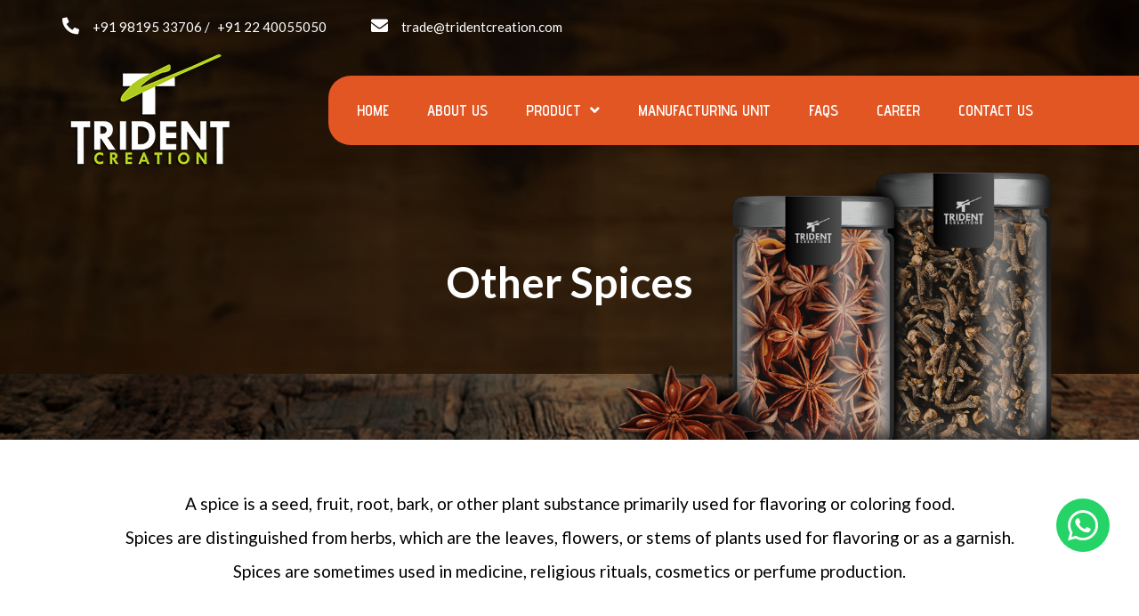

--- FILE ---
content_type: text/html; charset=UTF-8
request_url: https://tridentcreation.com/other-spices.php
body_size: 7504
content:
<!doctype html>
<html class="no-js" lang="zxx" dir="ltr">
<meta http-equiv="content-type" content="text/html;charset=UTF-8" />

<head>
    <meta charset="utf-8">
	<meta name="viewport" content="width=device-width, initial-scale=1, shrink-to-fit=no">
	<link rel="shortcut icon" href="img/favicon.png">
	<title>​Exporter of Spices in Mumbai</title>
	<meta name="description" content="We offer vareity of Spices in bulk quantity. 
    One of our products we export is Spices" http-equiv="description" />
	<meta content="" http-equiv="keywords" /> 
	<meta content="all" http-equiv="robots" />
	<meta name="robots" content="index,follow" />
	<meta name="keywords" content="Exporter of Spices in Mumbai, Exporter of Spices in Mumbai, Exporter of Spices in India, 
    Spices, Spices Exporter in india, Bay Leaf Tej Patta, Bishop's Weed Ajwain, Celery Seeds Sortex, Clove, Curry Powder 333, 
    Curry Powder 555, Dill Seeds Open, Fenugreek Seeds Bold, Fenugreek Seeds FAQ, Nigella Seeds, Star Anise" />
	<meta content="all" name="robots" />
    <link rel="preconnect" href="https://fonts.googleapis.com/">
    <link rel="preconnect" href="https://fonts.gstatic.com/" crossorigin>
    <link
        href="https://fonts.googleapis.com/css2?family=Advent+Pro:wght@200;300;400;500;600;700&amp;family=Amatic+SC:wght@400;700&amp;family=Lato:wght@400;700&amp;display=swap"
        rel="stylesheet">
    <link rel="icon" type="image/png" sizes="16x16" href="assets/image/header logo.png">
    <link rel="stylesheet" href="assets/css/bootstrap.min.css">
    <link rel="stylesheet" href="assets/css/app.min.css">
    <link rel="stylesheet" href="assets/css/fontawesome.min.css">
    <link rel="stylesheet" href="assets/css/animate.min.css">
    <link rel="stylesheet" href="assets/css/style.css">
    <link rel="stylesheet" href="https://cdnjs.cloudflare.com/ajax/libs/font-awesome/5.13.0/css/all.min.css">
    <style>
    .vs-shop-wrapper .product-content h4 a {
        color: #000;
        font-size: 21px;
    }
    </style>
    <!-- Google tag (gtag.js) -->
    <script async src="https://www.googletagmanager.com/gtag/js?id=G-1KW1X4VD3K"></script>
    <script>
    window.dataLayer = window.dataLayer || [];

    function gtag() {
        dataLayer.push(arguments);
    }
    gtag('js', new Date());

    gtag('config', 'G-1KW1X4VD3K');
    </script>
</head>

<body class="home-6">
        <div class="preloader">
        <!-- <button class="vs-btn preloaderCls">Cancel Preloader</button> -->
        <div class="preloader-inner">
            <div class="loader-logo"><img src="assets/image/header logo.png" alt="Trident"></div>
            <div class="loader-wrap pt-4"><span class="loader"></span></div>
        </div>
    </div>
    <div class="sticky-header-wrap sticky-header py-2 py-lg-2">
        <div class="container position-relative">
            <div class="row align-items-center">
                <div class="col-5 col-md-3">
                    <div class="logo">
                        <a href="index.php"><img src="assets/image/header logo.png" alt="Trident"></a>
                    </div>
                </div>
                <div class="col-7 col-md-9 text-end position-static">
                    <nav class="main-menu menu-sticky1 d-none d-lg-block link-inherit">
                        <ul>
                            <li class=""><a href="index.php">Home</a>
                            </li>
                            <li class=""><a href="about.php">About us</a>
                            </li>
                            <li class="menu-item-has-children"><a href="product.php">Product <i class="fas fa-angle-down"></i></a>
                                <ul class="sub-menu">
                                    <li><a href="#">Rice <i class="fas fa-angle-down"></i></a>
                                        <ul class="sub-menu">
                                            <li><a href="basmati.php">Basmati</a></li>
                                            <li><a href="non-basmati.php">Non-Basmati</a></li>
                                        </ul>
                                    </li>
                                    <li><a href="#">Coffee <i class="fas fa-angle-down"></i></a>
                                        <ul class="sub-menu">
                                            <li><a href="instant-coffee.php">Instant Coffee</a></li>
                                            <li><a href="arabica.php">Arabica</a></li>
                                            <li><a href="robusta.php">Robusta</a></li>
                                        </ul>
                                    </li>
                                    <li><a href="#">Spices <i class="fas fa-angle-down"></i></a>
                                        <ul class="sub-menu">
                                            <li><a href="turmeric.php">Turmeric</a></li>
                                            <li><a href="chillies.php">Chillies</a></li>
                                            <li><a href="ginger.php">Ginger</a></li>
                                            <li><a href="cumin.php">Cumin</a></li>
                                            <li><a href="coriander.php">Coriander</a></li>
                                            <li><a href="cardamom.php">Cardamom</a></li>
                                            <li><a href="fennel.php">Fennel</a></li>
                                            <li><a href="black-pepper.php">Black Pepper</a></li>
                                            <li><a href="tamarind.php">Tamarind</a></li>
                                            <li><a href="other-spices.php">Other Spices</a></li>
                                        </ul>
                                    </li>
                                    <li><a href="sesame-seeds.php">Sesame Seeds</a></li>
                                    <li><a href="groundnuts.php">Groundnuts</a></li>
                                    <li><a href="other-oilseeds.php">Other Oilseeds</a></li>
                                    <li><a href="chickpeas-kabuli-chana.php">Chickpans (Kabuli Channa)</a></li>
                                    <li><a href="cereals.php">Cereals</a></li>
                                    <li><a href="flours.php">Flours</a></li>
                                    <li><a href="raisins.php">Raisins</a></li>
                                    <li><a href="cashews.php">Cashews</a></li>
                                    <li><a href="walnuts.php">Walnuts</a></li>
                                    <li><a href="nutmeg.php">Nutmeg</a></li>
                                    <li><a href="dehydrated-products.php">Dehydrated Products</a></li>
                                    <li><a href="herbs.php">Herbs</a></li>
                                    <li><a href="animal-feed.php">Animal Feeds</a></li>
                                    <li><a href="food-additives.php">Food Additives</a></li>
                                    <li><a href="#">Veterinary Products</a></li>
                                </ul>
                            </li>
                            <!-- <li><a href="veterinary.php"> Veterinary</a></li> -->
                            <li class=""><a href="manufacturing-units.php">Manufacturing Unit</a></li>
                            <!-- <li class=""><a href="blogs.php">Blogs</a></li> -->
                            <li class=""><a href="faq.php">FAQs</a></li>
                            <li class=""><a href="careers.php">Career</a></li>
                            <li class=""><a href="contact.php">Contact us</a></li>
                        </ul>
                    </nav><button class="vs-menu-toggle d-inline-block d-lg-none"><i class="fas fa-bars"></i></button>
                </div>
            </div>
        </div>
    </div>
    <div class="vs-menu-wrapper">
        <div class="vs-menu-area"><button class="vs-menu-toggle"><i class="fas fa-times"></i></button>
            <div class="mobile-logo"><a href="index.php"><img src="assets/image/header logo.png" alt="Trident"></a></div>
            <div class="vs-mobile-menu link-inherit"></div>
        </div>
    </div>
    
    
    <header class="header-wrapper header-layout5">
        <div class="header-top">
            <div class="container">
                <div class="row align-items-center justify-content-between">
                    <div class="head-border"></div>
                    <div class="col-lg-auto gx-0 text-center text-lg-end">
                        <div class="header-infos">
                            <p class="info"><i class="fas fa-phone-alt"></i><a href="tel:+919819533706">+91 98195 33706</a> / <a href="tel:+912240055050">+91 22 40055050 </a>
                            </p>
                            <p class="info d-md-inline-block"><i class="fas fa-envelope"></i><a
                                    href="mailto:info@username.com.uk">trade@tridentcreation.com</a>
                            </p>
                        </div>
                    </div>
                    <!-- <div class="col-auto gx-0 d-none d-lg-block">
                        <div class="header-infos">
                            <p class="info"><a href="tel:+9122 28380802"><i class="fas fa-user"></i>Login</a>
                                <div class="copyright-social">
                                    <a href="#"><i class="fab fa-facebook-f" style="border: 0px solid #e25623; width: var(--icon-size, 30px);"></i></a> 
                                    <a href="#"><i class="fab fa-twitter" style="border: 0px solid #e25623; width: var(--icon-size, 30px);"></i></a> 
                                    <a href="#"><i class="fab fa-linkedin-in" style="border: 0px solid #e25623; width: var(--icon-size, 30px);"></i></a>
                                    <a href="#"><i class="fab fa-instagram" style="border: 0px solid #e25623; width: var(--icon-size, 30px);"></i></a>
                                </div>
                        </div>
                    </div> -->
                    <!-- <div class="col-auto d-none d-sm-block">
                        <div class="header-buttons"><button type="button" class="searchBoxTggler"><i
                                    class="fas fa-search"></i>
                        </div>
                    </div> -->
                </div>
            </div>
        </div>
        <div class="main-head">
            <div class="container-fluid">
                <div class="row align-items-center justify-content-between">
                    <div class="col col-lg-3">
                        <div class="header-logo"><a href="index.php"><img src="assets/image/header logo.png" alt="Trident"></a>
                        </div>
                    </div>
                    <div class="col-lg-9 menu-area">
                        <nav class="main-menu mobile-menu-active menu-style2">
                            <ul>
                                <li class=""><a href="index.php">Home</a>
                                </li>
                                <li class=""><a href="about.php">About us</a>
                                </li>
                                <li class="menu-item-has-children"><a href="product.php">Product <i class="fas fa-angle-down"></i></a>
                                    <ul class="sub-menu">
                                        <li><a href="#">Rice <i class="fas fa-angle-down"></i></a> 
                                            <ul class="sub-menu">
                                                <li><a href="basmati.php">Basmati</a></li>
                                                <li><a href="non-basmati.php">Non-Basmati</a></li>
                                            </ul>
                                        </li>
                                        <li><a href="#">Coffee <i class="fas fa-angle-down"></i></a>
                                            <ul class="sub-menu">
                                                <li><a href="instant-coffee.php">Instant Coffee</a></li>
                                                <li><a href="arabica.php">Arabica</a></li>
                                                <li><a href="robusta.php">Robusta</a></li>
                                            </ul>
                                        </li>
                                        <li><a href="#">Spices <i class="fas fa-angle-down"></i></a>
                                            <ul class="sub-menu">
                                                <li><a href="turmeric.php">Turmeric</a></li>
                                                <li><a href="chillies.php">Chillies</a></li>
                                                <li><a href="ginger.php">Ginger</a></li>
                                                <li><a href="cumin.php">Cumin</a></li>
                                                <li><a href="coriander.php">Coriander</a></li>
                                                <li><a href="cardamom.php">Cardamom</a></li>
                                                <li><a href="fennel.php">Fennel</a></li>
                                                <li><a href="black-pepper.php">Black Pepper</a></li>
                                                <li><a href="tamarind.php">Tamarind</a></li>
                                                <li><a href="other-spices.php">Other Spices</a></li>
                                            </ul>
                                        </li>
                                        <li><a href="sesame-seeds.php">Sesame Seeds</a></li>
                                        <li><a href="groundnuts.php">Groundnuts</a></li>
                                        <li><a href="other-oilseeds.php">Other Oilseeds</a></li>
                                        <li><a href="chickpeas-kabuli-chana.php">Chickpans (Kabuli Channa)</a></li>
                                        <li><a href="cereals.php">Cereals</a></li>
                                        <li><a href="flours.php">Flours</a></li>
                                        <li><a href="raisins.php">Raisins</a></li>
                                        <li><a href="cashews.php">Cashews</a></li>
                                        <li><a href="walnuts.php">Walnuts</a></li>
                                        <li><a href="nutmeg.php">Nutmeg</a></li>
                                        <li><a href="dehydrated-products.php">Dehydrated Products</a></li>
                                        <li><a href="herbs.php">Herbs</a></li>
                                        <li><a href="animal-feed.php">Animal Feeds</a></li>
                                        <li><a href="food-additives.php">Food Additives</a></li>
                                        <li><a href="#">Veterinary Products</a></li>
                                    </ul>
                                </li>
                                <!-- <li><a href="veterinary.php"><img src="assets/image/v2.png" class="img-fluid" alt="Veterinary-logo"> Veterinary</a></li> -->
                                <li class=""><a href="manufacturing-units.php">Manufacturing Unit</a></li>
                                <!-- <li class=""><a href="blogs.php">Blogs</a></li> -->
                                <li class=""><a href="faq.php">FAQs</a></li>
                                <li class=""><a href="careers.php">Career</a></li>
                                <li class=""><a href="contact.php">Contact us</a></li>
                               
                            </ul>
                        </nav>
                        <!-- <form class="navbar-form" role="search">
                            <div class="input-group add-on">
                              <input class="form-control" placeholder="Search" name="srch-term" id="srch-term" type="text">
                              <div class="input-group-btn">
                                <button class="btn btn-default" type="submit"><i class="fas fa-search"></i></button>
                              </div>
                            </div>
                        </form> -->
                    </div>
                
                    <div class="col-auto d-block d-lg-none"><button type="button" class="vs-menu-toggle"><i
                                class="fas fa-bars"></i></button></div>
                </div>
            </div>
        </div>
    </header>    <div class="breadcumb-wrapper breadcumb-layout1 bg-fluid pt-300 pb-150 display-mob-none"
        data-bg-src="assets/image/banner/other-spices-banner.png">
        <div class="container">
            <div class="breadcumb-content text-center">
                <h1 class="breadcumb-title">Other Spices</h1>
            </div>
        </div>
    </div>
    <div class="breadcumb-wrapper breadcumb-layout1 bg-fluid pt-300 pb-150 d-md-none d-lg-none"
        data-bg-src="assets/image/banner/mobile-banner/other-spices.png">
        <div class="container">
            <div class="breadcumb-content text-center">
                <h1 class="breadcumb-title">Other Spices</h1>
            </div>
        </div>
    </div>
    <section class="vs-features-wrapper position-relative space">
        <div class="container">
            <div class="row justify-content-center">
                <div class="col-md-12 text-center">
                    <div class="feature-para">
                        <p>A spice is a seed, fruit, root, bark, or other plant substance
                            primarily used for flavoring or coloring food.
                        </p>
                        <p>Spices are distinguished from herbs, which are the leaves, flowers, 
                            or stems of plants used for flavoring or as a garnish.
                        </p>
                        <p>Spices are sometimes used in medicine, religious rituals, cosmetics or perfume production.
                        </p>
                    </div>
                </div>
            </div>
        </div>
    </section>
    <section class="vs-shop-wrapper position-relative space pt-2">
        <div class="container">
            <div class="row">
                <div class="col-lg-12 col-xl-12">
                    <div class="row">
                        <div class="col-sm-6 col-xl-4">
                            <div class="vs-product-box1 thumb_swap">
                                <a href="other-spices-bay-leaf-tej-patta.php">
                                    <div class="product-img"><img
                                            src="assets/image/product/other-spices/bay-leaf-tej-patta.png" alt="Product Image"
                                            class="w-100"></div>
                                </a>
                                <div class="product-content">
                                    <h4 class="product-title h4 mb-0">
                                        <a href="other-spices-bay-leaf-tej-patta.php">Bay Leaf - Tej Patta</a>
                                    </h4>
                                </div>
                            </div>
                        </div>
                        <div class="col-sm-6 col-xl-4">
                            <div class="vs-product-box1 thumb_swap">
                                <a href="other-spices-bishops-weed-ajwain.php">
                                    <div class="product-img"><img
                                            src="assets/image/product/other-spices/bishop-s-weed-ajwain.png" alt="Product Image"
                                            class="w-100"></div>
                                </a>
                                <div class="product-content">
                                    <h4 class="product-title h4 mb-0">
                                        <a href="other-spices-bishops-weed-ajwain.php">Bishop's Weed (Ajwain)</a>
                                    </h4>
                                </div>
                            </div>
                        </div>
                        <div class="col-sm-6 col-xl-4">
                            <div class="vs-product-box1 thumb_swap">
                                <a href="other-spices-celery-seeds-sortex.php">
                                    <div class="product-img"><img
                                            src="assets/image/product/other-spices/celery-seeds-sortex.png" alt="Product Image"
                                            class="w-100"></div>
                                </a>
                                <div class="product-content">
                                    <h4 class="product-title h4 mb-0">
                                        <a href="other-spices-celery-seeds-sortex.php">Celery Seeds - Sortex</a>
                                    </h4>
                                </div>
                            </div>
                        </div>
                        <div class="col-sm-6 col-xl-4">
                            <div class="vs-product-box1 thumb_swap">
                                <a href="other-spices-clove.php">
                                    <div class="product-img"><img
                                            src="assets/image/product/other-spices/clove.png" alt="Product Image"
                                            class="w-100"></div>
                                </a>
                                <div class="product-content">
                                    <h4 class="product-title h4 mb-0">
                                        <a href="other-spices-clove.php">Clove</a>
                                    </h4>
                                </div>
                            </div>
                        </div>
                        <div class="col-sm-6 col-xl-4">
                            <div class="vs-product-box1 thumb_swap">
                                <a href="other-spices-curry-powder-333.php">
                                    <div class="product-img"><img
                                            src="assets/image/product/other-spices/curry-powder-333.png" alt="Product Image"
                                            class="w-100"></div>
                                </a>
                                <div class="product-content">
                                    <h4 class="product-title h4 mb-0">
                                        <a href="other-spices-curry-powder-333.php">Curry Powder - 333</a>
                                    </h4>
                                </div>
                            </div>
                        </div>
                        <div class="col-sm-6 col-xl-4">
                            <div class="vs-product-box1 thumb_swap">
                                <a href="other-spices-curry-powder-555.php">
                                    <div class="product-img"><img
                                            src="assets/image/product/other-spices/curry-powder-555.png" alt="Product Image"
                                            class="w-100"></div>
                                </a>
                                <div class="product-content">
                                    <h4 class="product-title h4 mb-0">
                                        <a href="other-spices-curry-powder-555.php">Curry Powder - 555</a>
                                    </h4>
                                </div>
                            </div>
                        </div>
                        <div class="col-sm-6 col-xl-4">
                            <div class="vs-product-box1 thumb_swap">
                                <a href="other-spices-dill-seeds-open.php">
                                    <div class="product-img"><img
                                            src="assets/image/product/other-spices/dill-seeds-open.png" alt="Product Image"
                                            class="w-100"></div>
                                </a>
                                <div class="product-content">
                                    <h4 class="product-title h4 mb-0">
                                        <a href="other-spices-dill-seeds-open.php">Dill Seeds - Open</a>
                                    </h4>
                                </div>
                            </div>
                        </div>
                        <div class="col-sm-6 col-xl-4">
                            <div class="vs-product-box1 thumb_swap">
                                <a href="other-spices-fenugreek-seeds-bold.php">
                                    <div class="product-img"><img
                                            src="assets/image/product/other-spices/fenugreek-seeds-bold.png" alt="Product Image"
                                            class="w-100"></div>
                                </a>
                                <div class="product-content">
                                    <h4 class="product-title h4 mb-0">
                                        <a href="other-spices-fenugreek-seeds-bold.php">Fenugreek Seeds - Bold</a>
                                    </h4>
                                </div>
                            </div>
                        </div>
                        <div class="col-sm-6 col-xl-4">
                            <div class="vs-product-box1 thumb_swap">
                                <a href="other-spices-fenugreek-seeds-faq.php">
                                    <div class="product-img"><img
                                            src="assets/image/product/other-spices/fenugreek-seeds-faq.png" alt="Product Image"
                                            class="w-100"></div>
                                </a>
                                <div class="product-content">
                                    <h4 class="product-title h4 mb-0">
                                        <a href="other-spices-fenugreek-seeds-faq.php">Fenugreek Seeds FAQ</a>
                                    </h4>
                                </div>
                            </div>
                        </div>
                        <div class="col-sm-6 col-xl-4">
                            <div class="vs-product-box1 thumb_swap">
                                <a href="other-spices-nigella-seeds.php">
                                    <div class="product-img"><img
                                            src="assets/image/product/other-spices/nigella-seeds.png" alt="Product Image"
                                            class="w-100"></div>
                                </a>
                                <div class="product-content">
                                    <h4 class="product-title h4 mb-0">
                                        <a href="other-spices-nigella-seeds.php">Nigella Seeds</a>
                                    </h4>
                                </div>
                            </div>
                        </div>
                        <div class="col-sm-6 col-xl-4">
                            <div class="vs-product-box1 thumb_swap">
                                <a href="other-spices-star-anise.php">
                                    <div class="product-img"><img
                                            src="assets/image/product/other-spices/star-anise.png" alt="Product Image"
                                            class="w-100"></div>
                                </a>
                                <div class="product-content">
                                    <h4 class="product-title h4 mb-0">
                                        <a href="other-spices-star-anise.php">Star Anise</a>
                                    </h4>
                                </div>
                            </div>
                        </div>
                    </div>
                </div>
            </div>
        </div>
    </section>
    <section class="vs-newsletter-wrpper" data-bg-src="assets/image/subcribe-bg.png">
        <div class="container">
            <div class="inner-wrap1 bg-fluid py-80">
                <div class="row align-items-center justify-content-center">
                    <div class="col-xl-4">
                        <div class="form-title mb-30 mb-xl-0 text-center text-xl-start"><span class="sub-title3">Get
                                Connected</span>
                            <h2 class="h1 mb-0 lh-1">Subscribe Us
                            </h2>
                        </div>
                    </div>
                    <div class="col-lg-8 col-xl-8">
                        <form action="#" class="newsletter-style1">
                            <div class="form-group m-0"><input type="text" placeholder="Email" class="form-control">
                                <button class="vs-btn style2">Submit</button>
                            </div>
                        </form>
                    </div>
                </div>
            </div>
        </div>
    </section>
    <a href="https://wa.me/+919819533706?text=Hello%2C%20I%20have%20a%20query%20related%20to" class="float" target="_blank">
            <i class="fab fa-whatsapp my-float"></i>
</a>
<footer class="footer-wrapper footer-layout2">
        <div class="container">
            <div class="widget-area">
                <div class="row area-line">
                    <div class="col-md-6 col-lg-3">
                        <div class="footer-widget">
                            <div class="footer-info-widget">
                                <div class="footer-info-logo"><a href="index.php"><img src="assets/image/header logo.png" alt="Trident"></a></div>
                            </div>
                        </div>
                    </div>
                    <div class="col-md-6 col-lg-9">
                        <div class="widget_nav_menu footer-widget">
                            <div class="menu-all-pages-container footer-links">
                                <ul class="menu">
                                    <li><a href="index.php">Home</a></li>
                                    <li><a href="about.php">About us</a></li>
                                    <li><a href="product.php">Product</a></li>
                                    <li><a href="contact.php">Contact us</a></li> 
                                    <!-- <li><a href="veterinary.php"><img src="assets/image/v2.png" alt="Veterinary logo">Veterinary</a></li> -->
                                </ul>
                            </div>
                        </div>
                    </div>
                </div>
                <div class="row">
                    <div class="col-md-6 col-lg-3">
                        <div class="widget widget_nav_menu footer-widget2">
                            <h3 class="widget_title">Head Office</h3>
                            <div class="menu-all-pages-container footer-links">
                               <p>Unit G-3, Nahar & Seth Industrial Estate,
                                Cardinal Gracious Road, Chakala,
                                Andheri East, Mumbai - 400099</p>
                            </div>
                        </div>
                        <!-- <div class="widget footer-widget">
                            <div class="footer-info-widget">
                                <div class="footer-info-logo"><img src="assets/image/header logo.png" alt="Trident"></div>
                                <div class="footer-info"><i class="fas fa-phone-alt"></i> <a
                                        href="tel:+387643932728">+387643932728</a></div>
                                <div class="footer-info"><i class="fas fa-map-marker-alt"></i> Harbour House, 60
                                    Purewell, Christchurch, England</div>
                            </div>
                        </div> -->
                    </div>
                    <div class="col-md-6 col-lg-3">
                        <div class="widget widget_nav_menu footer-widget2">
                            <h3 class="widget_title">Head Office</h3>
                            <div class="footer-info-widget">
                                <div class="footer-info">T:<a href="tel:+919819533706"> +919819533706</a> / <a href="tel:+912240055050"> +912240055050</a> / 
                                <a href="tel:+912240059899"> +912240059899</a> /  
                                </div>
                                        <div class="footer-info">F:<a href="tel:+912240059899">+912240059899</a></div>
                            </div>
                        </div>
                    </div>
                    <div class="col-lg-3">
                        <div class="widget widget_nav_menu footer-widget2">
                            <h3 class="widget_title">Emails</h3>
                            <div class="footer-info-widget">
                                <div class="footer-info"><a href="mailto:trade@tridentcreation.com">trade@tridentcreation.com</a></div>
                                <div class="footer-info"><a href="mailto:kajaltrident@gmail.com">kajaltrident@gmail.com</a></div>
                                <div class="footer-info"><a href="mailto:docs@tridentcreation.com​">docs@tridentcreation.com​</a></div>
                            </div>
                        </div>
                    </div>
                    <div class="col-lg-3">
                        <div class="widget widget_nav_menu footer-widget2">
                            <h3 class="widget_title">Links</h3>
                            <div class="copyright-social">
                                <a href="#"><i class="fab fa-facebook-f"></i></a> 
                                <a href="#"><i class="fab fa-twitter"></i></a> 
                                <a href="#"><i class="fab fa-linkedin-in"></i></a>
                                <a href="#"><i class="fab fa-instagram"></i></a>
                            </div>
                        </div>
                    </div>
                </div>
            </div>
        </div>
        <div class="copyright-area">
            <div class="container">
                <div class="row justify-content-between align-items-center">
                    <div class="col-lg-auto text-center text-lg-start">
                        <div class="copyright">
                            <p class="mb-0 link-inherit">© Copyright 2022 <a href="index.php">Trident</a>. All right reserved. 
                            Site By <a href="https://ideasinaflash.com/" target="_blank">Ideas in a Flash</a></p>
                        </div>
                    </div>
                    <div class="col-auto d-none d-lg-block">
                        <div class="links">
                            <ul>
                                <li><a href="tel:+912227786066" class="white">Disclaimer</a>
                                </li>
                                <li><a href="mailto:info@ramfashion.in" class="white">Quality Policy </a>
                                </li>
                                <li><a href="mailto:info@ramfashion.in" class="white">Privacy Policy </a>
                                </li>
                            </ul>
                        </div>
                    </div>
                </div>
            </div>
        </div>
    </footer>    <a href="#" class="scrollToTop"><i class="fas fa-angle-up"></i></a>
    <script src="assets/js/vendor/jquery-3.6.0.min.js"></script>
    <script src="assets/js/app.min.js"></script>
    <script src="assets/js/vscustom-carousel.min.js"></script>
    <script src="assets/js/vsmenu.min.js"></script>
    <script src="assets/js/ajax-mail.js"></script>
    <script src="assets/js/main.js"></script>
</body>

</html>

--- FILE ---
content_type: text/css
request_url: https://tridentcreation.com/assets/css/app.min.css
body_size: 13911
content:
.flaticon-eco:before {
    content: "\f101"
}

.flaticon-vegetables:before {
    content: "\f102"
}

.flaticon-leaf:before {
    content: "\f103"
}

.flaticon-kitchen:before {
    content: "\f104"
}

.flaticon-salad:before {
    content: "\f105"
}

.flaticon-salvsadbox-1:before {
    content: "\f106"
}

.flaticon-restaurant:before {
    content: "\f107"
}

.flaticon-healthy-food:before {
    content: "\f108"
}

.flaticon-left-quote:before {
    content: "\f109"
}

.flaticon-garden-leaves:before {
    content: "\f10a"
}

.flaticon-leaf-1:before {
    content: "\f10b"
}

.flaticon-lemon:before {
    content: "\f10c"
}

.flaticon-shield:before {
    content: "\f10d"
}

.flaticon-salary:before {
    content: "\f10e"
}

.flaticon-delivery:before {
    content: "\f10f"
}

.flaticon-vegetable:before {
    content: "\f110"
}

.flaticon-chocolate-egg:before {
    content: "\f111"
}

.flaticon-strawberry:before {
    content: "\f112"
}

.flaticon-orange:before {
    content: "\f113"
}

.flaticon-pizza:before {
    content: "\f114"
}

.flaticon-salvsadbox-2:before {
    content: "\f115"
}

.flaticon-harvest:before {
    content: "\f116"
}

.flaticon-healthy-food-1:before {
    content: "\f117"
}

.flaticon-paper-plane:before {
    content: "\f118"
}

.flaticon-customer-service:before {
    content: "\f119"
}

.flaticon-customer-support:before {
    content: "\f11a"
}

.flaticon-email:before {
    content: "\f11b"
}

.flaticon-river-fish:before {
    content: "\f11c"
}

.flaticon-email-1:before {
    content: "\f11d"
}

.flaticon-mail:before {
    content: "\f11e"
}

.xdsoft_datetimepicker {
    box-shadow: 0 5px 15px -5px rgba(0, 0, 0, .506);
    background: #fff;
    border-bottom: 1px solid #bbb;
    border-left: 1px solid #ccc;
    border-right: 1px solid #ccc;
    border-top: 1px solid #ccc;
    font-family: Helvetica Neue, Helvetica, Arial, sans-serif;
    padding: 8px;
    padding-left: 0;
    padding-top: 2px;
    position: absolute;
    z-index: 1080;
    box-sizing: border-box;
    display: none
}

.xdsoft_datetimepicker.xdsoft_rtl {
    padding: 8px 0 8px 8px
}

.xdsoft_datetimepicker iframe {
    position: absolute;
    left: 0;
    top: 0;
    width: 75px;
    height: 210px;
    background: transparent;
    border: 0
}

.xdsoft_datetimepicker button {
    border: none
}

.xdsoft_noselect {
    -webkit-touch-callout: none;
    -webkit-user-select: none;
    -moz-user-select: none;
    -ms-user-select: none;
    -o-user-select: none;
    user-select: none
}

.xdsoft_noselect::selection {
    background: transparent
}

.xdsoft_noselect::-moz-selection {
    background: transparent
}

.xdsoft_datetimepicker.xdsoft_inline {
    display: inline-block;
    position: static;
    box-shadow: none
}

.xdsoft_datetimepicker * {
    box-sizing: border-box;
    padding: 0;
    margin: 0
}

.xdsoft_datetimepicker .xdsoft_datepicker,
.xdsoft_datetimepicker .xdsoft_timepicker {
    display: none
}

.xdsoft_datetimepicker .xdsoft_datepicker.active,
.xdsoft_datetimepicker .xdsoft_timepicker.active {
    display: block
}

.xdsoft_datetimepicker .xdsoft_datepicker {
    width: 224px;
    float: left;
    margin-left: 8px
}

.xdsoft_datetimepicker.xdsoft_rtl .xdsoft_datepicker {
    float: right;
    margin-right: 8px;
    margin-left: 0
}

.xdsoft_datetimepicker.xdsoft_showweeks .xdsoft_datepicker {
    width: 256px
}

.xdsoft_datetimepicker .xdsoft_timepicker {
    width: 58px;
    float: left;
    text-align: center;
    margin-left: 8px;
    margin-top: 0
}

.xdsoft_datetimepicker.xdsoft_rtl .xdsoft_timepicker {
    float: right;
    margin-right: 8px;
    margin-left: 0
}

.xdsoft_datetimepicker .xdsoft_datepicker.active+.xdsoft_timepicker {
    margin-top: 8px;
    margin-bottom: 3px
}

.xdsoft_datetimepicker .xdsoft_monthpicker {
    position: relative;
    text-align: center
}

.xdsoft_datetimepicker .xdsoft_label i {
    opacity: .5;
    background-position: -92px -19px;
    display: inline-block;
    width: 9px;
    height: 20px;
    vertical-align: middle
}

.xdsoft_datetimepicker .xdsoft_prev {
    float: left;
    background-position: -20px -2px
}

.xdsoft_datetimepicker .xdsoft_today_button {
    float: left;
    background-position: -70px -2px;
    margin-left: 5px
}

.xdsoft_datetimepicker .xdsoft_next {
    float: right;
    background-position: 0 -2px
}

.xdsoft_datetimepicker .xdsoft_next,
.xdsoft_datetimepicker .xdsoft_prev,
.xdsoft_datetimepicker .xdsoft_today_button {
    background-color: transparent;
    background-repeat: no-repeat;
    border: 0 none;
    cursor: pointer;
    display: block;
    height: 30px;
    opacity: .5;
    outline: medium none;
    overflow: hidden;
    padding: 0;
    position: relative;
    text-indent: 100%;
    white-space: nowrap;
    width: 20px;
    min-width: 0
}

.xdsoft_datetimepicker .xdsoft_timepicker .xdsoft_next,
.xdsoft_datetimepicker .xdsoft_timepicker .xdsoft_prev {
    float: none;
    background-position: -40px -15px;
    height: 15px;
    width: 30px;
    display: block;
    margin-left: 14px;
    margin-top: 7px
}

.xdsoft_datetimepicker.xdsoft_rtl .xdsoft_timepicker .xdsoft_next,
.xdsoft_datetimepicker.xdsoft_rtl .xdsoft_timepicker .xdsoft_prev {
    float: none;
    margin-left: 0;
    margin-right: 14px
}

.xdsoft_datetimepicker .xdsoft_timepicker .xdsoft_prev {
    background-position: -40px 0;
    margin-bottom: 7px;
    margin-top: 0
}

.xdsoft_datetimepicker .xdsoft_timepicker .xdsoft_time_box {
    height: 151px;
    overflow: hidden;
    border-bottom: 1px solid #ddd
}

.xdsoft_datetimepicker .xdsoft_timepicker .xdsoft_time_box>div>div {
    background: #fff;
    border-top: 1px solid #ddd;
    font-size: 12px;
    text-align: center;
    border-collapse: collapse;
    cursor: pointer;
    border-bottom-width: 0;
    height: 25px;
    line-height: 25px
}

.xdsoft_datetimepicker .xdsoft_timepicker .xdsoft_time_box>div>div:hover {
    background: #f6f6f6
}

.xdsoft_datetimepicker .xdsoft_timepicker .xdsoft_time_box>div>div:first-child {
    border-top-width: 0
}

.xdsoft_datetimepicker .xdsoft_next:hover,
.xdsoft_datetimepicker .xdsoft_prev:hover,
.xdsoft_datetimepicker .xdsoft_today_button:hover {
    opacity: 1
}

.xdsoft_datetimepicker .xdsoft_label {
    display: inline;
    position: relative;
    z-index: 9999;
    margin: 0;
    padding: 5px 3px;
    font-size: 14px;
    line-height: 20px;
    font-weight: 700;
    float: left;
    width: 182px;
    text-align: center;
    cursor: pointer
}

.xdsoft_datetimepicker .xdsoft_label:hover>span {
    text-decoration: underline
}

.xdsoft_datetimepicker .xdsoft_label:hover i {
    opacity: 1
}

.xdsoft_datetimepicker .xdsoft_label>.xdsoft_select {
    border: 1px solid #ccc;
    position: absolute;
    right: 0;
    top: 30px;
    z-index: 101;
    display: none;
    background: #fff;
    max-height: 160px;
    overflow-y: hidden
}

.xdsoft_datetimepicker .xdsoft_label>.xdsoft_select.xdsoft_monthselect {
    right: -7px
}

.xdsoft_datetimepicker .xdsoft_label>.xdsoft_select.xdsoft_yearselect {
    right: 2px
}

.xdsoft_datetimepicker .xdsoft_label>.xdsoft_select>div>.xdsoft_option {
    padding: 4px 10px 4px 5px;
    border-bottom: 1px solid #ededed;
    text-decoration: none;
    text-align: center
}

.xdsoft_datetimepicker .xdsoft_label>.xdsoft_select>div>.xdsoft_option:hover {
    background-color: #f6f6f6
}

.xdsoft_datetimepicker .xdsoft_label>.xdsoft_select>div>.xdsoft_option.xdsoft_current {
    font-weight: 700
}

.xdsoft_datetimepicker .xdsoft_month {
    width: 100px;
    text-align: right
}

.xdsoft_datetimepicker .xdsoft_calendar {
    clear: both
}

.xdsoft_datetimepicker .xdsoft_year {
    width: 48px;
    margin-left: 5px
}

.xdsoft_datetimepicker .xdsoft_calendar table {
    border-collapse: collapse;
    width: 100%
}

.xdsoft_datetimepicker .xdsoft_calendar td>div {
    padding-right: 5px
}

.xdsoft_datetimepicker .xdsoft_calendar th {
    height: 25px
}

.xdsoft_datetimepicker .xdsoft_calendar td,
.xdsoft_datetimepicker .xdsoft_calendar th {
    width: 14.2857142%;
    background: #f5f5f5;
    border: 1px solid #ddd;
    font-size: 12px;
    text-align: right;
    vertical-align: middle;
    padding: 0;
    border-collapse: collapse;
    cursor: pointer;
    height: 25px
}

.xdsoft_datetimepicker .xdsoft_calendar td {
    background-color: #fff
}

.xdsoft_datetimepicker .xdsoft_calendar td:hover {
    background-color: #f6f6f6
}

.xdsoft_datetimepicker.xdsoft_showweeks .xdsoft_calendar td,
.xdsoft_datetimepicker.xdsoft_showweeks .xdsoft_calendar th {
    width: 12.5%
}

.xdsoft_datetimepicker .xdsoft_calendar th {
    background: #f1f1f1
}

.xdsoft_datetimepicker .xdsoft_calendar td.xdsoft_highlighted_default {
    background: #ffe9d2
}

.xdsoft_datetimepicker .xdsoft_calendar td.xdsoft_highlighted_mint {
    background: #c1ffc9
}

.xdsoft_datetimepicker .xdsoft_calendar td.xdsoft_current,
.xdsoft_datetimepicker .xdsoft_calendar td.xdsoft_default,
.xdsoft_datetimepicker .xdsoft_timepicker .xdsoft_time_box>div>div.xdsoft_current {
    font-weight: 700
}

.xdsoft_datetimepicker .xdsoft_calendar td.xdsoft_disabled,
.xdsoft_datetimepicker .xdsoft_calendar td.xdsoft_other_month,
.xdsoft_datetimepicker .xdsoft_time_box>div>div.xdsoft_disabled {
    opacity: .5;
    cursor: default
}

.xdsoft_datetimepicker .xdsoft_calendar td.xdsoft_other_month.xdsoft_disabled {
    opacity: .2
}

.xdsoft_datetimepicker .xdsoft_calendar td:hover,
.xdsoft_datetimepicker .xdsoft_timepicker .xdsoft_time_box>div>div:hover {
    box-shadow: none
}

.xdsoft_datetimepicker .xdsoft_calendar th {
    font-weight: 700;
    text-align: center;
    cursor: default
}

.xdsoft_datetimepicker .xdsoft_copyright {
    font-size: 10px;
    clear: both;
    float: none;
    margin-left: 8px
}

.xdsoft_time_box {
    position: relative;
    border: 1px solid #ccc
}

.xdsoft_scrollbar>.xdsoft_scroller {
    background: #ccc;
    height: 20px;
    border-radius: 3px
}

.xdsoft_scrollbar {
    position: absolute;
    width: 7px;
    right: 0;
    top: 0;
    bottom: 0;
    cursor: pointer
}

.xdsoft_datetimepicker.xdsoft_rtl .xdsoft_scrollbar {
    left: 0;
    right: auto
}

.xdsoft_scroller_box {
    position: relative
}

.xdsoft_datetimepicker.xdsoft_dark {
    box-shadow: 0 5px 15px -5px hsla(0, 0%, 100%, .506);
    background: #000;
    border-bottom: 1px solid #444;
    border-left: 1px solid #333;
    border-right: 1px solid #333;
    border-top: 1px solid #333
}

.xdsoft_datetimepicker.xdsoft_dark .xdsoft_timepicker .xdsoft_time_box {
    border-bottom: 1px solid #222
}

.xdsoft_datetimepicker.xdsoft_dark .xdsoft_timepicker .xdsoft_time_box>div>div {
    background: #0a0a0a;
    border-top: 1px solid #222
}

.xdsoft_datetimepicker.xdsoft_dark .xdsoft_label {
    background-color: #000
}

.xdsoft_datetimepicker.xdsoft_dark .xdsoft_label>.xdsoft_select {
    border: 1px solid #333;
    background: #000
}

.xdsoft_datetimepicker .xdsoft_select li {
    border-bottom: 1px solid #ededed
}

.xdsoft_datetimepicker .xdsoft_select li:last-child {
    border-bottom: none
}

.xdsoft_datetimepicker.xdsoft_dark .xdsoft_calendar td,
.xdsoft_datetimepicker.xdsoft_dark .xdsoft_calendar th {
    background: #0a0a0a;
    border: 1px solid #222
}

.xdsoft_datetimepicker.xdsoft_dark .xdsoft_calendar th {
    background: #0e0e0e
}

.xdsoft_datetimepicker.xdsoft_dark .xdsoft_calendar td.xdsoft_highlighted_default {
    background: #ffe9d2
}

.xdsoft_datetimepicker.xdsoft_dark .xdsoft_calendar td.xdsoft_highlighted_mint {
    background: #c1ffc9
}

.xdsoft_dark .xdsoft_time_box {
    border: 1px solid #333
}

.xdsoft_dark .xdsoft_scrollbar>.xdsoft_scroller {
    background: #333
}

.xdsoft_datetimepicker .xdsoft_save_selected {
    display: block;
    border: 1px solid #ddd;
    margin-top: 5px;
    width: 100%;
    font-size: 13px
}

.xdsoft_datetimepicker .blue-gradient-button {
    font-family: museo-sans, Book Antiqua, sans-serif;
    font-size: 12px;
    font-weight: 300;
    height: 28px;
    position: relative;
    padding: 4px 17px 4px 33px;
    border: 1px solid #d7d8da;
    background: linear-gradient(180deg, #fff 0, #f4f8fa 73%);
    filter: progid:DXImageTransform.Microsoft.gradient(startColorstr="#fff", endColorstr="#f4f8fa", GradientType=0)
}

.xdsoft_datetimepicker .blue-gradient-button:focus,
.xdsoft_datetimepicker .blue-gradient-button:focus span,
.xdsoft_datetimepicker .blue-gradient-button:hover,
.xdsoft_datetimepicker .blue-gradient-button:hover span {
    background: linear-gradient(180deg, #f4f8fa 0, #fff 73%);
    filter: progid:DXImageTransform.Microsoft.gradient(startColorstr="#f4f8fa", endColorstr="#FFF", GradientType=0)
}

.xdsoft_datetimepicker .xdsoft_label i,
.xdsoft_datetimepicker .xdsoft_next,
.xdsoft_datetimepicker .xdsoft_prev,
.xdsoft_datetimepicker .xdsoft_today_button {
    background-image: url([data-uri])
}

.ls-container {
    visibility: hidden;
    position: relative
}

.ls-inner {
    height: 100%;
    background-position: 50%;
    z-index: 30
}

.ls-inner,
.ls-wp-fullwidth-container {
    position: relative;
    width: 100%;
    background-size: cover !important;
}

.ls-wp-fullwidth-helper {
    position: absolute
}

.ls-background-videos,
.ls-bg-video-overlay,
.ls-layers,
.ls-slide-backgrounds,
.ls-slide-effects {
    width: 100%;
    height: 100%;
    position: absolute;
    left: 0;
    top: 0;
    overflow: hidden;
    transform: translateZ(0)
}

.ls-wrapper {
    padding: 0 !important;
    visibility: visible !important;
    border: 0 !important;
    z-index: 1
}

.ls-background-videos {
    z-index: 1
}

.ls-bg-video-overlay {
    z-index: 21;
    background-repeat: repeat;
    background-position: 50%
}

.ls-slide-backgrounds {
    z-index: 2
}

.ls-slide-effects {
    z-index: 4
}

.ls-layers {
    z-index: 35
}

.ls-in-out,
.ls-parallax,
.ls-z {
    position: absolute !important
}

.ls-parallax,
.ls-z {
    width: 0 !important;
    height: 0 !important;
    top: 0 !important;
    left: 0 !important;
    bottom: auto !important;
    right: auto !important;
    display: block !important;
    overflow: visible !important
}

.ls-in-out {
    display: none
}

.ls-clip,
.ls-loop {
    position: absolute !important;
    display: block !important
}

.ls-in-out,
.ls-loop,
.ls-parallax,
.ls-z {
    background: none !important
}

.ls-bg-wrap,
.ls-loop,
.ls-parallax {
    margin: 0 !important
}

.ls-wrapper>.ls-layer,
.ls-wrapper>a>.ls-layer .ls-wrapper>.ls-bg {
    line-height: normal;
    white-space: nowrap;
    word-wrap: normal;
    margin-right: 0 !important;
    margin-bottom: 0 !important
}

.ls-wrapper>.ls-layer,
.ls-wrapper>a>.ls-layer {
    position: static !important;
    display: block !important;
    transform: translateZ(1px)
}

.ls-bg-outer,
.ls-bg-wrap {
    width: 100%;
    height: 100%;
    position: absolute;
    left: 0;
    top: 0
}

.ls-bg-wrap {
    display: none
}

.ls-bg-outer {
    overflow: hidden !important
}

.ls-wrapper>a.ls-layer-link {
    cursor: pointer !important;
    display: block !important;
    position: absolute !important;
    left: 0 !important;
    top: 0 !important;
    width: 100% !important;
    height: 100% !important;
    z-index: 10;
    transform: translateZ(100px);
    background: url([data-uri]) !important
}

.ls-gui-element {
    z-index: 40;
    text-decoration: none !important
}

.ls-loading-container {
    position: absolute !important;
    display: none;
    left: 50% !important;
    top: 50% !important
}

.ls-loading-indicator {
    margin: 0 auto
}

.ls-media-unmute {
    visibility: hidden;
    position: absolute;
    left: 16px;
    top: 16px;
    width: 30px;
    height: 30px;
    cursor: pointer;
    opacity: .65
}

.ls-media-unmute-active {
    visibility: visible
}

.ls-media-unmute-bg {
    position: absolute;
    left: 0;
    top: 0;
    right: 0;
    bottom: 0;
    border-radius: 30px;
    border: 0 solid #fff;
    transform: scale(.1);
    background: rgba(0, 0, 0, .25);
    box-shadow: 0 3px 10px rgba(0, 0, 0, .2)
}

.ls-icon-muted,
.ls-icon-unmuted {
    position: absolute;
    left: 0;
    top: 0;
    width: 100%;
    height: 100%;
    background-repeat: no-repeat;
    background-position: 50%;
    background-size: 20px;
    transform: scale(.1)
}

.ls-media-unmute-active .ls-media-unmute-bg {
    border: 2px solid #fff
}

.ls-media-unmute-active .ls-icon-muted,
.ls-media-unmute-active .ls-icon-unmuted,
.ls-media-unmute-active .ls-media-unmute-bg {
    transform: scale(1) !important
}

.ls-icon-muted {
    background-image: url(../img/icon-muted-white.png);
    opacity: 1
}

.ls-icon-unmuted {
    background-image: url(../img/icon-unmuted-white.png);
    opacity: 0
}

.ls-media-unmute:hover {
    opacity: 1
}

.ls-media-unmute:hover .ls-icon-muted {
    opacity: 0
}

.ls-media-unmute:hover .ls-icon-unmuted {
    opacity: 1
}

.ls-icon-muted,
.ls-icon-unmuted,
.ls-media-unmute,
.ls-media-unmute-bg {
    transition: all .3s ease-in-out !important
}

.ls-bottom-slidebuttons {
    text-align: left
}

.ls-below-thumbnails,
.ls-bottom-nav-wrapper {
    height: 0;
    position: relative;
    text-align: center;
    margin: 0 auto
}

.ls-below-thumbnails {
    display: none
}

.ls-bottom-nav-wrapper a,
.ls-nav-next,
.ls-nav-prev {
    outline: none
}

.ls-bottom-slidebuttons,
.ls-nav-sides,
.ls-nav-start,
.ls-nav-stop {
    position: relative
}

.ls-nothumb {
    text-align: center !important
}

.ls-link,
.ls-link:hover {
    position: absolute !important;
    width: 100% !important;
    height: 100% !important;
    left: 0 !important;
    top: 0 !important
}

.ls-link {
    display: none
}

.ls-link-on-top {
    z-index: 999999 !important
}

.ls-link,
.ls-wrapper>a>* {
    background-image: url("[data-uri]")
}

.ls-bottom-nav-wrapper,
.ls-nav-next,
.ls-nav-prev,
.ls-thumbnail-wrapper {
    visibility: hidden
}

.ls-bar-timer {
    position: absolute;
    width: 0;
    height: 2px;
    background: #fff;
    border-bottom: 2px solid #555;
    opacity: .55;
    top: 0
}

.ls-circle-timer {
    width: 16px;
    height: 16px;
    position: absolute;
    right: 10px;
    top: 10px;
    opacity: .65;
    display: none
}

.ls-container .ls-circle-timer,
.ls-container .ls-circle-timer * {
    box-sizing: border-box !important
}

.ls-ct-half {
    border: 4px solid #fff
}

.ls-ct-left,
.ls-ct-right {
    width: 50%;
    height: 100%;
    overflow: hidden;
    position: absolute
}

.ls-ct-left {
    left: 0
}

.ls-ct-right {
    left: 50%
}

.ls-ct-rotate {
    width: 200%;
    height: 100%;
    position: absolute;
    top: 0
}

.ls-ct-left .ls-ct-rotate,
.ls-ct-right .ls-ct-half,
.ls-ct-right .ls-ct-hider {
    left: 0
}

.ls-ct-left .ls-ct-half,
.ls-ct-left .ls-ct-hider,
.ls-ct-right .ls-ct-rotate {
    right: 0
}

.ls-ct-half,
.ls-ct-hider {
    position: absolute;
    top: 0
}

.ls-ct-hider {
    width: 50%;
    height: 100%;
    overflow: hidden
}

.ls-ct-half {
    width: 200%;
    height: 100%
}

.ls-ct-center {
    width: 100%;
    height: 100%;
    left: 0;
    top: 0;
    position: absolute;
    border: 4px solid #000;
    opacity: .2
}

.ls-ct-center,
.ls-ct-half {
    border-radius: 100px;
    -moz-border-radius: 100px;
    -webkit-border-radius: 100px
}

.ls-slidebar-container {
    margin: 10px auto
}

.ls-slidebar,
.ls-slidebar-container {
    position: relative
}

.ls-progressbar,
.ls-slidebar-slider-container {
    position: absolute;
    left: 0;
    top: 0
}

.ls-progressbar {
    width: 0;
    height: 100%;
    z-index: 1
}

.ls-slidebar-slider-container {
    z-index: 2
}

.ls-slidebar-slider {
    position: static !important;
    cursor: pointer
}

.ls-slidebar {
    height: 10px;
    background-color: #ddd
}

.ls-progressbar,
.ls-slidebar {
    border-radius: 10px
}

.ls-progressbar {
    background-color: #bbb
}

.ls-slidebar-slider-container {
    top: 50%
}

.ls-slidebar-slider {
    width: 20px;
    height: 20px;
    border-radius: 20px;
    background-color: #999
}

.ls-slidebar-light .ls-slidebar {
    height: 8px;
    background-color: #fff;
    border: 1px solid #ddd;
    border-top: 1px solid #ccc
}

.ls-slidebar-light .ls-progressbar,
.ls-slidebar-light .ls-slidebar {
    border-radius: 10px
}

.ls-slidebar-light .ls-progressbar {
    background-color: #eee
}

.ls-slidebar-light .ls-slidebar-slider-container {
    top: 50%
}

.ls-slidebar-light .ls-slidebar-slider {
    width: 18px;
    height: 18px;
    border-radius: 20px;
    background-color: #eee;
    border: 1px solid #bbb;
    border-top: 1px solid #ccc;
    border-bottom: 1px solid #999
}

.ls-tn {
    display: none !important
}

.ls-thumbnail-hover {
    display: none;
    position: absolute;
    left: 0
}

.ls-thumbnail-hover-inner {
    display: none
}

.ls-thumbnail-hover-bg,
.ls-thumbnail-hover-inner {
    width: 100%;
    height: 100%;
    position: absolute;
    left: 0;
    top: 0
}

.ls-thumbnail-hover-img {
    position: absolute;
    overflow: hidden
}

.ls-thumbnail-hover img {
    max-width: none !important;
    position: absolute;
    display: inline-block;
    visibility: visible !important;
    left: 50%;
    top: 0
}

.ls-thumbnail-hover span {
    left: 50%;
    top: 100%;
    width: 0;
    height: 0;
    display: block;
    position: absolute;
    border-left-color: transparent !important;
    border-right-color: transparent !important;
    border-bottom-color: transparent !important
}

.ls-thumbnail-wrapper {
    width: 100%
}

.ls-thumbnail,
.ls-thumbnail-wrapper {
    position: relative;
    margin: 0 auto
}

.ls-thumbnail-inner,
.ls-thumbnail-slide-container {
    width: 100%
}

.ls-thumbnail-slide-container {
    overflow: hidden !important;
    position: relative
}

.ls-thumbnail-slide {
    text-align: center;
    white-space: nowrap;
    float: left;
    position: relative
}

.ls-thumbnail-slide a {
    overflow: hidden;
    display: inline-block;
    width: 0;
    height: 0;
    position: relative
}

.ls-thumbnail-slide img {
    max-width: none !important;
    max-height: 100% !important;
    height: 100%;
    visibility: visible !important
}

.ls-touchscroll {
    overflow-x: auto !important
}

.ls-shadow {
    display: none;
    position: absolute;
    z-index: 10 !important;
    top: 100%;
    width: 100%;
    left: 0;
    overflow: hidden !important;
    visibility: hidden
}

.ls-shadow img {
    width: 100% !important;
    height: auto !important;
    position: absolute !important;
    left: 0 !important;
    bottom: 0 !important
}

.ls-media-layer {
    overflow: hidden
}

.ls-videopreview,
.ls-vpcontainer {
    width: 100%;
    height: 100%;
    position: absolute;
    left: 0;
    top: 0;
    cursor: pointer
}

.ls-videopreview {
    background-size: cover;
    background-position: 50%;
    z-index: 1
}

.ls-playvideo {
    position: absolute;
    left: 50%;
    top: 50%;
    cursor: pointer;
    z-index: 2
}

.ls-autoplay .ls-playvideo,
.ls-forcehide {
    display: none !important
}

.ls-yourlogo {
    position: absolute;
    z-index: 50
}

.ls-slide-transition-wrapper {
    width: 100%;
    height: 100%;
    position: absolute;
    left: 0;
    top: 0;
    z-index: 3
}

.ls-slide-transition-wrapper,
.ls-slide-transition-wrapper * {
    text-align: left !important
}

.ls-slide-transition-tile {
    position: relative;
    float: left
}

.ls-slide-transition-tile img {
    visibility: visible;
    margin: 0 !important
}

.ls-curtiles {
    overflow: hidden
}

.ls-curtiles,
.ls-nexttiles {
    position: absolute;
    width: 100%;
    height: 100%;
    left: 0;
    top: 0
}

.ls-curtile,
.ls-nexttile {
    overflow: hidden;
    width: 100% !important;
    height: 100% !important;
    transform: translateZ(0)
}

.ls-nexttile {
    display: none
}

.ls-3d-container {
    position: relative;
    overflow: visible !important;
    -ms-perspective: none !important;
    perspective: none !important
}

.ls-3d-box,
.ls-3d-box div {
    position: absolute
}

.ls-3d-box div {
    overflow: hidden;
    margin: 0;
    padding: 0;
    background-color: #888
}

.ls-3d-box .ls-3d-bottom,
.ls-3d-box .ls-3d-top {
    background-color: #555
}

.ls-slide-transition-tile,
.ls-slide-transition-wrapper {
    -ms-perspective: 1500px;
    perspective: 1500px
}

.ls-3d-box,
.ls-curtiles,
.ls-nexttiles,
.ls-slide-transition-tile {
    transform-style: preserve-3d
}

.ls-3d-box,
.ls-3d-box div,
.ls-curtile,
.ls-nexttile {
    -webkit-backface-visibility: hidden;
    backface-visibility: hidden
}

.ls-fullsize:not(.ls-hidden),
.ls-fullwidth:not(.ls-hidden) {
    max-width: 100%
}

.ls-visible {
    overflow: visible !important
}

.ls-unselectable {
    user-select: none;
    -o-user-select: none;
    -ms-user-select: none;
    -moz-user-select: none;
    -webkit-user-select: none
}

.ls-overflow-hidden {
    overflow: hidden
}

.ls-overflowx-hidden {
    overflow-x: hidden
}

.ls-overflow-visible {
    overflow: visible !important
}

.ls-overflowy-hidden {
    overflow-y: hidden
}

.ls-hidden {
    width: 0 !important;
    height: 0 !important;
    position: absolute;
    left: -5000px;
    top: -5000px;
    z-index: -1;
    overflow: hidden !important
}

.ls-hidden,
.ls-slide {
    visibility: hidden !important;
    display: block !important
}

.ls-slide {
    position: absolute !important;
    overflow: hidden;
    top: 0 !important;
    left: 0 !important;
    bottom: auto !important;
    right: auto !important;
    background: none;
    border: none !important;
    margin: 0 !important;
    padding: 0 !important
}

.ls-slide>.ls-bg,
.ls-slide>.ls-l,
.ls-slide>.ls-layer,
.ls-slide>a>.ls-bg,
.ls-slide>a>.ls-l,
.ls-slide>a>.ls-layer {
    position: absolute !important;
    white-space: nowrap
}

.ls-fullscreen {
    margin: 0 !important;
    padding: 0 !important;
    width: auto !important;
    height: auto !important
}

.ls-fullscreen .ls-container {
    background-color: #000;
    margin: 0 auto !important
}

.ls-fullscreen .ls-fullscreen-wrapper {
    width: 100% !important;
    height: 100% !important;
    margin: 0 !important;
    padding: 0 !important;
    border: 0 !important;
    background-color: #000;
    overflow: hidden !important;
    position: relative !important
}

.ls-fullscreen .ls-fullscreen-wrapper .ls-container,
.ls-fullscreen .ls-fullscreen-wrapper .ls-wp-container {
    position: absolute !important;
    top: 50% !important;
    left: 50% !important;
    transform: translate(-50%, -50%) !important
}

.ls-layer .split-item {
    font-weight: inherit !important;
    font-family: inherit !important;
    font-size: inherit;
    color: inherit
}

#ls-global .ls-bottom-nav-wrapper a,
#ls-global .ls-container .ls-fullscreen,
#ls-global .ls-container img,
#ls-global .ls-nav-next,
#ls-global .ls-nav-prev,
#ls-global .ls-thumbnail a,
html body .ls-bottom-nav-wrapper a,
html body .ls-container .ls-fullscreen,
html body .ls-container img,
html body .ls-nav-next,
html body .ls-nav-prev,
html body .ls-thumbnail a {
    transition: none;
    -ms-transition: none;
    -webkit-transition: none;
    line-height: normal;
    outline: none;
    padding: 0;
    border: 0
}

#ls-global .ls-slide .ls-layer,
#ls-global .ls-slide a .ls-layer,
#ls-global .ls-wrapper .ls-bg,
#ls-global .ls-wrapper .ls-layer,
#ls-global .ls-wrapper>a,
#ls-global .ls-wrapper>div,
#ls-global .ls-wrapper>h1,
#ls-global .ls-wrapper>h2,
#ls-global .ls-wrapper>h3,
#ls-global .ls-wrapper>h4,
#ls-global .ls-wrapper>h5,
#ls-global .ls-wrapper>img,
#ls-global .ls-wrapper>p,
#ls-global .ls-wrapper>span,
html body .ls-slide .ls-layer,
html body .ls-slide a .ls-layer,
html body .ls-wrapper .ls-bg,
html body .ls-wrapper .ls-layer,
html body .ls-wrapper>a,
html body .ls-wrapper>div,
html body .ls-wrapper>h1,
html body .ls-wrapper>h2,
html body .ls-wrapper>h3,
html body .ls-wrapper>h4,
html body .ls-wrapper>h5,
html body .ls-wrapper>img,
html body .ls-wrapper>p,
html body .ls-wrapper>span {
    transition: none;
    -ms-transition: none;
    -webkit-transition: none;
    line-height: normal;
    outline: none;
    padding: 0;
    margin: 0;
    border-width: 0
}

#ls-global .ls-container img,
html body .ls-container img {
    background: none !important;
    min-width: 0 !important;
    max-width: none !important;
    border-radius: 0;
    box-shadow: none;
    border: 0;
    padding: 0
}

#ls-global .ls-wp-container .ls-wrapper>a>*,
html body .ls-wp-container .ls-wrapper>a>* {
    margin: 0
}

#ls-global .ls-wp-container .ls-wrapper>a,
html body .ls-wp-container .ls-wrapper>a {
    text-decoration: none
}

.ls-container,
.ls-gui-element,
.ls-gui-element *,
.ls-layer,
.ls-slide,
.ls-slide>*,
.ls-wp-fullwidth-container,
.ls-wp-fullwidth-helper,
.ls-wrapper {
    box-sizing: content-box !important
}

#ls-global .ls-yourlogo,
html body .ls-yourlogo {
    margin: 0
}

#ls-global .ls-tn,
html body .ls-tn {
    display: none
}

.ls-bottom-nav-wrapper,
.ls-bottom-nav-wrapper a,
.ls-bottom-nav-wrapper span {
    line-height: 0;
    font-size: 0
}

#ls-global .ls-container video,
html body .ls-container video {
    max-width: none !important;
    object-fit: cover !important
}

#ls-global .ls-container.ls-wp-container,
#ls-global .ls-fullscreen-wrapper,
html body .ls-container.ls-wp-container,
html body .ls-fullscreen-wrapper {
    max-width: none
}

#ls-global .ls-container,
#ls-global .ls-container .ls-bottom-nav-wrapper,
#ls-global .ls-container .ls-bottom-nav-wrapper *,
#ls-global .ls-container .ls-bottom-nav-wrapper span *,
#ls-global .ls-container .ls-slide-transition-wrapper,
#ls-global .ls-container .ls-slide-transition-wrapper *,
#ls-global .ls-direction-fix,
html body .ls-container,
html body .ls-container .ls-bottom-nav-wrapper,
html body .ls-container .ls-bottom-nav-wrapper *,
html body .ls-container .ls-bottom-nav-wrapper span *,
html body .ls-container .ls-slide-transition-wrapper,
html body .ls-container .ls-slide-transition-wrapper *,
html body .ls-direction-fix {
    direction: ltr !important
}

#ls-global .ls-container,
html body .ls-container {
    float: none !important
}

.ls-slider-notification {
    position: relative;
    margin: 10px auto;
    padding: 10px 10px 15px 88px;
    border-radius: 5px;
    min-height: 60px;
    background: #de4528;
    color: #fff !important;
    font-family: Open Sans, arial, sans-serif !important
}

.ls-slider-notification a {
    color: #fff !important;
    text-decoration: underline !important
}

.ls-slider-notification-logo {
    position: absolute;
    top: 16px;
    left: 17px;
    width: 56px;
    height: 56px;
    font-size: 49px;
    line-height: 53px;
    border-radius: 56px;
    background-color: #fff;
    color: #de4528;
    font-style: normal;
    font-weight: 800;
    text-align: center
}

.ls-slider-notification strong {
    color: #fff !important;
    display: block;
    font-size: 20px;
    line-height: 26px;
    font-weight: 400 !important
}

.ls-slider-notification span {
    display: block;
    font-size: 13px;
    line-height: 16px;
    text-align: justify !important
}

@media screen and (max-width:767px) {

    .ls-container .ls-background-videos .ls-hide-on-phone audio,
    .ls-container .ls-background-videos .ls-hide-on-phone iframe,
    .ls-container .ls-background-videos .ls-hide-on-phone video,
    .ls-container .ls-layers>.ls-hide-on-phone {
        display: none !important
    }
}

@media screen and (min-width:768px) and (max-width:1024px) {

    .ls-container .ls-background-videos .ls-hide-on-tablet audio,
    .ls-container .ls-background-videos .ls-hide-on-tablet iframe,
    .ls-container .ls-background-videos .ls-hide-on-tablet video,
    .ls-container .ls-layers>.ls-hide-on-tablet {
        display: none !important
    }
}

@media screen and (min-width:1025px) {

    .ls-container .ls-background-videos .ls-hide-on-desktop audio,
    .ls-container .ls-background-videos .ls-hide-on-desktop iframe,
    .ls-container .ls-background-videos .ls-hide-on-desktop video,
    .ls-container .ls-layers>.ls-hide-on-desktop {
        display: none !important
    }
}

.ls-container .ls-background-videos .ls-vpcontainer {
    z-index: 10
}

.ls-container .ls-background-videos .ls-videopreview {
    background-size: cover !important
}

.ls-container .ls-background-videos audio,
.ls-container .ls-background-videos iframe,
.ls-container .ls-background-videos video {
    position: relative;
    z-index: 20
}

@media (-ms-transform-3d),
(-webkit-transform-3d),
(transform-3d) {
    #ls-test3d {
        position: absolute;
        left: 9px;
        height: 3px
    }
}

[data-ls-animating-in],
[data-ls-animating-out] {
    will-change: transform, opacity
}

.ls-loop {
    will-change: transform
}

.mfp-bg {
    z-index: 1042;
    overflow: hidden;
    background: #0b0b0b;
    opacity: .8
}

.mfp-bg,
.mfp-wrap {
    top: 0;
    left: 0;
    width: 100%;
    height: 100%;
    position: fixed
}

.mfp-wrap {
    z-index: 1043;
    outline: none !important;
    -webkit-backface-visibility: hidden
}

.mfp-container {
    text-align: center;
    position: absolute;
    width: 100%;
    height: 100%;
    left: 0;
    top: 0;
    padding: 0 8px;
    box-sizing: border-box
}

.mfp-container:before {
    content: "";
    display: inline-block;
    height: 100%;
    vertical-align: middle
}

.mfp-align-top .mfp-container:before {
    display: none
}

.mfp-content {
    position: relative;
    display: inline-block;
    vertical-align: middle;
    margin: 0 auto;
    text-align: left;
    z-index: 1045
}

.mfp-ajax-holder .mfp-content,
.mfp-inline-holder .mfp-content {
    width: 100%;
    cursor: auto
}

.mfp-ajax-cur {
    cursor: progress
}

.mfp-zoom-out-cur,
.mfp-zoom-out-cur .mfp-image-holder .mfp-close {
    cursor: zoom-out
}

.mfp-zoom {
    cursor: pointer;
    cursor: zoom-in
}

.mfp-auto-cursor .mfp-content {
    cursor: auto
}

.mfp-arrow,
.mfp-close,
.mfp-counter,
.mfp-preloader {
    -webkit-user-select: none;
    -moz-user-select: none;
    user-select: none
}

.mfp-loading.mfp-figure {
    display: none
}

.mfp-hide {
    display: none !important
}

.mfp-preloader {
    color: #ccc;
    position: absolute;
    top: 50%;
    width: auto;
    text-align: center;
    margin-top: -.8em;
    left: 8px;
    right: 8px;
    z-index: 1044
}

.mfp-preloader a {
    color: #ccc
}

.mfp-preloader a:hover {
    color: #fff
}

.mfp-s-error .mfp-content,
.mfp-s-ready .mfp-preloader {
    display: none
}

button.mfp-arrow,
button.mfp-close {
    overflow: visible;
    cursor: pointer;
    background: transparent;
    border: 0;
    -webkit-appearance: none;
    display: block;
    outline: none;
    padding: 0;
    z-index: 1046;
    box-shadow: none;
    touch-action: manipulation
}

button::-moz-focus-inner {
    padding: 0;
    border: 0
}

.mfp-close {
    width: 44px;
    height: 44px;
    line-height: 44px;
    position: absolute;
    right: 0;
    top: 0;
    text-decoration: none;
    text-align: center;
    opacity: .65;
    padding: 0 0 18px 10px;
    color: #fff;
    font-style: normal;
    font-size: 28px;
    font-family: Arial, Baskerville, monospace
}

.mfp-close:focus,
.mfp-close:hover {
    opacity: 1
}

.mfp-close:active {
    top: 1px
}

.mfp-close-btn-in .mfp-close {
    color: #333
}

.mfp-iframe-holder .mfp-close,
.mfp-image-holder .mfp-close {
    color: #fff;
    right: -6px;
    text-align: right;
    padding-right: 6px;
    width: 100%
}

.mfp-counter {
    position: absolute;
    top: 0;
    right: 0;
    color: #ccc;
    font-size: 12px;
    line-height: 18px;
    white-space: nowrap
}

.mfp-arrow {
    position: absolute;
    opacity: .65;
    margin: 0;
    top: 50%;
    margin-top: -55px;
    padding: 0;
    width: 90px;
    height: 110px;
    -webkit-tap-highlight-color: transparent
}

.mfp-arrow:active {
    margin-top: -54px
}

.mfp-arrow:focus,
.mfp-arrow:hover {
    opacity: 1
}

.mfp-arrow:after,
.mfp-arrow:before {
    content: "";
    display: block;
    width: 0;
    height: 0;
    position: absolute;
    left: 0;
    top: 0;
    margin-top: 35px;
    margin-left: 35px;
    border: medium inset transparent
}

.mfp-arrow:after {
    border-top-width: 13px;
    border-bottom-width: 13px;
    top: 8px
}

.mfp-arrow:before {
    border-top-width: 21px;
    border-bottom-width: 21px;
    opacity: .7
}

.mfp-arrow-left {
    left: 0
}

.mfp-arrow-left:after {
    border-right: 17px solid #fff;
    margin-left: 31px
}

.mfp-arrow-left:before {
    margin-left: 25px;
    border-right: 27px solid #3f3f3f
}

.mfp-arrow-right {
    right: 0
}

.mfp-arrow-right:after {
    border-left: 17px solid #fff;
    margin-left: 39px
}

.mfp-arrow-right:before {
    border-left: 27px solid #3f3f3f
}

.mfp-iframe-holder {
    padding-top: 40px;
    padding-bottom: 40px
}

.mfp-iframe-holder .mfp-content {
    line-height: 0;
    width: 100%;
    max-width: 900px
}

.mfp-iframe-holder .mfp-close {
    top: -40px
}

.mfp-iframe-scaler {
    width: 100%;
    height: 0;
    overflow: hidden;
    padding-top: 56.25%
}

.mfp-iframe-scaler iframe {
    position: absolute;
    display: block;
    top: 0;
    left: 0;
    width: 100%;
    height: 100%;
    box-shadow: 0 0 8px rgba(0, 0, 0, .6);
    background: #000
}

img.mfp-img {
    width: auto;
    max-width: 100%;
    height: auto;
    display: block;
    box-sizing: border-box;
    padding: 40px 0;
    margin: 0 auto
}

.mfp-figure,
img.mfp-img {
    line-height: 0
}

.mfp-figure:after {
    content: "";
    position: absolute;
    left: 0;
    top: 40px;
    bottom: 40px;
    display: block;
    right: 0;
    width: auto;
    height: auto;
    z-index: -1;
    box-shadow: 0 0 8px rgba(0, 0, 0, .6);
    background: #444
}

.mfp-figure small {
    color: #bdbdbd;
    display: block;
    font-size: 12px;
    line-height: 14px
}

.mfp-figure figure {
    margin: 0
}

.mfp-bottom-bar {
    margin-top: -36px;
    position: absolute;
    top: 100%;
    left: 0;
    width: 100%;
    cursor: auto
}

.mfp-title {
    text-align: left;
    line-height: 18px;
    color: #f3f3f3;
    word-wrap: break-word;
    padding-right: 36px
}

.mfp-image-holder .mfp-content {
    max-width: 100%
}

.mfp-gallery .mfp-image-holder .mfp-figure {
    cursor: pointer
}

@media screen and (max-height:300px),
screen and (max-width:800px) and (orientation:landscape) {
    .mfp-img-mobile .mfp-image-holder {
        padding-left: 0;
        padding-right: 0
    }

    .mfp-img-mobile img.mfp-img {
        padding: 0
    }

    .mfp-img-mobile .mfp-figure:after {
        top: 0;
        bottom: 0
    }

    .mfp-img-mobile .mfp-figure small {
        display: inline;
        margin-left: 5px
    }

    .mfp-img-mobile .mfp-bottom-bar {
        background: rgba(0, 0, 0, .6);
        bottom: 0;
        margin: 0;
        top: auto;
        padding: 3px 5px;
        position: fixed;
        box-sizing: border-box
    }

    .mfp-img-mobile .mfp-bottom-bar:empty {
        padding: 0
    }

    .mfp-img-mobile .mfp-counter {
        right: 5px;
        top: 3px
    }

    .mfp-img-mobile .mfp-close {
        top: 0;
        right: 0;
        width: 35px;
        height: 35px;
        line-height: 35px;
        background: rgba(0, 0, 0, .6);
        position: fixed;
        text-align: center;
        padding: 0
    }
}

@media (max-width:900px) {
    .mfp-arrow {
        transform: scale(.75)
    }

    .mfp-arrow-left {
        transform-origin: 0
    }

    .mfp-arrow-right {
        transform-origin: 100%
    }

    .mfp-container {
        padding-left: 6px;
        padding-right: 6px
    }
}

.slick-slider {
    box-sizing: border-box;
    -webkit-user-select: none;
    -moz-user-select: none;
    -ms-user-select: none;
    user-select: none;
    -webkit-touch-callout: none;
    -khtml-user-select: none;
    -ms-touch-action: pan-y;
    touch-action: pan-y;
    -webkit-tap-highlight-color: transparent
}

.slick-list,
.slick-slider {
    position: relative;
    display: block
}

.slick-list {
    overflow: hidden;
    margin: 0;
    padding: 0
}

.slick-list:focus {
    outline: 0
}

.slick-list.dragging {
    cursor: pointer;
    cursor: hand
}

.slick-slider .slick-list,
.slick-slider .slick-track {
    transform: translateZ(0)
}

.slick-track {
    position: relative;
    top: 0;
    left: 0;
    display: block;
    margin-left: auto;
    margin-right: auto
}

.slick-track:after,
.slick-track:before {
    display: table;
    content: ""
}

.slick-track:after {
    clear: both
}

.slick-loading .slick-track {
    visibility: hidden
}

.slick-slide {
    display: none;
    float: left;
    height: 100%;
    min-height: 1px
}

[dir=rtl] .slick-slide {
    float: right
}

.slick-slide img {
    display: block
}

.slick-slide.slick-loading img {
    display: none
}

.slick-slide.dragging img {
    pointer-events: none
}

.slick-initialized .slick-slide {
    display: block
}

.slick-loading .slick-slide {
    visibility: hidden
}

.slick-vertical .slick-slide {
    display: block;
    height: auto;
    border: 1px solid transparent
}

.slick-arrow.slick-hidden {
    display: none
}

--- FILE ---
content_type: text/css
request_url: https://tridentcreation.com/assets/css/animate.min.css
body_size: 1029
content:
/*!
Animate.css - http://daneden.me/animate
Licensed under the MIT license

Copyright (c) 2013 Daniel Eden

Permission is hereby granted, free of charge, to any person obtaining a copy of this software and associated documentation files (the "Software"), to deal in the Software without restriction, including without limitation the rights to use, copy, modify, merge, publish, distribute, sublicense, and/or sell copies of the Software, and to permit persons to whom the Software is furnished to do so, subject to the following conditions:

The above copyright notice and this permission notice shall be included in all copies or substantial portions of the Software.

THE SOFTWARE IS PROVIDED "AS IS", WITHOUT WARRANTY OF ANY KIND, EXPRESS OR IMPLIED, INCLUDING BUT NOT LIMITED TO THE WARRANTIES OF MERCHANTABILITY, FITNESS FOR A PARTICULAR PURPOSE AND NONINFRINGEMENT. IN NO EVENT SHALL THE AUTHORS OR COPYRIGHT HOLDERS BE LIABLE FOR ANY CLAIM, DAMAGES OR OTHER LIABILITY, WHETHER IN AN ACTION OF CONTRACT, TORT OR OTHERWISE, ARISING FROM, OUT OF OR IN CONNECTION WITH THE SOFTWARE OR THE USE OR OTHER DEALINGS IN THE SOFTWARE.
*/.animated{animation-duration:1s;animation-fill-mode:both}.animated.hinge{animation-duration:2s}@keyframes a{0%{opacity:0}to{opacity:1}}.fadeIn{animation-name:a}@keyframes b{0%{opacity:0;transform:translateY(-20px)}to{opacity:1;transform:translateY(0)}}.fadeInDown{animation-name:b}@keyframes c{0%{opacity:0;transform:translateY(-2000px)}to{opacity:1;transform:translateY(0)}}.fadeInDownBig{animation-name:c}@keyframes d{0%{opacity:0;transform:translateX(-2000px)}to{opacity:1;transform:translateX(0)}}.fadeInLeftBig{animation-name:d}@keyframes e{0%{opacity:0;transform:translateX(20px)}to{opacity:1;transform:translateX(0)}}.fadeInRight{animation-name:e}@keyframes f{0%{opacity:0;transform:translateX(2000px)}to{opacity:1;transform:translateX(0)}}.fadeInRightBig{animation-name:f}@keyframes g{0%{opacity:0;transform:translateY(20px)}to{opacity:1;transform:translateY(0)}}.fadeInUp{animation-name:g}@keyframes h{0%{opacity:0;transform:translateY(2000px)}to{opacity:1;transform:translateY(0)}}.fadeInUpBig{animation-name:h}@keyframes i{0%{transform-origin:center center;transform:rotate(-200deg);opacity:0}to{transform-origin:center center;transform:rotate(0);opacity:1}}.rotateIn{animation-name:i}@keyframes j{0%{opacity:0;transform:translateY(-2000px)}to{transform:translateY(0)}}.slideInDown{animation-name:j}@keyframes k{0%{opacity:0;transform:translateY(2000px)}to{transform:translateY(0)}}.slideInUp{animation-name:k}@keyframes l{0%{opacity:0;transform:translateX(-2000px)}to{transform:translateX(0)}}.slideInLeft{animation-name:l}@keyframes m{0%{opacity:0;transform:translateX(2000px)}to{transform:translateX(0)}}.slideInRight{animation-name:m}@keyframes n{0%{transform:translateX(0)}to{opacity:0;transform:translateX(-2000px)}}.slideOutLeft{animation-name:n}@keyframes o{0%{transform:translateX(0)}to{opacity:0;transform:translateX(2000px)}}.slideOutRight{animation-name:o}@keyframes p{0%{transform:translateY(0)}to{opacity:0;transform:translateY(-2000px)}}.slideOutUp{animation-name:p}@keyframes q{0%{opacity:0;transform:translateX(-100%) rotate(-120deg)}to{opacity:1;transform:translateX(0) rotate(0deg)}}.rollIn{animation-name:q}

--- FILE ---
content_type: text/css
request_url: https://tridentcreation.com/assets/css/style.css
body_size: 91523
content:
:root {
    --theme-color: #e25623;
    --title-color: #000000;
    --body-color: #858585;
    --body-color2: #959595;
    --black-color: #000000;
    --light-color: #c2c2c2;
    --secondary-color: #f5f6fb;
    --smoke-color: #f8f8f8;
    --dark-color: #252323;
    --light-dark-color: #0f1116;
    --white-color: #ffffff;
    --yellow-color: #fec624;
    --success-color: #28a745;
    --error-color: #dc3545;
    --border-color: rgba(0, 0, 0, 0.10);
    --theme-font: "Advent Pro", sans-serif;
    --theme-font2: "Lato", sans-serif;
    --theme-font3: "Amatic SC", cursive;
    --icon-font: "Font Awesome 5 Pro";
    --moving-ani-duration: 10s;
    --ripple-ani-duration: 5s
}

.home-7:not(.plate-color),
.home-8:not(.plate-color),
.home-6:not(.plate-color) {
    --theme-color: #e25623
}

html,
body {
    scroll-behavior: auto !important
}

body {
    font-family: var(--theme-font2);
    font-size: 16px;
    font-weight: 400;
    color: var(--body-color);
    line-height: 26px;
    overflow-x: hidden;
    -webkit-font-smoothing: antialiased
}

iframe {
    border: none;
    width: 100%
}

.slick-slide:focus,
button:focus,
a:focus,
a:active,
input,
input:hover,
input:focus,
input:active,
textarea,
textarea:hover,
textarea:focus,
textarea:active {
    outline: none
}

input:focus {
    outline: none;
    box-shadow: none
}

img:not([draggable]),
embed,
object,
video {
    max-width: 100%;
    height: auto
}

ul {
    list-style-type: disc
}

ol {
    list-style-type: decimal
}

table {
    margin: 0 0 1.5em;
    width: 100%;
    border-collapse: collapse;
    border-spacing: 0
}

th {
    font-weight: 500
}

td,
th {
    border-top: 1px solid var(--border-color);
    padding: 9px
}

a {
    color: var(--theme-color);
    text-decoration: none;
    outline: 0;
    transition: all ease .4s
}

a:hover {
    color: var(--body-color)
}

a:active,
a:focus,
a:hover,
a:visited {
    text-decoration: none;
    outline: 0
}

button {
    transition: all ease .4s
}

img {
    border: none;
    max-width: 100%
}

h1 a,
h2 a,
h3 a,
h4 a,
h5 a,
h6 a,
p a,
span a {
    font-size: inherit;
    font-family: inherit;
    font-weight: inherit;
    line-height: inherit
}

p {
    margin: 0 0 15px 0;
    color: var(--body-color);
    line-height: 1.8
}

.h1,
h1,
.h2,
h2,
.h3,
h3,
.h4,
h4,
.h5,
h5,
.h6,
h6 {
    /* font-family: var(--theme-font); */
    color: var(--title-color);
    font-weight: 700;
    text-transform: none;
    line-height: 1.3;
    margin: 0 0 15px 0
}

.h1,
h1 {
    font-size: 48px
}

.h2,
h2 {
    font-size: 36px
}

.h3,
h3 {
    font-size: 30px
}

.h4,
h4 {
    font-size: 24px
}

.h5,
h5 {
    font-size: 18px
}

.h6,
h6 {
    font-size: 16px
}

@media(max-width: 1199px) {

    .h3,
    h3 {
        font-size: 26px
    }

    .h4,
    h4 {
        font-size: 22px
    }
}

@media(max-width: 992px) {

    .h1,
    h1 {
        font-size: 42px
    }

    .h2,
    h2 {
        font-size: 38px
    }

    .h3,
    h3 {
        font-size: 24px
    }

    .h4,
    h4 {
        font-size: 20px
    }
}

@media(max-width: 767px) {

    .h1,
    h1 {
        font-size: 36px
    }

    .h2,
    h2 {
        font-size: 28px
    }

    .h3,
    h3 {
        font-size: 22px
    }
}

@media only screen and (min-width: 1300px) {

    .container-lg,
    .container-md,
    .container-sm,
    .container-xl,
    .container {
        max-width: 1200px
    }
}

@media only screen and (max-width: 1600px) {
    .container-fluid.px-0 {
        padding-left: 15px !important;
        padding-right: 15px !important
    }

    .container-fluid.px-0 .row:not(.gx-70) {
        margin-left: 0 !important;
        margin-right: 0 !important
    }
}

.vs-container {
    width: 100%;
    padding-left: var(--bs-gutter-x, 0.75rem);
    padding-right: var(--bs-gutter-x, 0.75rem);
    margin-left: auto
}

@media(min-width: 1921px) {
    .vs-container {
        margin-left: auto;
        margin-right: auto
    }
}

@media(min-width: 1600px) {
    .vs-container {
        max-width: 1540px;
        padding-left: 0;
        padding-right: 0;
        overflow: hidden
    }

    .vs-container_style2 {
        max-width: 1354px
    }
}

@media(max-width: 1920px)and (min-width: 1500px) {
    .vs-container_style3 {
        max-width: 1569px;
        margin-left: 0;
        padding-left: 0;
        margin-bottom: -210px
    }

    .vs-container_style3 .row {
        margin-left: 0
    }

    .vs-container_style3 .row>[class*=col-]:first-child {
        padding-left: 0
    }
}

@media(max-width: 1500px) {
    .vs-container_style3 {
        max-width: 100%
    }
}

.slick-track>[class*=col] {
    flex-shrink: 0;
    width: 100%;
    max-width: 100%;
    padding-right: calc(var(--bs-gutter-x)/2);
    padding-left: calc(var(--bs-gutter-x)/2);
    margin-top: var(--bs-gutter-y)
}

.gx-10 {
    --bs-gutter-x: 10px
}

.gx-2px {
    --bs-gutter-x: 2px
}

.gy-30 {
    --bs-gutter-y: 30px
}

@media(min-width: 1300px) {
    .gx-80 {
        --bs-gutter-x: 80px
    }

    .gx-30 {
        --bs-gutter-x: 30px
    }

    .gx-70 {
        --bs-gutter-x: 70px
    }

    .gx-60 {
        --bs-gutter-x: 60px
    }
}

@media(min-width: 992px) {

    .gx-40,
    .row.gutters-40 {
        --bs-gutter-x: 40px
    }
}

label {
    font-size: 14px;
    font-weight: 700;
    color: var(--title-color);
    margin-bottom: 10px;
    line-height: 1
}

table.variations select,
select,
.form-select,
.form-control {
    height: 55px;
    padding: 0 20px;
    border: 1px solid #e3e6e9;
    color: var(--title-color);
    background-color: var(--white-color);
    border-radius: 3px;
    font-family: var(--theme-font2)
}

table.variations select:focus,
select:focus,
.form-select:focus,
.form-control:focus {
    outline: 0;
    box-shadow: none;
    border: 1px solid #e3e6e9;
    background-color: var(--white-color)
}

table.variations select::-moz-placeholder,
select::-moz-placeholder,
.form-select::-moz-placeholder,
.form-control::-moz-placeholder {
    color: var(--body-color2);
    text-transform: capitalize
}

table.variations select:-ms-input-placeholder,
select:-ms-input-placeholder,
.form-select:-ms-input-placeholder,
.form-control:-ms-input-placeholder {
    color: var(--body-color2);
    text-transform: capitalize
}

table.variations select::-moz-placeholder,
select::-moz-placeholder,
.form-select::-moz-placeholder,
.form-control::-moz-placeholder {
    color: var(--body-color2);
    text-transform: capitalize
}

table.variations select:-ms-input-placeholder,
select:-ms-input-placeholder,
.form-select:-ms-input-placeholder,
.form-control:-ms-input-placeholder {
    color: var(--body-color2);
    text-transform: capitalize
}

table.variations select::placeholder,
select::placeholder,
.form-select::placeholder,
.form-control::placeholder {
    color: var(--body-color2);
    text-transform: capitalize
}

select {
    background-image: url("data:image/svg+xml;charset=utf-8,%3Csvg xmlns='http://www.w3.org/2000/svg' viewBox='0 0 16 16'%3E%3Cpath fill='none' stroke='%23343a40' stroke-linecap='round' stroke-linejoin='round' stroke-width='2' d='M2 5l6 6 6-6'/%3E%3C/svg%3E");
    background-position: right .75rem center;
    background-size: 16px 12px;
    background-repeat: no-repeat;
    font-size: 14px;
    appearance: none;
    -webkit-appearance: none;
    -moz-appearance: none;
    padding-right: 50px
}

input.form-control::-webkit-outer-spin-button,
input.form-control::-webkit-inner-spin-button {
    -webkit-appearance: none;
    margin: 0
}

input.form-control[type=number] {
    -moz-appearance: textfield
}

textarea.form-control {
    min-height: 180px;
    padding-top: 10px;
    padding-bottom: 17px
}

input[type=checkbox] {
    visibility: hidden;
    opacity: 0;
    display: inline-block;
    vertical-align: middle;
    width: 0;
    height: 0;
    display: none
}

input[type=checkbox]:checked~label:before {
    content: "";
    background-color: var(--theme-color);
    color: var(--white-color);
    border-color: rgba(0, 0, 0, 0)
}

input[type=checkbox]~label {
    position: relative;
    padding-left: 30px;
    cursor: pointer;
    display: block;
    line-height: 1.5;
    margin-bottom: 11px
}

input[type=checkbox]~label:before {
    content: "";
    font-family: var(--icon-font);
    font-weight: 400;
    position: absolute;
    left: 0;
    top: 2px;
    background-color: var(--white-color);
    border: 1px solid var(--border-color);
    height: 18px;
    width: 18px;
    line-height: 18px;
    text-align: center;
    font-size: 12px;
    border-radius: 3px
}

input[type=radio] {
    visibility: hidden;
    opacity: 0;
    display: inline-block;
    vertical-align: middle;
    width: 0;
    height: 0;
    display: none
}

input[type=radio]~label {
    position: relative;
    padding-left: 25px;
    cursor: pointer;
    display: block;
    line-height: 1.3;
    margin-bottom: 11px
}

input[type=radio]~label:after,
input[type=radio]~label:before {
    content: "";
    position: absolute;
    border-radius: 100%;
    transition: all .2s ease
}

input[type=radio]~label::before {
    top: 1px;
    left: 0;
    width: 16px;
    height: 16px;
    border: 1px solid var(--border-color);
    background: var(--white-color)
}

input[type=radio]~label:after {
    width: 10px;
    height: 10px;
    top: 4px;
    left: 3px;
    opacity: 0;
    transform: scale(0)
}

input[type=radio]:checked~label::before {
    border-color: var(--theme-color)
}

input[type=radio]:checked~label:after {
    opacity: 1;
    background-color: var(--theme-color);
    transform: scale(1)
}

.form-group {
    margin-bottom: 20px;
    position: relative
}

.form-group>i {
    position: absolute;
    right: 40px;
    top: 20px;
    font-size: 18px;
    color: var(--theme-color)
}

.form-control.is-invalid,
.was-validated .form-control:invalid {
    border: 1px solid var(--error-color);
    background-position: right calc(.375em + .8875rem) center
}

.form-control.is-invalid:focus,
.was-validated .form-control:invalid:focus {
    outline: 0;
    box-shadow: none
}
.copyright {
    display:block;
    margin: 5px 0px;
    text-align: center;
    /* font-family: Helvetica, Arial, sans-serif; */
    font-size: 16px;
    font-weight: 500;
    /* text-transform: uppercase; */
  }
  .copyright a{
    text-decoration: none;
    color: #EE4E44;
  }
  
  
  /****** CODE ******/
  
  .file-upload{
    display:block;
    font-family: Helvetica, Arial, sans-serif;
    font-size: 12px;
    width: 100%;
}
  .file-upload .file-select{
    font-size: 16px;
    height: 60px;
    width: 100%;
    border: 2px solid #b0cb1f;
    background-color: rgba(0, 0, 0, 0);
    padding-left: 30px;
    padding-top: 8px;
    color: #fff;
    border-radius: 20px;
}
  .file-upload .file-select .file-select-button{    
    background: #b0cb1f;
    padding: 0 10px;
    display: inline-block;
    height: 35px;
    line-height: 35px;
}
  .file-upload .file-select .file-select-name{line-height:40px;display:inline-block;padding:0 10px;}
  .file-upload.active .file-select{border-color:#3fa46a;transition:all .2s ease-in-out;-moz-transition:all .2s ease-in-out;-webkit-transition:all .2s ease-in-out;-o-transition:all .2s ease-in-out;}
  .file-upload.active .file-select .file-select-button{background:#3fa46a;color:#FFFFFF;transition:all .2s ease-in-out;-moz-transition:all .2s ease-in-out;-webkit-transition:all .2s ease-in-out;-o-transition:all .2s ease-in-out;}
  .file-upload .file-select input[type=file]{z-index:100;cursor:pointer;position:absolute;height:100%;width:100%;top:0;left:0;opacity:0;filter:alpha(opacity=0);}
  .file-upload .file-select.file-select-disabled{opacity:0.65;}
  .file-upload .file-select.file-select-disabled:hover{cursor:default;display:block;border: 2px solid #dce4ec;color: #34495e;cursor:pointer;height:40px;line-height:40px;margin-top:5px;text-align:left;background:#FFFFFF;overflow:hidden;position:relative;}
  .file-upload .file-select.file-select-disabled:hover .file-select-button{background:#dce4ec;color:#666666;padding:0 10px;display:inline-block;height:40px;line-height:40px;}
  .file-upload .file-select.file-select-disabled:hover .file-select-name{line-height:40px;display:inline-block;padding:0 10px;}
textarea.form-control.is-invalid {
    background-position: top calc(.375em + .5875rem) right calc(.375em + .8875rem)
}

.row.no-gutters>.form-group {
    margin-bottom: 0
}

.slick-list.draggable {
    padding-left: 0;
    padding-right: 0
}

.slick-track {
    min-width: 100%
}

.slick-track img {
    display: inline-block
}

.slick-dots {
    margin: 0;
    padding: 0;
    list-style-type: none;
    text-align: center;
    margin-bottom: 30px;
    line-height: 0
}

.slick-dots li {
    line-height: 0;
    display: inline-block;
    margin-right: 10px
}

.slick-dots li:last-child {
    margin-right: 0
}

.slick-dots button {
    border: none;
    background-color: rgba(0, 0, 0, 0);
    display: inline-block;
    background-color: #e5d8d8;
    text-indent: -99999px;
    width: 12px;
    height: 12px;
    padding: 0;
    border-radius: 50%
}

.slick-dots .slick-active button {
    background-color: var(--body-color)
}

.dots-style2 .slick-dots {
    padding-top: 25px
}

.dots-style2 li:not(:last-child) {
    margin-right: 20px
}

.dots-style2 button {
    width: 10px;
    height: 10px;
    background-color: #fcd55c;
    position: relative
}

.dots-style2 button:before {
    content: "";
    position: absolute;
    left: 50%;
    top: 50%;
    width: 4px;
    height: 4px;
    margin: -2px 0 0 -2px;
    background-color: var(--white-color);
    opacity: 0;
    visibility: hidden;
    border-radius: inherit;
    transition: all ease .4s
}

.dots-style2 .slick-active button {
    background-color: var(--theme-color);
    box-shadow: 0 0 0 6px var(--theme-color)
}

.dots-style2 .slick-active button:before {
    opacity: 1;
    visibility: visible
}

.slick-arrow {
    display: inline-block;
    width: var(--icon-size, 42px);
    height: var(--icon-size, 42px);
    line-height: var(--icon-size, 40px);
    border: none;
    background-color: #e25623;
    color: #fff;
    font-size: 18px;
    vertical-align: middle;
    border-radius: 50%
}

.slick-arrow:hover {
    background-color: var(--title-color);
    color: var(--white-color)
}

.vs-menu-wrapper {
    position: fixed;
    top: 0;
    left: 0;
    bottom: 0;
    background-color: rgba(0, 0, 0, .6);
    z-index: 999999;
    width: 0;
    height: 100%;
    transition: all ease .8s;
    text-align: center
}

.vs-menu-wrapper .mobile-logo {
    padding-bottom: 25px;
    padding-top: 40px;
    display: inline-block
}

.vs-menu-wrapper .vs-menu-toggle {
    border: none;
    font-size: 22px;
    position: absolute;
    right: 10px;
    top: 10px;
    padding: 0;
    line-height: 1;
    width: 33px;
    height: 33px;
    line-height: 33px;
    font-size: 18px;
    z-index: 1;
    color: var(--white-color);
    background-color: var(--theme-color);
    border-radius: 50%
}

.vs-menu-wrapper .vs-menu-toggle:hover {
    background-color: var(--title-color);
    color: var(--white-color)
}

.vs-menu-wrapper .vs-menu-area {
    width: 100%;
    max-width: 310px;
    background-color: #fff;
    border-right: 3px solid var(--theme-color);
    height: 100%;
    position: relative;
    left: -1000px;
    opacity: 0;
    visibility: hidden;
    transition: all ease 1s;
    z-index: 1
}

.vs-menu-wrapper.vs-body-visible {
    opacity: 1;
    visibility: visible;
    width: 100%;
    transition: all ease .8s
}

.vs-menu-wrapper.vs-body-visible .vs-menu-area {
    left: 0;
    opacity: 1;
    visibility: visible;
    transition: all ease 1s
}

.vs-mobile-menu {
    overflow-y: scroll;
    max-height: 58vh;
    padding-bottom: 40px;
    text-align: left
}

.vs-mobile-menu ul {
    margin: 0;
    padding: 0 0
}

.vs-mobile-menu ul li {
    border-bottom: 1px solid #fdedf1;
    list-style-type: none
}

.vs-mobile-menu ul li li:first-child {
    border-top: 1px solid #fdedf1
}

.vs-mobile-menu ul li a {
    display: block;
    position: relative;
    padding: 14px 0;
    line-height: 1;
    font-size: 14px;
    text-transform: capitalize;
    color: var(--title-color)
}
.vs-mobile-menu ul li i {
    margin-left: 75%;
    float: right;
}
/* .vs-mobile-menu ul li a:before {
    content: "";
    font-family: var(--icon-font);
    position: relative;
    left: 0;
    top: 0;
    margin-right: 10px;
    display: inline-block
} */

.vs-mobile-menu ul li.vs-active>a {
    color: var(--theme-color)
}

.vs-mobile-menu ul li ul li {
    padding-left: 20px
}

.vs-mobile-menu ul li ul li:last-child {
    border-bottom: none
}

/* .vs-mobile-menu ul .vs-item-has-children>a:after {
    content: "\f067";
    font-family: var(--icon-font);
    position: absolute;
    right: 0;
    top: 50%;
    font-weight: 400;
    font-size: 11px;
    width: 25px;
    height: 25px;
    line-height: 25px;
    margin-top: -12.5px;
    display: inline-block;
    text-align: center;
    background-color: var(--white-color);
    box-shadow: 0 0 31px -7px rgba(0, 0, 0, .8);
    border-radius: 50%
} */

.vs-mobile-menu ul .vs-item-has-children.vs-active>a:before {
    transform: rotate(90deg)
}

/* .vs-mobile-menu ul .vs-item-has-children.vs-active>a:after {
    content: "\f068"
} */

.vs-mobile-menu>ul {
    padding: 0 20px
}

.vs-mobile-menu>ul>li:last-child {
    border-bottom: none
}

.vs-menu-toggle {
    width: 50px;
    height: 50px;
    padding: 0;
    font-size: 24px;
    border: none;
    background-color: var(--theme-color);
    color: var(--white-color);
    display: inline-block;
    border-radius: 50%
}

.xdsoft_datetimepicker {
    z-index: 1080
}

.xdsoft_datetimepicker .xdsoft_datepicker {
    width: 300px
}

.xdsoft_datetimepicker .xdsoft_current {
    color: var(--theme-color)
}

@media(max-width: 576px) {
    .xdsoft_datetimepicker {
        transform: scale(0.7);
        transform-origin: top center
    }
}

@font-face {
    font-family: "Flaticon";
    src: url("../fonts/Flaticon.html");
    src: url("../fonts/Flaticond41d.html?#iefix") format("embedded-opentype"), url("../fonts/Flaticon-2.html") format("woff2"), url("../fonts/Flaticon-3.html") format("woff"), url("../fonts/Flaticon-4.html") format("truetype"), url("../fonts/Flaticon.svg#Flaticon") format("svg");
    font-weight: normal;
    font-style: normal
}

@media screen and (-webkit-min-device-pixel-ratio: 0) {
    @font-face {
        font-family: "Flaticon";
        src: url("../fonts/Flaticon.svg#Flaticon") format("svg")
    }
}

[class^=flaticon-]:before,
[class*=" flaticon-"]:before,
[class^=flaticon-]:after,
[class*=" flaticon-"]:after {
    font-family: Flaticon;
    font-style: normal;
    line-height: 1
}

.vs-setting-plate {
    position: fixed;
    display: block;
    z-index: 99998;
    padding: 20px;
    width: 240px;
    background: #fff;
    left: -240px;
    text-align: left;
    top: 30%;
    transition: all .4s ease;
    box-shadow: -3px 0px 10px -2px rgba(0, 0, 0, .1);
    direction: ltr
}

.vs-setting-plate.open {
    left: 0
}

.vs-setting-plate .setting-plate-icon {
    position: absolute;
    right: -48px;
    width: 48px;
    height: 45px;
    line-height: 45px;
    font-size: 21px;
    border-radius: 0 5px 5px 0;
    text-align: center;
    color: #fff !important;
    top: 0;
    cursor: pointer;
    box-shadow: -4px 0px 5px rgba(0, 0, 0, .2117647059)
}

.vs-setting-plate .plate-btn {
    height: 40px;
    line-height: 40px;
    display: inline-block;
    border: none;
    background-color: #000;
    color: var(--white-color);
    font-weight: 700;
    font-size: 14px;
    border: 1px solid rgba(0, 0, 0, 0);
    text-align: center
}

.vs-setting-plate .plate-btn:hover,
.vs-setting-plate .plate-btn.active {
    border-color: var(--theme-color);
    background-color: rgba(0, 0, 0, 0);
    color: var(--title-color)
}

.vs-setting-plate h4 {
    display: block;
    font-size: 18px;
    margin-bottom: 0px;
    font-weight: 500
}

.vs-setting-plate p {
    font-size: 12px;
    margin-bottom: 15px;
    line-height: 20px
}

.vs-setting-plate .btn-wrap {
    display: grid;
    gap: 5px
}

.vs-setting-plate .btn-wrap.grid-3 {
    grid-template-columns: repeat(3, 1fr)
}

.vs-setting-plate .btn-wrap.grid-2 {
    grid-template-columns: repeat(2, 1fr)
}

.vs-setting-plate .color-btn {
    height: 40px;
    border-radius: 0;
    cursor: pointer;
    display: inline-block;
    border: none
}

.vs-setting-plate .color-btn:hover {
    cursor: pointer
}

.default-color-btn {
    border: none;
    background-color: #000;
    color: var(--white-color);
    font-weight: 400;
    font-family: var(--theme-font2);
    text-align: center;
    width: 100%;
    font-size: 14px;
    margin: 0 0 10px 0;
    padding: 5px 0
}

.preloader {
    position: fixed;
    top: 0;
    left: 0;
    right: 0;
    bottom: 0;
    z-index: 999999;
    display: flex;
    align-items: center;
    justify-content: center;
    text-align: center;
    background-color: var(--white-color)
}

.preloader .vs-btn {
    position: absolute;
    top: 0;
    left: 0;
    z-index: 2;
    border-radius: 0;
    padding: 5px 20px;
    font-size: 16px;
    border: none
}

.preloader .loader {
    width: 48px;
    height: 48px;
    display: inline-block;
    position: relative;
    transform: rotate(45deg)
}

.preloader .loader::before {
    content: "";
    box-sizing: border-box;
    width: 24px;
    height: 24px;
    position: absolute;
    left: 0;
    top: -24px;
    -webkit-animation: animloader 4s ease infinite;
    animation: animloader 4s ease infinite
}

.preloader .loader::after {
    content: "";
    box-sizing: border-box;
    position: absolute;
    left: 0;
    top: 0;
    width: 24px;
    height: 24px;
    background: rgba(189, 210, 57, .85);
    box-shadow: 0 0 10px rgba(0, 0, 0, .15);
    -webkit-animation: animloader2 2s ease infinite;
    animation: animloader2 2s ease infinite
}

@-webkit-keyframes animloader {
    0% {
        box-shadow: 0 24px rgba(255, 255, 255, 0), 24px 24px rgba(255, 255, 255, 0), 24px 48px rgba(255, 255, 255, 0), 0px 48px rgba(255, 255, 255, 0)
    }

    12% {
        box-shadow: 0 24px var(--theme-color), 24px 24px rgba(255, 255, 255, 0), 24px 48px rgba(255, 255, 255, 0), 0px 48px rgba(255, 255, 255, 0)
    }

    25% {
        box-shadow: 0 24px var(--theme-color), 24px 24px var(--theme-color), 24px 48px rgba(255, 255, 255, 0), 0px 48px rgba(255, 255, 255, 0)
    }

    37% {
        box-shadow: 0 24px var(--theme-color), 24px 24px var(--theme-color), 24px 48px var(--theme-color), 0px 48px rgba(255, 255, 255, 0)
    }

    50% {
        box-shadow: 0 24px var(--theme-color), 24px 24px var(--theme-color), 24px 48px var(--theme-color), 0px 48px var(--theme-color)
    }

    62% {
        box-shadow: 0 24px rgba(255, 255, 255, 0), 24px 24px var(--theme-color), 24px 48px var(--theme-color), 0px 48px var(--theme-color)
    }

    75% {
        box-shadow: 0 24px rgba(255, 255, 255, 0), 24px 24px rgba(255, 255, 255, 0), 24px 48px var(--theme-color), 0px 48px var(--theme-color)
    }

    87% {
        box-shadow: 0 24px rgba(255, 255, 255, 0), 24px 24px rgba(255, 255, 255, 0), 24px 48px rgba(255, 255, 255, 0), 0px 48px var(--theme-color)
    }

    100% {
        box-shadow: 0 24px rgba(255, 255, 255, 0), 24px 24px rgba(255, 255, 255, 0), 24px 48px rgba(255, 255, 255, 0), 0px 48px rgba(255, 255, 255, 0)
    }
}

@keyframes animloader {
    0% {
        box-shadow: 0 24px rgba(255, 255, 255, 0), 24px 24px rgba(255, 255, 255, 0), 24px 48px rgba(255, 255, 255, 0), 0px 48px rgba(255, 255, 255, 0)
    }

    12% {
        box-shadow: 0 24px var(--theme-color), 24px 24px rgba(255, 255, 255, 0), 24px 48px rgba(255, 255, 255, 0), 0px 48px rgba(255, 255, 255, 0)
    }

    25% {
        box-shadow: 0 24px var(--theme-color), 24px 24px var(--theme-color), 24px 48px rgba(255, 255, 255, 0), 0px 48px rgba(255, 255, 255, 0)
    }

    37% {
        box-shadow: 0 24px var(--theme-color), 24px 24px var(--theme-color), 24px 48px var(--theme-color), 0px 48px rgba(255, 255, 255, 0)
    }

    50% {
        box-shadow: 0 24px var(--theme-color), 24px 24px var(--theme-color), 24px 48px var(--theme-color), 0px 48px var(--theme-color)
    }

    62% {
        box-shadow: 0 24px rgba(255, 255, 255, 0), 24px 24px var(--theme-color), 24px 48px var(--theme-color), 0px 48px var(--theme-color)
    }

    75% {
        box-shadow: 0 24px rgba(255, 255, 255, 0), 24px 24px rgba(255, 255, 255, 0), 24px 48px var(--theme-color), 0px 48px var(--theme-color)
    }

    87% {
        box-shadow: 0 24px rgba(255, 255, 255, 0), 24px 24px rgba(255, 255, 255, 0), 24px 48px rgba(255, 255, 255, 0), 0px 48px var(--theme-color)
    }

    100% {
        box-shadow: 0 24px rgba(255, 255, 255, 0), 24px 24px rgba(255, 255, 255, 0), 24px 48px rgba(255, 255, 255, 0), 0px 48px rgba(255, 255, 255, 0)
    }
}

@-webkit-keyframes animloader2 {
    0% {
        transform: translate(0, 0) rotateX(0) rotateY(0)
    }

    25% {
        transform: translate(100%, 0) rotateX(0) rotateY(180deg)
    }

    50% {
        transform: translate(100%, 100%) rotateX(-180deg) rotateY(180deg)
    }

    75% {
        transform: translate(0, 100%) rotateX(-180deg) rotateY(360deg)
    }

    100% {
        transform: translate(0, 0) rotateX(0) rotateY(360deg)
    }
}

@keyframes animloader2 {
    0% {
        transform: translate(0, 0) rotateX(0) rotateY(0)
    }

    25% {
        transform: translate(100%, 0) rotateX(0) rotateY(180deg)
    }

    50% {
        transform: translate(100%, 100%) rotateX(-180deg) rotateY(180deg)
    }

    75% {
        transform: translate(0, 100%) rotateX(-180deg) rotateY(360deg)
    }

    100% {
        transform: translate(0, 0) rotateX(0) rotateY(360deg)
    }
}

.vs-btn {
    display: inline-block;
    border: none;
    padding: 12px 37px;
    border-radius: 9999px;
    background-color: var(--theme-color);
    color: var(--white-color);
    font-family: var(--title-color);
    font-weight: 700;
    box-shadow: 3px 6px 0px 0px rgba(186, 186, 186, .43);
    transition: all ease-in-out .4s;
    position: relative;
    z-index: 1;
    vertical-align: middle;
    overflow: hidden;
    font-size: 16px
}

.vs-btn:after {
    content: "";
    position: absolute;
    z-index: -1;
    background-color: var(--title-color);
    left: auto;
    right: 0;
    top: 0;
    height: 100%;
    width: 0;
    border-radius: inherit;
    transition: all ease .4s
}
.small-btn {
    padding: 4px 15px;
    border-radius: 10px;
    font-size: 15px;
    width: 100%;
    line-height: 21px;
}
.vs-btn.style2 {
    background-color: #b0cb1f;
    box-shadow: none;
    text-transform: uppercase;
    font-size: 15px;
    padding: 12px 30px;
    line-height: 1
}

.vs-btn.style2:after {
    background-color: var(--theme-color)
}

.vs-btn.style6,
.vs-btn.style5,
.vs-btn.style3 {
    box-shadow: none;
    text-transform: uppercase;
    font-size: 14px;
    height: 60px;
    padding: 8px 8px 8px 45px;
    line-height: 1
}
.vs-btn.style3 {
    background-color: rgba(0, 0, 0, 0);
    color: #e25623;
    border: 2px solid #e25623;
    padding: 6px 8px 8px 25px;
    font-size: 21px;
    text-transform: capitalize;
    font-weight: 200;
    letter-spacing: 2px;
}
.vs-btn.style7 i,
.vs-btn.style6 i,
.vs-btn.style5 i,
.vs-btn.style3 i {
    display: inline-block;
    width: var(--icon-size, 42px);
    height: var(--icon-size, 42px);
    line-height: var(--icon-size, 42px);
    background-color: #e25623;
    color: #fff;
    font-size: var(--icon-font-size, 18px);
    margin: 0 0 0 var(--icon-gap, 25px);
    text-align: center;
    border-radius: 50%;
    transition: all ease .4s
}
.vs-btn.style7 i {
    display: inline-block;
    width: var(--icon-size, 42px);
    height: var(--icon-size, 42px);
    line-height: var(--icon-size, 42px);
    background-color: #fff;
    color: #e25623;
    font-size: var(--icon-font-size, 18px);
    margin: 0 0 0 var(--icon-gap, 25px);
    text-align: center;
    border-radius: 50%;
    transition: all ease .4s
}
.vs-btn.style4 {
    background-color: var(--theme-color);
    text-transform: uppercase;
    border-radius: 999px;
    font-weight: 700;
    font-size: 15px;
    box-shadow: none;
    padding: 17px 47px
}
.vs-btn.style4 {
    background-color: var(--theme-color);
    text-transform: capitalize;
    border-radius: 25px;
    font-weight: 600;
    letter-spacing: 1px;
    color: #fff;
    font-size: 17px;
    box-shadow: none;
    padding: 10px 25px;
}
.vs-btn.style4 i {
    margin-right: 10px
}

.vs-btn.style4:hover {
    color: var(--white-color)
}

.vs-btn:hover {
    color: var(--white-color)
}

.vs-btn:hover:after {
    width: 100%;
    right: auto;
    left: 0
}

.vs-btn.style5 {
    background-color: rgba(0, 0, 0, 0);
    color: #e25623;
    border: 2px solid #e25623;
    padding: 6px 8px 8px 25px;
    font-size: 21px;
    text-transform: capitalize;
    font-weight: 200;
    letter-spacing: 2px;
}

.vs-btn.style5:after {
    display: none
}

.vs-btn.style5:hover {
    color: var(--title-color);
    background-color: var(--white-color)
}

.vs-btn.style5:hover i {
    background-color: var(--theme-color);
    color: var(--white-color)
}

.vs-btn.style6 {
    background-color: var(--white-color);
    color: var(--title-color)
}

.vs-btn.style6 i {
    background-color: var(--theme-color);
    color: var(--white-color)
}

.vs-btn.style6:after {
    display: none
}

.vs-btn.style6:hover {
    background-color: var(--theme-color);
    color: var(--white-color)
}

.vs-btn.style6:hover i {
    background-color: var(--white-color);
    color: var(--title-color)
}
.vs-btn.style7 {
    background-color: rgba(0, 0, 0, 0);
    color: #fff;
    border: 2px solid #fff;
    padding: 6px 8px 8px 25px;
    font-size: 21px;
    text-transform: capitalize;
    font-weight: 200;
    letter-spacing: 2px;
}

.vs-btn.style7:after {
    display: none
}

.vs-btn.style7:hover {
    color: var(--title-color);
    background-color:#fff
}

.vs-btn.style7:hover i {
    background-color: #e25623;
    color: var(--white-color)
}

.icon-btn {
    display: inline-block;
    color: var(--body-color);
    background-color: #f5efef;
    text-align: center;
    position: relative;
    width: 35px;
    height: 35px;
    line-height: 35px;
    border: none;
    font-size: 12px;
    border-radius: 50%
}

.icon-btn.bg2 {
    background-color: rgba(189, 210, 57, .25)
}

.icon-btn.bg3 {
    background-color: #eadcdc
}

.icon-btn.bg4 {
    background-color: #584f4f;
    color: var(--white-color)
}

.icon-btn.active,
.icon-btn:hover {
    background-color: var(--theme-color) !important;
    color: var(--white-color) !important
}

.icon-btn.style2 {
    width: 60px;
    height: 60px;
    line-height: 60px;
    background-color: #eff3f1;
    color: var(--title-color);
    font-size: 18px
}

.icon-btn.style3 {
    width: 35px;
    height: 35px;
    line-height: 35px;
    font-size: 16px;
    background-color: var(--secondary-color);
    border-radius: 5px
}

.play-btn {
    position: relative;
    border-radius: 50%;
    display: inline-block
}

.play-btn>i {
    position: relative;
    z-index: 2;
    display: inline-block;
    width: var(--icon-size, 75px);
    height: var(--icon-size, 75px);
    line-height: var(--icon-size, 75px);
    text-align: center;
    font-size: var(--icon-font-size, 18px);
    border-radius: inherit;
    transition: all ease .4s
}

.play-btn .fa-play {
    padding-left: 3px
}

.play-btn:after,
.play-btn:before {
    content: "";
    position: absolute;
    left: 0;
    top: 0;
    width: 100%;
    height: 100%;
    border-radius: inherit;
    background-color: var(--theme-color);
    z-index: 1
}

.play-btn:after {
    -webkit-animation-delay: 1s;
    animation-delay: 1s
}

.play-btn:hover>i,
.play-btn.style-white>i {
    background-color: var(--white-color);
    color: var(--theme-color);
    box-shadow: 0px 6px 34.3px .7px rgba(148, 147, 147, .84)
}

.play-btn>i,
.play-btn.style-white:hover>i {
    color: var(--white-color);
    background-color: var(--theme-color)
}

.play-btn.style2 {
    --icon-size: 128px;
    --icon-font-size: 30px
}

.play-btn.style2>i {
    background-color: var(--white-color);
    color: var(--title-color)
}

.play-btn.style2:before {
    display: none
}

.play-btn.style2:after {
    -webkit-animation: none;
    animation: none;
    left: -10px;
    top: -10px;
    right: -10px;
    bottom: -10px;
    width: auto;
    height: auto;
    border: 3px dashed #fcd55c;
    background-color: rgba(0, 0, 0, 0);
    -webkit-animation: cspine 35s linear infinite;
    animation: cspine 35s linear infinite
}

.link-btn {
    font-weight: 700;
    display: inline-block;
    line-height: .8
}

.link-btn i {
    margin-left: 5px
}

.view-btn {
    font-size: 18px;
    font-size: 700;
    color: var(--body-color2);
    text-transform: capitalize
}

.view-btn i {
    margin-left: 10px
}

.view-btn:hover {
    color: var(--theme-color)
}

.scrollToTop {
    display: inline-block;
    width: 60px;
    height: 60px;
    line-height: 60px;
    text-align: center;
    background-color: var(--theme-color);
    color: var(--white-color);
    position: fixed;
    bottom: 100px;
    right: 30px;
    z-index: 94;
    opacity: 0;
    visibility: hidden;
    font-size: 26px;
    transition: all ease .8s;
    border-radius: 50%
}

.scrollToTop.show {
    bottom: 30px;
    opacity: 1;
    visibility: visible
}

.scrollToTop:focus,
.scrollToTop:hover {
    background-color: var(--body-color);
    color: var(--white-color)
}
.column-flex {
    flex-direction: row-reverse;
}
@media(max-width: 767px) {
    .scrollToTop {
        width: 40px;
        height: 40px;
        line-height: 40px;
        right: 15px;
        bottom: 50px
    }

    .scrollToTop.show {
        bottom: 15px
    }
    .slick-track img {
        display: inline-block;
        width: 100%;
    }
    .column-flex {
        flex-direction: column-reverse;
    }
}


.bottom-btn {
    margin-top: 10px;
    text-align: center
}

@media(max-width: 1199px) {
    .play-btn.style2 {
        --icon-size: 80px;
        --icon-font-size: 20px
    }
}

@media(max-width: 992px) {
    .play-btn>i {
        width: 100px;
        height: 100px;
        line-height: 100px;
        font-size: 26px
    }

    .bottom-btn {
        margin-top: 40px
    }
}

.section-title {
    margin-bottom: 40px
}

.section-title>img {
    margin-top: 15px
}

.sec-title2,
.sec-title1 {
    font-size: 72px;
    text-transform: capitalize;
    line-height: 1;
    margin-top: -0.14em;
    margin-bottom: 20px
}

.sec-title2 {
    color: #000;
    font-weight: 700;
    margin-bottom: 15px;
    text-transform: none;
    font-size: 55px;
}
.section-title p{
    line-height: 1.2;
    font-size: 18px;
}
.sec-title3 {
    font-size: 52px;
    font-weight: 700;
    color: #e25623;
    line-height: 1.1;
}
.sec-title3 img{
    width: 6%;
    position: absolute;
    left: 50px;
}
.sec-title4 {
    font-size: 50px;
    color: #fff;
    font-weight: 700;
    line-height: 1.1;
}

.sub-title2,
.sub-title1 {
    font-family: var(--theme-font);
    letter-spacing: .5em;
    font-weight: 700;
    line-height: 1;
    margin-bottom: 18px;
    color: var(--body-color2);
    text-transform: uppercase;
    display: block
}

.sub-title2 {
    letter-spacing: .3em;
    text-transform: capitalize;
    margin-bottom: 15px
}

.sub-title3 {
    font-size: 19px;
    letter-spacing: 4px;
    font-weight: 800;
    text-transform: capitalize;
    color: #000;
}

.sub-title4 {
    font-size: 35px;
    font-family: var(--theme-font3);
    font-weight: 700;
    color: var(--theme-color);
    margin: 0 0 10px 0;
    display: block
}

.sec-text {
    font-size: 18px
}

.sec-icon {
    margin: 0 0 30px 0
}

.inner-title1 {
    position: relative;
    padding-bottom: 10px;
    margin-bottom: 15px;
    margin-top: -0.3em
}

.inner-title1 span {
    font-weight: 300
}

.inner-title1::before {
    content: "";
    position: absolute;
    left: 0;
    bottom: 0;
    width: 40px;
    height: 2px;
    background-color: var(--theme-color)
}

@media(max-width: 1199px) {

    .sec-title1,
    .sec-title2 {
        font-size: 54px
    }

    .sec-title3 {
        font-size: 46px
    }

    .sub-title4 {
        font-size: 30px
    }

    .sec-title4 {
        font-size: 42px;
        line-height: 1.2
    }
}

@media(max-width: 992px) {

    .sec-title1,
    .sec-title2 {
        font-size: 48px
    }

    .sec-title4,
    .sec-title3 {
        font-size: 36px
    }

    .sub-title4 {
        font-size: 24px
    }

    .section-title {
        margin-bottom: 20px
    }
    .section-title p {
        line-height: 21px;
    }

    .sec-text {
        font-size: 16px
    }
}

@media(max-width: 767px) {

    .sec-title1,
    .sec-title2 {
        font-size: 36px
    }

    .sec-title4,
    .sec-title3 {
        font-size: 30px
    }

    .sub-title2 {
        font-size: 18px
    }
    .sec-title3 img {
        width: 12%;
        left: 2px;
    }
}

@media(min-width: 1950px) {
    .d-none-hd {
        display: none
    }
}

@media(min-width: 1500px) {
    .d-hd-inline-block {
        display: inline-block !important
    }

    .d-hd-block {
        display: block !important
    }
}

.bs-tooltip-auto[data-popper-placement^=left] .tooltip-arrow:before,
.bs-tooltip-start .tooltip-arrow:before {
    border-right-color: var(--theme-color)
}

.shape-mockup-wrap {
    position: relative
}

.shape-mockup {
    position: absolute;
    z-index: -1
}

.image-scale-hover {
    overflow: hidden
}

.image-scale-hover img {
    transition: all ease .4s;
    transform: scale(1.001)
}

.image-scale-hover:hover img {
    transform: scale(1.2)
}

.link-inherit a,
.link-inherit * a {
    color: inherit
}

.link-inherit a:hover,
.link-inherit * a:hover {
    color: var(--theme-color)
}

.list-style-none ol,
.list-style-none ul,
.list-style-none {
    padding: 0;
    margin: 0
}

.list-style-none li {
    list-style-type: none
}

.form-messages {
    display: none
}

.form-messages.success {
    color: var(--success-color);
    display: block
}

.form-messages.error {
    color: var(--error-color);
    display: block
}

.z-index-step1 {
    position: relative;
    z-index: 41 !important
}

.z-index-common {
    position: relative;
    z-index: 31
}

.badge {
    position: absolute;
    width: -webkit-fit-content;
    width: -moz-fit-content;
    width: fit-content;
    display: inline-block;
    text-align: center;
    background-color: var(--body-color);
    color: var(--white-color);
    padding: .35em .55em;
    border-radius: 50%
}

.vs-rating {
    color: var(--light-color)
}

.vs-rating .active {
    color: var(--theme-color)
}

.media-body {
    flex: 1
}

.middle-box {
    margin-bottom: -82px;
    position: relative;
    z-index: 1;
    border-radius: 10px
}

.middle-box h4 {
    max-width: 240px
}

#google_translate_element2,
.goog-te-banner-frame,
#goog-gt-tt {
    display: none !important
}

.goog-te-menu-value:hover {
    text-decoration: none !important
}

.goog-text-highlight {
    background-color: rgba(0, 0, 0, 0) !important;
    box-shadow: none !important
}

body {
    top: 0 !important
}

.bs-tooltip-auto[data-popper-placement^=left] .tooltip-arrow:before,
.bs-tooltip-start .tooltip-arrow:before {
    border-left-color: var(--theme-color)
}

.bs-tooltip-auto[data-popper-placement^=top] .tooltip-arrow:before,
.bs-tooltip-top .tooltip-arrow:before {
    border-top-color: var(--theme-color)
}

.tooltip-inner {
    background-color: var(--theme-color)
}

.new-label {
    background-color: #dc3545;
    display: inline-block;
    color: var(--white-color);
    font-size: 11px;
    font-family: var(--theme-font2);
    font-weight: 400;
    line-height: 1;
    padding: 3px 7px;
    border-radius: 5px
}

@media(max-width: 992px) {
    .middle-box {
        margin-bottom: 60px
    }
}

@media(max-width: 576px) {
    .middle-box.px-90.py-50 {
        padding: 20px
    }

    .middle-box .media-icon.pr-35 {
        padding-right: 15px
    }
}

.widget_layered_nav ul,
.product-categories ul,
.widget_nav_menu ul,
.widget_meta ul,
.widget_pages ul,
.widget_archive ul,
.widget_categories ul {
    list-style: none;
    margin: 0;
    padding: 0
}

.widget_layered_nav>ul,
.product-categories>ul,
.widget_nav_menu>ul,
.widget_meta>ul,
.widget_pages>ul,
.widget_archive>ul,
.widget_categories>ul {
    margin-top: -15px
}

.widget_layered_nav li,
.product-categories li,
.widget_nav_menu li,
.widget_meta li,
.widget_pages li,
.widget_archive li,
.widget_categories li {
    display: block;
    position: relative
}

.widget_layered_nav li>span,
.product-categories li>span,
.widget_nav_menu li>span,
.widget_meta li>span,
.widget_pages li>span,
.widget_archive li>span,
.widget_categories li>span {
    position: absolute;
    right: 0;
    top: 14px;
    font-size: 16px
}

.widget_layered_nav li:last-child a,
.product-categories li:last-child a,
.widget_nav_menu li:last-child a,
.widget_meta li:last-child a,
.widget_pages li:last-child a,
.widget_archive li:last-child a,
.widget_categories li:last-child a {
    margin-bottom: 0
}

.widget_layered_nav label,
.widget_layered_nav a,
.product-categories label,
.product-categories a,
.widget_nav_menu label,
.widget_nav_menu a,
.widget_meta label,
.widget_meta a,
.widget_pages label,
.widget_pages a,
.widget_archive label,
.widget_archive a,
.widget_categories label,
.widget_categories a {
    display: block;
    background-color: var(--white-color);
    padding-right: 20px;
    padding-top: 16px;
    color: var(--body-color2);
    font-weight: 600;
    font-size: 16px;
    font-family: var(--theme-font2);
}

.widget_layered_nav label:hover,
.widget_layered_nav a:hover,
.product-categories label:hover,
.product-categories a:hover,
.widget_nav_menu label:hover,
.widget_nav_menu a:hover,
.widget_meta label:hover,
.widget_meta a:hover,
.widget_pages label:hover,
.widget_pages a:hover,
.widget_archive label:hover,
.widget_archive a:hover,
.widget_categories label:hover,
.widget_categories a:hover {
    color: var(--theme-color)
}

.widget_layered_nav input[type=checkbox]~label:before,
.product-categories input[type=checkbox]~label:before,
.widget_nav_menu input[type=checkbox]~label:before,
.widget_meta input[type=checkbox]~label:before,
.widget_pages input[type=checkbox]~label:before,
.widget_archive input[type=checkbox]~label:before,
.widget_categories input[type=checkbox]~label:before {
    top: 5px
}

.widget_layered_nav input[type=checkbox]:not(:checked)~label:before,
.product-categories input[type=checkbox]:not(:checked)~label:before,
.widget_nav_menu input[type=checkbox]:not(:checked)~label:before,
.widget_meta input[type=checkbox]:not(:checked)~label:before,
.widget_pages input[type=checkbox]:not(:checked)~label:before,
.widget_archive input[type=checkbox]:not(:checked)~label:before,
.widget_categories input[type=checkbox]:not(:checked)~label:before {
    background-color: #fbf8f8;
    border-color: #ffe4e4
}

.widget_layered_nav .children,
.product-categories .children,
.widget_nav_menu .children,
.widget_meta .children,
.widget_pages .children,
.widget_archive .children,
.widget_categories .children {
    margin-left: 10px
}

.widget_nav_menu a,
.widget_meta a,
.widget_pages a {
    padding-right: 5px
}
.widget_nav_menu a{
    background-color: transparent;
    border-bottom: 0px dashed var(--body-color2);
    display: contents;
}
.product-categories {
    margin: 0;
    padding: 0
}

.widget_nav_menu .sub-menu {
    margin-left: 10px
}

.wp-block-archives {
    list-style: none;
    margin: 0;
    padding: 0;
    margin-bottom: 20px
}

.wp-block-archives a:not(:hover) {
    color: inherit
}

.vs-blog ul.wp-block-archives li {
    margin: 5px 0
}

.style-white a {
    color: var(--white-color)
}

.widget_recent_comments ul {
    margin: 0;
    padding: 0;
    list-style: none
}

.widget_recent_comments li:not(:last-child) {
    padding-bottom: 12px
}

.widget_recent_comments a {
    color: var(--body-color);
    position: relative
}

.widget_recent_comments a:hover {
    color: var(--theme-color)
}

.widget_recent_comments li {
    padding-left: 30px;
    position: relative
}

.widget_recent_comments li:before {
    content: "";
    position: absolute;
    left: 0;
    top: 1px;
    color: var(--theme-color);
    font-family: var(--icon-font)
}

.widget_recent_entries ul {
    margin: -0.2em 0 0 0;
    padding: 0;
    list-style: none
}

.widget_recent_entries ul li>a {
    color: var(--title-color);
    font-weight: 500
}

.widget_recent_entries ul li>a:hover {
    color: var(--theme-color)
}

.widget_recent_entries ul li:not(:last-child) {
    border-bottom: 1px solid rgba(0, 0, 0, .1);
    padding-bottom: 12px;
    margin-bottom: 12px
}

.price_slider_wrapper .price_slider_amount {
    display: flex;
    flex-wrap: wrap;
    flex-flow: column
}

.price_slider_wrapper .price_slider_amount .price_label {
    order: 1;
    margin-bottom: 10px
}

.price_slider_wrapper .price_slider_amount button {
    order: 2;
    width: 94px;
    height: 40px;
    line-height: 40px;
    border-radius: 50px;
    min-width: auto;
    font-weight: 700;
    font-size: 14px;
    color: var(--white-color);
    border: none;
    padding: 0;
    text-transform: capitalize;
    background-color: var(--theme-color)
}

.price_slider_wrapper .price_slider_amount button:hover {
    background-color: var(--title-color);
    color: var(--white-color)
}

.price_slider_wrapper {
    margin-top: 25px
}

.price_slider_wrapper .price_label {
    font-weight: 700
}

.price_slider_wrapper .price_label span {
    font-weight: 500
}

.price_slider_wrapper .price_label span:first-child {
    margin-left: 5px
}

.price_slider_wrapper .price-area {
    float: left;
    padding: 7px 0
}

.price_slider_wrapper .price-area span {
    display: inline-block;
    color: var(--title-color)
}

.price_slider_wrapper input {
    width: 100px;
    display: inline-block;
    border: none;
    background-color: rgba(0, 0, 0, 0);
    font-size: 16px;
    font-weight: 700;
    color: var(--body-color)
}

.price_slider_wrapper .ui-slider {
    height: 6px;
    position: relative;
    width: 100%;
    background-color: var(--smoke-color);
    border: none;
    margin-top: 5px;
    margin-bottom: 20px;
    cursor: pointer;
    border-radius: 3px
}

.price_slider_wrapper .ui-slider-range {
    border: none;
    cursor: pointer;
    position: absolute;
    top: 0;
    height: 100%;
    z-index: 1;
    display: block;
    background-color: var(--theme-color)
}

.price_slider_wrapper .ui-slider-handle {
    width: 20px;
    height: 20px;
    border-radius: 50%;
    margin-top: -2px;
    text-align: center;
    line-height: 10.5px;
    padding: 0;
    border: none;
    cursor: pointer;
    position: absolute;
    margin-top: -7px;
    z-index: 2;
    background-color: var(--theme-color);
    box-shadow: 1.5px 2.598px 10px 0px rgba(0, 0, 0, .15);
    transform: translateX(0)
}

.price_slider_wrapper .ui-slider-handle:focus {
    outline: none;
    box-shadow: 1.5px 2.598px 10px 0px rgba(0, 0, 0, .15)
}

.price_slider_wrapper .ui-slider-handle:before {
    content: "";
    position: absolute;
    background-color: #fff;
    top: 50%;
    left: 50%;
    width: 6px;
    height: 6px;
    border-radius: 50%;
    transform: translate(-50%, -50%)
}

.price_slider_wrapper .ui-slider-handle:last-child {
    transform: translateX(-20px)
}

.widget_rss ul {
    margin: 0;
    padding: 0;
    list-style: none
}

.widget_rss ul .rsswidget {
    color: var(--title-color);
    font-family: var(--theme-font);
    font-size: 18px;
    display: block;
    margin-bottom: 5px
}

.widget_rss ul .rssSummary {
    font-size: 14px
}

.widget_rss ul a {
    display: block;
    font-weight: 700;
    color: inherit
}

.widget_rss ul .rss-date {
    font-size: 14px;
    display: inline-block;
    margin-bottom: 5px
}

.widget_rss ul .rss-date:before {
    content: "";
    font-family: var(--icon-font);
    margin-right: 10px;
    font-weight: 300;
    color: var(--theme-color)
}

.widget_rss ul cite {
    font-weight: 600;
    color: var(--title-color);
    font-family: var(--theme-font)
}

.widget_rss ul cite:before {
    content: "";
    position: relative;
    top: 0;
    left: 0;
    width: 20px;
    height: 2px;
    display: inline-block;
    vertical-align: middle;
    margin-right: 8px;
    background-color: var(--theme-color)
}

.widget_rss li:not(:last-child) {
    margin-bottom: 16px;
    border-bottom: 1px solid rgba(0, 0, 0, .1);
    padding-bottom: 16px
}

.sticky-sidebar {
    overflow: hidden;
    position: -webkit-sticky;
    position: sticky;
    top: 0
}

.widget {
    margin-bottom: 50px
}

.widget:last-child {
    margin-bottom: 30px
}

.widget .screen-reader-text {
    display: none
}

.widget select {
    height: 50px;
    width: 100%;
    padding-left: 20px;
    border-radius: 4px
}

.widget_title {
    font-size: 24px;
    font-weight: 600;
    position: relative;
    padding-bottom: 10px;
    margin-bottom: 25px;
    margin-top: -0.3em
}

.widget_title:before {
    content: "";
    position: absolute;
    left: 0;
    bottom: 0;
    width: 40px;
    height: 2px;
    background-color: var(--theme-color);
    border-radius: 5px
}

.widget_title a {
    color: inherit
}

.widget_title a:hover {
    color: var(--theme-color)
}

ul.product_list_widget {
    margin: 0;
    padding: 0
}

ul.product_list_widget li {
    margin-bottom: 20px
}

ul.product_list_widget li:last-child {
    margin-bottom: 0
}

ul.product_list_widget img {
    border: 1px solid #ececec
}

ul.product_list_widget .media-body.pl-30 {
    padding-left: 15px
}

ul.product_list_widget .amount {
    font-size: 14px
}

.sidebar-gallery {
    display: grid;
    grid-template-columns: repeat(3, 1fr);
    gap: 20px;
    padding-top: 7px
}

.footer-widget,
.footer-widget .widget {
    padding: 0;
    border: none;
    padding-bottom: 0;
    background-color: rgba(0, 0, 0, 0);
    margin-bottom: 30px
}

.footer-widget .widget_title {
    padding-bottom: 17px;
    margin-bottom: 23px
}

.footer-widget .widget_meta,
.footer-widget .widget_pages,
.footer-widget .widget_archive,
.footer-widget .widget_categories,
.footer-widget .widget_nav_menu {
    margin-bottom: 20px
}

.footer-widget .widget_meta .widget_title,
.footer-widget .widget_pages .widget_title,
.footer-widget .widget_archive .widget_title,
.footer-widget .widget_categories .widget_title,
.footer-widget .widget_nav_menu .widget_title {
    margin-bottom: 25px
}

.footer-widget .widget_meta li>span,
.footer-widget .widget_pages li>span,
.footer-widget .widget_archive li>span,
.footer-widget .widget_categories li>span,
.footer-widget .widget_nav_menu li>span {
    width: auto;
    height: auto;
    position: relative;
    background-color: rgba(0, 0, 0, 0);
    color: var(--body-color);
    line-height: 1
}

.footer-widget .widget_meta a,
.footer-widget .widget_pages a,
.footer-widget .widget_archive a,
.footer-widget .widget_categories a,
.footer-widget .widget_nav_menu a {
    background-color: rgba(0, 0, 0, 0);
    padding: 0;
    position: relative;
    margin-bottom: 3px;
    display: inline-block;
    padding: 0;
    border: none
}

.footer-widget .widget_meta a:hover,
.footer-widget .widget_pages a:hover,
.footer-widget .widget_archive a:hover,
.footer-widget .widget_categories a:hover,
.footer-widget .widget_nav_menu a:hover {
    background-color: rgba(0, 0, 0, 0)
}

.footer-widget .widget_meta a:before,
.footer-widget .widget_pages a:before,
.footer-widget .widget_archive a:before,
.footer-widget .widget_categories a:before,
.footer-widget .widget_nav_menu a:before {
    content: "";
    font-family: var(--icon-font);
    margin-right: 10px
}

.footer-widget .menu a {
    padding: 0;
    margin-bottom: 7px;
    display: inline-block;
    font-size: 20px;
    font-weight: 400;
    text-transform: uppercase;
    background-color: rgba(0, 0, 0, 0);
    border: none;
    padding-bottom: 0
}

.footer-widget .menu a:hover {
    background-color: rgba(0, 0, 0, 0);
    color: var(--theme-color)
}

.footer-widget .menu[class*=text-] a {
    color: inherit
}

.footer-widget .menu[class*=text-] a:hover {
    color: var(--theme-color)
}

.widget.footer-widget,
.footer-widget .widget{
    margin-bottom: 25px
}
.widget.footer-widget2,
.footer-widget2 .widget{
    margin-bottom: 25px;
    margin-top: 25px;
}
.footer-social-links ul {
    margin: 0;
    padding: 0;
    list-style-type: none
}

.footer-social-links li {
    position: relative;
    margin-bottom: 8px
}

.footer-social-links li:last-child {
    margin-bottom: 0
}

.footer-social-links i {
    color: var(--theme-color);
    min-width: 18px;
    text-align: center;
    margin-right: 10px
}

.footer-social-links a {
    text-transform: capitalize;
    color: var(--body-color2)
}

.footer-social-links a:hover {
    color: var(--theme-color)
}

.footer-social-links[class*=text-] a {
    color: inherit
}

.footer-social-links[class*=text-] a:hover {
    color: var(--theme-color)
}

.footer-newsletter {
    margin-top: 5px
}

.footer-newsletter input {
    border-radius: 5px;
    font-family: var(--theme-font2);
    height: 50px
}

.footer-newsletter input.dark {
    border: 1px solid #5b5c61;
    background-color: #2f2c2c
}

.footer-map iframe {
    width: 100%;
    height: 150px
}

/* .footer-info-logo {
    margin-bottom: 93px
} */

.footer-info {
    position: relative;
    font-size: 16px;
    color: var(--white-color);
    /* padding: 0 0 0 65px; */
    margin: 0px 0;
    /* max-width: 320px;*/
}

.footer-info a {
    color: inherit;
    font-weight: 400;
}

.footer-info a:hover {
    color: var(--theme-color)
}

.footer-info i {
    display: inline-block;
    width: var(--icon-size, 50px);
    height: var(--icon-size, 50px);
    line-height: var(--icon-size, 50px);
    text-align: center;
    color: var(--white-color);
    background-color: var(--theme-color);
    border-radius: 50%;
    position: absolute;
    left: 0;
    top: 50%;
    transform: translateY(-50%);
    font-size: 18px
}
.widget-area .area-line  {
    align-items: flex-end;
    border-bottom: 1px solid #fff;
}
.footer-links .menu {
    margin: 0;
    padding: 0;
    display: flex;
    justify-content: space-between;
    grid-template-columns: repeat(2, 1fr)
}
.footer-links .menu2 {
    margin: 0;
    padding: 0;
    display: block;
    justify-content: space-around;
    grid-template-columns: repeat(2, 1fr)
}
.footer-links p{
    color: #fff;
    line-height: 22px;
}
.footer-widget2 .menu2 a {
    padding: 0;
    margin-bottom: 7px;
    display: inline-block;
    font-size: 20px;
    text-transform: uppercase;
    background-color: rgba(0, 0, 0, 0);
    border: none;
    padding-bottom: 0;
}
.footer-links li {
    margin: 0 0 10px 0
}
.footer-links li img{
    width: 40%;
    left: -30px;
    position: absolute;
}
.footer-links a {
    font-size: 16px;
    color: var(--white-color);
    font-weight: 700
}

.footer-links a:hover {
    color: var(--title-color)
}

/* .footer-links a:after,
.footer-links a:before {
    content: "";
    font-family: var(--icon-font);
    color: var(--theme-color);
    margin: 0 10px 0 0
} */

.footer-links a:after {
    content: "";
    display: none;
    margin: 0 0 0 10px
}

.footer-widget .footer-links a:hover {
    color: #e25623
}

.copyright-social a {
    color: var(--white-color);
    display: inline-block;
    /* margin: 0 40px 0 0; */
    font-weight: 700
}

.copyright-social a:last-child {
    margin-right: 0
}

.copyright-social i {
    display: inline-block;
    width: var(--icon-size, 40px);
    height: var(--icon-size, 40px);
    line-height: var(--icon-size, 38px);
    font-size: var(--icon-font-size, 19px);
    /* margin: 0 10px 0 0; */
    background-color: transparent;
    border: 1.9px solid #e25623;
    color: #fff;
    text-align: center;
    border-radius: 20%;
}
.copyright-social i:hover {
    color: #e25623;
}
.contact-footer {
    position: relative;
    padding: 0 0 0 30px;
    margin: 0 0 5px 0
}

.contact-footer>i {
    position: absolute;
    left: 0;
    top: 6px;
    font-size: 18px;
    color: var(--theme-color)
}

.contact-footer a {
    color: inherit
}

.footer-about {
    padding: 60px 45px 25px 45px
}

.footer-about[data-bg-src] {
    background-size: 100% 100%
}

.footer-about-logo {
    margin-bottom: 23px
}

.footer-about-text {
    color: var(--white-color);
    line-height: 28px;
    letter-spacing: .02em
}

@media(max-width: 1199px) {
    .footer-widget .widget_title {
        font-size: 22px
    }

    .footer-info-logo {
        margin-bottom: 30px
    }
}

@media(max-width: 992px) {
    .widget-area.pt-100 {
        padding-top: 60px
    }

    .footer-links li {
        margin: 0 0 6px 0
    }
    .widget.footer-widget2, .footer-widget2 .widget {
        margin-bottom: 0px;
        text-align: center;
    }
    .footer-links p {
        margin-bottom: 0px;
    }
}

@media(max-width: 576px) {
    .footer-links ul {
        display: block
    }

    .footer-about {
        padding: 45px 20px 25px 20px
    }
}

.widget .search-form {
    margin-top: 20px;
    position: relative
}

.widget .search-form input {
    width: 100%;
    height: 40px;
    background-color: var(--white-color);
    border: 1px solid #e25623;
    color: var(--title-color);
    font-size: 14px;
    padding-left: 20px;
    border-radius: 9999px;
    padding-right: 45px
}

.widget .search-form input::-moz-placeholder {
    color: var(--body-color2)
}

.widget .search-form input:-ms-input-placeholder {
    color: var(--body-color2)
}

.widget .search-form input::placeholder {
    color: var(--body-color2)
}

.widget .search-form button {
    padding: 0;
    border: none;
    color: #edd7d7;
    background-color: rgba(0, 0, 0, 0);
    line-height: 1;
    position: absolute;
    top: 50%;
    right: 20px;
    transform: translateY(-50%)
}

.widget .search-form button:hover {
    color: var(--title-color)
}

.wp-block-tag-cloud a,
.tagcloud a {
    display: inline-block;
    border: 1px solid #f3e9e9;
    text-transform: capitalize;
    background-color: var(--secondary-color);
    font-family: var(--theme-font);
    color: var(--body-color2);
    font-size: 14px;
    margin-right: 5px;
    margin-bottom: 10px;
    line-height: 1;
    font-weight: 500;
    padding: 11px 18px
}

.wp-block-tag-cloud a:hover,
.tagcloud a:hover {
    background-color: var(--theme-color);
    color: var(--white-color) !important;
    border-color: rgba(0, 0, 0, 0)
}

.tagcloud {
    margin-right: -5px;
    margin-bottom: -10px
}

.widget .tagcloud {
    margin-top: 30px
}

.vs-widget-recent-post {
    margin-top: 30px
}

.vs-widget-recent-post a {
    color: inherit
}

.vs-widget-recent-post .recent-post {
    border-bottom: 1px solid #f7f8fc;
    margin-bottom: 10px
}
.vs-widget-recent-post .recent-post .media-body{
    padding: 15px;
}
.vs-widget-recent-post .recent-post:last-child {
    margin-bottom: 0;
    padding-bottom: 0;
    border-bottom: none
}

.vs-widget-recent-post .recent-post:last-child {
    margin-bottom: 0
}

.range-slider-area .price-amount {
    display: flex;
    justify-content: space-between
}

.range-slider-area .price-amount span {
    display: inline-block;
    color: var(--title-color);
    font-size: 14px;
    font-weight: 700
}

.range-slider-area .ui-slider {
    height: 6px;
    position: relative;
    width: 100%;
    background-color: #f6f1f1;
    border: none;
    margin-top: 20px;
    margin-bottom: 15px;
    cursor: pointer;
    border-radius: 3px
}

.range-slider-area .ui-slider-range {
    border: none;
    cursor: pointer;
    position: absolute;
    top: 0;
    height: 100%;
    z-index: 1;
    display: block;
    background-color: var(--theme-color)
}

.range-slider-area .ui-slider-handle {
    width: 20px;
    height: 20px;
    border-radius: 50%;
    margin-top: -2px;
    text-align: center;
    line-height: 10.5px;
    padding: 0;
    border: none;
    cursor: pointer;
    position: absolute;
    margin-top: -7px;
    z-index: 2;
    box-shadow: 1.5px 2.598px 10px 0px rgba(0, 0, 0, .15);
    background-color: var(--theme-color);
    transform: translateX(0px)
}

.range-slider-area .ui-slider-handle:focus {
    outline: none;
    box-shadow: 1.5px 2.598px 10px 0px rgba(0, 0, 0, .15)
}

.range-slider-area .ui-slider-handle:before {
    content: "";
    position: absolute;
    background-color: #fff;
    top: 50%;
    left: 50%;
    width: 6px;
    height: 6px;
    border-radius: 50%;
    transform: translate(-50%, -50%)
}

.range-slider-area .ui-slider-handle:last-child {
    transform: translateX(-20px)
}

.widget_shopping_cart ul {
    margin: 0;
    padding: 0
}

.widget_shopping_cart ul li {
    list-style-type: none
}

.widget_shopping_cart .mini_cart_item {
    position: relative;
    padding: 30px 10px 30px 90px;
    border-bottom: 1px solid rgba(0, 0, 0, .1);
    margin-bottom: 0
}

.widget_shopping_cart .mini_cart_item:first-child {
    border-top: 1px solid rgba(0, 0, 0, .1)
}

.widget_shopping_cart .cart_list a:not(.remove) {
    display: block;
    color: var(--body-color);
    font-size: 18px;
    font-weight: 500;
    font-family: var(--theme-font);
    font-weight: 600;
    color: var(--title-color)
}

.widget_shopping_cart .cart_list a:not(.remove):hover {
    color: var(--theme-color)
}

.widget_shopping_cart .cart_list a.remove {
    position: absolute;
    top: 50%;
    left: 95%;
    transform: translateY(-50%);
    color: var(--body-color2)
}

.widget_shopping_cart .cart_list a.remove:hover {
    color: var(--theme-color)
}

.widget_shopping_cart .cart_list img {
    width: 75px;
    height: 75px;
    position: absolute;
    left: 0;
    top: 20px;
    border: 1px solid var(--secondary-color)
}

.widget_shopping_cart .quantity {
    display: inline-flex;
    white-space: nowrap;
    vertical-align: top;
    margin-right: 20px;
    font-size: 14px;
    color: var(--theme-color)
}

.widget_shopping_cart .total {
    margin-top: 30px;
    font-size: 18px;
    color: var(--title-color)
}

.widget_shopping_cart .amount {
    padding-left: 5px;
    font-weight: 600;
    font-family: var(--theme-font)
}

.widget_shopping_cart .vs-btn {
    margin-right: 20px
}

.widget_shopping_cart .vs-btn:last-child {
    margin-right: 0
}

.sidebar-area .widget_shopping_cart .vs-btn {
    margin-right: 10px;
    padding: 8px 22px;
    font-size: 14px
}

.header-wrapper {
    position: relative;
    z-index: 41
}

.header-top-wrapper {
    position: relative;
    z-index: 42 !important
}

.main-menu a {
    color: #fff;
    font-family: var(--theme-font);
    font-weight: 600;
    font-size: 17px;
    text-transform: uppercase;
    display: block;
    position: relative;
}

.main-menu a:hover {
    color: #000
}

.main-menu.text-white>ul>li>a {
    color: inherit
}

.main-menu.text-white>ul>li>a:hover {
    color: var(--theme-color)
}

.main-menu ul {
    margin: 0;
    padding: 0
}

.main-menu ul li {
    list-style-type: none;
    display: inline-block;
    position: relative
}
.main-menu ul li img{
    width: 40%;
    position: absolute;
    top: 20px;
    bottom: 0;
    left: 0px;
}
/* .main-menu ul li.menu-item-has-children>a:after {
    content: "";
    position: relative;
    font-family: var(--icon-font);
    margin-left: 7px;
    font-size: .8rem
} */

.main-menu ul li:last-child {
    margin-right: 0
}

.main-menu ul li:first-child {
    margin-left: 0
}

.main-menu ul li:hover>ul.sub-menu,
.main-menu ul li:hover ul.mega-menu {
    visibility: visible;
    opacity: 1;
    transform: rotateX(0);
    z-index: 9
}

.main-menu ul.sub-menu,
.main-menu ul.mega-menu {
    position: absolute;
    text-align: left;
    top: 80%;
    left: 0;
    background-color: var(--white-color);
    box-shadow: 0 5px 10px 0 rgba(0, 0, 0, .1);
    visibility: hidden;
    min-width: 200px;
    width: -webkit-max-content;
    width: -moz-max-content;
    width: max-content;
    padding: 7px;
    left: -14px;
    opacity: 0;
    z-index: -1;
    transform-origin: top center;
    transform: rotateX(90deg);
    border-bottom-left-radius: 5px;
    border-bottom-right-radius: 5px;
    transition: transform .4s ease-in-out 0s, visibility .4s ease-in-out 0s, opacity .4s ease-in-out 0s, z-index 0s
}

.main-menu ul.sub-menu li {
    display: block;
    margin: 0 0;
    padding: 0px 9px
}

.main-menu ul.sub-menu li.menu-item-has-children>a:after {
    content: "";
    float: right;
    top: 1px;
    font-size: .8rem
}
.main-menu ul.sub-menu li a {
    color: #000;
    font-size: 14px;
}
.main-menu ul.sub-menu li a:hover {
    color: var(--theme-color)
}
.menu-area .navbar-form {
    padding: 10px 15px;
    margin-top: 8px;
    margin-right: -15px;
    margin-bottom: 8px;
    margin-left: -15px;
    border-top: 1px solid transparent;
    border-bottom: 1px solid transparent;
    -webkit-box-shadow: inset 0 1px 0 rgb(255 255 255 / 10%), 0 1px 0 rgb(255 255 255 / 10%);
    box-shadow: inset 0 1px 0 rgb(255 255 255 / 10%), 0 1px 0 rgb(255 255 255 / 10%);
}
.menu-area .navbar-form .input-group {
    position: relative;
    display: table;
    border-collapse: separate;
}
.menu-area .navbar-form .input-group .form-control {
    position: relative;
    z-index: 2;
    float: left;
    width: 100%;
    margin-bottom: 0;
}
.menu-area .navbar-form .input-group .form-control {
    display: block;
    width: 100%;
    height: 34px;
    padding: 6px 12px;
    font-size: 14px;
    line-height: 1.42857143;
    color: #555;
    background-color: #fff;
    background-image: none;
    border-color: #ccc;
    border-radius: 15px;
    -webkit-box-shadow: inset 0 1px 1px rgb(0 0 0 / 8%);
    box-shadow: inset 0 1px 1px rgb(0 0 0 / 8%);
    -webkit-transition: border-color ease-in-out .15s,-webkit-box-shadow ease-in-out .15s;
    -o-transition: border-color ease-in-out .15s,box-shadow ease-in-out .15s;
    transition: border-color ease-in-out .15s,box-shadow ease-in-out .15s;
}
.menu-area .navbar-form .input-group .form-control {
    display: table-cell;
}
.menu-area .navbar-form .input-group-btn {
    position: relative;
    font-size: 0;
    white-space: nowrap;
    width: 1%;
    display: table-cell;
    vertical-align: middle;
}
.menu-area .navbar-form .input-group-btn:last-child>.btn {
    margin-left: -1px;
}
.add-on .input-group-btn > .btn {
    border-left-width: 0;
    left: -2px;
    -webkit-box-shadow: inset 0 1px 1px rgb(0 0 0 / 8%);
    box-shadow: inset 0 1px 1px rgb(0 0 0 / 8%);
}

.menu-area .navbar-form .input-group-btn .btn {
    display: inline-block;
    padding: 6px 12px;
    margin-bottom: 0;
    font-size: 14px;
    font-weight: 400;
    line-height: 1.42857143;
    text-align: center;
    white-space: nowrap;
    vertical-align: middle;
    -ms-touch-action: manipulation;
    touch-action: manipulation;
    cursor: pointer;
    -webkit-user-select: none;
    -moz-user-select: none;
    -ms-user-select: none;
    user-select: none;
    background-image: none;
    border: 1px solid transparent;
    border-radius: 0px 15px 15px 0px;
}
.menu-area .navbar-form .input-group-btn .btn-default {
    color: #333;
    background-color: #fff;
    border-color: #ccc;
}
.main-menu ul.sub-menu li ul {
    left: 100%;
    right: auto;
    top: 0;
    margin: 0 7px;
    border-radius: 5px;
    transform: rotateX(0)
}

.main-menu ul.sub-menu li ul li ul {
    left: 100%;
    right: auto
}

.main-menu .mega-menu-wrap {
    position: static
}

.main-menu ul.mega-menu {
    display: flex;
    justify-content: space-between;
    text-align: left;
    width: 100%;
    max-width: 1200px;
    padding: 20px 0;
    left: 0
}

.main-menu ul.mega-menu li {
    display: block;
    width: 100%;
    padding: 0 20px
}

.main-menu ul.mega-menu li li {
    padding: 3px 0
}

.main-menu ul.mega-menu li a {
    display: inline-block;
    color: #000;
}

.main-menu ul.mega-menu>li>a {
    display: block;
    border-bottom: 1px solid;
    padding: 0;
    padding-bottom: 10px;
    margin-bottom: 15px;
    text-transform: uppercase;
    letter-spacing: 1px;
    font-weight: 700;
    color: var(--theme-color);
    border-color: var(--theme-color)
}

.main-menu ul.mega-menu>li>a::before {
    display: none
}

.main-menu ul.mega-menu>li>a:hover {
    padding-left: 0
}

.sticky-header-wrap {
    background-color: #fff;
    position: fixed;
    top: 0;
    left: 0;
    right: 0;
    z-index: 999;
    box-shadow: 0 0 10px 0 rgba(0, 0, 0, .1);
    transition: all ease .4s;
    transform: translateY(-110%);
    transform-origin: top;
    opacity: 0;
    visibility: hidden
}

.sticky-header-wrap.active {
    opacity: 1;
    visibility: visible;
    transform: translateY(0);
    background-color: #fffffff0;
}

.menu-sticky1>ul>li {
    margin: 0 15px;
}
.menu-sticky1 .menu-item-has-children .sub-menu li i{
    margin-left: 65%;
    float: right;
}
.menu-sticky1>ul>li>a {
    padding: 27px 0;
    color: #000;
}

.header-top-v3 {
    padding: 6.5px 0;
    background-color: #fceee7
}

.header6-inner {
    padding: 28px 0
}

.header-page-link ul {
    margin: 0;
    padding: 0;
    list-style-type: none
}

.header-page-link li {
    display: inline-block;
    position: relative;
    padding-right: 15px;
    margin-right: 12px
}

.header-page-link li:before {
    content: "";
    position: absolute;
    right: 0;
    top: 50%;
    width: 1px;
    height: 14px;
    margin-top: -7px;
    background-color: var(--body-color2)
}

.header-page-link li:last-child {
    padding-right: 0;
    margin-right: 0
}

.header-page-link li:last-child::before {
    display: none
}

.header-page-link a {
    color: var(--body-color2);
    font-family: var(--theme-font);
    font-weight: 600;
    font-size: 14px;
    text-transform: capitalize
}

.header-page-link a i {
    margin-right: 10px
}

.head-top-links>ul {
    margin: 0;
    padding: 0;
    list-style: none;
    display: inline-block
}

.head-top-links>ul>li {
    display: inline-block;
    margin-right: 7px
}

.head-top-links>ul>li::after {
    content: "/";
    position: relative;
    top: -1px;
    vertical-align: middle;
    padding-left: 5px
}

.head-top-links>ul>li:last-child {
    margin-right: 0
}

.head-top-links>ul>li:last-child:after {
    display: none
}

.head-top-links a {
    font-family: var(--theme-font);
    color: var(--body-color2);
    font-weight: 600;
    font-size: 14px;
    position: relative;
    padding: 0px 0;
    line-height: 1;
    display: inline-block;
    transition: all ease .4s
}

.head-top-links a:hover {
    text-decoration: underline;
    color: var(--theme-color)
}

.head-top-links a:first-child {
    margin-left: 0
}

.head-top-links[class*=text-] a {
    color: inherit
}

.head-top-links[class*=text-] a:hover {
    color: var(--theme-color)
}

.head-top-links .dropdown-toggle:after {
    content: "";
    margin: 0;
    border: none;
    font-family: var(--icon-font);
    vertical-align: middle;
    font-weight: 400;
    margin-left: 3px
}

.head-top-links ul.dropdown-menu {
    padding: 10px 15px;
    border: none;
    box-shadow: 0 0 15px 0 rgba(0, 0, 0, .07);
    margin: 0;
    margin-left: -15px !important;
    margin-top: 15px !important;
    width: -webkit-fit-content;
    width: -moz-fit-content;
    width: fit-content;
    min-width: auto;
    position: relative;
    z-index: 1;
    border: 1px solid #ededed
}

.head-top-links ul.dropdown-menu li {
    margin-bottom: 10px
}

.head-top-links ul.dropdown-menu li:last-child {
    margin-bottom: 0
}

.head-top-links ul.dropdown-menu a {
    display: block;
    margin: 11px 0;
    width: -webkit-max-content;
    width: -moz-max-content;
    width: max-content;
    padding: 2px 0
}

.head-top-links ul.dropdown-menu a:first-child {
    margin-top: 0;
    padding-top: 0
}

.head-top-links ul.dropdown-menu a:last-of-type,
.head-top-links ul.dropdown-menu a:last-child {
    padding-bottom: 0;
    margin-bottom: 0
}

.head-top-links ul.dropdown-menu:before {
    content: "";
    position: absolute;
    left: 18px;
    top: -7px;
    width: 14px;
    height: 14px;
    background-color: var(--white-color);
    z-index: -1;
    transform: rotate(45deg);
    border-top: 1px solid #ededed;
    border-left: 1px solid #ededed
}

.head-top-links .icon-btn {
    margin-right: 10px;
    width: 30px;
    height: 30px;
    line-height: 30px
}

.menu-style1>ul>li {
    margin: 0 15px
}

.menu-style1>ul>li>a {
    padding: 41px 0;
    font-size: 18px;
    color: var(--title-color);
    position: relative
}

.menu-style1>ul>li>a:before {
    content: "";
    position: absolute;
    left: 0;
    bottom: -2px;
    height: 4px;
    width: 0;
    background-color: var(--theme-color);
    transition: all ease .4s
}

.menu-style1>ul>li>a:hover {
    color: #858585
}

.menu-style1>ul>li>a:hover:before {
    width: 100%
}

.menu-style1>ul>li.menu-item-has-children a:before {
    bottom: 0
}

/* .menu-style2>ul>li {
    margin: 0 16px
} */

.menu-style2>ul>li>a {
    padding: 30px 20px;
    line-height: 1;
}
.menu-style2 ul li a i {
    margin-left: 5px;
}
.menu-style2 .menu-item-has-children .sub-menu li i {
    margin-left: 65%;
    float: right;
}
.menu-style3>ul>li {
    margin: 0 15px
}

.menu-style3>ul>li>a {
    padding: 16px 0;
    font-size: 18px;
    font-weight: 600;
    color: var(--title-color);
    position: relative
}

.menu-style3>ul>li>a:hover {
    color: var(--title-color) !important
}

.menu-style4>ul>li {
    margin: 0 16px
}

.menu-style4>ul>li>a {
    padding: 45px 0;
    line-height: 1;
    color: var(--white-color)
}

.social-header a {
    margin-right: 10px;
    color: #c6baba
}

.social-header a:hover {
    color: var(--theme-color)
}

.social-header.fs-md a {
    margin-right: 15px
}

.header-search {
    position: relative;
    min-width: 320px;
    border-radius: 9999px;
    background-color: #f6f1f1;
    height: 55px;
    overflow: hidden;
    margin: 7px 0
}

.header-search input {
    border: none;
    padding-left: 30px;
    font-family: var(--theme-font2);
    font-weight: 600;
    font-size: 14px;
    height: 100%;
    width: calc(100% - 100px);
    background-color: rgba(0, 0, 0, 0)
}

.header-search input:focus {
    border: none;
    background-color: #f6f1f1
}

.header-search .icon-btn,
.header-search .vs-btn {
    position: absolute;
    right: 7px;
    top: 7px;
    box-shadow: none;
    padding: 8px 24px;
    font-size: 14px
}

.header-search .icon-btn {
    width: 40px;
    height: 40px;
    line-height: 40px;
    top: 2px;
    right: 2px;
    background-color: var(--theme-color);
    color: var(--white-color);
    padding: 0
}

.header-search .icon-btn:hover {
    background-color: var(--title-color) !important;
    color: var(--white-color) !important
}

.header-search.style2 {
    height: 44px;
    min-width: auto;
    max-width: 600px;
    width: 400px
}

.cart-btn {
    font-size: 30px;
    color: var(--white-color);
    position: relative
}

.cart-btn .badge {
    font-size: .7rem;
    right: -0.3rem;
    top: -0.2rem
}

.cart-btn:hover {
   color: #fff;
}

.header-wrapper .bg-black .icon-btn {
    background-color: #584f4f;
    color: var(--white-color)
}

.header-layout1 {
    position: relative
}

.header1-inner {
    position: absolute;
    left: .75rem;
    right: .75rem;
    top: 55px;
    padding: 0 35px;
    background-color: var(--white-color);
    box-shadow: 0px 13px 96.04px 1.96px rgba(186, 186, 186, .3);
    border-radius: 5px
}

.header2-inner {
    box-shadow: 0px 13px 96.04px 1.96px rgba(186, 186, 186, .3);
    border-radius: 5px;
    background-color: var(--white-color)
}

.header3-inner {
    background-color: var(--white-color);
    box-shadow: 0px 13px 96.04px 1.96px rgba(186, 186, 186, .3);
    border-radius: 5px;
    padding: 0 40px
}

.header-layout2 {
    position: absolute;
    left: 0;
    right: 0;
    top: 60px
}

.header-layout4 {
    position: absolute;
    left: 0;
    right: 0;
    top: 0;
    z-index: 31
}

.header-layout4 .text-body2 {
    color: #c6baba !important
}

.header-layout4 .bg-ovelay1,
.header-layout4 .bg-ovelay2 {
    position: relative
}

.header-layout4 .bg-ovelay1:after,
.header-layout4 .bg-ovelay2:after {
    content: "";
    position: absolute;
    top: 0;
    bottom: 0;
    left: 0;
    z-index: -1;
    background-color: var(--black-color);
    width: 100%
}

.header-layout4 .bg-ovelay1:after {
    opacity: .7
}

.header-layout4 .bg-ovelay2:after {
    border: 1px solid var(--white-color);
    border-top: none;
    opacity: .2
}

.header3-margin {
    margin-bottom: -55px;
    position: relative;
    z-index: 31
}

.header-buttons>button,
.header-buttons>a {
    border: none;
    background-color: rgba(0, 0, 0, 0);
    padding: 0 15px 0 13px;
    color: var(--title-color);
    font-size: 20px;
    border-right: 1px solid #cdcdcd;
    margin: 0
}

.header-buttons>button:last-child,
.header-buttons>a:last-child {
    padding-right: 0;
    margin-right: 0;
    border-right: none
}

.header-buttons>button.has-badge,
.header-buttons>a.has-badge {
    margin-right: 17px
}

.header-buttons .badge {
    font-size: 12px;
    margin-left: -3px;
    margin-top: -5px
}

.header-infos .info {
    color: var(--white-color);
    margin: 0 47px 0 0;
    font-size: 15px;
    display: inline-block
}

.header-infos .info:last-child {
    margin-right: 0
}

.header-infos .info>img,
.header-infos .info i {
    margin-right: 10px;
    font-size: 19px
}

.header-infos .info a {
    color: inherit;
    /* text-decoration: underline; */
    margin-left: 5px
}

.header-infos .info a:hover {
    color: var(--theme-color)
}

.header-layout5 {
    position: absolute;
    left: 0;
    top: 0;
    right: 0
}

.header-layout5 .menu-area {
    background-color: #e25623;
    position: relative;
    max-width: 1266px;
    margin-left: auto;
    margin-right: auto;
    border-top-left-radius: 25px;
    border-bottom-left-radius: 25px;
    display: flex;
    align-items: center;
}

.header-layout5 .menu-area ul.mega-menu {
    max-width: 100%
}

.header-layout5 .header-top {
    padding: 16.5px 0
}
.main-head {
    padding-left: 65px;
}
.header-layout5 .header-top .head-border{
    /* border-top: 1px solid #fff; */
    margin-top: 46px;
    position: absolute;
    width: 89%;
}
.header-layout6 .header-infos .info {
    color: var(--title-color)
}

.header-layout6 .header-top {
    padding: 16.5px 0
}
.header-logo{
  width: 90%;
}
.header-layout6 .menu-area {
    border-top: 1px solid #aaa;
    position: relative
}

.header-layout7 .header-top-shape {
    position: absolute;
    left: 0;
    top: 0;
    width: 100%;
    max-width: 840px;
    height: 220px;
    z-index: -1;
    background-color: var(--theme-color)
}

.header-layout7 .header-top {
    position: relative;
    padding: 10px 0;
    margin-bottom: -11px
}

.header-layout7 .menu-area {
    position: relative;
    padding: 14px 0
}

.header-layout7 .menu-area .container {
    position: relative
}

.header-layout7 .header-shape {
    position: absolute;
    top: 0;
    right: 0;
    bottom: 0;
    left: 0;
    background-position: right center;
    background-size: auto 100%;
    z-index: -1
}

.header-layout7 .header-infos .info {
    color: var(--title-color)
}

.header-layout7 .header-login {
    color: var(--white-color);
    font-size: 16px
}

.header-layout7 .header-login i {
    font-size: 22px;
    vertical-align: middle;
    margin: 0 7px 0 0
}

.header-layout7 .social-header a {
    display: inline-block;
    width: 40px;
    height: 40px;
    line-height: 40px;
    text-align: center;
    background-color: var(--white-color);
    color: var(--theme-color);
    margin: 0 2px 0 2px;
    border-radius: 50%;
    transition: all ease .4s
}

.header-layout7 .social-header a:last-child {
    margin-left: 0
}

.header-layout7 .social-header a:first-child {
    margin-right: 0
}

.header-layout7 .social-header a:hover {
    background-color: var(--theme-color);
    color: var(--white-color)
}

.header-layout7 .header-buttons>button,
.header-layout7 .header-buttons>a {
    width: 50px;
    height: 50px;
    line-height: 50px;
    background-color: #fcd55c;
    display: inline-block;
    box-shadow: none;
    border: none;
    text-align: center;
    padding: 0;
    margin: 0 7px 0 0;
    border-radius: 50%
}

.header-layout7 .header-buttons>button:last-child,
.header-layout7 .header-buttons>a:last-child {
    margin-right: 0
}

.header-layout7 .header-buttons>button .badge,
.header-layout7 .header-buttons>a .badge {
    background-color: var(--white-color);
    color: var(--title-color)
}

.header-layout7 .header-buttons>button:hover,
.header-layout7 .header-buttons>a:hover {
    background-color: var(--theme-color);
    color: var(--white-color)
}

@media(min-width: 1921px) {
    .header-layout7 .header-shape {
        background-size: 90% 100%
    }

    .header-layout7 .header-top-shape {
        height: 200px;
        width: 100%;
        max-width: 50%
    }
}

@media(max-width: 1500px) {
    .header-layout4 .main-menu ul.mega-menu {
        left: -10%
    }

    .header-layout7 .header-top-shape {
        max-width: 700px;
        height: 200px
    }
}

@media(max-width: 1300px) {
    .header1-inner {
        position: relative;
        top: 0;
        left: 0;
        right: 0;
        padding: 0 calc(var(--bs-gutter-x)/2);
        box-shadow: none;
        border-radius: 0
    }

    .header-layout7 .header-top-shape {
        max-width: 600px
    }

    .menu-style1>ul>li>a {
        padding: 31px 0
    }

    .header-layout2 {
        position: absolute;
        left: 0;
        right: 0;
        top: 0
    }

    .menu-style1>ul>li {
        margin: 0 10px
    }
}

@media(max-width: 1199px) {
    .header-layout2 {
        position: relative
    }

    .header-layout5 {
        position: relative;
        background-color: var(--theme-color)
    }

    .header-layout7 .header-top-shape {
        height: 100%;
        width: 100%;
        max-width: 100%
    }

    .header-layout7 .header-infos .info {
        color: var(--white-color)
    }

    .header3-inner {
        padding: 0 30px
    }

    .header3-margin {
        margin-bottom: 30px
    }

    .menu-style1>ul>li>a {
        font-size: 16px
    }

    .header-search {
        min-width: 235px
    }

    .header-search .vs-btn {
        font-size: 0;
        width: 40px;
        height: 40px;
        padding: 0;
        line-height: 40px
    }

    .header-search .vs-btn:before {
        content: "";
        font-family: var(--icon-font);
        font-size: 16px;
        font-weight: 300
    }

    .header-search input {
        padding-right: 15px;
        width: calc(100% - 50px);
        padding-left: 25px
    }

    header.header-wrapper.header-layout3 .container {
        max-width: 100%
    }
}

@media(max-width: 992px) {
    .header-logo {
        width: 45%;
    }
    .header-logo {
        padding-bottom: 12px;
        padding-top: 0px;
    }
    .header-infos .info {
        margin: 0 20px 0 0;
        font-size: 14px;
    }
    .header-infos .info>img, .header-infos .info i {
        margin-right: 5px;
        font-size: 13px;
    }
    .header-layout3.pb-50 {
        padding-bottom: 0
    }
    .header-layout5 .header-top .head-border {
        width: 100%;
        margin-top: 45px;
    }
    .header-layout3 .container.py-30 {
        padding-top: 20px;
        padding-bottom: 20px
    }
    .header-layout5 .header-top {
        padding: 5.5px 0 20px;
    }
    .header-layout5 .menu-area {
        padding: 20px 0;
        margin: 0;
        display: none;
    }

    .header-layout6 .menu-area {
        padding: 20px 0
    }

    .header3-margin {
        margin-bottom: 0
    }

    .header-search.style2 {
        width: 100%;
        max-width: 100%
    }
}

@media(max-width: 576px) {
    .header-layout4 {
        position: relative
    }

    .header-layout4 .bg-ovelay1:after {
        opacity: 1
    }
}

.footer-subscribe {
    display: flex;
    max-width: 100%;
    width: 420px;
    position: relative;
    --btn-size: 176px;
    border: 1px solid #dddee6;
    padding: 4px;
    border-radius: 9999px
}

.footer-subscribe input {
    background-color: rgba(0, 0, 0, 0);
    border-radius: inherit;
    width: calc(100% - var(--btn-size));
    border: none;
    height: 50px;
    padding-left: 20px;
    font-size: 14px
}

.footer-subscribe input:focus {
    border: none;
    background-color: rgba(0, 0, 0, 0)
}

.footer-subscribe button {
    padding-left: 0;
    padding-right: 0;
    text-align: center;
    width: var(--btn-size);
    border-radius: 9999px
}

.social-btn {
    --btn-size: 45px
}

.social-btn ul {
    margin: 0;
    padding: 0;
    list-style: none
}

.social-btn li {
    display: inline-block;
    margin-right: 12px
}

.social-btn a {
    display: inline-block;
    width: var(--btn-size);
    height: var(--btn-size);
    line-height: var(--btn-size);
    text-align: center;
    border: 1px solid #dddee6;
    border-radius: 50%;
    color: var(--title-color)
}

.footer-top {
    border-bottom: 1px solid #dddee6;
    padding-bottom: 25px;
    margin-bottom: 60px;
    padding-top: 55px
}

.footer-layout2.footer-wrapper {
    padding-top: 70px;
    background-color: #181918;
}

.footer-layout2 .widget_title {
    font-size: 26px;
    font-weight: 700;
    color: #e25623;
    margin-bottom: 15px;
    padding: 0
}

.footer-layout2 .widget_title:before {
    display: none
}

/* .footer-layout2 .widget-area {
    padding: 100px 0 70px 0
} */

.footer-layout2 .copyright-area,
.footer-layout3 .copyright-area {
    padding: 5px 0px;
    background-color: #e25623;
}
.links li:first-child {
    border: none;
    padding-left: 0;
}
.links li a {
    color: #fff;
}
.links li {
    display: inline-block;
    padding: 0 12px;
    border-left: 1px solid #ffff;
    margin: 0;
    font-size: 16px;
}
.pro-links {
    margin-top: 10px;
    text-align: center;
}
.pro-links ul {
margin-bottom: 0px;
padding-left: 0px;
}
.pro-links li:first-child {
    border: none;
    padding-left: 12px;
}
.pro-links li a {
    color: #e25623;
}
.pro-links li a:hover {
    color: #000;
}
.pro-links li {
    display: inline-block;
    padding: 0 12px;
    border-left: 1px solid #e25623;
    margin: 0;
    font-weight: 700;
    font-size: 17px;
}
.links ul {
margin-bottom: 0px;
}
.footer-layout2 .copyright p,
.footer-layout3 .copyright p {
    color: var(--white-color);
    letter-spacing: 1px;
}

.footer-layout2 .copyright p a,
.footer-layout3 .copyright p a {
    color: inherit
}
.footer-layout2 .copyright p a:hover {
    color: #000;
}
.footer-layout3 {
    padding-top: 60px
}

.footer-layout3 .widget {
    margin-bottom: 33px
}

.footer-layout3 .widget_title {
    font-weight: 700;
    font-size: 22px;
    padding: 0;
    margin-bottom: 15px
}

.footer-layout3 .widget_title:before {
    display: none
}

.footer-layout3 .footer-links ul {
    display: block
}

.footer-layout3 .footer-links li {
    margin: 0
}

.footer-layout3 .footer-links a {
    color: var(--title-color);
    font-size: 16px;
    font-weight: 400
}

.footer-layout3 .widget-area {
    padding-top: 100px;
    padding-bottom: 30px
}

@media(min-width: 992px) {
    .footer-layout3 .widget-area .row>[class*=col-] {
        margin-bottom: 40px
    }

    .footer-layout3 .widget-area .row>[class*=col-]:not(:first-child) {
        border-left: 1px solid #c7bda0
    }

    .footer-layout3 .widget-area .row>[class*=col-]:not(:first-child) .widget {
        padding: 13px 0 5px 35px
    }

    .footer-layout3 .widget-area .row>[class*=col-] .widget {
        padding-top: 13px;
        margin-bottom: 0
    }
}

.footer-layout4 .widget_title {
    font-size: 26px;
    font-weight: 700;
    color: var(--white-color);
    margin: 73px 0 20px 0
}

.footer-layout4 .footer-links a {
    font-weight: 400
}

.footer-layout4 .footer-links a:after,
.footer-layout4 .footer-links a:before {
    color: var(--white-color)
}

.footer-layout4 .footer-newsletter .form-text {
    color: var(--white-color);
    font-size: 16px;
    max-width: 270px;
    margin: 0 0 13px 0
}

.footer-layout4 .footer-newsletter .form-control {
    font-size: 16px;
    border-radius: 9999px;
    border: none;
    height: 60px;
    font-size: 16px;
    color: #202020;
    padding-left: 40px;
    margin-bottom: 15px
}

.footer-layout4 .footer-newsletter .form-control::-moz-placeholder {
    color: #202020
}

.footer-layout4 .footer-newsletter .form-control:-ms-input-placeholder {
    color: #202020
}

.footer-layout4 .footer-newsletter .form-control::placeholder {
    color: #202020
}

.footer-layout4 .footer-newsletter .vs-btn.style4 {
    background-color: #000
}

.footer-layout4 .widget-area {
    padding-top: 50px;
    padding-bottom: 20px
}

.footer-layout4 .copyright p {
    font-weight: 700;
    color: var(--title-color)
}

.footer-layout4 .copyright p a {
    color: inherit
}

.footer-layout4 .copyright p a:hover {
    color: var(--theme-color)
}

.footer-layout4 .copyright-area[data-bg-src] {
    padding: 80px 0 45px 0;
    background-size: 100% 100%;
    background-position: center top
}

@media(max-width: 1500px) {
    .footer-layout2.footer-wrapper {
        padding-top: 50px
    }
}

@media(max-width: 1199px) {
    .footer-layout4 .widget_title {
        font-size: 26px;
        font-weight: 700;
        color: var(--white-color);
        margin: 50px 0 0 0
    }
}

@media(max-width: 992px) {
    .footer-layout2.footer-wrapper {
        padding-top:30px
    }

    .footer-layout2 .widget_title {
        font-size: 26px;
        margin-bottom: 0px
    }

    .footer-layout3 .widget-area {
        padding-top: 60px;
        padding-bottom: 10px
    }

    .footer-layout4 .widget_title {
        margin: 0 0 0 0
    }
    .vs-mobile-menu ul li img {
        width: 12%;
        position: absolute;
        top: 9px;
        bottom: 0;
        left: -12px;
    }
}

@media(max-width: 767px) {
    .footer-subscribe {
        width: 100%
    }

    .footer-layout4 .copyright-area p {
        font-size: 14px
    }

    .footer-layout4 .copyright-area[data-bg-src] {
        padding: 60px 0 30px 0;
        background-size: cover
    }
    .footer-links .menu {
        display: block;
        text-align: center;
    }
    .footer-widget, .footer-widget .widget {
        text-align: center;
    }
    .footer-links li img {
        width: 14%;
        top: -2px;
        left: 90px;
        position: absolute;
    }
    .menu-area .navbar-form {
        display: none;
    }
    .main-head {
        padding-left: 0px;
    }
    .vs-mobile-menu ul li img {
        width: 12%;
        position: absolute;
        top: 7px;
        bottom: 0;
        left: -10px;
    }
}

@media(max-width: 576px) {
    .footer-subscribe {
        border: none;
        display: block;
        width: 100%;
        max-width: 100%;
        text-align: center;
        padding: 0;
        margin-top: 10px
    }

    .footer-subscribe input {
        width: 100%;
        border: 1px solid #dddee6;
        margin-bottom: 10px;
        line-height: 1
    }

    .footer-layout3 .copyright p,
    .footer-layout2 .copyright p {
        font-size: 12px
    }
}

.breadcumb-menu-style1 {
    max-width: 100%;
    width: -webkit-fit-content;
    width: -moz-fit-content;
    width: fit-content;
    margin: 0;
    padding: 0;
    list-style-type: none;
    line-height: 0;
    margin-top: 7px
}

.breadcumb-menu-style1 li {
    display: inline-block;
    margin: 0 6px;
    list-style: none
}

.breadcumb-menu-style1 li:first-child {
    margin-left: 0
}

.breadcumb-menu-style1 li:last-child {
    margin-right: 0
}

.breadcumb-menu-style1 li:last-child:after {
    display: none
}

.breadcumb-menu-style1 li:after {
    content: "/";
    position: relative;
    right: -7px;
    float: right
}

.breadcumb-menu-style1 li,
.breadcumb-menu-style1 a,
.breadcumb-menu-style1 span {
    white-space: normal;
    word-break: break-word;
    letter-spacing: .1em;
    text-transform: uppercase;
    font-family: var(--theme-font);
    color: var(--body-color);
    font-weight: 600;
    line-height: 1;
    font-size: 16px
}

.breadcumb-menu-style1 li i,
.breadcumb-menu-style1 a i,
.breadcumb-menu-style1 span i {
    margin-right: 5px
}

.breadcumb-title {
    font-size: 48px;
    color: #fff;
    line-height: 1;
    margin-bottom: 3px;
    margin-top: -0.15em;
    word-break: break-word
}
.breadcumb-content p{
    font-size: 26px;
    color: #fff;
    line-height: 35px;
    margin-top: 25px;
}
@media(max-width: 1300px) {
    .breadcumb-layout1.pt-200.pb-200 {
        padding-top: 150px;
        padding-bottom: 150px
    }

    .breadcumb-layout1.bg-fluid {
        background-size: cover;
        background-position: center center
    }
}

@media(max-width: 1199px) {
    .breadcumb-title {
        font-size: 68px
    }
}

@media(max-width: 992px) {
    .breadcumb-layout1.pt-200.pb-200 {
        padding-top: 100px;
        padding-bottom: 100px
    }

    .breadcumb-menu-style1 li,
    .breadcumb-menu-style1 a,
    .breadcumb-menu-style1 span {
        font-size: 16px
    }

    .breadcumb-title {
        font-size: 52px
    }
}

@media(max-width: 767px) {
    .breadcumb-layout1.pt-200.pb-200 {
        padding-top: 80px;
        padding-bottom: 80px
    }

    .breadcumb-menu-style1 li,
    .breadcumb-menu-style1 a,
    .breadcumb-menu-style1 span {
        font-size: 14px
    }

    .breadcumb-title {
        font-size: 42px
    }
}

@media(max-width: 576px) {
    .breadcumb-layout1.pt-200.pb-200 {
        padding-top: 60px;
        padding-bottom: 60px
    }

    .breadcumb-title {
        font-size: 38px;
        margin-bottom: 10px
    }
}

.popup-search-box {
    position: fixed;
    top: 0;
    left: 50%;
    background-color: rgba(0, 0, 0, .95);
    height: 0;
    width: 0;
    overflow: hidden;
    z-index: 99999;
    opacity: 0;
    visibility: hidden;
    border-radius: 50%;
    transform: translateX(-50%);
    transition: all ease .4s
}

.popup-search-box button.searchClose {
    width: 60px;
    height: 60px;
    position: absolute;
    top: 20px;
    right: 40px;
    border-width: 1px;
    border-style: solid;
    border-color: #b0cb1f;
    color: #b0cb1f;
    background-color: rgba(0, 0, 0, 0);
    font-size: 22px;
    border-radius: 50%;
    transform: rotate(0);
    transition: all ease .4s
}

.popup-search-box button.searchClose:hover {
    color: var(--body-color);
    background-color: #fff;
    border-color: rgba(0, 0, 0, 0);
    border-color: rgba(0, 0, 0, 0);
    transform: rotate(90deg)
}

.popup-search-box form {
    position: absolute;
    top: 50%;
    left: 50%;
    display: inline-block;
    padding-bottom: 40px;
    cursor: auto;
    width: 100%;
    max-width: 700px;
    transform: translate(-50%, -50%) scale(0);
    transition: transform ease .4s
}

@media(max-width: 1199px) {
    .popup-search-box form {
        max-width: 600px
    }
}

.popup-search-box form input {
    font-size: 16px;
    height: 60px;
    width: 100%;
    border: 2px solid #b0cb1f;
    background-color: rgba(0, 0, 0, 0);
    padding-left: 30px;
    color: #fff;
    border-radius: 20px
}
.popup-search-box .form-select {
    font-size: 16px;
    height: 60px;
    width: 100%;
    border: 2px solid #b0cb1f;
    background-color: rgba(0, 0, 0, 0);
    padding-left: 30px;
    color: #fff;
    border-radius: 20px
}
.popup-search-box .form-select option{
    color: #000;
}
.popup-search-box .form-group textarea {
    font-size: 18px;
    height: 70px;
    width: 100%;
    border: 2px solid #b0cb1f;
    background-color: rgba(0, 0, 0, 0);
    padding-left: 30px;
    color: #fff;
    border-radius: 20px
}
.popup-search-box form input::-moz-placeholder {
    color: #fff
}

.popup-search-box form input:-ms-input-placeholder {
    color: #fff
}

.popup-search-box form input::placeholder {
    color: #fff
}

/* .popup-search-box form button {
    position: absolute;
    top: 0px;
    background-color: rgba(0, 0, 0, 0);
    border: none;
    color: #fff;
    font-size: 24px;
    right: 12px;
    color: var(--white-color);
    cursor: pointer;
    width: 70px;
    height: 70px;
    transition: all ease .4s;
    transform: scale(1.001)
} */
.popup-search-box form button {
    padding: 8px 20px;
    border-radius: 0px;
    font-size: 16px;
    background-color: #b0cb1f;
}
.popup-search-box form button:hover {
    transform: scale(1.1)
}

.popup-search-box.show {
    opacity: 1;
    visibility: visible;
    width: 100.1%;
    height: 100%;
    transition: all ease .4s;
    border-radius: 0
}

.popup-search-box.show form {
    transition-delay: .5s;
    transform: translate(-50%, -50%) scale(1)
}

.sidemenu-wrapper {
    position: fixed;
    z-index: 99999;
    right: 0;
    top: 0;
    height: 100%;
    width: 0;
    background-color: rgba(0, 0, 0, .75);
    opacity: 0;
    visibility: hidden;
    transition: all ease .8s
}

.sidemenu-wrapper .closeButton {
    display: inline-block;
    border: 2px solid;
    width: 50px;
    height: 50px;
    line-height: 48px;
    font-size: 24px;
    padding: 0;
    position: absolute;
    top: 20px;
    right: 20px;
    background-color: var(--white-color);
    border-radius: 50%;
    transform: rotate(0);
    transition: all ease .4s
}

.sidemenu-wrapper .closeButton:hover {
    color: var(--white-color);
    border-color: rgba(0, 0, 0, 0);
    transform: rotate(90deg)
}

.sidemenu-wrapper .sidemenu-content {
    background-color: var(--white-color);
    width: 450px;
    margin-left: auto;
    padding: 80px 30px;
    height: 100%;
    overflow: scroll;
    position: relative;
    right: 0;
    cursor: auto;
    transition-delay: 1s;
    transition: transform ease 1s;
    transform: translateX(100%)
}

.sidemenu-wrapper .sidemenu-content::-webkit-scrollbar-track {
    box-shadow: inset 0 0 1px rgba(0, 0, 0, .1);
    background-color: #f5f5f5
}

.sidemenu-wrapper .sidemenu-content::-webkit-scrollbar {
    width: 2px;
    background-color: #f5f5f5
}

.sidemenu-wrapper .widget {
    padding: 0;
    border: none;
    background-color: rgba(0, 0, 0, 0)
}

.sidemenu-wrapper.show {
    opacity: 1;
    visibility: visible;
    width: 100%;
    transition: all ease .8s
}

.sidemenu-wrapper.show .sidemenu-content {
    opacity: 1;
    visibility: visible;
    transform: translateX(0)
}

.pagination-layout1 {
    text-align: center
}

.pagination-layout1 ul {
    margin: 0;
    padding: 0
}

.pagination-layout1 ul li {
    display: inline-block;
    margin: 0 3px;
    list-style-type: none
}

.pagination-layout1 ul li:last-child {
    margin-right: 0
}

.pagination-layout1 ul li:first-child {
    margin-left: 0
}

.pagination-layout1 ul li span,
.pagination-layout1 ul li a {
    display: inline-block;
    background-color: var(--secondary-color);
    height: 42px;
    min-width: 42px;
    width: auto;
    padding: 0 16px;
    text-transform: uppercase;
    font-weight: 600;
    line-height: 42px;
    color: var(--title-color)
}

.pagination-layout1 ul li span.active,
.pagination-layout1 ul li span:hover,
.pagination-layout1 ul li a.active,
.pagination-layout1 ul li a:hover {
    color: var(--white-color);
    background-color: var(--theme-color);
    border-color: rgba(0, 0, 0, 0)
}

@media(max-width: 767px) {

    .pagination-layout1 ul li span,
    .pagination-layout1 ul li a {
        font-size: 13px
    }
    .popup-search-box form {
        top: 60%;
    }
    .popup-search-box form {
        max-width: 345px;
    }
    .popup-search-box button.searchClose {
        right: 15px;
    }
    .copyright-social i {
       margin-bottom: 25px ;
    }
}

blockquote.wp-block-quote,
blockquote.wp-block-quote.is-style-large,
blockquote {
    font-size: 18px;
    line-height: 34px;
    border-left: 3px solid var(--theme-color);
    padding-left: 30px;
    padding-bottom: 25px;
    padding-right: 20px;
    padding-top: 20px;
    display: block;
    font-weight: 300;
    position: relative;
    background-color: #fff;
    box-shadow: 0 0 20px -5px rgba(0, 0, 0, .1);
    margin: 30px 0
}

blockquote.wp-block-quote p,
blockquote.wp-block-quote.is-style-large p,
blockquote p {
    font-family: inherit;
    margin-bottom: 0 !important;
    line-height: 1.5;
    color: inherit
}

blockquote.wp-block-quote:after,
blockquote.wp-block-quote.is-style-large:after,
blockquote:after {
    content: "";
    position: absolute;
    right: 20px;
    bottom: 15px;
    font-family: var(--icon-font);
    font-weight: 300;
    font-size: 3rem;
    z-index: 1;
    opacity: .15;
    line-height: 1;
    color: var(--theme-color)
}

blockquote.wp-block-quote *:not(:after)>,
blockquote.wp-block-quote.is-style-large *:not(:after)>,
blockquote *:not(:after)> {
    position: relative;
    z-index: 1
}

blockquote.wp-block-quote p,
blockquote.wp-block-quote.is-style-large p,
blockquote p {
    margin-bottom: 0
}

blockquote.wp-block-quote p a,
blockquote.wp-block-quote.is-style-large p a,
blockquote p a {
    color: inherit
}

blockquote.wp-block-quote cite,
blockquote.wp-block-quote.is-style-large cite,
blockquote cite {
    display: block;
    font-size: 14px;
    font-weight: 300;
    margin-top: 10px;
    position: relative;
    padding-left: 30px;
    line-height: 1;
    color: var(--theme-color);
    border-color: var(--theme-color);
    text-align: left
}

blockquote.wp-block-quote cite br,
blockquote.wp-block-quote.is-style-large cite br,
blockquote cite br {
    display: none
}

blockquote.wp-block-quote cite:before,
blockquote.wp-block-quote.is-style-large cite:before,
blockquote cite:before {
    content: "";
    position: absolute;
    left: 0;
    top: 50%;
    width: 20px;
    height: 2px;
    margin-top: -1px;
    border-top: 2px solid;
    border-color: inherit
}

blockquote.wp-block-quote.has-text-align-right {
    border-right-color: var(--theme-color)
}

blockquote.wp-block-quote.has-text-align-right:after {
    left: 20px;
    right: auto
}

blockquote.wp-block-quote.has-text-align-right cite {
    padding-left: 0;
    padding-right: 30px;
    text-align: right
}

blockquote.wp-block-quote.has-text-align-right cite:before {
    left: auto;
    right: 0;
    bottom: 15px
}

.wp-block-pullquote blockquote:after {
    display: none
}

.wp-block-pullquote blockquote {
    text-align: center;
    border-left: none
}

.wp-block-pullquote blockquote cite {
    text-align: center;
    width: -webkit-fit-content;
    width: -moz-fit-content;
    width: fit-content;
    display: block;
    margin-left: auto;
    margin-right: auto
}

.wp-block-pullquote.is-style-solid-color cite {
    margin-left: 0
}

.blog-meta span,
.blog-meta a {
    display: inline-block;
    margin-right: 0;
    font-weight: 500;
    color: var(--body-color)
}

.blog-meta span:last-child,
.blog-meta a:last-child {
    margin-right: 0;
    padding-right: 0 !important
}

.blog-meta span:hover,
.blog-meta a:hover {
    color: var(--theme-color)
}

.blog-meta span i,
.blog-meta a i {
    padding-right: 0;
    margin-right: 10px;
    color: var(--theme-color)
}

.blog-meta.text-white-light a {
    color: rgba(255, 255, 255, .8)
}

.blog-category {
    margin-bottom: -10px
}

.blog-category a {
    display: inline-block;
    color: #fff;
    padding: 4.5px 24.5px;
    margin-right: 5px;
    margin-bottom: 10px;
    font-weight: 700;
    font-family: var(--theme-font);
    border: 1px solid rgba(0, 0, 0, 0);
    background-color: var(--theme-color);
    border-radius: 4px
}

.blog-category a:hover {
    background-color: var(--white-color);
    color: var(--body-color);
    border-color: var(--theme-color)
}

.vs-blog {
    margin-bottom: 10px
}

.vs-blog .blog-title a {
    color: inherit
}

.vs-blog .blog-title a:hover {
    color: var(--theme-color)
}

@media(max-width: 992px) {
    blockquote {
        font-size: 18px;
        line-height: 34px;
        padding: 20px;
        margin: 20px 0
    }

    blockquote:after {
        font-size: 5rem
    }

    blockquote cite {
        font-size: 16px;
        padding-left: 30px;
        margin-top: 15px
    }

    blockquote cite:before {
        bottom: 8px
    }
}

.blog-single {
    margin-bottom: 40px;
    border: 1px solid var(--border-color)
}

.blog-single .blog-meta>a {
    padding-right: 25px
}

.blog-single .blog-meta .pr-15 {
    padding-right: 25px
}

.blog-single .blog-header {
    padding: 0 40px 0 40px;
    margin-bottom: 18px;
    margin-top: 40px;
    position: relative;
    z-index: 3
}

.blog-single .blog-header .blog-category {
    margin-bottom: 20px
}

.blog-single .blog-audio,
.blog-single .blog-image {
    margin-bottom: 30px;
    position: relative
}

.blog-single .blog-audio .play-btn,
.blog-single .blog-image .play-btn {
    position: absolute;
    left: 50%;
    top: 50%;
    transform: translate(-50%, -50%)
}

.blog-single .blog-audio .blog-category,
.blog-single .blog-image .blog-category {
    position: absolute;
    right: 30px;
    top: 30px;
    z-index: 1
}

.blog-single .blog-audio {
    line-height: 1
}

.blog-single .blog-content {
    border-top: none;
    padding: 0 40px;
    margin-bottom: 0px;
    overflow: hidden
}

.blog-single .blog-title {
    margin-top: -0.3em;
    margin-bottom: 10px
}

.blog-single .slick-arrow {
    position: absolute;
    left: 30px;
    top: 50%;
    z-index: 1;
    width: 40px;
    height: 40px;
    border: none;
    background-color: var(--theme-color);
    color: var(--white-color);
    opacity: 0;
    visibility: hidden;
    border-radius: 50%;
    transform: translateY(-50%)
}

.blog-single .slick-arrow.slick-next {
    left: auto;
    right: 30px
}

.blog-single[data-overlay] {
    padding-bottom: 10px
}

.blog-single:hover .slick-arrow {
    opacity: 1;
    visibility: visible
}

.blog-single .share-links {
    border-top: 1px solid #e3e6e9;
    border-bottom: 1px solid #e3e6e9;
    padding: 10.5px 0;
    margin-top: 40px
}

.blog-single .share-links .tagcloud {
    display: inline-block;
    margin: 0
}

.blog-single .share-links .tagcloud a {
    border: none;
    color: var(--body-color2);
    font-size: 14px;
    background-color: rgba(0, 0, 0, 0);
    padding: 0;
    margin: 0;
    position: relative
}

.blog-single .share-links .tagcloud a:hover {
    color: var(--theme-color) !important
}

.blog-single .share-links .tagcloud a:after {
    content: ",";
    margin-right: 5px
}

.blog-single .share-links .tagcloud a:last-child:after {
    display: none
}

.blog-single .blog-social {
    margin: 0;
    display: inline-block
}

.blog-single .blog-social li {
    display: inline-block;
    margin-right: 12px
}

.blog-single .blog-social li:last-child {
    margin-right: 0
}

.blog-single .blog-social a {
    color: var(--body-color2);
    font-size: 14px
}

.blog-single .blog-social a:hover {
    color: var(--theme-color)
}

.blog-single .blog-author {
    border-left: 5px solid var(--theme-color);
    background-color: #f5fcf9;
    padding: 50px 50px
}

.blog-single .blog-author .media-image {
    border-radius: 50%;
    width: 103px;
    height: 103px;
    overflow: hidden;
    align-self: center
}

.blog-single .blog-author .author-degi {
    color: var(--theme-color);
    font-weight: 600;
    margin-bottom: 0
}

.blog-single .blog-author .author-name {
    margin-bottom: 10px
}

.blog-details .blog-single {
    border: none;
    margin-bottom: 0px
}

.blog-details .blog-single .blog-image {
    margin-bottom: 40px
}

.blog-details .blog-single .blog-content {
    padding: 0
}

.blog-details .blog-single .blog-header {
    margin-top: 0;
    padding: 0
}

.blog-details .blog-single .blog-video .blog-category {
    position: absolute;
    right: 0;
    margin-top: 10px
}

.blog-details .blog-single .blog-audio.blog-image {
    margin-bottom: 30px
}

.blog-details .blog-single .blog-audio.blog-image .blog-category {
    padding-left: 0
}

.blog-details .blog-grid .blog-content>span {
    font-size: 14px;
    padding-right: 10px
}

.blog-details .blog-grid .blog-content>span:after {
    content: "-";
    position: relative;
    margin-left: 10px
}

.blog-details .blog-grid .blog-content>span a {
    color: var(--body-color)
}

.blog-details .blog-grid .blog-content>span:last-child:after {
    display: none
}

.blog-details .blog-grid .blog-content {
    padding: 28px 30px
}

.blog-single.vs-blog .blog-video.blog-image {
    background-color: rgba(0, 0, 0, 0)
}

.blog-single.vs-blog .blog-video.blog-image .play-btn,
.blog-single.vs-blog .blog-video.blog-image .play-btn {
    position: absolute;
    left: 50%;
    top: 43%;
    transform: translate(-50%, -50%)
}

@media(max-width: 1300px) {
    .blog-single .blog-header {
        padding: 0 30px 0 30px;
        margin-bottom: 15px
    }

    .blog-single .blog-audio,
    .blog-single .blog-image {
        margin-bottom: 20px;
        margin-top: 23px
    }

    .blog-single .blog-content {
        padding: 0 30px;
        margin-bottom: 23px
    }

    .blog-single .blog-title {
        font-size: 34px
    }
}

@media(max-width: 992px) {
    .related-post-wrapper.pt-40 {
        padding-top: 0
    }

    .blog-single .share-links.my-60 {
        margin-top: 30px;
        margin-bottom: 30px
    }

    .blog-single .blog-author.my-60 {
        margin-top: 30px;
        margin-bottom: 60px
    }
}

@media(max-width: 767px) {
    .blog-single .blog-title {
        font-size: 28px
    }

    .blog-single .play-btn>i {
        width: 60px;
        height: 60px;
        line-height: 60px;
        font-size: 18px
    }

    .blog-single .blog-meta a {
        font-size: 14px
    }

    .blog-single .blog-image .blog-category {
        right: 20px;
        top: 20px
    }
}

@media(max-width: 576px) {
    .blog-single .blog-header {
        padding: 0 20px 0 20px
    }

    .blog-single .blog-header {
        margin-bottom: 18px;
        margin-top: 25px
    }

    .blog-single .blog-content {
        padding: 0 20px
    }
}

@media(max-width: 1790px) {
    .vs-blog-wrapper .shape1 {
        display: none !important
    }
}

.blog-grid .blog-title {
    margin-bottom: 8px
}

.blog-grid .blog-content {
    /* background-color: #f5fcf9; */
    padding: 20px
}

.blog-grid .blog-meta p {
    font-size: 16px;
    line-height: 23px;
    text-align: justify;
    margin-bottom: 15px;
    margin-top: 15px;
}

.blog-grid .blog-meta a:hover {
    color: var(--theme-color)
}

.blog-grid .blog-meta a:after {
    content: "";
    width: 7px;
    display: inline-block;
    height: 1px;
    background-color: var(--theme-color);
    vertical-align: middle;
    margin-left: 5px;
    margin-right: 7px
}

.blog-grid .blog-meta a:last-child:after {
    display: none
}

.blog-grid .blog-meta.fs-12 a {
    font-size: 12px
}

.blog-grid.grid-wide .blog-content {
    padding: 30px 40px 35px 40px
}

.blog-style1 {
    position: relative
}

.blog-style1:before {
    content: "";
    position: absolute;
    top: 5px;
    right: 5px;
    bottom: 0;
    left: 5px;
    border: 2px solid var(--theme-color);
    z-index: 1
}

.blog-style1 .tags {
    display: inline-block;
    margin: 0 8px 0 0
}

.blog-style1 .tags a {
    background-color: var(--theme-color);
    color: var(--white-color);
    display: inline-block;
    text-transform: uppercase;
    font-weight: 700;
    line-height: 1;
    font-size: 14px;
    padding: 7px 15px;
    border-radius: 4px;
    margin: 0 5px 5px 0
}

.blog-style1 .tags a:hover {
    background-color: var(--title-color);
    color: var(--white-color)
}

.blog-style1 .blog-date {
    font-weight: 700;
    line-height: 1;
    font-size: 14px;
    display: inline-block;
    text-transform: uppercase;
    color: #444
}

.blog-style1 .blog-date:hover {
    color: var(--theme-color)
}

.blog-style1 .blog-title {
    font-size: 25px;
    font-weight: 700;
    line-height: 31px;
    margin: 5px 0 15px 0
}

.blog-style1 .meta-box {
    border-top: 2px solid var(--theme-color);
    padding: 16px 25px;
    margin: 26px 5px 0 5px;
    position: relative;
    z-index: 3
}

.blog-style1 .meta-box a {
    position: relative;
    font-size: 20px;
    font-weight: 700;
    font-family: var(--theme-font3);
    color: #444
}

.blog-style1 .meta-box a:not(:last-child):after {
    content: "/";
    margin: 0 12px 0 12px
}

.blog-style1 .meta-box a:hover {
    color: var(--theme-color)
}

.blog-style1 .blog-content {
    padding: 25px 30px 0 30px;
    position: relative;
    z-index: 3
}

.blog-style2 {
    margin-bottom: 22px
}

.blog-style2 .blog-img {
    margin: 0 0 18px 0
}

.blog-style2 .blog-avater {
    width: 70px;
    height: 70px;
    border: 5px solid var(--white-color);
    position: absolute;
    right: 22px;
    top: -50px;
    overflow: hidden;
    border-radius: 50%
}

.blog-style2 .blog-date {
    color: var(--theme-color);
    text-transform: uppercase;
    font-weight: 700;
    font-size: 16px;
    display: inline-block;
    margin: 0 0 4px 0
}

.blog-style2 .blog-meta {
    margin-bottom: 10px
}

.blog-style2 .blog-meta a {
    position: relative;
    font-size: 20px;
    font-weight: 700;
    font-family: var(--theme-font3);
    color: #444
}

.blog-style2 .blog-meta a:not(:last-child):after {
    content: "/";
    margin: 0 12px 0 12px
}

.blog-style2 .blog-meta a:hover {
    color: var(--theme-color)
}

.blog-style2 .blog-title {
    font-size: 26px;
    max-width: 350px;
    margin: 0 0 0 0
}

.blog-style2 .blog-content {
    position: relative
}

.blog-style3 {
    display: flex;
    flex-direction: row-reverse;
    align-items: center;
    position: relative;
    border-bottom: 1px solid #fdc500;
    margin: 0 0 30px 0;
    padding: 0 0 30px 0
}

.blog-style3:last-child {
    border-bottom: none;
    padding-bottom: 0
}

.blog-style3 .blog-img {
    position: relative
}

.blog-style3 .blog-shape {
    position: absolute;
    left: -20%;
    top: 50%;
    transform: translateY(-50%)
}

.blog-style3 .blog-content {
    flex: 1
}

.blog-style3 .blog-title {
    font-size: 32px;
    line-height: 42px;
    margin: 0 0 7px 0;
    max-width: 420px
}

.blog-style3 .blog-text {
    font-size: 18px;
    line-height: 32px;
    margin: 0 0 33px 0;
    max-width: 420px
}

.blog-style3 .blog-bottom {
    display: flex;
    align-items: center
}

.blog-style3 .blog-date {
    color: var(--theme-color);
    text-transform: uppercase;
    font-weight: 700;
    font-size: 16px;
    display: inline-block;
    margin: 0 0 2px 0
}

.blog-style3 .blog-meta a {
    position: relative;
    font-size: 20px;
    font-weight: 700;
    font-family: var(--theme-font3);
    color: #444
}

.blog-style3 .blog-meta a:not(:last-child):after {
    content: "/";
    margin: 0 12px 0 12px
}

.blog-style3 .blog-meta a:hover {
    color: var(--theme-color)
}

.blog-style3 .blog-avater {
    width: 60px;
    height: 60px;
    overflow: hidden;
    margin: 0 10px 0 0;
    border-radius: 50%
}

.blog-style3 .blog-avater img {
    width: 100%
}

@media(min-width: 1199px)and (max-width: 1500px) {
    .related-post-wrapper .blog-grid .blog-content {
        padding-left: 20px;
        padding-right: 20px
    }
}

@media(max-width: 1199px) {
    .blog-single .blog-author {
        padding: 25px 25px
    }

    .blog-style3 .blog-img {
        max-width: 450px
    }

    .blog-style3 .blog-shape {
        max-width: 200px;
        left: -5%
    }

    .blog-style3 .blog-title {
        font-size: 28px;
        line-height: 30px;
        margin: 0 0 10px 0
    }

    .blog-style3 .blog-text {
        font-size: 16px;
        line-height: 28px;
        margin: 0 0 23px 0;
        max-width: 420px
    }
}

@media(max-width: 992px) {
    .blog-style3 {
        display: block
    }

    .blog-style3 .blog-text,
    .blog-style3 .blog-title,
    .blog-style3 .blog-img {
        max-width: 100%
    }

    .blog-style3 .blog-img {
        margin-bottom: 20px
    }

    .blog-style3 .blog-shape {
        left: 0
    }
}

@media(max-width: 767px) {
    .blog-grid.grid-wide .blog-content {
        padding: 20px 20px 20px 20px
    }

    .blog-style3 .blog-shape {
        max-width: 100px
    }

    .blog-style3 .blog-title {
        font-size: 26px;
        line-height: 36px
    }
}

.vs-comments-layout1 {
    border-bottom: 1px solid var(--white-color)
}

.vs-comments-layout1 li {
    margin: 0
}

.vs-comments-layout1 .vs-post-comment {
    display: flex;
    padding: 35px 35px 30px 35px;
    border: 1px solid #ddd;
    margin-bottom: 30px
}

.vs-comments-layout1 ul.comment-list {
    list-style: none;
    margin: 0;
    padding: 0
}

.vs-comments-layout1 ul.comment-list ul,
.vs-comments-layout1 ul.comment-list ol {
    margin-bottom: 20px
}

.vs-comments-layout1 ul.comment-list ul ul,
.vs-comments-layout1 ul.comment-list ul ol,
.vs-comments-layout1 ul.comment-list ol ul,
.vs-comments-layout1 ul.comment-list ol ol {
    margin-bottom: 0
}

.vs-comments-layout1 .author-img {
    width: 100px;
    height: 100px;
    margin-right: 30px;
    border-radius: 50%;
    overflow: hidden
}

.vs-comments-layout1 .comment-content {
    width: calc(100% - 130px);
    margin-top: -5px;
    position: relative
}

.vs-comments-layout1 .commented-on {
    font-size: 14px;
    display: inline-block;
    margin-bottom: 0;
    font-weight: 700;
    color: var(--theme-color);
    font-family: var(--theme-font)
}

.vs-comments-layout1 .name {
    margin-bottom: 2px
}

.vs-comments-layout1 .comment-top {
    display: flex;
    justify-content: space-between
}

.vs-comments-layout1 .text {
    color: #6b6b6b;
    margin-bottom: 0
}

.vs-comments-layout1 .text:last-child {
    margin-bottom: 0
}

.vs-comments-layout1 .children {
    margin: 0;
    padding: 0;
    list-style-type: none;
    margin-left: 70px
}

.vs-comments-layout1 .replay-btn {
    font-weight: 600;
    font-family: var(--theme-font);
    font-size: 18px;
    color: var(--body-color);
    margin-top: 10px;
    display: inline-block
}

.vs-comments-layout1 .replay-btn i {
    margin-right: 7px
}

.vs-comments-layout1 .replay-btn:hover {
    color: var(--theme-color)
}

.vs-comments-layout1 .star-rating {
    font-size: 12px;
    margin-bottom: 10px;
    position: absolute;
    top: 5px;
    right: 0;
    width: 80px
}

.vs-comments-layout1 .comment-respond {
    margin-bottom: 47px
}

.woocommerce-Reviews .description p:last-child {
    margin-bottom: 0
}

@media(max-width: 992px) {
    .vs-comments-layout1.pt-70 {
        padding-top: 30px
    }

    .vs-comments-layout1 .vs-post-comment {
        padding: 25px 25px 20px 25px
    }
}

@media(max-width: 767px) {
    .vs-comments-layout1 .vs-post-comment {
        display: block
    }

    .vs-comments-layout1 .author-img {
        margin-right: 0
    }

    .vs-comments-layout1 .comment-content {
        width: 100%;
        margin-top: 15px
    }

    .vs-comments-layout1 .children {
        margin-left: 30px
    }
}

.vs-comment-form input {
    height: 70px;
    padding-left: 30px
}

.vs-comment-form textarea {
    padding-left: 30px;
    padding-top: 25px
}

.vs-comment-form .custom-checkbox {
    margin-bottom: 25px
}

.vs-comment-form p.comment-notes {
    margin-bottom: 22px
}

.vs-comment-form .form-title .h4 {
    margin-bottom: 6px !important
}

@media(max-width: 992px) {
    .vs-comment-form.mt-60 {
        margin-top: 0
    }

    .vs-comment-form.mb-30 {
        margin-bottom: 60px
    }
}

@media(max-width: 992px) {
    .vs-comment-form textarea {
        padding-left: 15px;
        padding-top: 10px
    }

    .vs-comment-form input {
        height: 50px;
        padding-left: 15px
    }
}

.hero-link {
    color: #7d7d7d
}

.hero-link:hover {
    color: var(--theme-color)
}

.home-one-title {
    text-shadow: 0px 9px 7px rgba(235, 225, 225, .35);
    -webkit-text-stroke: 1px #d7d6d2;
    text-transform: uppercase
}

.ls-hero-btn {
    line-height: 1.6;
    font-size: 1rem
}

.ls-thumbnail-slide-container {
    position: absolute;
    left: 0;
    right: 0;
    bottom: 50%;
    z-index: 32;
    text-align: center;
    transform: translateY(40%);
    overflow: visible !important
}

.ls-thumbnail-slide>* {
    display: inline-block;
    margin: 0 8px !important;
    border-radius: 50%;
    position: relative;
    z-index: 1;
    cursor: pointer;
    box-shadow: 0px 11px 7.84px .16px rgba(148, 147, 147, .54) !important
}

.hero-thumb {
    position: absolute;
    left: 0;
    right: 0;
    bottom: 0;
    z-index: 32;
    text-align: center;
    transform: translateY(50%)
}

.hero-thumb .thumb {
    display: inline-block;
    width: 135px;
    height: 135px;
    margin: 0 18px;
    border-radius: 50%;
    box-shadow: 0px 11px 7.84px .16px rgba(148, 147, 147, .54);
    position: relative;
    z-index: 1;
    cursor: pointer;
    --position-shape: -5px
}

.hero-thumb .thumb::before {
    content: "";
    position: absolute;
    left: var(--position-shape);
    right: var(--position-shape);
    top: var(--position-shape);
    bottom: var(--position-shape);
    background-color: var(--white-color);
    transition: all ease .4s;
    opacity: 0;
    visibility: hidden;
    z-index: -1;
    border-radius: inherit
}

.hero-thumb .thumb img {
    width: 100%;
    border-radius: inherit
}

.hero-thumb .thumb:last-child {
    margin-right: 0
}

.hero-thumb .thumb:first-child {
    margin-left: 0
}

.hero-thumb .thumb.active:before {
    opacity: 1;
    visibility: visible
}

.hero-box1 .box-title {
    font-size: 80px;
    text-transform: uppercase;
    width: 100%;
    max-width: 500px;
    line-height: 1.1;
    margin-bottom: 25px
}

.hero-box1 .sub-title1 {
    letter-spacing: 1.2em;
    font-weight: 600;
    margin-bottom: 5px
}

.hero-box1 .box-content {
    padding: 70px
}

.hero-box2 {
    min-height: 295px
}

.hero-box2 .box-title {
    text-transform: uppercase;
    font-size: 32px;
    margin-bottom: 10px
}

.hero-box2 .box-subtitle {
    font-weight: 300;
    text-transform: uppercase;
    margin-bottom: 10px
}

.hero-box2 .vsadbox-btn {
    color: var(--body-color2);
    text-decoration: underline
}

.hero-box2 .vsadbox-btn:hover {
    color: var(--theme-color)
}

.hero-box2 .vsadbox-btn.text-theme:hover {
    color: var(--white-color) !important
}

.hero-box2 .box-content {
    padding: 80px 50px 0 50px
}

.ls-next-custom,
.ls-prev-custom {
    --fill-color: #f2ffd8;
    --stroke-color: #000000;
    position: relative;
    height: 55px;
    width: 55px;
    border: 2px solid var(--stroke-color);
    cursor: pointer;
    display: inline-block;
    border-radius: 50%
}

.ls-next-custom,
.ls-next-custom *,
.ls-prev-custom,
.ls-prev-custom * {
    transition: all ease .5s
}

.ls-next-custom .line,
.ls-prev-custom .line {
    position: absolute;
    left: 50%;
    top: 50%;
    height: 2px;
    background-color: var(--stroke-color);
    width: 60px;
    margin-top: -1px;
    box-shadow: 0 0 0 6px var(--fill-color);
    display: inline-block
}

.ls-next-custom .shape,
.ls-prev-custom .shape {
    position: absolute;
    left: 50%;
    top: 50%;
    border-top: 7px solid rgba(0, 0, 0, 0);
    border-bottom: 7px solid rgba(0, 0, 0, 0);
    border-right: 6px solid var(--stroke-color);
    transform: translate(-50%, -50%);
    display: inline-block
}

.ls-next-custom:hover,
.ls-prev-custom:hover {
    --stroke-color: #76a713
}

.ls-next-custom .line {
    left: auto;
    right: 50%
}

.ls-next-custom .shape {
    border-right: none;
    border-left: 6px solid var(--stroke-color)
}

.hero-layout7[data-bg-src] {
    padding-bottom: 130px;
    margin-bottom: -95px;
    background-position: bottom center;
    background-size: 100% auto
}

.hero-layout8 {
    margin-top: -20px
}

.hero-layout8 .ls-nav-prev,
.hero-layout8 .ls-nav-next {
    width: 80px !important;
    height: 80px !important;
    line-height: 80px !important;
    text-align: center;
    background-color: rgba(255, 255, 255, .2);
    border-radius: 50% !important;
    transition: all ease .4s;
    left: 80px !important
}

@media(max-width: 1500px) {

    .hero-layout8 .ls-nav-prev,
    .hero-layout8 .ls-nav-next {
        display: none
    }
}

.hero-layout8 .ls-nav-prev:after,
.hero-layout8 .ls-nav-next:after {
    display: none
}

.hero-layout8 .ls-nav-prev:before,
.hero-layout8 .ls-nav-next:before {
    content: "";
    font-family: var(--icon-font);
    font-size: 26px;
    color: var(--white-color);
    font-weight: 300;
    transition: all ease .4s
}

.hero-layout8 .ls-nav-prev:hover,
.hero-layout8 .ls-nav-next:hover {
    background-color: var(--theme-color);
    transform: none !important
}

.hero-layout8 .ls-nav-prev:hover:before,
.hero-layout8 .ls-nav-next:hover:before {
    color: var(--white-color)
}

.hero-layout8 .ls-nav-next {
    left: auto !important;
    right: 80px !important
}

.hero-layout8 .ls-nav-next:before {
    content: ""
}

@media(min-width: 1921px) {
    .hero-layout7[data-bg-src] {
        padding-bottom: 0;
        margin-bottom: -95px;
        background-position: bottom center;
        background-size: cover
    }

    .hero-layout6 .ls-inner {
        background-size: cover !important
    }

    .ls-wrapper>.ls-layer.ls-hide-hd,
    .ls-wrapper>a>.ls-layer.ls-hide-hd,
    .ls-container .ls-layers>.ls-hide-hd {
        display: none !important
    }
}

@media(max-width: 1300px) {
    .hero-thumb .thumb {
        width: 100px;
        height: 100px;
        margin: 0 10px
    }

    .hero-layout8 {
        margin-top: -13px
    }
}

@media(max-width: 1199px) {
    .hero-thumb .thumb {
        width: 80px;
        height: 80px;
        margin: 0 10px
    }

    .hero-layout7[data-bg-src] {
        padding-bottom: 0;
        margin-bottom: 0
    }
}

@media(max-width: 992px) {
    .hero-btn.center {
        padding: 10px 20px;
        font-size: 14px
    }

    .ls-thumbnail-slide-container {
        display: none
    }

    .ls-hero-btn .play-btn i {
        width: 60px;
        height: 60px;
        line-height: 60px;
        font-size: 14px
    }
}

@media(max-width: 767px) {
    .hero-thumb .thumb {
        width: 40px;
        height: 40px;
        margin: 0 5px;
        --position-shape: -2px
    }

    .hero-btn {
        padding: 8px 20px;
        font-size: 14px
    }

    .hero-btn.center {
        left: -20px
    }

    .ls-hero-btn .play-btn i {
        width: 40px;
        height: 40px;
        line-height: 40px;
        font-size: 14px;
        margin-left: -1rem
    }
}

@media(max-width: 576px) {

    .hero-btn,
    .hero-btn.center {
        margin-top: 5px;
        padding: 5px 10px;
        font-size: 8px
    }

    .hero-btn.center {
        left: -10px
    }
}

@media(max-width: 1199px) {
    .hero-box1 .box-content {
        padding: 40px
    }

    .hero-box1 .box-title {
        font-size: 72px;
        max-width: 500px
    }

    .hero-box2 .box-content {
        padding: 40px 30px 0 30px
    }
}

@media(max-width: 992px) {
    .hero-box1 .box-title {
        font-size: 52px;
        max-width: 400px
    }
}

@media(max-width: 576px) {
    .hero-box1 .box-content {
        padding: 60px 20px
    }

    .hero-box1 .sub-title1 {
        font-size: 12px
    }

    .hero-box1 .box-title {
        margin-bottom: 10px;
        font-size: 42px;
        max-width: 400px
    }
}

.vs-about-wrapper {
    position: relative
}

.vs-about-wrapper .shape1 {
    position: absolute;
    right: 11%;
    bottom: 20%
}

.vs-about-wrapper .shape2 {
    position: absolute;
    bottom: -10%;
    right: 0
}

.vs-about-wrapper .shape3 {
    position: absolute;
    right: 3.5%;
    top: 5%;
    z-index: -1
}

.vs-about-wrapper .shape4 {
    position: absolute;
    left: 0;
    bottom: -18%;
    width: 100%;
    max-width: 40vw
}

@media(min-width: 1921px) {
    .vs-about-wrapper .shape4 {
        max-width: 22vw
    }
}

.vs-about-wrapper .shape5 {
    right: 15%;
    top: 20%
}

.img-box1 {
    position: relative;
    padding-left: 70px;
    padding-top: 75px
}

.img-box1 .img1 {
    position: absolute;
    left: 0;
    top: 0;
}

.img-box2 {
    position: relative;
 
}

.img-box2 .img-2 {
    position: absolute;
    top: -18%;
    right: -13%;
    z-index: 2
}

.img-box2 .play-btn {
    position: absolute;
    left: 50%;
    top: 50%;
    transform: translate(-50%, -50%);
    z-index: 4
}

@media(min-width: 1921px) {
    .img-box2 {
        max-width: 550px
    }
}

/* .img-box3 {
    margin: -80px 0 0 -45px
} */

.img-box4 {
    position: relative
}

.img-box4 .img-1 {
    margin-left: -70px
}

.img-box4 .img-2 {
    position: absolute;
    left: -28%;
    bottom: -3%
}

.img-box4 .content {
    position: absolute;
    left: 5%;
    bottom: 10%
}

.img-box4 .title {
    font-size: 24px;
    font-weight: 700;
    color: #333;
    margin: 0 0 12px 0
}

.img-box4 .text {
    font-size: 18px;
    line-height: 24px;
    margin: 0;
    max-width: 220px;
    font-weight: 300;
    color: #373737
}

.img-box5 .img-1 {
    margin: 0 -60px 0 -50px;
    text-align: right
}

.img-box6 .img-1 {
    display: flex;
    justify-content: flex-end;
    margin: -135px 0 0 0
}

.img-box6 .img-1 img {
    max-width: initial
}

.counter-style1 span:not(.number) {
    display: block;
    width: 90px;
    height: 90px;
    line-height: 1;
    color: var(--white-color);
    background-color: var(--theme-color);
    text-align: center;
    font-size: 22px;
    font-weight: 700;
    font-family: var(--theme-font3);
    border-radius: 10px;
    padding: 14px 0;
    margin-bottom: 2px
}

.counter-style1 span:not(.number):last-child {
    margin-bottom: 0
}

.counter-style1 .number {
    display: block;
    font-size: 40px
}

.counter-style1 span.message {
    display: none;
    line-height: 90px;
    padding: 0
}

.counter-style1.expired span:not(.number) {
    display: none
}

.block-step-list ol {
    list-style: none;
    margin: 0;
    padding: 0
}

.block-step-list li {
    font-size: 18px;
    font-weight: 500;
    counter-increment: count;
    position: relative;
    margin: 32px 0 32px 0;
    padding: 0 0 0 65px
}

.block-step-list li::before {
    content: counter(count);
    width: 42px;
    height: 42px;
    line-height: 42px;
    background-color: #fcd55c;
    color: #111;
    font-size: 18px;
    font-weight: 700;
    display: inline-block;
    text-align: center;
    position: absolute;
    left: 0;
    top: -7px;
    border-radius: 50%;
    z-index: 2
}

.block-step-list li:after {
    content: "";
    position: absolute;
    left: 19px;
    top: 8px;
    height: calc(100% + 20px);
    width: 4px;
    background-color: #fcd55c;
    z-index: 1
}

.block-step-list li:last-child:after {
    display: none
}

.block-social {
    --social-color: #214183;
    display: flex;
    justify-content: center;
    flex-wrap: wrap;
    gap: 20px
}

.block-social a {
    display: inline-block;
    width: 205px;
    height: 65px;
    border: 2px solid var(--social-color);
    background-color: rgba(0, 0, 0, 0);
    color: var(--title-color);
    font-size: 16px;
    font-weight: 600;
    padding: 6px;
    text-align: start;
    border-radius: 9999px
}

.block-social a i {
    display: inline-block;
    width: 50px;
    height: 50px;
    line-height: 50px;
    background-color: var(--social-color);
    color: var(--white-color);
    text-align: center;
    margin: 0 10px 0 0;
    font-size: 18px;
    vertical-align: middle;
    border-radius: 50%;
    transition: all ease .4s
}

.block-social a:hover {
    background-color: var(--social-color);
    color: var(--white-color)
}

.block-social a:hover i {
    background-color: var(--white-color);
    color: var(--social-color)
}

.block-social .twitter {
    --social-color: #52a7e9
}

.block-social .linkedin {
    --social-color: #2975bc
}

.block-social .instagram {
    --social-color: #c6397e
}

.about-features {
    align-items: center;
    display: flex;
    position: relative;
    height: 100%;
    padding: 40px;
    max-height: 330px
}

.about-features .bg-icon {
    position: absolute;
    bottom: 20px;
    right: 0;
    opacity: .2;
    line-height: 1
}

.block-list {
    margin: 0 0 53px 0
}

.block-list ul {
    margin: 0;
    padding: 0;
    list-style-type: none
}

.block-list li {
    position: relative;
    padding: 0 0 0 24px;
    margin: 0 0 10px 0
}

.block-list li:before {
    content: "";
    position: absolute;
    left: 5.5px;
    top: 11px;
    width: 6px;
    height: 6px;
    background-color: #76a713;
    border-radius: 50%;
    box-shadow: 0 0 0 5px rgba(118, 167, 19, .3)
}

.block-text {
    font-size: 17px;
    line-height: 25px;
    text-align: justify;
    margin: 0 0 40px 0;
}

.block-schedule {
    display: flex;
    align-items: center
}

.block-schedule>img {
    margin-right: 20px
}

.block-schedule .text {
    color: var(--title-color);
    font-size: 18px;
    line-height: 36px;
    font-weight: 700;
    max-width: 300px;
    margin: 0
}

.about-box1 {
    padding: 0px 0 0 0px;
    max-width: 750px
}
.p-left {
    padding-left: 40px;
}
.p-left .sec-title3 img {
    width: 6%;
    position: absolute;
    left: 50%;
}
.content-style1 .about-subtitle {
    font-size: 28px;
    font-family: var(--theme-font3);
    color: var(--theme-color);
    font-weight: 700;
    display: block;
    margin: 0 0 10px 0
}

.content-style1 .about-title {
    margin: 0 0 13px 0;
    font-size: 34px;
    line-height: 40px;
    max-width: 300px
}

.content-style1 .about-text {
    font-size: 18px;
    line-height: 30px;
    margin: 0 0 34px 0
}

.content-style1 .about-price {
    font-size: 28px;
    font-weight: 700;
    color: var(--theme-color);
    line-height: 1;
    display: inline-block;
    margin: 0 37px 0 0
}

.content-style1 .about-price del {
    color: #898989;
    font-weight: 600;
    font-size: 18px;
    margin: 0 0 0 10px
}

.content-style1 .product-rating-box {
    display: inline-block;
    vertical-align: middle;
    position: relative;
    top: 3px
}

.content-style1 .vs-btn {
    margin: 32px 0 0 0
}

.video-box {
    position: relative
}

.video-box .play-btn {
    position: absolute;
    left: 50%;
    top: 50%;
    transform: translate(-50%, -50%)
}

.block-counter .counter-number {
    color: #fcd55c;
    font-size: 65px;
    font-family: var(--theme-font3);
    line-height: 1;
    font-weight: 700;
    margin-bottom: 8px
}

.block-counter .counter-text {
    font-size: 18px;
    margin: 0 0 0 0;
    line-height: 1
}

.about-box2 {
    max-width: 560px;
    margin-left: 85px
}

.about-box2 .sec-title4 {
    margin-bottom: 10px;
    color: var(--white-color)
}

.about-box2 .sec-text {
    color: #a0beaa;
    max-width: 470px
}

.about-box2 .block-counter {
    margin-top: 30px
}

.about-box2 .counter-text {
    color: var(--white-color)
}

@media(max-width: 1810px) {
    .vs-about-wrapper .shape1 {
        right: 5%
    }

    .vs-about-wrapper .shape3 {
        right: 1%;
        top: 2%;
        max-width: 150px
    }

    .vs-about-wrapper .shape4 {
        max-width: 33vw
    }
}

@media(min-width: 1921px) {
    .about-wrap1 .row {
        justify-content: center
    }

    .about-wrap1 .row>.col {
        flex: 0 0 auto;
        width: auto
    }

    .about-title-column {
        margin-left: 0
    }

    .about-text-column {
        margin-left: 0;
        margin-top: 40px
    }
}

@media(max-width: 1500px) {
    .vs-about-wrapper .shape1 {
        right: 2%
    }

    .vs-about-wrapper .shape4 {
        bottom: -7%
    }

    .about-box1 {
        padding: 0px 0 0 0
    }

    .img-box2 .img-2 {
        top: -12%;
        right: -30px
    }

    .img-box4 .img-2 {
        position: absolute;
        left: 0;
        bottom: -5%
    }

    .img-box4 .img-1 {
        margin-left: 0
    }

    .img-box4 .content {
        left: 30%;
        bottom: 9%
    }

    .img-box6 .img-1 {
        margin: 0 0 0 -50px
    }

    .img-box6 .img-1 img {
        max-width: 100%
    }

    .about-box2 {
        max-width: 100%;
        margin-left: 0
    }

    .about-box2 .sec-text {
        max-width: 500px
    }

    .about-box2 .block-counter {
        margin-top: 10px
    }
}

@media(max-width: 1300px) {
    .vs-about-wrapper .container.pt-70 {
        padding-top: 50px
    }

    .about-box2 .sec-text {
        max-width: 70%;
        margin-left: auto;
        margin-right: auto
    }

    .img-box6 .img-1 {
        margin: 0 0 0 0
    }

    .img-box5 .img-1 {
        margin: 0 0 0 0;
        text-align: center
    }
}

@media(max-width: 1199px) {
    .about-content.pt-75 {
        padding-top: 0
    }

    .about-box1 {
        padding: 0 0 0 0;
        max-width: 610px
    }

    .about-box1 .block-text:first-child {
        margin-top: -0.5em
    }

    .img-box1 {
        position: relative;
        padding-left: 30px;
        padding-right: 50px;
        padding-top: 30px
    }

    .img-box3 {
        margin: 0 0 0 0
    }

    .about-features {
        padding: 20px
    }

    .about-features .fa-10x {
        font-size: 7rem
    }

    .vs-about-wrapper .shape4 {
        position: relative;
        left: 0;
        bottom: 0;
        padding: 0 var(--bs-gutter-x, 0.75rem);
        max-width: 100%;
        width: 100%
    }

    .about-layout1.bg-fluid {
        background-size: auto auto;
        background-position: left top
    }

    .block-list {
        margin: 0 0 33px 0
    }

    .img-box2 .img-2 {
        max-width: 300px;
        top: -32px;
        right: 0
    }

    .img-box4 .content {
        left: 20%;
        bottom: 9%
    }

    .block-counter .counter-number {
        font-size: 48px
    }

    .block-counter .counter-text {
        font-size: 16px
    }

    .about-box2 .sec-text {
        max-width: 100%
    }
}

@media(max-width: 992px) {
    .img-box1 {
        max-width: 600px;
        margin-bottom: 60px;
        margin-left: auto;
        margin-right: auto;
        padding-left: 0;
        padding-right: 0;
        text-align: center
    }

    .img-box1 .img1 {
        left: 20%
    }

    .block-social a {
        width: 155px;
        height: 55px;
        font-size: 14px
    }

    .block-social a i {
        width: 40px;
        height: 40px;
        line-height: 40px;
        font-size: 15px
    }

    .about-features {
        justify-content: center
    }

    .content-style1 .vs-btn {
        margin: 23px 0 0 0
    }

    .content-style1 .about-text {
        margin: 0 0 24px 0
    }

    .counter-style1 span:not(.number):not(.message) {
        display: inline-block;
        margin-bottom: 30px
    }

    .img-box4 .content {
        left: 24%;
        bottom: 9%
    }

    .video-box img {
        width: 100%
    }
}

@media(max-width: 767px) {
    .block-schedule .text {
        font-size: 16px;
        line-height: 26px
    }

    .img-box1 {
        width: 100%;
        max-width: 350px
    }

    .img-box1>img {
        max-width: 350px;
        width: 100%
    }

    .img-box1 .img1 {
        left: 0;
        right: 0;
        text-align: center;
        top: 2%
    }

    .img-box2 .img-2 {
        max-width: 150px;
        top: -25px;
        right: 0
    }

    .counter-style1 .number {
        display: block;
        font-size: 30px
    }

    .counter-style1 span:not(.number) {
        width: 65px;
        height: 65px;
        padding: 9px 0;
        font-size: 16px
    }

    .content-style1 .about-text {
        font-size: 16px;
        line-height: 26px
    }

    .content-style1 .about-title {
        font-size: 26px;
        line-height: 34px
    }

    .content-style1 .about-subtitle {
        font-size: 24px
    }

    .content-style1 .about-price {
        font-size: 20px
    }

    .content-style1 .about-price del {
        font-size: 16px
    }

    .img-box4 .title {
        font-size: 18px;
        margin-bottom: 5px
    }

    .img-box4 .text {
        font-size: 15px;
        line-height: 24px;
        max-width: 190px
    }

    .img-box4 .img-2 {
        bottom: 0
    }
    .breadcumb-content p {
        font-size: 21px;
        line-height: 28px;
    }
}

@media(max-width: 576px) {
    .block-social a {
        width: 135px;
        height: 55px;
        font-size: 14px
    }
}

.service-box1 {
    text-align: center;
    position: relative;
    z-index: 1;
    padding-bottom: 70px;
    margin-bottom: 30px
}

.service-box1:after,
.service-box1:before {
    content: "";
    position: absolute;
    left: 0;
    right: 0;
    bottom: 0;
    height: calc(100% - 60px);
    background-color: var(--white-color);
    z-index: -1;
    box-shadow: 0px 11px 17.82px .18px rgba(221, 221, 221, .54);
    border-radius: 10px;
    opacity: 1;
    visibility: visible;
    transition: all ease .4s
}

.service-box1:after {
    opacity: .9;
    transform: scaleY(0);
    background-color: var(--theme-color);
    transform-origin: center bottom
}

.service-box1 a {
    color: inherit;
    transition: 0s
}

.service-box1 .service-img {
    margin-bottom: 30px
}

.service-box1 .service-img img {
    border-radius: 50%;
    box-shadow: 8px 6px 15px -3px rgba(0, 0, 0, .005)
}

.service-box1 .service-text {
    max-width: 250px;
    margin-left: auto;
    margin-right: auto;
    color: var(--body-color2)
}

.service-box1 .service-text,
.service-box1 .service-title {
    position: relative;
    z-index: 5;
    transition: all ease .4s
}

.service-box1 .sr-shape2,
.service-box1 .sr-shape1 {
    position: absolute;
    left: 0;
    bottom: 0;
    transition: all ease .4s;
    opacity: 0;
    visibility: hidden
}

.service-box1 .sr-shape1 {
    opacity: 1;
    visibility: visible
}

.service-box1 .icon-btn {
    background-color: var(--body-color);
    width: 50px;
    height: 50px;
    line-height: 50px;
    font-size: 18px;
    color: var(--white-color);
    position: absolute;
    left: 50%;
    bottom: -25px;
    margin-left: -25px;
    transform: translateX(20px);
    opacity: 0;
    visibility: hidden;
    transition: all ease .4s;
    transition-delay: 0
}

.service-box1 .icon-btn:hover {
    background-color: var(--white-color);
    color: var(--theme-color)
}

.service-box1:hover:after {
    transform: scaleY(1)
}

.service-box1:hover .service-text,
.service-box1:hover .service-title {
    color: var(--white-color)
}

.service-box1:hover .sr-shape2 {
    opacity: 1;
    visibility: visible
}

.service-box1:hover:before,
.service-box1:hover .sr-shape1 {
    opacity: 0;
    visibility: hidden
}

.service-box1:hover .icon-btn {
    opacity: 1;
    visibility: visible;
    transform: translateX(0);
    transition-delay: .3s
}

.service-box2 {
    position: relative;
    padding: 50px 20px 0 60px;
    margin-bottom: 30px
}

.service-box2 .service-content {
    padding: 0 30px 0 0
}

.service-box2 .service-title {
    font-size: 45px;
    font-weight: 700;
    color: #fcd55c;
    font-family: var(--theme-font3);
    margin: 0 0 10px 0
}

.service-box2 .service-title a {
    color: inherit
}

.service-box2 .service-title a:hover {
    color: var(--theme-color)
}

.service-box2 .service-text {
    font-size: 16px;
    color: var(--white-color);
    line-height: 28px;
    margin: 0 0 27px 0
}

.service-box2 .service-img {
    margin: -55px 0 0 0;
    text-align: end
}

.service-box2 .icon-btn {
    width: 50px;
    height: 50px;
    line-height: 50px;
    font-size: 20px;
    background-color: var(--theme-color);
    color: var(--white-color)
}

.service-shape1 {
    min-height: 55%;
    background-color: var(--black-color);
    border-bottom: 5px solid var(--theme-color);
    width: 100%
}

@media(max-width: 1199px) {
    .service-box1 {
        padding-bottom: 50px
    }

    .service-box1 .service-img {
        max-width: 180px;
        margin-left: auto;
        margin-right: auto
    }

    .service-box1 .service-img img {
        width: 100%
    }

    .service-box1 .service-text {
        max-width: 200px
    }

    .service-box2 {
        padding: 50px 20px 0 35px
    }

    .service-box2[data-bg-src] {
        background-size: 100% 108%
    }

    .service-box2 .service-title {
        font-size: 36px
    }

    .service-box2 .service-text {
        font-size: 14px;
        line-height: 24px;
        margin: 0 0 17px 0
    }

    .service-box2 .service-img {
        margin: -40px 0 0 auto;
        text-align: right;
        max-width: 170px
    }
}

@media(max-width: 992px) {
    .vs-service-wrapper.pt-175 {
        padding-top: 60px
    }
}

.vs-feature-box1 {
    position: relative;
    margin-bottom: 15px;
    text-align: center;
    max-width: 250px
}

.vs-feature-box1 .feature-icon {
    display: inline-block;
    width: 134px;
    height: 134px;
    background-color: #fff;
    line-height: 134px;
    text-align: center;
    position: relative;
    box-shadow: 0px 11px 57.82px 1.18px rgb(209 193 193 / 54%);
    border-radius: 50%;
    margin-bottom: 35px;
    z-index: 1;
}

.vs-feature-box1 .feature-icon:after,
.vs-feature-box1 .feature-icon:before {
    content: "";
    position: absolute;
    top: 0;
    right: 0;
    bottom: 0;
    left: 0;
    border-radius: inherit;
    z-index: -1;
    transition: all ease .4s
}

.vs-feature-box1 .feature-icon:before {
    background-color: var(--body-color);
    opacity: 0;
    visibility: hidden;
    transform: scale(0)
}

.vs-feature-box1 .feature-icon:after {
    border: 2px dotted #b0cb1f;
    top: 15px;
    right: 15px;
    bottom: 15px;
    left: 15px
}

.vs-feature-box1 .feature-icon .badge {
    width: 41px;
    height: 41px;
    line-height: 41px;
    font-size: 21px;
    font-weight: 600;
    font-family: var(--theme-font);
    padding: 0;
    background-color: #b0cb1f;
    left: 0;
    top: 0;
    box-shadow: 0px 11px 57.82px 1.18px rgba(209, 193, 193, .54);
    transition: all ease .6s
}
.vs-feature-box3 {
    position: relative;
    margin-bottom: 15px;
    max-width: 250px
}

.vs-feature-box3 .feature-icon {
    display: inline-block;
    width: 100px;
    height: 100px;
    line-height: 100px;
    text-align: center;
    position: relative;
    box-shadow: 0px 11px 57.82px 1.18px rgba(209, 193, 193, .54);
    border-radius: 50%;
    margin-bottom: 35px;
    margin-left: 15px;
}

.vs-feature-box3 .feature-icon:after,
.vs-feature-box3 .feature-icon:before {
    content: "";
    position: absolute;
    top: 0;
    right: 0;
    bottom: 0;
    left: 0;
    border-radius: inherit;
    z-index: -1;
    transition: all ease .4s
}

.vs-feature-box3 .feature-icon:before {
    background-color: var(--body-color);
    opacity: 0;
    visibility: hidden;
    transform: scale(0)
}

.vs-feature-box3 .feature-icon:after {
    border: 2px dotted #b0cb1f;
    top: 15px;
    right: 15px;
    bottom: 15px;
    left: 15px
}

.vs-feature-box3 .feature-icon .badge {
    width: 35px;
    height: 35px;
    line-height: 35px;
    font-size: 18px;
    font-weight: 600;
    font-family: var(--theme-font);
    padding: 0;
    background-color: #b0cb1f;
    left: 0;
    top: 0;
    box-shadow: 0px 11px 57.82px 1.18px rgba(209, 193, 193, .54);
    transition: all ease .6s
}
.vs-feature-box3 .feature-icon img {
    width: 35%;
}
.vs-feature-box3:hover .feature-icon {
    color: var(--white-color)
}

.vs-feature-box3:hover .feature-icon .badge {
    background-color: var(--white-color);
    color: var(--title-color)
}

.vs-feature-box3:hover .feature-icon:before {
    transform: scale(1);
    opacity: 1;
    visibility: visible
}

.vs-feature-box3:hover .feature-icon:after {
    border-color: var(--white-color)
}
.feature-para p {
    font-size: 19px;
    color: #000;
    line-height: 23px;
}
.best-seller-wrapper p {
    color: #000;
    font-size: 15px;
    line-height: 20px;

}
.feature-para hr {
    width: 15%;
    background-color: #000;
    color: #000;
    height: 1.6px;
    opacity: 1;
    top: 93%;
    left: 42%;
    position: absolute;
}
.vs-feature-box1 .feature-icon img {
    width: 35%;
}

.vs-feature-box1 .feature-shape {
    position: absolute;
    top: 60px;
    right: -30%
}

.vs-feature-box1:hover .feature-icon {
    color: var(--white-color)
}

.vs-feature-box1:hover .feature-icon .badge {
    background-color: var(--white-color);
    color: var(--title-color)
}

.vs-feature-box1:hover .feature-icon:before {
    transform: scale(1);
    opacity: 1;
    visibility: visible
}

.vs-feature-box1:hover .feature-icon:after {
    border-color: var(--white-color)
}

.featured-bar {
    box-shadow: 0px 22px 32px 0px rgba(0, 0, 0, .04);
    border-radius: 10px;
    background-color: var(--white-color);
    padding: 45px 70px 15px 70px;
    margin-top: -82.5px;
    z-index: 41;
    position: relative
}

.feature-style1 {
    position: relative;
    border: 1px solid #f7d15b;
    margin: 20px 0 30px 25px;
    padding: 22px 0 20px 55px
}

.feature-style1 .feature-title {
    font-size: 22px;
    margin: 0
}

.feature-style1 .feature-text {
    margin: 0
}

.feature-style1 .feature-icon {
    position: absolute;
    left: -25px;
    top: -20px
}

.feature-style2 {
    text-align: center;
    border-right: 1px dashed #d0d0d0;
    margin-bottom: 25px
}

.feature-style2:last-child {
    border-right: none
}

.feature-style2 .feature-img {
    margin-bottom: 23px
}

.feature-style2 .feature-title {
    font-size: 26px;
    margin: 0 0 10px 0
}

.feature-style2 .feature-text {
    font-size: 18px;
    margin: 0 auto;
    line-height: 30px;
    max-width: 300px
}

@media(max-width: 1199px) {
    .vs-feature-box1 {
        margin-left: auto;
        margin-right: auto
    }

    .vs-feature-box1 .feature-shape {
        right: -9%
    }

    .featured-bar {
        box-shadow: 0px 0 52px 0px rgba(0, 0, 0, .07);
        padding: 45px 40px 15px 40px;
        margin-top: 130px
    }

    .feature-icon.mr-30 {
        margin-right: 20px
    }

    .feature-style1 {
        padding: 0 20px 20px 20px;
        margin: 35px 0 30px 0;
        text-align: center
    }

    .feature-style1 .feature-icon {
        position: relative;
        left: 0;
        top: 0;
        margin-top: -35px;
        margin-bottom: 10px
    }
}

@media(max-width: 992px) {
    .vs-feature-box1 {
        text-align: center
    }

    .vs-feature-box1 .feature-shape {
        display: none
    }

    .featured-bar {
        padding: 35px 20px .5px 20px;
        margin-top: 60px
    }

    .feature-bar-box.d-lg-flex {
        text-align: center
    }

    .feature-bar-box.d-lg-flex .feature-icon {
        margin-right: 0;
        margin-bottom: 10px
    }

    .feature-style2 {
        border-right: none
    }

    .feature-style2 .feature-img {
        max-width: 150px;
        margin: 0 auto 15px auto
    }

    .feature-style2 .feature-title {
        font-size: 24px
    }

    .feature-style2 .feature-text {
        font-size: 16px;
        margin: 0 auto;
        line-height: 26px;
        max-width: 205px
    }
}

@media(max-width: 576px) {
    .feature-style2 {
        border-right: none
    }

    .feature-style2 .feature-text {
        max-width: 100%
    }
}

.features-wrap1 {
    margin-top: -80px;
    position: relative;
    z-index: 31
}

.vs-feature-box2 {
    display: flex;
    align-items: center;
    background-color: var(--black-color);
    padding: 30px;
    position: relative;
    transition: all ease .4s;
    border-right: 1px solid rgba(255, 255, 255, .3)
}

.vs-feature-box2:last-child {
    border-right: none
}

.vs-feature-box2 .number {
    position: absolute;
    right: 15px;
    bottom: 5px;
    color: #a59696;
    line-height: 1;
    font-size: 72px;
    font-weight: 600;
    line-height: 1;
    font-family: var(--theme-font);
    opacity: .18
}

.vs-feature-box2 .feature-text,
.vs-feature-box2 .feature-title {
    color: var(--white-color)
}

.vs-feature-box2 .feature-text {
    max-width: 180px
}

.vs-feature-box2 .feature-icon {
    width: 100px;
    height: 100px;
    line-height: 100px;
    text-align: center;
    font-size: 3rem;
    border: 1px dashed var(--white-color);
    margin-right: 25px;
    border-radius: 50%;
    transition: all ease .4s
}

.vs-feature-box2 .feature-content {
    flex: 1
}

.vs-feature-box2:hover {
    background-color: var(--theme-color)
}

.vs-feature-box2:hover .feature-icon {
    color: var(--white-color)
}

@media(max-width: 1199px) {
    .vs-feature-box2 {
        padding: 30px
    }

    .vs-feature-box2 .feature-icon {
        width: 60px;
        height: 60px;
        line-height: 60px;
        font-size: 1.5rem;
        margin-right: 10px
    }

    .features-wrap1 {
        margin-top: -73.5px
    }
}

@media(max-width: 992px) {
    .vs-feature-box2 {
        display: block;
        text-align: center
    }

    .vs-feature-box2 .feature-icon {
        margin-right: 0;
        margin-left: auto;
        margin-right: auto;
        margin-bottom: 10px
    }

    .vs-feature-box2 .feature-text {
        margin-left: auto;
        margin-right: auto
    }

    .features-wrap1 {
        margin-top: 0;
        padding-top: 60px
    }
}

@media(max-width: 767px) {
    .vs-feature-box2 {
        border-right: none;
        border-bottom: 1px solid rgba(255, 255, 255, .3)
    }

    .vs-feature-box2:last-child {
        border-bottom: none
    }
    .feature-para hr {
        width: 20%;
        top: 96%;
        left: 40%;
    }
    .p-left {
        padding-left: 15px;
    }
    .p-left .sec-title3 img {
        width: 12%;
        position: absolute;
        left: 2px;
    }
}
.shop-details .mb-5{
    margin-bottom: 0px!important;
}
.product-big-img {
    border: 1px solid var(--secondary-color);
    border-radius: 30px;
}

.product-big-img .slick-dots {
    position: absolute;
    left: 0;
    right: 0;
    text-align: center;
    bottom: 25px;
    margin-bottom: 0
}

.product-thumb-img .thumb {
    width: 150px;
    max-width: 100%;
    border: 1px solid var(--secondary-color);
    transition: all ease .4s;
    cursor: pointer
}

.product-thumb-img .slick-current .thumb {
    border-color: var(--theme-color);
    border-radius: 8px;
}

.product-thumb-img .slick-arrow {
    position: absolute;
    left: -60px;
    top: 50%;
    transform: translateY(-50%);
    border: none;
    background-color: rgba(0, 0, 0, 0);
    width: auto;
    height: auto;
    padding: 0;
    line-height: 1;
    font-size: 24px;
    color: rgba(0, 0, 0, .3);
    opacity: 0;
    visibility: hidden
}

.product-thumb-img .slick-arrow.slick-next {
    left: auto;
    right: -60px
}

.product-thumb-img .slick-dots {
    margin-top: 20px
}

.product-big-img .slick-arrow,
.product-thumb-img .slick-arrow {
    position: absolute;
    left: -60px;
    top: 50%;
    transform: translateY(-50%);
    border: none;
    background-color: rgba(0, 0, 0, 0);
    width: auto;
    height: auto;
    padding: 0;
    line-height: 1;
    font-size: 24px;
    color: rgba(0, 0, 0, .3);
    opacity: 0;
    visibility: hidden;
    z-index: 3
}

.product-big-img .slick-arrow.slick-next,
.product-thumb-img .slick-arrow.slick-next {
    left: auto;
    right: -60px
}

.product-big-img .slick-arrow {
    left: 30px
}

.product-big-img .slick-arrow.slick-next {
    left: auto;
    right: 30px
}

.container .row:hover .product-big-img .slick-arrow,
.container .row:hover .product-thumb-img .slick-arrow {
    opacity: 1;
    visibility: visible
}

.quantity.style2 {
    position: relative;
    display: inline-block;
    vertical-align: middle
}

.quantity.style2 input {
    width: 75px;
    height: 50px;
    text-align: center;
    border: 1px solid var(--secondary-color);
    font-family: var(--theme-font2);
    color: var(--body-color2);
    font-weight: 600;
    font-size: 18px;
    padding-left: 0;
    padding-right: 30px
}

.quantity.style2 input::-webkit-outer-spin-button,
.quantity.style2 input::-webkit-inner-spin-button {
    -webkit-appearance: none;
    margin: 0
}

.quantity.style2 input[type=number] {
    -moz-appearance: textfield
}

.quantity.style2 .qut-btn {
    position: absolute;
    top: 0;
    right: 10px;
    border: none;
    background-color: rgba(0, 0, 0, 0);
    padding: 0;
    line-height: 1;
    color: #e6d6d6;
    top: 8px;
    font-size: 14px
}

.quantity.style2 .qut-btn.quantity-minus {
    top: 26px
}

.quantity.style2 .qut-btn:hover {
    color: var(--theme-color)
}

.product_meta {
    color: var(--body-color);
    font-weight: 600;
    font-size: 18px;
    text-transform: capitalize;
    font-family: var(--theme-font)
}

.product_meta>span {
    display: block;
    margin-bottom: 3px
}

.product_meta>span:last-child {
    margin-bottom: 0
}

.product_meta>span a {
    color: inherit
}

.product_meta>span a:hover {
    color: var(--theme-color)
}

.product_meta>span>a,
.product_meta>span>span {
    position: relative;
    margin-right: 3px
}

.product_meta>span>a:first-child,
.product_meta>span>span:first-child {
    margin-left: 5px
}

.product_meta>span>a:last-child,
.product_meta>span>span:last-child {
    margin-right: 0
}

.product-tab-style1 {
    border-bottom: 1px solid #a0a0a0;
}

.product-tab-style1 a {
    color: #959595;
    font-size: 18px;
    font-weight: 600;
    text-transform: capitalize;
    display: inline-block;
    position: relative;
    line-height: 1;
    padding: 0 20px 10px 20px;
}

.product-tab-style1 a:before {
    content: "";
    position: absolute;
    left: 8px;
    bottom: -1px;
    height: 2px;
    width: 0;
    background-color:#b0cb1f;
    transition: all ease .4s
}

.product-tab-style1 a.active:before {
    width: 90%
}

.product-inner-list>ul {
    margin: 0;
    padding: 0;
    list-style-type: none
}

.product-inner-list li {
    position: relative;
    padding-left: 15px
}

.product-inner-list li:before {
    content: "-";
    position: absolute;
    left: 0
}

.product-tag2,
.product-tag1 {
    background-color: var(--theme-color);
    color: var(--white-color);
    text-transform: capitalize;
    display: inline-block;
    position: absolute;
    min-width: 60px;
    height: 30px;
    line-height: 30px;
    padding: 0 10px;
    border-top-left-radius: 30px;
    border-bottom-left-radius: 30px;
    text-align: center;
    z-index: 2
}

.product-rating-box {
    font-size: 10px;
    color: var(--white-color);
    font-weight: 700;
    line-height: 1;
    margin: 0 0 0 0;
    width: -webkit-max-content;
    width: -moz-max-content;
    width: max-content;
    padding: 0 0 2px 7px;
    border-radius: 9999px;
    position: relative;
    z-index: 1;
    margin: 0 0 20px 0
}

.product-rating-box::after,
.product-rating-box::before {
    content: "";
    position: absolute;
    background-color: #fdba0a;
    z-index: -1
}

.product-rating-box::after {
    width: 26px;
    height: 26px;
    border: 1px solid var(--white-color);
    top: 50%;
    left: 0;
    margin: -13px 0 0 0;
    border-radius: 50%
}

.product-rating-box:before {
    height: 18px;
    left: 5px;
    top: 50%;
    right: 0;
    margin: -9px 0 0 0;
    border-radius: 9999px 9999px 9999px 9999px
}

.product-rating-box .star-rating {
    font-size: 8px;
    display: inline-block;
    top: 1.95px;
    width: 67px;
    margin: 0 0 0 12px;
    --theme-color: #fff
}

.vs-product-box1 {
    text-align: center;
    background-color: var(--white-color);
    position: relative;
    margin-bottom: 30px;
   
}
.vs-product-box1 .product-img:hover:before {
    opacity: 1;
    visibility: visible;
}
.vs-product-box1 .product-img:before {
    content: "";
    position: absolute;
    left: 0;
    top: 0;
    width: 100%;
    height: 100%;
    border: 4px solid#e25623;
    border-radius: 20px;
    /* background-color: rgb(252 213 92 / 42%); */
    z-index: 4;
    opacity: 0;
    visibility: hidden;
    transition: all ease .4s;
}
.vs-product-box1 .product-img {
    border: 1px solid var(--secondary-color);
    border-bottom: none;
    transition: all ease .4s
}
/* .vs-product-box1 .product-img:hover {
    border: 2px solid #e25623;
} */
.vs-product-box1 a {
    color: inherit
}

.vs-product-box1 a:hover {
    color: var(--theme-color)
}

.vs-product-box1 .product-content {
    padding: 10px 0;
    position: relative
}

.vs-product-box1 .product-tag1 {
    left: -40px;
    top: 0;
    transform: rotate(-90deg);
    transform-origin: top right
}

.vs-product-box1 .product-tag2 {
    right: 0;
    top: 10px
}

.vs-product-box1 .actions-btn {
    background-color: var(--white-color);
    width: -webkit-fit-content;
    width: -moz-fit-content;
    width: fit-content;
    display: inline-block;
    box-shadow: 0px 7px 65px 0px rgba(163, 163, 163, .2);
    border-radius: 9999px;
    padding: 3px;
    line-height: 0;
    position: absolute;
    left: 50%;
    top: -19px;
    margin-top: -30px;
    transform: translateX(-50%);
    opacity: 0;
    visibility: hidden;
    transition: all ease .4s
}

.vs-product-box1 .actions-btn a {
    display: inline-block;
    width: 25px;
    height: 25px;
    line-height: 25px;
    font-size: 12px;
    color: var(--body-color);
    background-color: var(--white-color);
    border-radius: 50%
}

.vs-product-box1 .actions-btn a:hover {
    background-color: var(--body-color);
    color: var(--white-color)
}

.vs-product-box1 .base {
    background-color: #fff;
    position: absolute;
    left: 737px;
    top: 3837px;
    width: 120px;
    height: 28px;
    z-index: 249
}

.vs-product-box1 .price {
    font-size: 14px
}

/* .vs-product-box1:hover {
    box-shadow: 0px 7px 65px 0px rgba(163, 163, 163, .2)
}

.vs-product-box1:hover .product-img {
    border-color: rgba(0, 0, 0, 0)
} */

.vs-product-box1:hover .actions-btn {
    opacity: 1;
    visibility: visible;
    margin-top: 0
}
.shop-details .product-content p{
    font-size: 16px;
    line-height: 22px;
    color: #000;
    margin: 8px 0px;
}
.shop-details .product-content .link-inherit p{
    font-size: 24px;
    letter-spacing: 1px;
    line-height: 28px;
}
.shop-details .product-content .link-inherit{
    margin: 0px 0px;
}
.dishes-box {
    position: relative;
    padding: 10px;
    border: 1px solid var(--theme-color)
}

.dishes-box .product-tag1 {
    right: auto;
    top: 10px;
    left: 0;
    border-radius: 0 30px 30px 0;
    background-color: var(--body-color);
    color: var(--white-color)
}

.dishes-box .dishes-img {
    position: relative
}

.dishes-box .flash-counter {
    background-color: var(--theme-color);
    border-radius: 5px;
    justify-content: center;
    margin: 0 18px;
    padding-left: 0;
    padding-right: 0;
    font-size: 14px;
    margin-top: -25px;
    position: relative;
    z-index: 1
}

.dishes-box .flash-counter>*:not(.message):before {
    margin: 0 10px
}

.dishes-box .rating {
    margin: 8px 0 0 0
}

.dishes-box .dishes-content {
    padding: 33px 30px 27px 30px
}

.vs-product-box5 .product-img,
.vs-product-box4 .product-img,
.vs-product-box3 .product-img {
    position: relative
}

.vs-product-box5 .product-tag1,
.vs-product-box5 .product-tag2,
.vs-product-box5 .product-tag3,
.vs-product-box4 .product-tag1,
.vs-product-box4 .product-tag2,
.vs-product-box4 .product-tag3,
.vs-product-box3 .product-tag1,
.vs-product-box3 .product-tag2,
.vs-product-box3 .product-tag3 {
    min-width: auto;
    width: var(--tag-size, 45px);
    height: var(--tag-size, 45px);
    line-height: var(--tag-size, 45px);
    text-align: center;
    padding: 0;
    text-transform: uppercase;
    font-size: 12px;
    right: 20px;
    top: 20px;
    left: auto;
    border-radius: 50%;
    z-index: 1;
    display: inline-block;
    color: var(--white-color);
    position: absolute
}

.vs-product-box5 .product-tag1:nth-of-type(2),
.vs-product-box5 .product-tag2:nth-of-type(2),
.vs-product-box5 .product-tag3:nth-of-type(2),
.vs-product-box4 .product-tag1:nth-of-type(2),
.vs-product-box4 .product-tag2:nth-of-type(2),
.vs-product-box4 .product-tag3:nth-of-type(2),
.vs-product-box3 .product-tag1:nth-of-type(2),
.vs-product-box3 .product-tag2:nth-of-type(2),
.vs-product-box3 .product-tag3:nth-of-type(2) {
    right: 62px;
    z-index: 2
}

.vs-product-box5 .product-tag1:nth-of-type(3),
.vs-product-box5 .product-tag2:nth-of-type(3),
.vs-product-box5 .product-tag3:nth-of-type(3),
.vs-product-box4 .product-tag1:nth-of-type(3),
.vs-product-box4 .product-tag2:nth-of-type(3),
.vs-product-box4 .product-tag3:nth-of-type(3),
.vs-product-box3 .product-tag1:nth-of-type(3),
.vs-product-box3 .product-tag2:nth-of-type(3),
.vs-product-box3 .product-tag3:nth-of-type(3) {
    right: 105px;
    z-index: 2
}

.vs-product-box5 .product-tag1,
.vs-product-box4 .product-tag1,
.vs-product-box3 .product-tag1 {
    background-color: #f12525
}

.vs-product-box5 .product-tag2,
.vs-product-box4 .product-tag2,
.vs-product-box3 .product-tag2 {
    background-color: #6f9ee3
}

.vs-product-box5 .product-tag3,
.vs-product-box4 .product-tag3,
.vs-product-box3 .product-tag3 {
    background-color: #14db63
}

.vs-product-box3 {
    background-color: var(--white-color);
    position: relative;
    margin: 3px;
    border-radius: 15px;
}

.vs-product-box3:before {
    content: "";
    position: absolute;
    left: 0;
    top: 0;
    width: 100%;
    height: 100%;
    border: 4px solid#e25623;
    border-radius: 20px;
    background-color: rgb(252 213 92 / 42%);
    z-index: 4;
    opacity: 0;
    visibility: hidden;
    transition: all ease .4s
}

.vs-product-box3 .actions-btn {
    position: absolute;
    top: 50%;
    left: 0;
    right: 0;
    text-align: center;
    z-index: 3;
    z-index: 5;
    transform: translateY(-50%)
}

.vs-product-box3 .actions-btn .icon-btn {
    width: 50px;
    height: 50px;
    line-height: 50px;
    font-size: 17px;
    background-color: var(--white-color);
    color: var(--title-color);
    margin: 0 2px 0 2px;
    opacity: 0;
    visibility: hidden;
    transition: all ease .4s;
    transform: translateY(-30px);
    position: relative;
    top: -8px
}

.vs-product-box3 .actions-btn .icon-btn:hover {
    background-color: var(--theme-color);
    transition-delay: 0;
    color: var(--white-color)
}

.vs-product-box3 .cart-btn {
    width: -webkit-max-content;
    width: -moz-max-content;
    width: max-content;
    display: block;
    margin: 0 auto 0 auto;
    opacity: 0;
    visibility: hidden;
    transition: all ease .4s;
    transform: translateY(30px);
    position: relative;
    top: 8px
}

.vs-product-box3 .product-img img {
    width: 100%
}

.vs-product-box3 .product-content {
    padding: 0 30px 22px 30px
}

.vs-product-box3 .product-title {
    font-size: 20px;
    font-weight: 700;
    margin: 0 0 2px 0
}

.vs-product-box3 .product-title a {
    color: inherit
}

.vs-product-box3 .price {
    color: #76a713;
    font-family: var(--theme-font2);
    font-size: 15px
}

.vs-product-box3 .price del {
    color: #898989;
    margin-left: 5px;
    font-size: 13px
}

.vs-product-box3:hover:before {
    opacity: 1;
    visibility: visible
}

.vs-product-box3:hover .cart-btn,
.vs-product-box3:hover .actions-btn .icon-btn {
    opacity: 1;
    visibility: visible;
    transform: translateY(1px);
    transition-delay: .2s
}

.vs-product-box3:hover .cart-btn:hover,
.vs-product-box3:hover .actions-btn .icon-btn:hover {
    transition-delay: 0
}

.vs-product-box3.style2 {
    border: 1px solid #f7d15b
}

.vs-product-box3.style3 {
    border: 1px solid #eee;
    margin-bottom: 30px
}

.vs-product-box4 {
    background-color: var(--white-color);
    padding: .1px .1px 0 .1px;
    margin: 0 0 39px 0
}

.vs-product-box4 .product-img {
    position: relative;
    border: 2px solid #fcd55c;
    margin: 10px 10px 0 10px;
    overflow: hidden
}

.vs-product-box4 .product-img:before {
    content: "";
    position: absolute;
    top: 0;
    right: 0;
    bottom: 0;
    left: 0;
    background-color: #76a713;
    z-index: 4;
    opacity: 0;
    visibility: hidden;
    transition: all ease .4s
}

.vs-product-box4 .product-img img {
    width: 100%
}

.vs-product-box4 .product-img .product-rating-box {
    position: absolute;
    left: 10px;
    bottom: 15px;
    margin: 0
}

.vs-product-box4 .product-tag1 {
    top: 10px;
    right: 10px
}

.vs-product-box4 .product-title {
    font-size: 22px;
    color: #171717;
    margin: 0 0 5px 0
}

.vs-product-box4 .product-title a {
    color: inherit
}

.vs-product-box4 .product-title a:hover {
    color: var(--theme-color)
}

.vs-product-box4 .product-quantity {
    font-size: 14px;
    font-weight: 500;
    color: #333;
    text-transform: uppercase;
    margin: 0 0 22px 0
}

.vs-product-box4 .product-quantity .text {
    margin: 0 0 0 5px
}

.vs-product-box4 .price {
    font-size: 20px;
    font-weight: 500;
    color: #444;
    display: inline-block
}

.vs-product-box4 .price del {
    font-size: 17px;
    margin: 0 0 0 10px
}

.vs-product-box4 .product-discount {
    color: var(--theme-color);
    font-weight: 700;
    font-size: 16px;
    display: inline-block;
    margin: 0 0 0 5px
}

.vs-product-box4 .product-content {
    padding: 20px 25px 18px 25px
}

.vs-product-box4 .product-cart-btn {
    display: block;
    background-color: #fdba0a;
    color: var(--white-color);
    line-height: 1;
    font-size: 16px;
    font-weight: 700;
    text-transform: uppercase;
    border: none;
    padding: 15px 27px;
    position: relative;
    transition: all ease .4s
}

.vs-product-box4 .product-cart-btn i {
    display: inline-block;
    width: 60px;
    height: 60px;
    line-height: 57px;
    border: 3px solid #fffbc1;
    text-align: center;
    font-size: 20px;
    position: absolute;
    right: 20px;
    top: 50%;
    border-radius: 50%;
    background-color: #fdba0a;
    margin: -30px 0 0 0;
    transition: all ease .4s
}

.vs-product-box4 .actions-btn {
    position: absolute;
    right: 10px;
    bottom: 10px;
    z-index: 5
}

.vs-product-box4 .actions-btn .icon-btn {
    display: block;
    width: 42px;
    height: 42px;
    line-height: 42px;
    font-size: 16px;
    color: var(--title-color);
    background-color: var(--white-color);
    margin: 5px 0 0 0;
    transition: all ease .4s;
    opacity: 0;
    visibility: hidden;
    transform: translateX(50px)
}

.vs-product-box4:hover .product-img:before {
    opacity: .5;
    visibility: visible
}

.vs-product-box4:hover .product-cart-btn {
    background-color: var(--theme-color);
    color: var(--white-color)
}

.vs-product-box4:hover .product-cart-btn i {
    background-color: var(--theme-color);
    color: var(--white-color)
}

.vs-product-box4:hover .actions-btn .icon-btn {
    transform: translateX(0);
    opacity: 1;
    visibility: visible;
    transition-delay: .1s
}

.vs-product-box4:hover .actions-btn .icon-btn:nth-child(2) {
    transition-delay: .15s
}

.vs-product-box4:hover .actions-btn .icon-btn:nth-child(3) {
    transition-delay: .2s
}

.vs-product-box5 {
    border: 1px solid #eee;
    margin: 0 0 60px 0;
    transition: all ease .4s
}

.vs-product-box5 .product-tag3,
.vs-product-box5 .product-tag2,
.vs-product-box5 .product-tag1 {
    right: 7px;
    top: 7px
}

.vs-product-box5 .product-title {
    font-size: 20px;
    margin: 0 0 2px 0
}

.vs-product-box5 .product-title a {
    color: inherit
}

.vs-product-box5 .product-quantity {
    font-size: 14px;
    font-weight: 600;
    color: #333;
    text-transform: uppercase;
    margin: 0 0 0 0
}

.vs-product-box5 .product-bottom {
    min-height: 124px;
    display: flex;
    flex-direction: column;
    justify-content: flex-end;
    margin: 0 0 20px 0
}

.vs-product-box5 .product-rating-box {
    margin: 0 0 17px 0
}

.vs-product-box5 .price {
    font-size: 18px;
    color: #444;
    margin: 0 0 2px 0
}

.vs-product-box5 .price del {
    font-size: 16px;
    margin-left: 7px
}

.vs-product-box5 .product-discount {
    display: block;
    font-weight: 700;
    color: var(--theme-color)
}

.vs-product-box5 .product-cart-btn {
    width: 60px;
    height: 60px;
    line-height: 60px;
    display: inline-block;
    text-align: center;
    font-size: 18px;
    border: 1px solid #eee;
    background-color: var(--white-color);
    border-radius: 50%;
    position: relative;
    box-shadow: none
}

.vs-product-box5 .product-content {
    padding: 0 20px 0 20px;
    margin: 0 0 -30px 0;
    position: relative;
    z-index: 3
}

.vs-product-box5:hover {
    box-shadow: 0px 0px 13px 0px rgba(0, 0, 0, .03)
}

.vs-product-box5:hover .product-cart-btn {
    background-color: var(--theme-color);
    color: var(--white-color);
    border-color: rgba(0, 0, 0, 0);
    box-shadow: 0 0 0 4px rgba(118, 167, 19, .43)
}

.vs-product-box6 {
    display: flex;
    flex-direction: row-reverse;
    border: 1px solid #eee;
    position: relative;
    margin: 0 0 75px 0
}

.vs-product-box6 .product-title {
    font-size: 22px;
    margin: 0 0 5px 0;
    font-weight: 700
}

.vs-product-box6 .product-title a {
    color: inherit
}

.vs-product-box6 .product-title a:hover {
    color: var(--theme-color)
}

.vs-product-box6 .price {
    font-size: 18px;
    color: var(--theme-color);
    font-weight: 700;
    display: block
}

.vs-product-box6 .price del {
    color: #898989;
    font-size: 13px;
    margin-left: 8px
}

.vs-product-box6 .product-cart-btn {
    font-size: 16px;
    color: var(--title-color);
    font-weight: 700;
    text-decoration: underline;
    text-transform: uppercase;
    display: inline-block;
    margin: 30px 0 0 0
}

.vs-product-box6 .counter-style1 {
    display: flex;
    gap: 2px;
    margin: 30px 0 0 0;
    position: absolute;
    left: 40px;
    bottom: -45px
}

.vs-product-box6 .counter-style1 span {
    margin: 0
}

.vs-product-box6 .product-content {
    padding: 40px 30px 80px 40px;
    flex: 1;
    position: relative
}

.vs-product-box6 .product-shape {
    position: absolute;
    right: 0;
    top: 0
}

.vs-product-box6 .product-img {
    position: relative
}

@media(max-width: 1199px) {
    .vs-product-box6 .product-img {
        max-width: 210px
    }

    .vs-product-box6 .product-content {
        padding: 30px 10px 70px 30px
    }

    .vs-product-box6 .counter-style1 {
        left: 30px
    }

    .vs-product-box6 .product-cart-btn {
        margin: 20px 0 0 0
    }
}

@media(max-width: 992px) {
    .dishes-box .dishes-content {
        padding: 23px 20px 17px 20px
    }

    .vs-product-box6 {
        display: block
    }

    .vs-product-box6 .product-img {
        max-width: 100%;
        margin: 0
    }

    .vs-product-box6 .product-content {
        padding: 10px 20px 30px 20px
    }

    .vs-product-box6 .counter-style1 {
        left: 0;
        right: 0;
        display: grid;
        grid-template-columns: repeat(4, 1fr);
        position: relative;
        bottom: 0
    }

    .vs-product-box6 .counter-style1 span:not(.number) {
        width: auto;
        height: auto;
        font-size: 18px;
        margin-bottom: 0
    }

    .vs-product-box6 .counter-style1 .number {
        font-size: 36px;
        margin-bottom: 5px
    }

    .vs-product-box5 .product-title {
        font-size: 19px;
        margin: 0 0 7px 0
    }

    .vs-product-box5 .product-bottom {
        min-height: 100px;
        margin: 0 0 20px 0
    }
}

.vs-product-box2 {
    margin-bottom: 30px;
    position: relative
}

.vs-product-box2.has-border {
    border: 1px solid var(--secondary-color)
}

.vs-product-box2 .product-img {
    width: 100%;
    max-width: 170px
}

.vs-product-box2 .star-rating {
    margin-top: 5px;
    transform: scale(0.8);
    transform-origin: left center
}

.vs-product-box2 a {
    color: inherit
}

.vs-product-box2 a:hover {
    color: var(--theme-color)
}

.vs-product-box2 .product-content {
    background-color: var(--secondary-color);
    flex: 1;
    padding: 35px 30px
}

.vs-product-box2 .product-tag1 {
    right: 0;
    top: 5px;
    font-size: 14px
}

.vs-flash-sale .vs-product-box2 {
    margin-bottom: 0
}
.vs-contact-wrapper p {
    line-height: 23px;
    font-size: 17px;
}
.vs-contact-wrapper p a{
   color: var(--body-color);
}
.vs-contact-wrapper p a:hover{
    color: #e25623;
 }
@media(max-width: 1199px) {
    .vs-product-box2.d-xl-flex {
        text-align: center
    }

    .vs-product-box2.d-xl-flex .product-img {
        max-width: 100%
    }

    .vs-product-box2.d-xl-flex .star-rating {
        margin-left: auto;
        margin-right: auto;
        width: 96px;
        transform: scale(1)
    }
}

@media(max-width: 992px) {
    .vs-product-box2 {
        text-align: center
    }

    .vs-product-box2 .product-img {
        max-width: 100%;
        background-color: var(--white-color)
    }

    .vs-product-box2 .product-content {
        padding: 20px 0
    }
}

.vs-cat-card {
    padding-bottom: 20px;
    position: relative
}

.vs-cat-card .cat-img {
    overflow: hidden
}

.vs-cat-card .cat-img img {
    position: relative;
    transform: scale(1);
    transition: all ease .4s
}

.vs-cat-card .cat-content {
    position: absolute;
    left: 20px;
    right: 20px;
    bottom: 0;
    text-align: center;
    background-color: var(--theme-color);
    padding: 18px 10px;
    transition: all ease .4s
}

.vs-cat-card .cat-title {
    margin: 0;
    font-weight: 600;
    color: var(--white-color)
}

.vs-cat-card .cat-title a {
    color: inherit
}

.vs-cat-card:hover .cat-content {
    background-color: var(--body-color)
}

.vs-cat-card:hover .cat-img img {
    transform: scale(1.3)
}

.filter-menu-style1 button {
    border: none;
    text-align: center;
    display: inline-block;
    background-color: rgba(0, 0, 0, 0);
    position: relative;
    color: #140735;
    font-weight: 700;
    padding-right: 37px;
    margin-right: 15px;
    background-size: auto auto;
    background-repeat: no-repeat;
    background-position: 95% 10px
}

.filter-menu-style1 button i {
    margin-bottom: 10px;
    display: block;
    font-size: 2rem;
    font-weight: 400
}

.filter-menu-style1 button:first-child {
    padding-left: 0
}

.filter-menu-style1 button:last-child {
    margin-right: 0;
    padding-right: 0;
    background-image: none !important
}

.filter-menu-style1 button.active,
.filter-menu-style1 button:hover {
    color: var(--theme-color)
}

.filter-menu2 {
    position: absolute;
    left: -87px;
    top: 0
}

.filter-menu2 button {
    border: none;
    background-color: rgba(0, 0, 0, 0);
    color: var(--title-color);
    width: var(--icon-size, 60px);
    height: var(--icon-size, 60px);
    line-height: var(--icon-size, 62px);
    font-size: var(--font-size, 26px);
    margin: 0 0 8px 0;
    display: block;
    position: relative;
    transition: all ease .4s
}

.filter-menu2 button i {
    position: relative;
    z-index: 3
}

.filter-menu2 button .bg-2,
.filter-menu2 button .bg-1 {
    position: absolute;
    left: 50%;
    top: 50%;
    transform: translate(-50%, -50%);
    z-index: 2;
    transition: all ease .4s;
    opacity: 1;
    visibility: visible;
    width: 100%;
    height: 100%
}

.filter-menu2 button .bg-2 {
    opacity: 0;
    visibility: hidden
}

.filter-menu2 button:hover,
.filter-menu2 button.active {
    color: var(--white-color)
}

.filter-menu2 button:hover .bg-1,
.filter-menu2 button.active .bg-1 {
    opacity: 0;
    visibility: hidden
}

.filter-menu2 button:hover .bg-2,
.filter-menu2 button.active .bg-2 {
    opacity: 1;
    visibility: visible
}

.filter-menu3 {
    text-align: center;
    width: -webkit-max-content;
    width: -moz-max-content;
    width: max-content;
    margin: 0 auto;
    background-color: var(--white-color);
    border: 2px solid var(--theme-color);
    border-radius: 9999px;
    margin: 0 auto 40px auto
}

.filter-menu3 button {
    border: none;
    background-color: rgba(0, 0, 0, 0);
    color: #222;
    font-size: 16px;
    font-weight: 700;
    display: inline-block;
    line-height: 1;
    padding: 22px 46.5px;
    border-radius: 9999px
}

.filter-menu3 button:hover,
.filter-menu3 button.active {
    background-color: var(--theme-color);
    color: var(--white-color)
}

.filter-menu3 button i {
    margin: 0 10px 0 0
}

.filter-menu3 button:first-child {
    margin-left: -1px
}

.filter-menu3 button:last-child {
    margin-right: -1px
}

.filter-menu4 button {
    border: none;
    background-color: rgba(0, 0, 0, 0);
    display: block;
    text-align: left;
    padding: 36px 30px 36px 140px;
    margin: 10px 0 10px 0;
    position: relative;
    width: 100%;
    max-width: 330px;
    --stroke-color: #b2a87f;
    border-radius: 9999px;
    transition: all ease .4s;
    text-align: start
}

.filter-menu4 button:before {
    content: "";
    position: absolute;
    top: 10px;
    right: 0;
    bottom: 10px;
    left: 30px;
    border: 2px solid var(--stroke-color);
    border-radius: inherit;
    transition: all ease .4s
}

.filter-menu4 button:after {
    content: "";
    position: absolute;
    right: -9px;
    top: 50%;
    border-top: 10px solid rgba(0, 0, 0, 0);
    border-bottom: 10px solid rgba(0, 0, 0, 0);
    border-left: 10px solid var(--stroke-color);
    transform: translateY(-50%);
    transition: all ease .4s;
    opacity: 0;
    visibility: hidden
}

.filter-menu4 button:last-child {
    margin-bottom: 0
}

.filter-menu4 button:first-child {
    margin-top: 0
}

.filter-menu4 button.active .title,
.filter-menu4 button.active .text,
.filter-menu4 button:hover .title,
.filter-menu4 button:hover .text {
    color: var(--white-color)
}

.filter-menu4 button.active:before,
.filter-menu4 button:hover:before {
    background-color: var(--stroke-color);
    border-color: rgba(0, 0, 0, 0)
}

.filter-menu4 button.active:after {
    opacity: 1;
    visibility: visible
}

.filter-menu4 button:nth-child(3n+2) {
    --stroke-color: #d57373
}

.filter-menu4 button:nth-child(4n+3) {
    --stroke-color: #8fb9df
}

.filter-menu4 button:nth-child(5n+4) {
    --stroke-color: #ffbff9
}

.filter-menu4 button:nth-child(6n+5) {
    --stroke-color: #62eeae
}

.filter-menu4 img {
    position: absolute;
    top: 50%;
    left: 0;
    transform: translateY(-50%)
}

.filter-menu4 .title {
    display: block;
    color: #111;
    font-size: 22px;
    font-weight: 700;
    margin: 2px 0 5px 0;
    transition: all ease .4s;
    position: relative;
    z-index: 2
}

.filter-menu4 .text {
    font-size: 15px;
    color: #666;
    position: relative;
    z-index: 2;
    transition: all ease .4s
}

@media(max-width: 1300px) {
    .filter-menu2 {
        position: relative;
        left: 0;
        text-align: center;
        margin-bottom: 30px
    }

    .filter-menu2 button {
        display: inline-block
    }
}

@media(max-width: 1199px) {
    .filter-menu4 button {
        padding: 25px 30px 25px 120px
    }

    .filter-menu4 button img {
        max-width: 105px
    }
}

@media(max-width: 992px) {
    .filter-menu-style1.mb-65 {
        margin-bottom: 35px
    }

    .filter-menu4 {
        text-align: center;
        margin-bottom: 25px
    }

    .filter-menu4 button {
        display: inline-block;
        margin: 10px;
        max-width: 45%
    }

    .filter-menu4 button:after {
        display: none
    }

    .filter-menu4 .title {
        font-size: 18px
    }
}

@media(max-width: 767px) {
    .filter-menu3 button {
        font-size: 14px;
        padding: 15.5px 24px
    }

    .filter-menu4 button {
        padding: 25px 30px 25px 100px;
        max-width: 45%;
        display: inline-block
    }

    .filter-menu4 button img {
        max-width: 85px
    }
}

@media(max-width: 576px) {
    .filter-menu-style1 {
        display: flex;
        flex-wrap: wrap;
        justify-content: center
    }

    .filter-menu-style1 button {
        background-size: 0 0;
        margin-right: 20px;
        padding: 0;
        font-size: 13px
    }

    .filter-menu-style1 button i {
        font-size: 1.5rem;
        margin-bottom: 5px
    }

    .filter-menu4 button {
        max-width: 95%;
        padding: 20px 30px 20px 100px
    }

    .filter-menu4 button:before {
        top: 0;
        bottom: 0
    }
}
.table .thead-dark{
    vertical-align: bottom;
    background-color: #000;
    color: #fff;
}
.vs-vsadbox-box1 {
    position: relative
}

.vs-vsadbox-box1 .vsadbox-content {
    position: absolute;
    left: 11%;
    top: 50%;
    transform: translateY(-50%);
    padding-bottom: 12px
}

.vs-vsadbox-box3 .vsadbox-btn,
.vs-vsadbox-box1 .vsadbox-btn {
    color: var(--body-color);
    font-weight: 700;
    font-size: 18px;
    position: relative;
    display: inline-block;
    padding-bottom: 5px
}

.vs-vsadbox-box3 .vsadbox-btn:before,
.vs-vsadbox-box1 .vsadbox-btn:before {
    content: "";
    position: absolute;
    left: 0;
    bottom: 0;
    height: 1px;
    width: 100%;
    background-color: var(--body-color);
    transition: inherit
}

.vs-vsadbox-box3 .vsadbox-btn:hover,
.vs-vsadbox-box1 .vsadbox-btn:hover {
    color: var(--theme-color)
}

.vs-vsadbox-box3 .vsadbox-btn:hover:before,
.vs-vsadbox-box1 .vsadbox-btn:hover:before {
    background-color: var(--theme-color)
}

.vs-vsadbox-box5,
.vs-vsadbox-box4,
.vs-vsadbox-box3 {
    position: relative
}

.vs-vsadbox-box5 .vsadbox-content,
.vs-vsadbox-box4 .vsadbox-content,
.vs-vsadbox-box3 .vsadbox-content {
    position: absolute;
    left: 0;
    top: 50%;
    transform: translateY(-50%);
    padding: 0 40px;
    z-index: 1
}

.vs-vsadbox-box5 .vsadbox-content *,
.vs-vsadbox-box4 .vsadbox-content *,
.vs-vsadbox-box3 .vsadbox-content * {
    z-index: 2
}

.vs-vsadbox-box3 .vsadbox-content {
    top: 55%
}

.vs-vsadbox-box4 .vsadbox-content {
    top: 40%;
    max-width: 280px
}

.vs-vsadbox-box4 .vsadbox-content {
    top: 40%
}

.vs-vsadbox-box6 .vsadbox-content {
    position: absolute;
    top: 50%;
    right: 10%;
    z-index: 1;
    transform: translateY(-50%)
}

@media(max-width: 1300px) {
    .vs-vsadbox-box1 .vsadbox-content {
        left: 5%
    }

    .vs-vsadbox-box1 .vsadbox-content h1 {
        font-size: 28px
    }

    .vs-vsadbox-box1 .vsadbox-content .vsadbox-btn {
        font-size: 14px
    }
}

@media(max-width: 1199px) {

    .vs-vsadbox-box5 .vsadbox-content,
    .vs-vsadbox-box4 .vsadbox-content,
    .vs-vsadbox-box3 .vsadbox-content {
        transform: translateY(-69%);
        padding: 0 80px 0 15px
    }

    .vs-vsadbox-box6 .vsadbox-content {
        right: 30px
    }

    .vs-vsadbox-box6 .h1 {
        font-size: 30px
    }

    .vs-vsadbox-box6 h4 {
        font-size: 18px
    }
}

@media(max-width: 576px) {
    .vs-vsadbox-box1 .vsadbox-content h1 {
        font-size: 18px;
        margin-bottom: 5px
    }

    .vs-vsadbox-box6 .vsadbox-content {
        transform: scale(0.7) translateY(-50%);
        right: 3%;
        transform-origin: 100% 0
    }
}

.vs-flash-sale {
    border: 1px solid var(--secondary-color);
    background-color: var(--secondary-color);
    margin-bottom: 30px
}

.vs-flash-sale a {
    color: inherit
}

.vs-flash-sale a:hover {
    color: var(--theme-color)
}

.vs-flash-sale .flash-img {
    max-width: 170px;
    background-color: var(--white-color)
}

.vs-flash-sale .flash-img img {
    width: 100%
}

.vs-flash-sale .flash-content {
    padding-left: 30px;
    padding-right: 20px
}

.vs-flash-sale .price {
    font-size: 700;
    font-family: var(--theme-font);
    color: var(--body-color2);
    font-weight: 700
}

.vs-flash-sale .star-rating {
    margin-top: 5px
}

.vs-flash-sale:hover .flash-counter {
    background-color: var(--theme-color)
}

.flash-counter .message,
.deal-counter .message {
    display: none
}

.flash-counter>*:not(.message),
.deal-counter>*:not(.message) {
    position: relative
}

.flash-counter>*:not(.message):before,
.deal-counter>*:not(.message):before {
    content: ":";
    position: relative
}

.flash-counter>*:not(.message):first-child:before,
.deal-counter>*:not(.message):first-child:before {
    display: none
}

.flash-counter.expired,
.deal-counter.expired {
    text-align: center
}

.flash-counter.expired>*:not(.message),
.deal-counter.expired>*:not(.message) {
    display: none
}

.flash-counter {
    background-color: var(--body-color);
    color: var(--white-color);
    text-align: center;
    display: flex;
    justify-content: center;
    font-weight: 700;
    font-family: var(--theme-font);
    padding: 12px 20px;
    transition: all ease .4s
}

.flash-counter>*:not(.message):before {
    margin: 0 20px
}

.deal-counter {
    font-size: 22px;
    font-family: var(--theme-font);
    color: var(--title-color);
    font-weight: 600
}

.deal-counter>*:not(.message):before {
    margin-right: 20px;
    margin-left: 13px
}

@media(max-width: 1199px) {
    .vs-flash-sale .flash-img {
        max-width: 120px
    }

    .vs-flash-sale .flash-content {
        padding-left: 20px
    }

    .flash-counter {
        padding: 6px 10px
    }

    .flash-counter>*:not(.message):before {
        margin: 0 5px
    }
}

@media(max-width: 767px) {
    .vs-flash-sale {
        text-align: center
    }

    .vs-flash-sale .flash-img {
        max-width: 100%;
        width: 100%
    }

    .vs-flash-sale .flash-content {
        padding: 15px 10px;
        padding-bottom: 17px
    }

    .deal-counter {
        font-size: 16px
    }

    .deal-counter>*:not(.message):before {
        margin-right: 10px;
        margin-left: 3px
    }
    .shop-details .product-content .link-inherit {
        margin: 15px 0px 0px;
    }
}

.vs-testimonial-wrapper .shape1 {
    position: absolute;
    left: 15%;
    top: 8%;
    -webkit-animation-delay: 3s;
    animation-delay: 3s
}

.vs-testimonial-wrapper .shape2 {
    position: absolute;
    right: 10%;
    bottom: 25%
}

.testimonial-box {
    background-color: var(--white-color);
    position: relative;
    padding: 40px 40px 18px 40px;
    margin-bottom: 30px;
    border-radius: 10px;
    transition: all ease .4s
}

.testimonial-box .quote-icon {
    position: absolute;
    right: 50px;
    top: 50px;
    line-height: 1;
    color: #e5d8d8;
    font-size: 48px
}

.testimonial-box:hover {
    box-shadow: 0px 11px 42.14px .86px rgba(221, 221, 221, .3)
}

.testimonial-box.bg-dark:hover {
    box-shadow: none
}

.testimonial-arrow {
    position: absolute;
    top: calc(50% - 15px);
    left: -50px;
    z-index: 31;
    transform: translate(-50%, -50%);
    opacity: 0;
    visibility: hidden;
    transition: all ease .4s
}

.testimonial-arrow[data-slick-next] {
    left: auto;
    right: -50px;
    transform: translate(50%, -50%)
}

.container:hover .testimonial-arrow {
    opacity: 1;
    visibility: visible;
    left: 0
}

.container:hover .testimonial-arrow[data-slick-next] {
    left: auto;
    right: 0
}

.testi-style1 .testi-text {
    font-size: 20px;
    line-height: 36px;
    color: #333;
    margin: 0 0 20px 0
}

.testi-style1 .testi-bottom {
    display: flex;
    align-items: center
}

.testi-style1 .testi-quote {
    margin-right: 15px
}

.testi-style1 .testi-name {
    margin: 0
}

.testi-style1 .testi-degi {
    color: #333;
    font-size: 14px;
    margin: 5px 0 0 0
}

.testi-img1 {
    margin-top: -50px
}

.testi-slideTab {
    background-color: #fcdc76;
    padding: 10px 15px 10px 15px;
    border-radius: 9999px;
    position: absolute;
    left: 120px;
    bottom: 95px
}

.testi-slideTab .tab-btn {
    border: none;
    padding: 0;
    width: 60px;
    height: 60px;
    overflow: hidden;
    border: 3px solid var(--white-color);
    position: relative;
    border-radius: 50%
}

.testi-slideTab .tab-btn:before {
    content: "";
    position: absolute;
    left: 0;
    top: 0;
    bottom: 0;
    right: 0;
    background-color: var(--theme-color);
    opacity: 0;
    visibility: hidden;
    transition: all ease .4s
}

.testi-slideTab .tab-btn:not(:first-child) {
    margin-left: -12px
}

.testi-slideTab .tab-btn img {
    width: 100%
}

.testi-slideTab .tab-btn.active:before {
    opacity: .5;
    visibility: visible
}
.vs-shop-wrapper .product-content {
    margin: 10px 15px 25px;
   
}
.table-responsive h4 {
    line-height: 22px;
    text-align: center;
    color: var(--theme-color);
}
.vs-shop-wrapper .product-content h2{
  text-align: left;
}
.vs-shop-wrapper .product-content h4{
    line-height: 27px;
    text-align: center;
}
.vs-shop-wrapper .product-content h4 a{
    color: #000;
    font-size: 22px;
}
.vs-shop-wrapper .product-button {
    display: flex;
    justify-content: space-evenly;
    margin-top: 6px;
}
@media(max-width: 1199px) {
    .testi-slideTab {
        left: 50px;
        bottom: 50px
    }

    .testi-img1 {
        margin-top: 0
    }
}

@media(max-width: 992px) {
    .testimonial-box {
        padding: 30px 30px 10px 30px
    }

    .testimonial-box .quote-icon {
        display: none
    }
}

@media(max-width: 767px) {
    .testimonial-box {
        padding: 20px 20px 1px 20px
    }

    .testimonial-box .quote-icon {
        display: none
    }

    .testi-slideTab {
        position: relative;
        left: 0;
        top: 0;
        bottom: 0;
        margin: 15px 0 25px 0
    }

    .testi-style1 .testi-text {
        font-size: 18px;
        line-height: 30px;
        margin: 0 0 20px 0
    }
    .vs-shop-wrapper .product-content {
        margin:10px 10px 25px;
        /* text-align: center; */
    }
}

.testimonial-style2 {
    margin-bottom: 30px
}

.testimonial-style2 .text {
    font-size: 24px
}

.testimonial-style2 .quote-icon {
    line-height: 1;
    color: #e5d8d8;
    font-weight: 700;
    display: inline-block;
    margin-top: 20px
}

@media(max-width: 767px) {
    .testimonial-style2 .text {
        font-size: 18px
    }

    .testimonial-style2 .quote-icon {
        margin-top: 0
    }
}

.best-seller-wrapper .inner-wrapper {
    box-shadow: 0px 49px 65px 0px rgba(242, 232, 232, .3)
}

.thumb-slider {
    position: relative
}

.thumb-slider .thumb {
    border-radius: 10px;
    overflow: hidden
}

.thumb-slider .slick-arrow {
    position: absolute;
    top: auto;
    right: auto;
    left: 30px;
    bottom: 30px;
    border: none;
    background-color: #eff3f1;
    width: 35px;
    height: 35px;
    line-height: 35px;
    color: var(--title-color);
    padding: 0;
    z-index: 3;
    border-radius: 50%
}

.thumb-slider .slick-arrow.slick-next {
    left: 75px
}

.thumb-slider .slick-arrow:hover {
    background-color: var(--body-color);
    color: var(--white-color)
}

@media(max-width: 767px) {
    .best-seller-wrapper .px-70 {
        padding-left: 40px;
        padding-right: 40px
    }

    .best-seller-wrapper .py-70 {
        padding-top: 40px;
        padding-bottom: 40px
    }
}

@media(max-width: 576px) {
    .best-seller-wrapper .px-70 {
        padding-left: 30px;
        padding-right: 30px
    }

    .best-seller-wrapper .py-70 {
        padding-top: 30px;
        padding-bottom: 30px
    }
}

.vs-gallery-grid {
    position: relative;
    overflow: hidden
}

.vs-gallery-grid:after,
.vs-gallery-grid:before {
    content: "";
    position: absolute;
    left: 0;
    height: 50%;
    width: 100%;
    background-color: rgba(32, 80, 153, .4);
    transition: all ease .6s;
    z-index: 1
}

.vs-gallery-grid:before {
    bottom: 100%
}

.vs-gallery-grid:after {
    top: 100%
}

.vs-gallery-grid .gallery-btn {
    position: absolute;
    left: 50%;
    top: 50%;
    transform: translate(-50%, -50%);
    z-index: 4;
    color: var(--white-color);
    font-size: 42px;
    opacity: 0;
    visibility: hidden;
    transition: all ease .4s;
    transition-delay: 0s
}

.vs-gallery-grid:hover .gallery-btn {
    opacity: 1;
    visibility: visible;
    transition-delay: .4s
}

.vs-gallery-grid:hover::after {
    top: 0
}

.vs-gallery-grid:hover:before {
    bottom: 0
}

@media(min-width: 1500px) {
    .gallery-wrap1 {
        width: 690px
    }
}

.gallery-style1 {
    margin-bottom: 10px;
    position: relative
}

.gallery-style1 .gal-img {
    overflow: hidden
}

.gallery-style1 .gal-img img {
    transform: scale(1);
    transition: all ease .4s
}

.gallery-style1 .gal-icon {
    position: absolute;
    right: 12px;
    bottom: 12px;
    display: inline-block;
    width: 50px;
    height: 50px;
    line-height: 50px;
    z-index: 3;
    background-color: rgba(0, 0, 0, .6);
    color: var(--white-color);
    text-align: center;
    font-size: 18px;
    border-radius: 50%;
    transition: all ease .4s
}

.gallery-style1 .gal-icon:hover {
    background-color: var(--theme-color);
    color: var(--white-color)
}

.gallery-style1:hover .gal-img img {
    transform: scale(1.1)
}

@media(min-width: 1199px)and (max-width: 1500px) {
    .gallery-wrap1 .grid-item {
        width: 49%;
        max-width: 50%
    }
}

.cta-box-style1 {
    position: relative
}

.cta-box-style1 .cta-content {
    padding-top: 14%;
    width: 100%;
    max-width: 330px;
    padding: 60px 30px;
    margin-left: auto;
    margin-right: 14%
}

.cta-box-style2 {
    background-color: #f5fcf9;
    padding: 100px 100px 80px 100px
}

.cta-feature .media-icon {
    display: inline-block;
    text-align: center;
    position: relative;
    width: 100px;
    height: 100px;
    background-color: var(--white-color);
    line-height: 100px;
    font-size: 38px;
    border-radius: 50%;
    transition: all ease .4s
}

.cta-feature .media-icon:before {
    content: "";
    position: absolute;
    left: 10px;
    right: 10px;
    top: 10px;
    bottom: 10px;
    border: 1px dotted #e2d6d6;
    border-radius: inherit;
    transition: all ease .4s
}

.cta-feature:hover .media-icon {
    color: var(--white-color);
    background-color: var(--theme-color)
}

.cta-feature:hover .media-icon:before {
    border-color: var(--white-color)
}

@media(max-width: 1500px) {
    .cta-box-style2 {
        padding: 80px 80px 60px 80px
    }
}

@media(max-width: 1300px) {
    .cta-box-style2 {
        padding: 60px 60px 40px 60px
    }

    .cta-feature .media-icon {
        width: 80px;
        height: 80px;
        line-height: 80px;
        font-size: 26px
    }

    .cta-feature .media-icon.mr-35 {
        margin-right: 15px
    }

    .cta-box-style1 .cta-content {
        margin-right: 0%;
        max-width: 380px
    }
}

@media(max-width: 992px) {
    .cta-box-style2 {
        padding: 60px 0 40px 0
    }
}

@media(max-width: 1199px) {
    .cta-feature.d-lg-flex .media-icon {
        margin-right: 0
    }
}

.vs-member-box {
    text-align: center;
    margin-bottom: 23px
}

.vs-member-box a {
    color: inherit
}

.vs-member-box a:hover {
    color: var(--theme-color)
}

.vs-member-box .member-img {
    display: inline-block;
    margin-bottom: 35px;
    width: 260px;
    height: 260px;
    max-width: 100%;
    margin-right: 10px;
    position: relative;
    border-radius: 50%
}

.vs-member-box .member-img img {
    border-radius: 50%
}

.vs-member-box .member-img:after,
.vs-member-box .member-img:before {
    content: "";
    position: absolute;
    left: 0;
    top: 0;
    width: 100%;
    height: 100%;
    border-radius: inherit
}

.vs-member-box .member-img:before {
    left: 5px;
    top: 10px;
    z-index: -1;
    background-color: #eee;
}

.vs-member-box .member-img:after {
    opacity: 0;
    visibility: visible;
    background-color: rgba(0, 0, 0, .3);
    transition: all ease .4s
}

.vs-member-box .member-name {
    margin-bottom: 5px
}

.vs-member-box .degi {
    font-size: 18px;
    color: #000;
}

.vs-member-box .member-links {
    position: absolute;
    left: 0;
    top: 7px;
    width: 100%;
    height: 100%;
    z-index: 2;
    border-radius: 50%;
    transition: all ease .7s
}

.vs-member-box .member-links>* {
    display: block;
    position: absolute;
    top: 50%;
    left: 50%;
    width: 40px;
    height: 40px;
    line-height: 40px;
    margin: -20px
}

.vs-member-box .member-links>*:nth-of-type(1) {
    transform: rotate(67deg) translate(130px) rotate(-67deg)
}

.vs-member-box .member-links>*:nth-of-type(2) {
    transform: rotate(89deg) translate(130px) rotate(-89deg)
}

.vs-member-box .member-links>*:nth-of-type(3) {
    transform: rotate(111deg) translate(130px) rotate(-111deg)
}

.vs-member-box .member-links>*:nth-of-type(4) {
    transform: rotate(133deg) translate(130px) rotate(-133deg)
}

.vs-member-box .member-links>*:nth-of-type(5) {
    transform: rotate(155deg) translate(130px) rotate(-155deg)
}

.vs-member-box .member-links a {
    display: inline-block;
    width: 40px;
    height: 40px;
    line-height: 40px;
    font-size: 14px;
    color: var(--body-color2);
    background-color: var(--white-color);
    text-align: center;
    box-shadow: 0px 5px 16px 0px rgba(235, 225, 225, .52);
    border-radius: 50%;
    transform: translateX(-50%);
    transition: all ease .8s
}

.vs-member-box .member-links a:hover {
    background-color: var(--theme-color);
    color: var(--white-color)
}

.vs-member-box:hover .member-links {
    top: 0;
    transform: rotate(360deg)
}

.vs-member-box:hover .member-img:after {
    opacity: 1;
    visibility: visible
}

@media(max-width: 767px) {
    .vs-member-box .member-img {
        width: 200px;
        height: 200px
    }

    .vs-member-box .member-links>* {
        display: block;
        position: absolute;
        top: 50%;
        left: 50%;
        width: 40px;
        height: 40px;
        line-height: 40px;
        margin: -20px
    }

    .vs-member-box .member-links>*:nth-of-type(1) {
        transform: rotate(60deg) translate(100px) rotate(-60deg)
    }

    .vs-member-box .member-links>*:nth-of-type(2) {
        transform: rotate(88deg) translate(100px) rotate(-88deg)
    }

    .vs-member-box .member-links>*:nth-of-type(3) {
        transform: rotate(116deg) translate(100px) rotate(-116deg)
    }

    .vs-member-box .member-links>*:nth-of-type(4) {
        transform: rotate(144deg) translate(100px) rotate(-144deg)
    }

    .vs-member-box .member-links>*:nth-of-type(5) {
        transform: rotate(172deg) translate(100px) rotate(-172deg)
    }
}

.vs-newsletter-wrpper .inner-wrap1 {
    border-radius: 10px
}

.newsletter-style1 {
    position: relative
}

.newsletter-style1 input {
    border: none;
    height: 60px;
    border-radius: 9999px;
    padding-left: 40px;
    font-size: 17px;
}

.newsletter-style1 input:focus {
    border: none
}

.newsletter-style1 .vs-btn {
    position: absolute;
    top: 7px;
    right: 7px;
    box-shadow: none;
    font-size: 21px;
    background-color: #000;
}

.newsletter-style3 .form-group,
.newsletter-style2 .form-group {
    display: flex;
    margin: 25px auto 0 auto;
    max-width: 785px
}

.newsletter-style3 .form-control,
.newsletter-style2 .form-control {
    flex: 1;
    height: 60px;
    font-size: 17px;
    color: #202020;
    padding: 0 0 0 40px;
    border: none;
    border-radius: 9999px;
    margin-right: 12px
}

.newsletter-style3 .form-control::-moz-placeholder,
.newsletter-style2 .form-control::-moz-placeholder {
    color: #202020
}

.newsletter-style3 .form-control:-ms-input-placeholder,
.newsletter-style2 .form-control:-ms-input-placeholder {
    color: #202020
}

.newsletter-style3 .form-control::-moz-placeholder,
.newsletter-style2 .form-control::-moz-placeholder {
    color: #202020
}

.newsletter-style3 .form-control:-ms-input-placeholder,
.newsletter-style2 .form-control:-ms-input-placeholder {
    color: #202020
}

.newsletter-style3 .form-control::placeholder,
.newsletter-style2 .form-control::placeholder {
    color: #202020
}

.newsletter-style2 {
    text-align: center;
    padding: 30px 0 50px;
    position: relative;
    margin: 0 auto
}

.newsletter-style2[data-bg-src] {
    background-size: auto;
    background-position: center center
}

.newsletter-style2 .sub-title4 {
    color: #000
}

/* .newsletter-style2 .shape-1 {
    position: absolute;
    right: 4%;
    top: -6%
} */

.newsletter-style2 .shape-1 img {
    max-width: initial
}

.newsletter-style3 {
    max-width: 1367px;
    margin: 0 auto;
    padding: 59px 90px;
    background-position: center center
}

.newsletter-style3 .form-group {
    width: 675px;
    max-width: 100%;
    margin: 0
}

.newsletter-style3 .sub-title4 {
    font-size: 30px;
    color: #000
}

.newsletter-style3 .form-title {
    font-size: 40px;
    font-weight: 700;
    margin: 0
}

@media(max-width: 1199px) {
    .newsletter-style2 {
        padding: 85px 0 75px 0
    }

    .newsletter-style2[data-bg-src] {
        background-size: 100%;
        background-position: center center
    }

    .newsletter-style2 .shape-1 {
        max-width: 100%;
        max-height: 100%
    }

    .newsletter-style2 .shape-1 img {
        max-width: 100%
    }

    .newsletter-style3 .form-group {
        margin: 0 auto
    }

    .newsletter-style3 .form-title {
        font-size: 36px
    }

    .newsletter-style3 .sub-title4 {
        font-size: 24px
    }
}

@media(max-width: 992px) {
    .vs-newsletter-wrpper .inner-wrap1.px-70.py-70 {
        padding: 40px
    }

    .newsletter-style2 {
        padding: 50px 20px 50px 20px
    }

    .newsletter-style2[data-bg-src] {
        background-size: cover
    }

    .newsletter-style2 .form-control {
        height: 50px;
        font-size: 14px;
        margin: 0 auto 15px auto
    }

    .newsletter-style2 .form-group {
        display: block
    }

    .newsletter-style3 .form-group {
        display: block
    }

    .newsletter-style3 .form-control {
        margin-bottom: 15px
    }
}

@media(max-width: 767px) {
    .vs-newsletter-wrpper .inner-wrap1.px-70.py-70 {
        padding: 30px 15px
    }

    .newsletter-style1 {
        text-align: center
    }

    .newsletter-style1 input {
        height: 50px
    }

    .newsletter-style1 .vs-btn {
        position: relative;
        top: 0;
        right: 0;
        margin-top: 15px
    }

    .newsletter-style3 {
        padding: 60px 20px
    }

    .newsletter-style3 .form-control {
        height: 50px;
        font-size: 14px;
        margin-bottom: 15px
    }

    .newsletter-style3 .form-title {
        font-size: 30px
    }

    .newsletter-style3 .sub-title4 {
        font-size: 20px
    }
}

.vs-cat-list {
    margin: 0;
    padding: 0;
    list-style-type: none;
    padding-left: 23px
}

.vs-cat-list a {
    color: var(--title-color);
    text-transform: capitalize
}

.vs-cat-list a:hover {
    color: var(--theme-color)
}

.vs-cat-list li {
    position: relative;
    margin-bottom: 10px
}

.vs-cat-list li:before {
    content: "";
    position: absolute;
    left: -22px;
    font-family: var(--icon-font);
    color: #d3baba
}

.vs-cat-list li:last-child {
    margin-bottom: 0
}

.vs-banner-box {
    padding: 80px 90px;
    box-shadow: 0px 11px 39.2px .8px rgba(209, 193, 193, .2);
    background-color: var(--white-color)
}

.vs-banner-box.big-banner {
    min-height: 550px
}

@media(max-width: 1199px) {
    .vs-banner-box {
        padding: 50px 60px
    }

    .vs-cat-list {
        margin-left: 24px
    }
}

@media(max-width: 576px) {
    .vs-banner-box {
        padding: 20px 30px
    }

    .vs-banner-box.big-banner {
        min-height: 850px
    }

    .vs-banner-box .vs-cat-list li:before {
        display: none
    }
}

.accordion-style1 .accordion-button {
    font-weight: 600;
    font-size: 18px;
    /* font-family: var(--theme-font); */
    color: #FFF;
    border: none;
    background-color:#e25623 ;
    border-bottom: 1px solid #f1e4e4;
    padding: 10px 15px;
}
.accordion-style1 .accordion-button i {
    width: auto;
    height: auto;
    background-image: none;
    content: "";
    font-family: var(--icon-font);
    font-size: .8rem
}

.accordion-style1 .accordion-button:after {
    width: auto;
    height: auto;
    background-image: none;
    content: "";
    font-family: var(--icon-font);
    font-size: .8rem
}

.accordion-style1 .accordion-body {
    padding: 15px;
    padding-top: 12px;
    border: none; 
    border: 1px solid rgba(0, 0, 0, 0);
    transition: all ease .4s
}
.accordion-style1 .accordion-body h5{
   margin-bottom: 0px;
}
.accordion-style1 .accordion-collapse {
    border: none
}

.accordion-style1 .accordion-collapse.show .accordion-body {
    border-color: #f1e4e4
}
.accordion-style1 .accordion-collapse.show .accordion-body ul{
    padding-left: 20px;
}
.accordion-style1 .accordion-collapse.show .accordion-body ul li {
    margin-bottom: 8px;
    line-height: 1.2;
}
.accordion-style1 .accordion-collapse.show .accordion-body p {
    margin: 0px;
    line-height: 1.2;
}
/* .accordion-style1 .accordion-item:first-child .accordion-button {
    padding-top: 0
} */

.accordion-style3 .accordion-item {
    background-color: var(--white-color);
    margin: 0 0 20px 0;
    border: 2px solid rgba(0, 0, 0, 0);
    box-shadow: none;
    transition: all ease .4s
}

.accordion-style3 .accordion-item.active {
    border-color: var(--theme-color);
    box-shadow: 0px 0px 32px 0px rgba(0, 0, 0, .08)
}

.accordion-style3 .accordion-button {
    background-color: rgba(0, 0, 0, 0);
    font-size: 20px;
    color: #111;
    font-weight: 600;
    transition: all ease .4s;
    border: none;
    padding: 27px 60px 27px 30px;
    text-align: left;
    position: relative;
    box-shadow: none
}

.accordion-style3 .accordion-button:focus {
    box-shadow: none
}

.accordion-style3 .accordion-button:after {
    content: "";
    font-family: var(--icon-font);
    position: absolute;
    right: 30px;
    top: 50%;
    border: none;
    transform: none;
    width: auto;
    height: auto;
    background-image: none;
    font-weight: 400;
    height: 30px;
    line-height: 30px;
    margin-top: -15px;
    transition: all ease .4s
}

.accordion-style3 .accordion-button:before {
    content: "";
    height: 42px;
    width: 1px;
    background-color: #afafaf;
    position: absolute;
    top: 50%;
    margin-top: -21px;
    right: 57px;
    display: inline-block;
    text-align: center;
    transition: all ease .4s
}

.accordion-style3 .accordion-button:not(.collapsed):after {
    transform: rotate(90deg);
    color: var(--theme-color)
}

.accordion-style3 .accordion-button:not(.collapsed):before {
    background-color: var(--theme-color)
}

.accordion-style3 .accordion-collapse {
    border: none
}

.accordion-style3 .accordion-collapse.collapsing .accordion-body::before,
.accordion-style3 .accordion-collapse.show .accordion-body::before {
    width: 100%
}

.accordion-style3 .accordion-body {
    padding: 25px 0 24px 0;
    margin: 0 30px 0 30px;
    position: relative
}

.accordion-style3 .accordion-body::before {
    content: "";
    position: absolute;
    top: 0;
    left: 0;
    height: 2px;
    width: 0;
    background-color: var(--theme-color);
    transition: all ease .4s
}

.accordion-style3 .accordion-body p {
    font-size: 17px;
    line-height: 30px
}

.accordion-style3 .accordion-body p:last-child {
    margin: 0
}

@media(max-width: 767px) {
    .accordion-style3 .accordion-button {
        font-size: 18px;
        padding: 20px 60px 20px 20px
    }

    .accordion-style3 .accordion-body {
        margin: 0 20px 0 20px
    }
}

.faq-list li {
    position: relative;
    padding-left: 25px
}

.faq-list li::before {
    content: "";
    font-family: var(--icon-font);
    position: absolute;
    left: 0
}

.accordion-item {
    background-color: rgba(0, 0, 0, 0);
    border: none;
    margin-bottom: 10px;
}

.accordion-style2 .accordion-header {
    border-bottom: 1px solid #f3e8e8
}

.accordion-style2 .accordion-body {
    padding: 0;
    padding-top: 20px
}

.accordion-style2 .accordion-item {
    margin-bottom: 40px
}

.accordion-style2 .accordion-item:last-child {
    margin-bottom: 25px
}

.error-content .error-number {
    font-size: 25vw;
    line-height: .9
}

.contact-form1 .form-control {
    height: 60px;
    border-color: #eee;
    color: var(--title-color)
}

.contact-form1 .form-control::-moz-placeholder {
    color: var(--body-color2)
}

.contact-form1 .form-control:-ms-input-placeholder {
    color: var(--body-color2)
}

.contact-form1 .form-control::placeholder {
    color: var(--body-color2)
}

.vs-checkout-wrapper .border-light {
    border: 1px solid #eaf0f2 !important
}

.vs-checkout-wrapper p.form-row {
    margin-bottom: 0
}

.woocommerce-message,
.woocommerce-info {
    position: relative;
    border: 1px solid #d8d8d8;
    padding: 11px 20px;
    background-color: var(--body-color);
    color: var(--white-color);
    font-size: 14px;
    font-weight: 700;
    margin-bottom: 30px;
    border-radius: 5px
}

.woocommerce-message a,
.woocommerce-info a {
    color: inherit;
    text-decoration: underline
}

.woocommerce-message a:hover,
.woocommerce-info a:hover {
    text-decoration: underline
}

.woocommerce-message:before,
.woocommerce-info:before {
    content: "";
    font-family: var(--icon-font);
    font-weight: 900;
    margin-right: 10px
}

.woocommerce-notices-wrapper .woocommerce-message {
    background-color: var(--theme-color)
}

.woocommerce-notices-wrapper .woocommerce-message:before {
    content: "";
    font-weight: 300
}

.woocommerce-form-login-toggle .woocommerce-info {
    background-color: var(--theme-color)
}

.woocommerce-checkout .form-select,
.woocommerce-checkout .form-group {
    margin-bottom: var(--bs-gutter-x)
}

.woocommerce-checkout .form-control {
    margin-bottom: var(--bs-gutter-x)
}

.woocommerce-checkout .shipping_address {
    display: none
}

.woocommerce-checkout .select2-container {
    margin-bottom: calc(var(--bs-gutter-x) + .26rem)
}

.login-tab {
    margin-bottom: 30px;
    justify-content: center
}

.login-tab button.nav-link {
    background-color: var(--secondary-color);
    color: var(--title-color);
    padding: 11px 39px;
    font-size: 18px;
    font-weight: 500;
    border-radius: 15px ​15px 0
}

.login-tab button.nav-link.active {
    background-color: var(--theme-color);
    color: var(--white-color)
}

#ship-to-different-address {
    margin-bottom: 11px
}

#ship-to-different-address label {
    font-size: 24px;
    font-family: var(--theme-font);
    display: inline-block;
    padding-right: 30px;
    padding-left: 0;
    margin-bottom: 0
}

#ship-to-different-address label:before {
    left: auto;
    right: 0;
    top: 10px
}

.woocommerce-cart-form {
    text-align: center
}

.cart_table {
    border: 1px solid #eaf0f2;
    margin-bottom: 45px
}

.cart_table thead {
    background-color: #ecf0f1
}

.cart_table td:before,
.cart_table th {
    font-family: var(--theme-font);
    color: var(--title-color);
    font-weight: 700;
    text-transform: uppercase;
    border: none;
    padding: 27px 15px
}

.cart_table td:before {
    content: attr(data-title);
    position: absolute;
    left: 15px;
    top: 50%;
    vertical-align: top;
    padding: 0;
    transform: translateY(-50%);
    display: none
}

.cart_table td {
    border: none;
    border-bottom: 1px solid #f3f3f3;
    color: #8b8b8b;
    padding: 20px 10px;
    position: relative;
    vertical-align: middle
}

.cart_table .product-quantity {
    color: var(--title-color)
}

.cart_table .product-quantity input {
    position: relative;
    top: -2px
}

.cart_table .cart-productname {
    font-weight: 600;
    font-family: var(--theme-font);
    color: inherit
}

.cart_table .cart-productimage {
    display: inline-block;
    border: 2px solid var(--secondary-color)
}

.cart_table .remove {
    color: #29af8a;
    font-size: 18px
}

.cart_table .quantity {
    display: inline-flex;
    align-items: center
}

.cart_table .qut-btn {
    border: 2px solid var(--secondary-color);
    background-color: rgba(0, 0, 0, 0);
    color: #b8c6d0;
    padding: 0;
    width: 30px;
    height: 30px;
    font-size: 16px;
    border-radius: 4px
}

.cart_table .qut-btn:hover {
    background-color: var(--theme-color);
    color: var(--white-color)
}

.cart_table .qty-input {
    vertical-align: middle;
    border: 2px solid var(--secondary-color);
    width: 70px;
    height: 30px;
    font-size: 14px;
    text-align: center;
    color: #2c3e50;
    font-weight: 700;
    margin: 0 10px;
    border-radius: 4px
}

.cart_table .qty-input::-webkit-outer-spin-button,
.cart_table .qty-input::-webkit-inner-spin-button {
    -webkit-appearance: none;
    margin: 0
}

.cart_table .qty-input[type=number] {
    -moz-appearance: textfield
}

.cart_table .actions {
    text-align: right;
    vertical-align: middle
}

.cart_table .actions>.vs-btn {
    margin-right: 15px
}
.float {
    position: fixed;
    width: 60px;
    height: 60px;
    bottom: 100px;
    right: 33px;
    background-color: #25d366;
    color: #FFF;
    border-radius: 50px;
    text-align: center;
    font-size: 39px;
    z-index: 100;
}
.float:hover {
    background-color: #e25623;
    color: #FFF;
}
.my-float {
    margin-top: 11px;
}
.cart_table .actions>.vs-btn:last-child {
    margin-right: 0
}

.cart_table .vs-cart-coupon {
    float: left;
    margin: 0;
    width: 455px;
    max-width: 100%;
    display: flex
}

.cart_table .vs-cart-coupon input {
    height: 50px;
    width: calc(100% - 200px);
    margin-right: 10px
}

.cart_totals {
    border: 1px solid #ecf0f1
}

.cart_totals th,
.cart_totals td {
    vertical-align: top;
    padding: 20px 20px;
    border: none;
    border-bottom: 1px solid #ecf0f1;
    font-size: 14px;
    color: var(--title-color);
    width: 55%
}

.cart_totals th:first-child,
.cart_totals td:first-child {
    width: 45%;
    background-color: #f9fbfb;
    font-weight: 700;
    font-size: 14px;
    color: #333
}

.cart_totals .shipping-calculator-button {
    display: inline-block;
    border-bottom: 1px solid;
    color: var(--title-color);
    font-weight: 700
}

.cart_totals .shipping-calculator-button:hover {
    color: var(--theme-color)
}

.cart_totals .woocommerce-shipping-destination {
    margin-bottom: 10px
}

.cart_totals .woocommerce-shipping-methods {
    margin-bottom: 0
}

.cart_totals .shipping-calculator-form {
    display: none
}

.cart_totals .shipping-calculator-form p:first-child {
    margin-top: 20px
}

.cart_totals .shipping-calculator-form p:last-child {
    margin-bottom: 0
}

.cart_totals .shipping-calculator-form .vs-btn {
    padding: 5px 30px
}

.cart_totals .amount {
    font-weight: 700
}

.cart_totals .order-total .amount {
    color: #1abc9c
}

.checkout-ordertable th,
.checkout-ordertable td {
    border: none;
    vertical-align: top;
    padding: 5px 0;
    font-size: 14px;
    font-weight: 700;
    color: #2c3e50
}

.checkout-ordertable ul {
    margin: 0;
    padding: 0
}

.checkout-ordertable .order-total .amount {
    color: #29af8a
}

.checkout-ordertable input[type=hidden]~label {
    color: #29af8a
}

.woocommerce-checkout-payment ul {
    margin: 0;
    padding: 0;
    list-style-type: none
}

.woocommerce-checkout-payment ul li {
    padding-top: 10px;
    border-bottom: 1px solid #d8d8d8;
    border-radius: 4px
}

.woocommerce-checkout-payment .place-order {
    padding-top: 30px
}

.woocommerce-checkout-payment .payment_box {
    color: #a1b1bc;
    background-color: #ecf0f1;
    border: 1px solid #d8d8d8;
    border-bottom: none;
    font-size: 14px;
    padding: 10px 20px;
    border-radius: 4px;
    display: none
}

.woocommerce-checkout-payment .payment_box p {
    margin: 0
}

.woocommerce-checkout-payment label {
    color: #34495e
}

.woocommerce-checkout-payment label img {
    margin-left: 30px;
    float: right;
    position: relative;
    top: -2.5px
}

.star-rating {
    overflow: hidden;
    position: relative;
    width: 100px;
    height: 1.2em;
    line-height: 1.2em;
    display: block;
    font-family: var(--icon-font);
    font-weight: 700;
    font-size: 14px
}

.star-rating:before {
    content: "";
    color: #e1e1e1;
    float: left;
    top: 0;
    left: 0;
    position: absolute;
    letter-spacing: 3px
}

.star-rating span {
    overflow: hidden;
    float: left;
    top: 0;
    left: 0;
    position: absolute;
    padding-top: 1.5em
}

.star-rating span:before {
    content: "";
    top: 0;
    position: absolute;
    left: 0;
    color: var(--theme-color);
    letter-spacing: 3px
}

.rating-select label {
    margin: 0;
    margin-right: 10px
}

.rating-select p.stars {
    margin-bottom: 0;
    line-height: 1
}

.rating-select p.stars a {
    position: relative;
    height: 14px;
    width: 18px;
    text-indent: -999em;
    display: inline-block;
    text-decoration: none
}

.rating-select p.stars a::before {
    display: block;
    position: absolute;
    top: 0;
    left: 0;
    width: 18px;
    height: 14px;
    line-height: 1;
    font-family: var(--icon-font);
    content: "";
    font-weight: 400;
    text-indent: 0;
    color: var(--theme-color)
}

.rating-select p.stars a:hover~a::before {
    content: "";
    font-weight: 400
}

.rating-select p.stars:hover a::before {
    content: "";
    font-weight: 700
}

.rating-select p.stars.selected a.active::before {
    content: "";
    font-weight: 700
}

.rating-select p.stars.selected a.active~a::before {
    content: "";
    font-weight: 400
}

.rating-select p.stars.selected a:not(.active)::before {
    content: "";
    font-weight: 700
}

.woocommerce-error {
    background-color: var(--error-color);
    color: #fff;
    list-style: none;
    padding: 10px 26px;
    margin: 0 0 30px 0;
    border-radius: 5px;
    font-weight: 700;
    font-size: 14px
}

.vs-checkout-wrapper form.woocommerce-form {
    margin-bottom: 25px
}

.tinv-wishlist .cart-empty {
    padding: 12px 25px;
    background-color: #eee;
    border-radius: 5px;
    font-weight: 700;
    font-size: 14px
}

.tinv-wishlist p.return-to-shop .button {
    display: inline-block;
    background-color: var(--theme-color);
    color: #fff;
    font-size: 14px;
    padding: 10px 25px;
    border-radius: 4px;
    margin-top: 10px;
    font-weight: 700
}

.tinv-wishlist p.return-to-shop .button:Hover {
    background-color: var(--title-color);
    color: var(--white-color)
}

.tinv-wishlist table.tinvwl-table-manage-list {
    font-size: 14px
}

.tinv-wishlist table.tinvwl-table-manage-list button {
    border-radius: 5px
}

.tinv-wishlist .product-stock i {
    margin-right: 5px
}

.tinv-wishlist .tinv-modal .icon_big_times {
    margin-bottom: 5px;
    color: var(--theme-color)
}

.tinv-wishlist .product-remove button {
    background-color: rgba(0, 0, 0, 0);
    color: var(--title-color);
    padding: 0;
    border: none
}

.tinv-wishlist button.button {
    border: none;
    height: 40px;
    line-height: 40px;
    padding: 0 20px;
    font-size: 14px;
    font-weight: 700;
    background-color: var(--theme-color);
    color: var(--white-color);
    box-shadow: none
}

.tinv-wishlist button.button:hover {
    background-color: var(--title-color);
    color: var(--white-color)
}

.tinv-wishlist button.button i {
    font-size: 1rem !important;
    margin-right: 3px !important
}

.tinv-wishlist th,
.tinv-wishlist td.product-name {
    font-size: 16px;
    font-weight: 700;
    font-family: var(--theme-font)
}

.tinv-wishlist td.product-name a {
    color: var(--title-color)
}

.tinv-wishlist td.product-name a:hover {
    color: var(--theme-color)
}

.tinv-wishlist td.product-price del {
    font-size: .9em
}

.tinv-wishlist .social-buttons>span {
    font-weight: 700;
    margin-right: 10px;
    font-family: var(--theme-font);
    color: var(--title-color)
}

.tinv-wishlist .social-buttons ul {
    margin: 10px 0 0 0;
    padding: 0
}

.tinv-wishlist .social-buttons li {
    list-style: none;
    display: inline-block
}

.tinv-wishlist .social-buttons li a {
    background-color: var(--theme-color);
    color: #fff;
    width: 30px;
    height: 30px;
    font-size: 14px;
    line-height: 30px;
    display: inline-block;
    text-align: center;
    border-radius: 50%
}

.tinv-wishlist .social-buttons li a i {
    line-height: inherit
}

.tinv-wishlist .social-buttons li a:hover {
    background-color: var(--title-color);
    color: var(--white-color)
}

.tinv-wishlist input[type=checkbox] {
    display: block;
    opacity: 1;
    visibility: visible;
    width: auto;
    height: auto
}

.tinv-wishlist th,
.tinv-wishlist td {
    padding: 5px 10px;
    border: 1px solid var(--border-color);
    text-align: center
}

.tinv-wishlist ins {
    text-decoration: none
}

nav.woocommerce-MyAccount-navigation li {
    border: 1px solid #ddd;
    margin: 0;
    border-top: none
}

nav.woocommerce-MyAccount-navigation li:first-child {
    border-top: 1px solid #ddd
}

nav.woocommerce-MyAccount-navigation li a {
    color: var(--title-color);
    font-weight: 700;
    padding: 7px 17px;
    display: block
}

nav.woocommerce-MyAccount-navigation li.is-active a,
nav.woocommerce-MyAccount-navigation li a:hover {
    color: var(--white-color);
    background-color: var(--theme-color)
}

.woocommerce-MyAccount-content h3 {
    margin-top: -0.3em
}

.woocommerce-MyAccount-content .btn {
    background-color: var(--theme-color);
    color: var(--white-color);
    font-size: 14px;
    padding: 10px 25px;
    font-weight: 700
}

.woocommerce-MyAccount-content .btn:hover {
    background-color: var(--title-color);
    color: var(--white-color)
}

table.variations,
.woocommerce-grouped-product-list.group_table {
    border-collapse: separate;
    border-spacing: 0 15px;
    margin-bottom: 5px
}

table.variations td,
.woocommerce-grouped-product-list.group_table td {
    border: none;
    vertical-align: middle;
    padding: 0 5px
}

table.variations td:first-child,
.woocommerce-grouped-product-list.group_table td:first-child {
    padding: 0
}

table.variations label,
.woocommerce-grouped-product-list.group_table label {
    margin: 0;
    font-size: 14px;
    text-transform: capitalize
}

table.variations label a,
.woocommerce-grouped-product-list.group_table label a {
    color: var(--title-color)
}

table.variations label a:hover,
.woocommerce-grouped-product-list.group_table label a:hover {
    color: var(--theme-color)
}

.woocommerce-grouped-product-list.group_table .woocommerce-Price-amount.amount {
    font-size: 16px;
    color: var(--title-color)
}

.woocommerce-grouped-product-list.group_table label {
    margin: 0 0 0 10px;
    margin: 0 0 0 10px;
    font-family: var(--theme-font);
    font-size: 18px
}

table.variations td {
    padding: 0
}

table.variations select {
    width: -webkit-max-content;
    width: -moz-max-content;
    width: max-content;
    font-weight: 400;
    line-height: 1.5;
    vertical-align: middle;
    margin: 0;
    padding-right: 35px
}

table.variations .reset_variations {
    margin-left: 12px;
    display: inline-block
}

.wooscp-table-items td.woocommerce-product-attributes-item__value {
    padding-left: 15px !important
}

.wooscp-table-items a.added_to_cart.wc-forward {
    margin-left: 15px;
    text-decoration: underline
}

#woosq-popup .product_title.entry-title {
    margin-bottom: 0
}

#woosq-popup .fs-xs.my-4 {
    margin: 10px 0 0 0 !important
}

#woosq-popup .single-product .product {
    margin-bottom: 0 !important
}

#woosq-popup .slick-slider .slick-arrow {
    border: none;
    margin: 0 10px
}

#woosq-popup .woocommerce-product-rating {
    display: flex;
    align-items: center;
    margin-bottom: 3px;
    font-size: 14px
}

table.woocommerce-grouped-product-list.group_table {
    border-collapse: collapse;
    margin-bottom: 15px
}

table.woocommerce-grouped-product-list.group_table .qty-input {
    border-color: #e3e6e9
}

table.woocommerce-grouped-product-list.group_table tr {
    border-bottom: 1px solid #e3e6e9
}

table.woocommerce-grouped-product-list.group_table tr:last-child {
    border-bottom: none
}

table.woocommerce-grouped-product-list.group_table td {
    padding: 30px 5px
}

@media(max-width: 992px) {
    .cart_table .actions .vs-btn {
        padding: 10px 15px
    }

    .cart_table .vs-cart-coupon {
        width: 350px;
        max-width: 100%
    }
}

@media(max-width: 767px) {
    .float {
        width: 50px;
        height: 50px;
        line-height: 45px;
        bottom: 65px;
        right: 10px;
        font-size: 28px;
    }
    .cart_table {
        text-align: left;
        min-width: auto;
        border-collapse: separate;
        border-spacing: 0 20px;
        border: none
    }

    .cart_table thead {
        display: none
    }

    .cart_table td {
        padding: 15px;
        display: block;
        width: 100%;
        padding-left: 25%;
        text-align: right;
        border: 1px solid #f3f3f3;
        border-bottom: none
    }

    .cart_table td::before {
        display: block
    }

    .cart_table td:last-child {
        border-bottom: 1px solid #f3f3f3
    }

    .cart_table td.actions {
        padding-left: 15px;
        text-align: center
    }

    .cart_table td.actions>.vs-btn {
        margin-top: 10px;
        margin-right: 0
    }

    .cart_table .vs-cart-coupon {
        width: 100%;
        text-align: center;
        float: none;
        justify-content: center
    }

    .cart_table .vs-cart-coupon input {
        width: calc(100% - 150px)
    }

    .cart_totals th,
    .cart_totals td {
        padding: 15px 15px
    }

    .tinv-wishlist input[type=checkbox] {
        margin-left: auto;
        margin-right: auto
    }

    .tinv-wishlist table {
        table-layout: fixed
    }

    .tinv-wishlist table td {
        border: 1px solid var(--border-color);
        border-bottom: none
    }

    .tinv-wishlist table th {
        border: 1px solid var(--border-color);
        border-bottom: none
    }

    .tinv-wishlist table tbody {
        border-bottom: 1px solid var(--border-color)
    }

    .tinv-wishlist table tbody td.product-remove {
        display: none
    }

    .tinv-wishlist table tbody td {
        display: block;
        width: 100% !important;
        text-align: center
    }

    .tinv-wishlist table thead th:not(.product-name) {
        display: none
    }

    .tinv-wishlist .social-buttons {
        max-width: 100%;
        margin-left: unset;
        flex-direction: column;
        text-align: center
    }

    .tinv-wishlist .social-buttons ul {
        margin-left: unset;
        margin-top: 5px
    }

    .product-name {
        text-align: center
    }

    .tinvwl-txt {
        display: inline-block
    }
}

@media(max-width: 576px) {
    .cart_table .vs-cart-coupon {
        display: block;
        padding-bottom: 10px
    }

    .cart_table .vs-cart-coupon input {
        width: 100%;
        margin-bottom: 10px
    }

    .woocommerce-checkout-payment label img {
        margin-left: 10px;
        float: none;
        max-width: 150px
    }
}

.vs-sort-bar label {
    margin: 0;
    margin-right: 20px
}

.vs-sort-bar select {
    display: inline-block;
    width: -webkit-fit-content;
    width: -moz-fit-content;
    width: fit-content;
    padding-left: 15px;
    padding-right: 30px;
    min-width: 60px
}

.vs-sort-bar .woocommerce-result-count {
    margin-bottom: 0
}

.vs-sort-bar select {
    height: 40px;
    border: 1px solid #e25623;
    font-size: 14px;
    color: var(--body-color);
    font-family: var(--theme-font2);
    font-weight: 500
}

.vs-sort-bar label:empty {
    display: none
}
.vs-manufacture-pill {
    background-color: #fff;
}
.vs-manufacture-pill .nav-pills .nav-link {
  border: none;
  text-align: left;
  margin-right: 2px;
  line-height: 1.42857143;
  border-bottom: 1px dotted var(--theme-color);
  border-radius: 4px 4px 0 0;
}
.vs-manufacture-pill .nav-pills .nav-link:hover {
    background: var(--theme-color);
    color: #fff!important;
  }
.vs-manufacture-pill .nav-pills .nav-link.active {
    background: var(--theme-color);
    color: #fff!important;
    border-radius: 0px;
}
.vs-manufacture-pill .accordion-button {
    position: relative;
    border-left: 3px solid #ddd!important;
    align-items: center;
    width: 100%;
    padding: 10px 15px;
    margin-bottom: 15px;
    font-size: 1rem;
    color: #212529;
    background-color: #fff;
    border-top-width: 1px;
    border: 1px solid rgba(0,0,0,.125);
    border-radius: 0;
    overflow-anchor: none;
   }
   .accordion-flush .accordion-item:first-of-type .accordion-button {
    border-top-width: 1px;
    border-top-left-radius: 0;
    border-top-right-radius: 0;
    }
    .accordion-flush .accordion-item:last-of-type .accordion-button.collapsed {
        border-bottom-width: 1px;
        border-bottom-right-radius: 0;
        border-bottom-left-radius: 0;
    }
  .vs-manufacture-pill  .accordion-body {
    padding: 1rem 1.25rem;
    background: #fff;
    margin-bottom: 10px;
}
.vs-manufacture-pill .accordion-button:not(.collapsed) {
    color: #fff;
    background-color: #e25623;
}
.vs-manufacture-pill .accordion-button:focus {
    z-index: 3;
    border-color: none;
    outline: 0;
    box-shadow: none;
}
@media(max-width: 767px) {
    .vs-sort-bar label {
        margin-right: 10px
    }
}

.box-nav-container {
    position: absolute;
    left: 0;
    top: 0;
    right: 0;
    height: 100%
}

.box-nav-wrap {
    position: relative;
    z-index: 31;
    background-color: var(--white-color);
    max-width: 330px;
    height: 100%
}

.box-nav-btn {
    text-transform: uppercase;
    font-family: var(--theme-font);
    font-weight: 700;
    font-size: 16px;
    border: none;
    background-color: rgba(0, 0, 0, 0);
    background-color: #f7f3f1;
    width: 100%;
    display: block;
    text-align: left;
    padding: 17px 30px;
    color: var(--title-color);
    margin-bottom: 25px
}

.box-nav-btn:after {
    content: "";
    font-family: var(--icon-font);
    float: right;
    display: none
}

.box-nav-btn i {
    margin-right: 15px
}

.vs-box-nav ul {
    list-style-type: none;
    margin: 0;
    padding: 0
}

.vs-box-nav>ul>li {
    margin: 20px 0;
    position: relative
}

.vs-box-nav>ul>li>a {
    font-size: 16px;
    padding: 0 30px
}

.vs-box-nav li.menu-item-has-children>a:after {
    content: "";
    font-family: var(--icon-font);
    float: right;
    top: 1px;
    position: relative;
    transition: all .2s ease
}

.vs-box-nav li.menu-item-has-children>a.active:after,
.vs-box-nav li.menu-item-has-children>a:hover:not(:focus):after {
    color: var(--theme-color);
    transform: rotate(-90deg)
}

.vs-box-nav li.menu-item-has-children>ul {
    position: absolute;
    left: 100%;
    width: -webkit-max-content;
    width: -moz-max-content;
    width: max-content;
    background-color: var(--white-color);
    top: 0;
    opacity: 0;
    visibility: hidden;
    margin-left: 20px;
    transition: all .2s ease
}

.vs-box-nav li.menu-item-has-children .mega-menu-wrap {
    top: -20px;
    max-width: 846px
}

.vs-box-nav li.menu-item-has-children .sub-menu {
    top: -14px;
    min-width: 230px;
    padding: 15px 20px 13px 20px
}

.vs-box-nav li.menu-item-has-children .sub-menu li {
    margin-bottom: 7px
}

.vs-box-nav li.menu-item-has-children .sub-menu ul.sub-menu {
    top: 0
}

.vs-box-nav li.menu-item-has-children:hover>ul {
    opacity: 1;
    visibility: visible;
    margin-left: 0
}

.vs-box-nav a:not(.vs-btn) {
    color: var(--title-color);
    font-weight: 600;
    position: relative;
    display: block
}

.vs-box-nav a:not(.vs-btn) i {
    font-size: 1.4em;
    vertical-align: middle;
    width: 39px;
    display: inline-block;
    color: #3d6666;
    transition: inherit
}

.vs-box-nav a:not(.vs-btn).active,
.vs-box-nav a:not(.vs-btn).active i,
.vs-box-nav a:not(.vs-btn):hover:not(:focus),
.vs-box-nav a:not(.vs-btn):hover:not(:focus) i {
    color: var(--theme-color)
}

.box-nav-popup {
    padding: 20px 30px 0px 30px;
    box-shadow: 0 0 35px -5px rgba(0, 0, 0, .1)
}

.box-nav-popup .widget {
    margin-bottom: 20px
}

.box-nav-popup .widget-title {
    position: relative;
    font-size: 18px;
    margin-bottom: 10px
}

.box-nav-popup .vs-box-nav li {
    margin: 0 0 5px 0
}

.box-nav-popup .vs-box-nav li:last-child {
    margin-bottom: 0
}

.box-nav-popup .vs-box-nav a:not(.vs-btn) {
    padding: 0;
    border: none;
    color: var(--body-color);
    font-size: 14px;
    font-weight: 400;
    background-color: rgba(0, 0, 0, 0)
}

.box-nav-popup .vs-box-nav a:not(.vs-btn):hover {
    color: var(--theme-color)
}

@media(max-width: 1199px) {
    .box-nav-wrap {
        max-width: 100%;
        height: auto
    }

    .box-nav-wrap>.vs-box-nav {
        display: none
    }

    .box-nav-btn:after {
        display: block
    }

    .box-nav-btn {
        margin-bottom: 0
    }

    .box-nav-container {
        position: relative;
        padding-left: 0;
        padding-right: 0
    }

    .box-nav-btn {
        padding: 17px 31px
    }

    .vs-box-nav li.menu-item-has-children>ul {
        position: relative;
        left: 0;
        top: 0;
        opacity: 1;
        visibility: visible;
        margin-left: 0;
        display: none;
        transition: 0s
    }

    .vs-box-nav li.menu-item-has-children .mega-menu-wrap {
        top: 0;
        max-width: 100%;
        width: 100%
    }

    .box-nav-popup {
        padding: 5px 0 0 0;
        box-shadow: none
    }

    .box-nav-wrap>.vs-box-nav>ul>li {
        border-bottom: 1px solid #dddee6;
        margin: 0;
        padding: 0 30px
    }

    .box-nav-wrap>.vs-box-nav>ul>li>a {
        padding: 10px 0
    }

    .box-nav-wrap>.vs-box-nav>ul>li:last-child {
        border-bottom: none
    }

    .vs-box-nav li.menu-item-has-children .sub-menu {
        width: 100%;
        top: 0;
        margin-bottom: 10px;
        padding: 5px 10px;
        background-color: var(--secondary-color)
    }

    .vs-box-nav li.menu-item-has-children .sub-menu .sub-menu {
        margin-bottom: 0;
        padding-bottom: 0
    }
}

.cat-box {
    text-align: center;
    margin: 0 0 30px 0
}

.cat-box__img {
    margin: 0 0 15px 0;
    /* width: 353px; */
    max-width: 80%;
    margin-left: 35px;
    height: auto;
}

.cat-box__title {
    margin: 0 0 5px 0;
    font-size: 32px;
}

.cat-box__title a {
    color: inherit
}

.cat-box__title a:hover {
    color: var(--theme-color)
}

.cat-box__text {
    max-width: 300px;
    display: inline-block;
    margin: 0;
    line-height: 21px
}

.cat-style1 {
    margin-bottom: 30px
}

.cat-style1 .cat-body {
    position: relative;
    text-align: center;
    width: 210px;
    margin: 0 auto;
    max-width: 100%
}

.cat-style1 .cat-shape {
    position: absolute;
    left: 0;
    bottom: 0;
    width: 100%;
    height: calc(100% - 40px);
    border: 2px solid var(--stroke-color, #b1a77f);
    background-color: var(--white-color);
    border-radius: 110px 110px 0 0
}

.cat-style1 .cat-title,
.cat-style1 .cat-text,
.cat-style1 .cat-img {
    position: relative;
    z-index: 1
}

.cat-style1 .cat-title {
    font-size: 25px;
    margin: 0;
    padding: 22px 0 0 0
}

.cat-style1 .cat-text {
    font-size: 14px;
    margin: 0;
    padding: 0 0 22px 0
}

.cat-style1:nth-child(3n+2) {
    --stroke-color: #d57373
}

.cat-style1:nth-child(4n+3) {
    --stroke-color: #8fb9df
}

.cat-style1:nth-child(5n+4) {
    --stroke-color: #ffbff9
}

.cat-style1:nth-child(6n+5) {
    --stroke-color: #62eeae
}

.cat-style1:nth-child(odd) .cat-body {
    display: flex;
    flex-direction: column-reverse
}

.cat-style1:nth-child(odd) .cat-title {
    order: 1
}

.cat-style1:nth-child(odd) .cat-shape {
    top: 0;
    bottom: auto;
    border-radius: 0 0 110px 110px
}

.cat-style2 {
    text-align: center;
    padding: 68px 30px 0 30px
}

.cat-style2 .cat-title {
    font-size: 65px;
    line-height: 68px;
    font-family: var(--theme-font3);
    max-width: 290px;
    margin: 0 auto 30px auto;
    color: #000
}

.cat-style2 .cat-link {
    font-size: 28px;
    font-family: var(--theme-font3);
    line-height: 1;
    font-weight: 700;
    color: #000;
    text-decoration: underline
}

.cat-style2 .cat-shape {
    height: 214px;
    text-align: center;
    line-height: 214px;
    margin: 30px 0 -107px 0;
    position: relative;
    z-index: 1
}

.cat-style2 .cat-img img {
    width: 100%
}

.cat-style2.no-1 {
    background-color: #fff343
}

.cat-style2.no-3 {
    background-color: #efe3ff
}

@media(max-width: 1199px) {
    .cat-style2 {
        padding: 58px 15px 0 15px
    }

    .cat-style2 .cat-title {
        font-size: 50px;
        line-height: 50px;
        margin-bottom: 15px
    }

    .cat-style2 .cat-link {
        font-size: 24px
    }

    .cat-style2 .cat-shape {
        height: 150px;
        line-height: 150px;
        margin: 30px auto -75px auto;
        max-width: 120px
    }
}

.package-style1 {
    /* margin: 0 0 60px 0; */
    background-color: var(--white-color);
    border-radius: 15px;
}

.package-style1 .package-img {
    margin: -1px -1px 0 -1px
}

.package-style1 .package-img img {
    width: 100%
}

.package-style1 .package-quantity {
    width: 230px;
    height: 230px;
    background-size: 100% 100%;
    display: flex;
    justify-content: center;
    flex-direction: column;
    padding: 0 0 5px 0;
    margin: -140px auto 27px auto;
    position: relative;
    z-index: 1
}

.package-style1 .number {
    font-size: 80px;
    font-family: var(--theme-font3);
    color: #111;
    font-weight: 700;
    line-height: 1;
    margin: 0 0 3px 0
}

.package-style1 .label {
    font-size: 25px;
    text-transform: uppercase;
    font-weight: 700;
    color: #111;
    font-family: var(--theme-font3)
}

.package-style1 .package-price {
    font-size: 30px;
    font-weight: 700;
    color: var(--theme-color);
    margin: 0 0 8px 0
}

.package-style1 .package-price .text {
    color: #111;
    font-weight: 500;
    font-size: 16px;
    display: inline-block;
    margin: 0 0 0 5px
}
.package-style1 .package-text {
    padding: 20px;
}
.package-style1 .package-title {
    font-size: 32px;
    line-height: 36px;
    margin: 0 auto 10px;
}

.package-style1 .package-list p {
    font-size: 16px;
    line-height: 23px;
    text-align: justify;
    margin-bottom: 25px;
}

.package-style1 .package-list li:not(:last-child) {
    border-bottom: 1px dashed green;
    padding: 0 0 12px 0;
    margin: 0 0 11px 0
}

.package-style1 .package-list i {
    color: #fdd835;
    margin-right: 10px
}

.package-style1 .vs-btn {
   text-align: left;
}

@media(max-width: 1199px) {
    .package-style1 .package-list ul {
        max-width: 230px
    }

    .package-style1 .package-title {
        font-size: 31px;
        line-height: 32px;
    }

    .package-style1 .package-price {
        font-size: 24px
    }

    .package-style1 .package-quantity {
        width: 180px;
        height: 180px;
        margin: -90px auto 27px auto
    }

    .package-style1 .label {
        font-size: 20px
    }

    .package-style1 .number {
        font-size: 72px
    }
}

.brand-style1 {
    border-right: 1px dashed #cbcbcb;
    text-align: center
}

.brand-style1:last-child {
    border: none
}

@media(max-width: 992px) {
    .brand-style1 {
        border-right: none
    }
}

.banner-style1 {
    height: 390px;
    position: relative
}

.banner-style1 .banner-subtitle {
    font-size: 35px;
    font-weight: 700;
    font-family: var(--theme-font3);
    color: var(--white-color);
    margin: 0 0 15px 0;
    display: block
}

.banner-style1 .banner-title {
    font-size: 35px;
    color: var(--white-color);
    margin: 0 0 0 0
}

.banner-style1 .banner-content {
    position: absolute;
    left: 47px;
    bottom: 43px;
    max-width: 260px
}

.banner-style2 {
    text-align: center;
    padding: 110px 0;
    margin: 80px 0 0 -95px;
    position: relative;
    z-index: 1
}

.banner-style2 .banner-shape {
    position: absolute;
    top: var(--shape-gap, 20px);
    right: var(--shape-gap, 20px);
    bottom: var(--shape-gap, 20px);
    left: var(--shape-gap, 20px);
    border: 10px solid #fcd55c
}

.banner-style2 .banner-logo {
    margin: 0 0 45px 0
}

.banner-style2 .banner-title {
    font-size: 90px;
    line-height: .95;
    color: #fcd55c;
    font-family: var(--theme-font3);
    position: relative;
    display: inline-block;
    padding: 0 0 3px 0;
    margin: 0 0 30px 0
}

.banner-style2 .banner-title:after,
.banner-style2 .banner-title:before {
    content: "";
    position: absolute;
    left: 1%;
    top: 0;
    width: 98%;
    height: 2px;
    background-color: currentColor
}

.banner-style2 .banner-title:after {
    top: auto;
    bottom: 0
}

.banner-style2 .banner-text {
    color: var(--white-color);
    font-size: 18px;
    margin: 0 0 20px 0
}

.banner-style2 .vs-btn,
.banner-style2 .banner-text,
.banner-style2 .banner-title,
.banner-style2 .banner-logo {
    position: relative;
    z-index: 2
}

.banner-style3 {
    padding: 35px 30px 30px 30px;
    background-position: left center;
    max-width: 500px
}

.banner-style3 .banner-pill {
    width: 110px;
    height: 110px;
    display: flex;
    flex-direction: column;
    justify-content: center;
    align-items: center;
    background-color: #fcdb72;
    margin: 0 0 20px 0;
    border-radius: 50%
}

.banner-style3 .banner-pill .number,
.banner-style3 .banner-pill .text {
    font-family: var(--theme-font3);
    color: #000;
    font-weight: 700;
    font-size: 26px;
    line-height: 1
}

.banner-style3 .banner-pill .number {
    font-size: 50px
}

.banner-style3 .banner-title {
    font-size: 24px;
    font-weight: 700;
    color: var(--white-color);
    margin: 0 0 8px 0
}

.banner-style3 .banner-text {
    font-size: 16px;
    font-weight: 500;
    line-height: 24px;
    margin: 0 0 0 0;
    max-width: 180px;
    color: var(--white-color)
}

.banner-style3.layout1 {
    margin: 5px 0 -140px 0
}

.banner-wrap1 {
    margin-bottom: -195px
}

@media(max-width: 1500px) {
    .banner-style1 {
        height: 290px
    }

    .banner-style1 .banner-subtitle {
        font-size: 20px;
        margin: 0 0 5px 0
    }

    .banner-style1 .banner-content {
        left: 30px;
        bottom: 20px;
        max-width: 220px
    }

    .banner-style1 .banner-title {
        font-size: 24px
    }

    .banner-wrap1 {
        margin-bottom: -145px
    }
}

@media(max-width: 1199px) {
    .banner-style2 {
        text-align: center;
        padding: 110px 0;
        margin: 0 0 0 0;
        position: relative;
        z-index: 1
    }

    .banner-style2 .banner-title {
        font-size: 72px
    }

    .banner-style3.layout1 {
        margin: 0 0 0 0
    }
}

@media(max-width: 992px) {
    .banner-wrap1 {
        padding-bottom: 60px;
        margin-bottom: 0
    }

    .banner-style3 {
        max-width: 100%
    }
   
}

@media(max-width: 767px) {
    .display-mob-none {
        display: none;
    }
    .banner-style2 {
        padding: 60px 30px
    }

    .banner-style2 .banner-shape {
        border: 5px solid #fcd55c;
        --shape-gap: 10px
    }

    .banner-style2 .banner-title {
        font-size: 50px;
        margin: 0 0 20px 0
    }

    .banner-style2 .banner-text {
        font-size: 14px;
        margin: 0 0 20px 0
    }

    .banner-style2 .vs-btn.style5 {
        padding-left: 30px
    }

    .banner-style2 .banner-logo {
        margin: 0 0 30px 0
    }
}

.award-box {
    text-align: center;
    border: 2px solid #fcd96d;
    padding: 45px 45px 42px 45px
}

.award-box__icon {
    margin: 0 0 23px 0
}

.award-box__text {
    margin: 0
}

@media(max-width: 1199px) {
    .award-box {
        padding: 35px 20px 32px 20px
    }

    .award-box__icon {
        margin: 0 0 13px 0
    }

    .award-box__text {
        line-height: 1.5
    }
}

.font-theme {
    font-family: var(--theme-font)
}

.font-theme2 {
    font-family: var(--theme-font2)
}

.font-icon {
    font-family: var(--icon-font)
}

.fw-light {
    font-weight: 300
}

.fw-normal {
    font-weight: 400
}

.fw-medium {
    font-weight: 500
}

.fw-semibold {
    font-weight: 600
}

.fw-bold {
    font-weight: 700
}

.fs-md {
    font-size: 18px
}

.fs-12 {
    font-size: 12px
}

.fs-xs {
    font-size: 14px
}

.fs-20 {
    font-size: 20px
}

@media(max-width: 1199px) {
    .fs-20 {
        font-size: 18px
    }
}

.bg-theme {
    background-color: var(--theme-color) !important
}

.bg-black {
    background-color: var(--black-color) !important
}

.bg-smoke {
    background-color: var(--smoke-color) !important
}

.bg-secondary {
    background-color: var(--secondary-color) !important
}

.bg-white {
    background-color: var(--white-color) !important
}

.bg-dark {
    background-color: var(--dark-color) !important
}

.bg-yellow {
    background-color: var(--yellow-color) !important
}

.bg-success {
    background-color: var(--success-color) !important
}

.bg-error {
    background-color: var(--error-color) !important
}

.bg-body {
    background-color: var(--body-color) !important
}

[data-bg-src] {
    background-repeat: no-repeat;
    background-size: cover;
    background-position: center center
}

.bg-fluid {
    background-repeat: no-repeat;
    background-size: 100% 100%;
    background-position: center center
}

.bg-auto {
    background-size: auto auto
}

.bg-fixed {
    background-attachment: fixed
}

.bg1 {
    background-size: auto auto;
    background-position: top center
}

.bg2 {
    background-size: 100% calc(100% - 98px);
    background-position: bottom center
}

@media(max-width: 1199px) {
    .bg2 {
        background-size: auto calc(100% - 98px)
    }
}

.sec-bg3 {
    background-color: #f5f5f5;
    background-position: center center;
    background-size: 100% 100%;
    padding-top: 70px;
    padding-bottom: 70px
}

/* .sec-bg4 {
    background-color: rgba(0, 0, 0, 0);
    background-position: center center;
    background-size: 100% 100%;
    width: 100%;
    height: 946px;
    position: absolute;
    left: 0;
    top: -60px;
    z-index: -1
} */

.sec-bg5 {
    padding-top: 380px;
    background-position: bottom center
}

.sec-bg6 {
    margin-bottom: -250px
}

.sec-bg7 {
    padding-bottom: 270px
}

.sec-bg8 {
    margin-top: -140px
}

.sec-bg9 {
    padding-bottom: 160px
}

@media(min-width: 1500px) {
    .sec-bg10[data-bg-src] {
        background-position: right center;
        background-size: 100% 100%
    }
}

@media(min-width: 1921px) {
    .bg1 {
        background-size: 100%
    }
}

@media(max-width: 1500px) {
    .sec-bg3 {
        padding-top: 70px
    }
}

@media(max-width: 1199px) {
    .sec-bg6 {
        margin-bottom: -160px
    }

    .sec-bg5 {
        padding-top: 290px
    }

    .sec-bg9 {
        padding-bottom: 160px;
        margin-bottom: -50px;
        margin-top: -70px
    }

    .sec-bg11[data-bg-src] {
        background-position: right center
    }
}

@media(max-width: 992px) {

    .sec-bg5,
    .sec-bg8,
    .sec-bg3 {
        padding-top: 30px;
        padding-bottom: 30px;
    }

    .sec-bg6,
    .sec-bg7 {
        padding-bottom: 60px
    }

    .sec-bg6 {
        margin-bottom: 0
    }

    .sec-bg8 {
        margin-top: 0
    }

    .sec-bg9.space-top {
        padding-bottom: 130px;
        margin-bottom: -40px;
        margin-top: -40px;
        padding-top: 110px
    }
    .about-box1 {
        padding: 0 0 30px 0;
    }
 
}

.text-theme {
    color: var(--theme-color) !important
}

.text-title {
    color: var(--title-color) !important
}

.text-body {
    color: var(--body-color) !important
}

.text-body2 {
    color: var(--body-color2) !important
}

.text-light {
    color: var(--light-color) !important
}

.text-white {
    color: var(--white-color) !important
}

.text-yellow {
    color: var(--yellow-color) !important
}

.text-success {
    color: var(--success-color) !important
}

.text-error {
    color: var(--error-color) !important
}
.text-green {
    color: #b1cc20;
}
.text-color2 {
    color: #fcd55c
}

.text-inherit {
    color: inherit
}

.radius-circle {
    border-radius: 50%
}

.radius-50 {
    border-radius: 50px
}

.radius-100 {
    border-radius: 100px
}

.overlay {
    position: absolute;
    top: 0;
    left: 0;
    height: 100%;
    width: 100%;
    display: block;
    z-index: 1
}

[data-overlay] {
    position: relative
}

[data-overlay] [class^=col-],
[data-overlay] [class*=col-] {
    z-index: 1
}

[data-overlay]:before {
    content: "";
    position: absolute;
    left: 0;
    top: 0;
    right: 0;
    bottom: 0;
    z-index: 1
}

[data-overlay=theme]:before {
    background-color: var(--theme-color)
}

[data-overlay=white]:before {
    background-color: var(--white-color)
}

[data-overlay=dark]:before {
    background-color: var(--dark-color)
}

[data-opacity="1"]:before {
    opacity: 0.1
}

[data-opacity="2"]:before {
    opacity: 0.2
}

[data-opacity="3"]:before {
    opacity: 0.3
}

[data-opacity="4"]:before {
    opacity: 0.4
}

[data-opacity="5"]:before {
    opacity: 0.5
}

[data-opacity="6"]:before {
    opacity: 0.6
}

[data-opacity="7"]:before {
    opacity: 0.7
}

[data-opacity="8"]:before {
    opacity: 0.8
}

[data-opacity="9"]:before {
    opacity: 0.9
}

[data-opacity="10"]:before {
    opacity: 1
}

.ripple-animation,
.play-btn:after,
.play-btn:before {
    -webkit-animation-duration: var(--ripple-ani-duration);
    animation-duration: var(--ripple-ani-duration);
    -webkit-animation-timing-function: ease-in-out;
    animation-timing-function: ease-in-out;
    -webkit-animation-iteration-count: infinite;
    animation-iteration-count: infinite;
    -webkit-animation-name: ripple;
    animation-name: ripple
}

.ani-moving-x,
.ani-moving-y,
.ani-moving {
    -webkit-animation-duration: var(--moving-ani-duration);
    animation-duration: var(--moving-ani-duration);
    -webkit-animation-timing-function: linear;
    animation-timing-function: linear;
    -webkit-animation-iteration-count: infinite;
    animation-iteration-count: infinite
}

.ani-moving {
    -webkit-animation-name: moving;
    animation-name: moving
}

.ani-moving-x {
    -webkit-animation-name: moving-x;
    animation-name: moving-x
}

.ani-moving-y {
    -webkit-animation-name: moving-y;
    animation-name: moving-y
}

.mega-hover {
    position: relative;
    overflow: hidden
}

.mega-hover img {
    transition: all 2s ease;
    transform: scale(1)
}

.mega-hover:after,
.mega-hover:before {
    content: "";
    position: absolute;
    pointer-events: none;
    opacity: 1;
    z-index: 3;
    transform: rotate(5deg)
}

.mega-hover:before {
    top: 0;
    right: 51%;
    bottom: 0;
    left: 50%;
    background: rgba(255, 255, 255, .3)
}

.mega-hover:after {
    top: 50%;
    right: 0;
    bottom: 50%;
    left: 0;
    background: rgba(255, 255, 255, .6)
}

.mega-hover:hover:before {
    left: 0;
    right: 0;
    opacity: 0;
    transition: all 900ms linear
}

.mega-hover:hover:after {
    top: 0;
    bottom: 0;
    opacity: 0;
    transition: all 900ms linear
}

.mega-hover:hover img {
    transform: scale(1.05)
}

.thumb_swap .img_swap {
    position: absolute;
    left: 0;
    bottom: 0;
    right: 0;
    opacity: 0;
    visibility: hidden;
    transition: all .5s ease 0s;
    background-color: var(--white-color)
}

.thumb_swap:hover .img_swap {
    opacity: 1;
    visibility: visible
}

.thumb_swap .flash-img,
.thumb_swap .product-img {
    overflow: hidden;
    position: relative;
    border-radius: 15px;
}

@media(max-width: 992px) {
    .ani-md-none {
        -webkit-animation: none;
        animation: none
    }
}

@-webkit-keyframes ripple {
    0% {
        transform: scale(1);
        opacity: 0
    }

    30% {
        opacity: .4
    }

    100% {
        transform: scale(1.7);
        opacity: 0
    }
}

@keyframes ripple {
    0% {
        transform: scale(1);
        opacity: 0
    }

    30% {
        opacity: .4
    }

    100% {
        transform: scale(1.7);
        opacity: 0
    }
}

@-webkit-keyframes moving {
    0% {
        transform: translate(0px, 0px)
    }

    20% {
        transform: translate(0px, -60px)
    }

    50% {
        transform: translate(-60px, -60px)
    }

    70% {
        transform: translate(-60px, 0px)
    }

    100% {
        transform: translate(0px, 0px)
    }
}

@keyframes moving {
    0% {
        transform: translate(0px, 0px)
    }

    20% {
        transform: translate(0px, -60px)
    }

    50% {
        transform: translate(-60px, -60px)
    }

    70% {
        transform: translate(-60px, 0px)
    }

    100% {
        transform: translate(0px, 0px)
    }
}

@-webkit-keyframes moving-y {
    0% {
        transform: translate(0px, 0px)
    }

    50% {
        transform: translate(0, -60px)
    }

    100% {
        transform: translate(0px, 0px)
    }
}

@keyframes moving-y {
    0% {
        transform: translate(0px, 0px)
    }

    50% {
        transform: translate(0, -60px)
    }

    100% {
        transform: translate(0px, 0px)
    }
}

@-webkit-keyframes moving-x {
    0% {
        transform: translate(0px, 0px)
    }

    50% {
        transform: translate(-60px, 0)
    }

    100% {
        transform: translate(0px, 0px)
    }
}

@keyframes moving-x {
    0% {
        transform: translate(0px, 0px)
    }

    50% {
        transform: translate(-60px, 0)
    }

    100% {
        transform: translate(0px, 0px)
    }
}

@-webkit-keyframes cspine {
    from {
        transform: rotate(0)
    }

    to {
        transform: rotate(359deg)
    }
}

@keyframes cspine {
    from {
        transform: rotate(0)
    }

    to {
        transform: rotate(359deg)
    }
}

.jump-reverse-img,
.jump-img,
.jump-reverse,
.jump {
    -webkit-animation: jumpping var(--duration, 6s) infinite linear;
    animation: jumpping var(--duration, 6s) infinite linear
}

.jump-reverse-img,
.jump-img {
    --duration: 5s
}

.jump-reverse-img,
.jump-reverse {
    --jump-y: -20px
}

@-webkit-keyframes jumpping {

    0%,
    100% {
        transform: translate3d(0, 0, 0)
    }

    40% {
        transform: translate3d(0, var(--jump-y, 20px), var(--jump-x, 0))
    }
}

@keyframes jumpping {

    0%,
    100% {
        transform: translate3d(0, 0, 0)
    }

    40% {
        transform: translate3d(0, var(--jump-y, 20px), var(--jump-x, 0))
    }
}

.rotate-reverse-img,
.rotate-img,
.rotate-reverse,
.rotate {
    -webkit-animation: rotate var(--duration, 12s) infinite linear;
    animation: rotate var(--duration, 12s) infinite linear
}

.rotate-reverse-img,
.rotate-img {
    --duration: 40s
}

.rotate-reverse {
    --rotate-angle: -360deg
}

@-webkit-keyframes rotate {
    0% {
        transform: rotate(0)
    }

    100% {
        transform: rotate(var(--rotate-angle, 360deg))
    }
}

@keyframes rotate {
    0% {
        transform: rotate(0)
    }

    100% {
        transform: rotate(var(--rotate-angle, 360deg))
    }
}

.space,
.space-top {
    padding-top: 130px
}
.space-back {
    padding: 35px 0px 20px;
    background-color: #f5f5f5;
    border-radius: 20px;
}
.space-back .tab-content{
    padding: 20px;
}
.space-back .nav-tabs {
    justify-content: space-between;
    border-bottom: 0px solid #dee2e6;
    margin-bottom: 20px;
}
.space-back .nav-tabs .nav-link {
    width: 50%;
    padding: 18px;
    font-weight: 900;
    font-size: 28px;
    background-color: #f5f5f5;
    border: 0px solid transparent;
    border-bottom-right-radius: 1.25rem;
    border-top-right-radius: 1.25rem;
}
.space-back .nav-tabs .sec-link {
    border-bottom-right-radius: 0rem;
    border-top-right-radius: 0rem;
    border-bottom-left-radius: 1.25rem;
    border-top-left-radius: 1.25rem;
}
.space-back .nav-tabs .nav-link.active {
    color: #fff;
    background-color: #e25623;
    border-color: #dee2e6 #dee2e6 #fff;
    font-weight: 900;
    font-size: 28px;
    letter-spacing: 2px;
}
.space,
.space-bottom {
    padding-bottom: 130px
}

.space-md,
.space-md-top {
    padding-top: 100px
}

.space-md,
.space-md-bottom {
    padding-bottom: 100px
}

@media(max-width: 992px) {

    .space,
    .space-top {
        padding-top: 60px
    }

    .space,
    .space-bottom {
        padding-bottom: 60px
    }

    .space-md,
    .space-md-top {
        padding-top: 30px
    }

    .space-md,
    .space-md-bottom {
        padding-bottom: 30px
    }
    .space-back {
        padding: 0px;
    }
    .space-back .nav-tabs {
        margin-bottom: 0px;
    }
}

.px-5 {
    padding-right: 5px;
    padding-left: 5px
}

.px-10 {
    padding-right: 10px;
    padding-left: 10px
}

.px-15 {
    padding-right: 15px;
    padding-left: 15px
}

.px-20 {
    padding-right: 20px;
    padding-left: 20px
}

.px-25 {
    padding-right: 25px;
    padding-left: 25px
}

.px-30 {
    padding-right: 30px;
    padding-left: 30px
}

.px-35 {
    padding-right: 35px;
    padding-left: 35px
}

.px-40 {
    padding-right: 40px;
    padding-left: 40px
}

.px-45 {
    padding-right: 45px;
    padding-left: 45px
}

.px-50 {
    padding-right: 50px;
    padding-left: 50px
}

.px-55 {
    padding-right: 55px;
    padding-left: 55px
}

.px-60 {
    padding-right: 60px;
    padding-left: 60px
}

.px-65 {
    padding-right: 65px;
    padding-left: 65px
}

.px-70 {
    padding-right: 70px;
    padding-left: 70px
}

.px-75 {
    padding-right: 75px;
    padding-left: 75px
}

.px-80 {
    padding-right: 80px;
    padding-left: 80px
}

.px-85 {
    padding-right: 85px;
    padding-left: 85px
}

.px-90 {
    padding-right: 90px;
    padding-left: 90px
}

.px-95 {
    padding-right: 95px;
    padding-left: 95px
}

.px-100 {
    padding-right: 100px;
    padding-left: 100px
}

.py-5 {
    padding-top: 5px;
    padding-bottom: 5px
}

.py-10 {
    padding-top: 10px;
    padding-bottom: 10px
}

.py-15 {
    padding-top: 15px;
    padding-bottom: 15px
}

.py-20 {
    padding-top: 20px;
    padding-bottom: 20px
}

.py-25 {
    padding-top: 25px;
    padding-bottom: 25px
}

.py-30 {
    padding-top: 30px;
    padding-bottom: 30px
}

.py-35 {
    padding-top: 35px;
    padding-bottom: 35px
}

.py-40 {
    padding-top: 40px;
    padding-bottom: 40px
}

.py-45 {
    padding-top: 45px;
    padding-bottom: 45px
}

.py-50 {
    padding-top: 50px;
    padding-bottom: 50px
}

.py-55 {
    padding-top: 55px;
    padding-bottom: 55px
}

.py-60 {
    padding-top: 60px;
    padding-bottom: 60px
}

.py-65 {
    padding-top: 65px;
    padding-bottom: 65px
}

.py-70 {
    padding-top: 70px;
    padding-bottom: 70px
}

.py-75 {
    padding-top: 75px;
    padding-bottom: 75px
}

.py-80 {
    padding-top: 80px;
    padding-bottom: 80px
}

.py-85 {
    padding-top: 85px;
    padding-bottom: 85px
}

.py-90 {
    padding-top: 90px;
    padding-bottom: 90px
}

.py-95 {
    padding-top: 95px;
    padding-bottom: 95px
}

.py-100 {
    padding-top: 100px;
    padding-bottom: 100px
}

.pt-5 {
    padding-top: 5px
}

.pt-10 {
    padding-top: 10px
}

.pt-15 {
    padding-top: 15px
}

.pt-20 {
    padding-top: 20px
}

.pt-25 {
    padding-top: 25px
}

.pt-30 {
    padding-top: 30px
}

.pt-35 {
    padding-top: 35px
}

.pt-40 {
    padding-top: 40px
}

.pt-45 {
    padding-top: 45px
}

.pt-50 {
    padding-top: 50px
}

.pt-55 {
    padding-top: 55px
}

.pt-60 {
    padding-top: 60px
}

.pt-65 {
    padding-top: 65px
}

.pt-70 {
    padding-top: 70px
}

.pt-75 {
    padding-top: 75px
}

.pt-80 {
    padding-top: 80px
}

.pt-85 {
    padding-top: 85px
}

.pt-90 {
    padding-top: 90px
}

.pt-95 {
    padding-top: 95px
}

.pt-100 {
    padding-top: 100px
}

.pb-5 {
    padding-bottom: 5px
}

.pb-10 {
    padding-bottom: 10px
}

.pb-15 {
    padding-bottom: 15px
}

.pb-20 {
    padding-bottom: 20px
}

.pb-25 {
    padding-bottom: 25px
}

.pb-30 {
    padding-bottom: 30px
}

.pb-35 {
    padding-bottom: 35px
}

.pb-40 {
    padding-bottom: 40px
}

.pb-45 {
    padding-bottom: 45px
}

.pb-50 {
    padding-bottom: 50px
}

.pb-55 {
    padding-bottom: 55px
}

.pb-60 {
    padding-bottom: 60px
}

.pb-65 {
    padding-bottom: 65px
}

.pb-70 {
    padding-bottom: 70px
}

.pb-75 {
    padding-bottom: 75px
}

.pb-80 {
    padding-bottom: 80px
}

.pb-85 {
    padding-bottom: 85px
}

.pb-90 {
    padding-bottom: 90px
}

.pb-95 {
    padding-bottom: 95px
}

.pb-100 {
    padding-bottom: 100px
}

.pl-5 {
    padding-left: 5px
}

.pl-10 {
    padding-left: 10px
}

.pl-15 {
    padding-left: 15px
}

.pl-20 {
    padding-left: 20px
}

.pl-25 {
    padding-left: 25px
}

.pl-30 {
    padding-left: 30px
}

.pl-35 {
    padding-left: 35px
}

.pl-40 {
    padding-left: 40px
}

.pl-45 {
    padding-left: 45px
}

.pl-50 {
    padding-left: 50px
}

.pl-55 {
    padding-left: 55px
}

.pl-60 {
    padding-left: 60px
}

.pl-65 {
    padding-left: 65px
}

.pl-70 {
    padding-left: 70px
}

.pl-75 {
    padding-left: 75px
}

.pl-80 {
    padding-left: 80px
}

.pl-85 {
    padding-left: 85px
}

.pl-90 {
    padding-left: 90px
}

.pl-95 {
    padding-left: 95px
}

.pl-100 {
    padding-left: 100px
}

.pr-5 {
    padding-right: 5px
}

.pr-10 {
    padding-right: 10px
}

.pr-15 {
    padding-right: 15px
}

.pr-20 {
    padding-right: 20px
}

.pr-25 {
    padding-right: 25px
}

.pr-30 {
    padding-right: 30px
}

.pr-35 {
    padding-right: 35px
}

.pr-40 {
    padding-right: 40px
}

.pr-45 {
    padding-right: 45px
}

.pr-50 {
    padding-right: 50px
}

.pr-55 {
    padding-right: 55px
}

.pr-60 {
    padding-right: 60px
}

.pr-65 {
    padding-right: 65px
}

.pr-70 {
    padding-right: 70px
}

.pr-75 {
    padding-right: 75px
}

.pr-80 {
    padding-right: 80px
}

.pr-85 {
    padding-right: 85px
}

.pr-90 {
    padding-right: 90px
}

.pr-95 {
    padding-right: 95px
}

.pr-100 {
    padding-right: 100px
}

.pt-200 {
    padding-top: 200px
}

.pb-200 {
    padding-bottom: 200px
}
.pb-150 {
    padding-bottom: 150px;
}
.pt-80 {
    padding-bottom: 80px;
}
.pt-175 {
    padding-top: 175px
}
.pt-300 {
    padding-top: 300px;
}
.mx-5 {
    margin-right: 5px;
    margin-left: 5px
}

.mx-10 {
    margin-right: 10px;
    margin-left: 10px
}

.mx-15 {
    margin-right: 15px;
    margin-left: 15px
}

.mx-20 {
    margin-right: 20px;
    margin-left: 20px
}

.mx-25 {
    margin-right: 25px;
    margin-left: 25px
}

.mx-30 {
    margin-right: 30px;
    margin-left: 30px
}

.mx-35 {
    margin-right: 35px;
    margin-left: 35px
}

.mx-40 {
    margin-right: 40px;
    margin-left: 40px
}

.mx-45 {
    margin-right: 45px;
    margin-left: 45px
}

.mx-50 {
    margin-right: 50px;
    margin-left: 50px
}

.mx-55 {
    margin-right: 55px;
    margin-left: 55px
}

.mx-60 {
    margin-right: 60px;
    margin-left: 60px
}

.mx-65 {
    margin-right: 65px;
    margin-left: 65px
}

.mx-70 {
    margin-right: 70px;
    margin-left: 70px
}

.mx-75 {
    margin-right: 75px;
    margin-left: 75px
}

.mx-80 {
    margin-right: 80px;
    margin-left: 80px
}

.mx-85 {
    margin-right: 85px;
    margin-left: 85px
}

.mx-90 {
    margin-right: 90px;
    margin-left: 90px
}

.mx-95 {
    margin-right: 95px;
    margin-left: 95px
}

.mx-100 {
    margin-right: 100px;
    margin-left: 100px
}

.my-5 {
    margin-top: 5px;
    margin-bottom: 5px
}

.my-10 {
    margin-top: 10px;
    margin-bottom: 10px
}

.my-15 {
    margin-top: 15px;
    margin-bottom: 15px
}

.my-20 {
    margin-top: 20px;
    margin-bottom: 20px
}

.my-25 {
    margin-top: 25px;
    margin-bottom: 25px
}

.my-30 {
    margin-top: 30px;
    margin-bottom: 30px
}

.my-35 {
    margin-top: 35px;
    margin-bottom: 35px
}

.my-40 {
    margin-top: 40px;
    margin-bottom: 40px
}

.my-45 {
    margin-top: 45px;
    margin-bottom: 45px
}

.my-50 {
    margin-top: 50px;
    margin-bottom: 50px
}

.my-55 {
    margin-top: 55px;
    margin-bottom: 55px
}

.my-60 {
    margin-top: 60px;
    margin-bottom: 60px
}

.my-65 {
    margin-top: 65px;
    margin-bottom: 65px
}

.my-70 {
    margin-top: 70px;
    margin-bottom: 70px
}

.my-75 {
    margin-top: 75px;
    margin-bottom: 75px
}

.my-80 {
    margin-top: 80px;
    margin-bottom: 80px
}

.my-85 {
    margin-top: 85px;
    margin-bottom: 85px
}

.my-90 {
    margin-top: 90px;
    margin-bottom: 90px
}

.my-95 {
    margin-top: 95px;
    margin-bottom: 95px
}

.my-100 {
    margin-top: 100px;
    margin-bottom: 100px
}

.mt-5 {
    margin-top: 5px
}

.mt-10 {
    margin-top: 10px
}

.mt-15 {
    margin-top: 15px
}

.mt-20 {
    margin-top: 20px
}

.mt-25 {
    margin-top: 25px
}

.mt-30 {
    margin-top: 30px
}

.mt-35 {
    margin-top: 35px
}

.mt-40 {
    margin-top: 40px
}

.mt-45 {
    margin-top: 45px
}

.mt-50 {
    margin-top: 50px
}

.mt-55 {
    margin-top: 55px
}

.mt-60 {
    margin-top: 60px
}

.mt-65 {
    margin-top: 65px
}

.mt-70 {
    margin-top: 70px
}

.mt-75 {
    margin-top: 75px
}

.mt-80 {
    margin-top: 80px
}

.mt-85 {
    margin-top: 85px
}

.mt-90 {
    margin-top: 90px
}

.mt-95 {
    margin-top: 95px
}

.mt-100 {
    margin-top: 100px
}

.mb-5 {
    margin-bottom: 5px
}

.mb-10 {
    margin-bottom: 10px
}

.mb-15 {
    margin-bottom: 15px
}

.mb-20 {
    margin-bottom: 20px
}

.mb-25 {
    margin-bottom: 25px
}

.mb-30 {
    margin-bottom: 30px
}

.mb-35 {
    margin-bottom: 35px
}

.mb-40 {
    margin-bottom: 40px
}

.mb-45 {
    margin-bottom: 45px
}

.mb-50 {
    margin-bottom: 50px
}

.mb-55 {
    margin-bottom: 55px
}

.mb-60 {
    margin-bottom: 60px
}

.mb-65 {
    margin-bottom: 65px
}

.mb-70 {
    margin-bottom: 70px
}

.mb-75 {
    margin-bottom: 75px
}

.mb-80 {
    margin-bottom: 80px
}

.mb-85 {
    margin-bottom: 85px
}

.mb-90 {
    margin-bottom: 90px
}

.mb-95 {
    margin-bottom: 95px
}

.mb-100 {
    margin-bottom: 100px
}

.ml-5 {
    margin-left: 5px
}

.ml-10 {
    margin-left: 10px
}

.ml-15 {
    margin-left: 15px
}

.ml-20 {
    margin-left: 20px
}

.ml-25 {
    margin-left: 25px
}

.ml-30 {
    margin-left: 30px
}

.ml-35 {
    margin-left: 35px
}

.ml-40 {
    margin-left: 40px
}

.ml-45 {
    margin-left: 45px
}

.ml-50 {
    margin-left: 50px
}

.ml-55 {
    margin-left: 55px
}

.ml-60 {
    margin-left: 60px
}

.ml-65 {
    margin-left: 65px
}

.ml-70 {
    margin-left: 70px
}

.ml-75 {
    margin-left: 75px
}

.ml-80 {
    margin-left: 80px
}

.ml-85 {
    margin-left: 85px
}

.ml-90 {
    margin-left: 90px
}

.ml-95 {
    margin-left: 95px
}

.ml-100 {
    margin-left: 100px
}

.mr-5 {
    margin-right: 5px
}

.mr-10 {
    margin-right: 10px
}

.mr-15 {
    margin-right: 15px
}

.mr-20 {
    margin-right: 20px
}

.mr-25 {
    margin-right: 25px
}

.mr-30 {
    margin-right: 30px
}

.mr-35 {
    margin-right: 35px
}

.mr-40 {
    margin-right: 40px
}

.mr-45 {
    margin-right: 45px
}

.mr-50 {
    margin-right: 50px
}

.mr-55 {
    margin-right: 55px
}

.mr-60 {
    margin-right: 60px
}

.mr-65 {
    margin-right: 65px
}

.mr-70 {
    margin-right: 70px
}

.mr-75 {
    margin-right: 75px
}

.mr-80 {
    margin-right: 80px
}

.mr-85 {
    margin-right: 85px
}

.mr-90 {
    margin-right: 90px
}

.mr-95 {
    margin-right: 95px
}

.mr-100 {
    margin-right: 100px
}

.mt-n1 {
    margin-top: -0.25rem
}

.mt-n2 {
    margin-top: -0.5rem
}

.mt-n3 {
    margin-top: -1rem
}

.mt-n4 {
    margin-top: -1.5rem
}

.mt-n5 {
    margin-top: -3rem
}

.space,
.space-top {
    padding-top: 60px
}

.space,
.space-bottom {
    padding-bottom: 50px
}

.space-md,
.space-md-top {
    padding-top: 100px
}

.space-md,
.space-md-bottom {
    padding-bottom: 100px
}

@media(max-width: 992px) {

    .space,
    .space-top {
        padding-top: 30px
    }

    .space,
    .space-bottom {
        padding-bottom: 30px
    }

    .space-md,
    .space-md-top {
        padding-top: 30px
    }

    .space-md,
    .space-md-bottom {
        padding-bottom: 30px
    }
    .space-back .nav-tabs .nav-link {
        width: 100%;
        padding: 15px 18px;
        font-size: 24px;
    }
    .space-back .nav-tabs .nav-link.active {
        font-size: 24px;
    }
    .cat-box {
        margin: 0 0 20px 0;
    }
    .cat-box__title {
        margin: 0 0 0px 0;
    }
    .cat-box__text {
        line-height: 21px;
    }
    .cat-box__img {
        margin: 0 0 15px 35px;
    }
}

[dir=rtl] .ml-5 {
    margin-right: 5px;
    margin-left: 0
}

[dir=rtl] .ml-10 {
    margin-right: 10px;
    margin-left: 0
}

[dir=rtl] .ml-15 {
    margin-right: 15px;
    margin-left: 0
}

[dir=rtl] .ml-20 {
    margin-right: 20px;
    margin-left: 0
}

[dir=rtl] .ml-25 {
    margin-right: 25px;
    margin-left: 0
}

[dir=rtl] .ml-30 {
    margin-right: 30px;
    margin-left: 0
}

[dir=rtl] .ml-35 {
    margin-right: 35px;
    margin-left: 0
}

[dir=rtl] .ml-40 {
    margin-right: 40px;
    margin-left: 0
}

[dir=rtl] .ml-45 {
    margin-right: 45px;
    margin-left: 0
}

[dir=rtl] .ml-50 {
    margin-right: 50px;
    margin-left: 0
}

[dir=rtl] .ml-55 {
    margin-right: 55px;
    margin-left: 0
}

[dir=rtl] .ml-60 {
    margin-right: 60px;
    margin-left: 0
}

[dir=rtl] .ml-65 {
    margin-right: 65px;
    margin-left: 0
}

[dir=rtl] .ml-70 {
    margin-right: 70px;
    margin-left: 0
}

[dir=rtl] .ml-75 {
    margin-right: 75px;
    margin-left: 0
}

[dir=rtl] .ml-80 {
    margin-right: 80px;
    margin-left: 0
}

[dir=rtl] .ml-85 {
    margin-right: 85px;
    margin-left: 0
}

[dir=rtl] .ml-90 {
    margin-right: 90px;
    margin-left: 0
}

[dir=rtl] .ml-95 {
    margin-right: 95px;
    margin-left: 0
}

[dir=rtl] .ml-100 {
    margin-right: 100px;
    margin-left: 0
}

[dir=rtl] .mr-5 {
    margin-left: 5px;
    margin-right: 0
}

[dir=rtl] .mr-10 {
    margin-left: 10px;
    margin-right: 0
}

[dir=rtl] .mr-15 {
    margin-left: 15px;
    margin-right: 0
}

[dir=rtl] .mr-20 {
    margin-left: 20px;
    margin-right: 0
}

[dir=rtl] .mr-25 {
    margin-left: 25px;
    margin-right: 0
}

[dir=rtl] .mr-30 {
    margin-left: 30px;
    margin-right: 0
}

[dir=rtl] .mr-35 {
    margin-left: 35px;
    margin-right: 0
}

[dir=rtl] .mr-40 {
    margin-left: 40px;
    margin-right: 0
}

[dir=rtl] .mr-45 {
    margin-left: 45px;
    margin-right: 0
}

[dir=rtl] .mr-50 {
    margin-left: 50px;
    margin-right: 0
}

[dir=rtl] .mr-55 {
    margin-left: 55px;
    margin-right: 0
}

[dir=rtl] .mr-60 {
    margin-left: 60px;
    margin-right: 0
}

[dir=rtl] .mr-65 {
    margin-left: 65px;
    margin-right: 0
}

[dir=rtl] .mr-70 {
    margin-left: 70px;
    margin-right: 0
}

[dir=rtl] .mr-75 {
    margin-left: 75px;
    margin-right: 0
}

[dir=rtl] .mr-80 {
    margin-left: 80px;
    margin-right: 0
}

[dir=rtl] .mr-85 {
    margin-left: 85px;
    margin-right: 0
}

[dir=rtl] .mr-90 {
    margin-left: 90px;
    margin-right: 0
}

[dir=rtl] .mr-95 {
    margin-left: 95px;
    margin-right: 0
}

[dir=rtl] .mr-100 {
    margin-left: 100px;
    margin-right: 0
}

[dir=rtl] .pl-5 {
    padding-left: 0;
    padding-right: 5px
}

[dir=rtl] .pl-10 {
    padding-left: 0;
    padding-right: 10px
}

[dir=rtl] .pl-15 {
    padding-left: 0;
    padding-right: 15px
}

[dir=rtl] .pl-20 {
    padding-left: 0;
    padding-right: 20px
}

[dir=rtl] .pl-25 {
    padding-left: 0;
    padding-right: 25px
}

[dir=rtl] .pl-30 {
    padding-left: 0;
    padding-right: 30px
}

[dir=rtl] .pl-35 {
    padding-left: 0;
    padding-right: 35px
}

[dir=rtl] .pl-40 {
    padding-left: 0;
    padding-right: 40px
}

[dir=rtl] .pl-45 {
    padding-left: 0;
    padding-right: 45px
}

[dir=rtl] .pl-50 {
    padding-left: 0;
    padding-right: 50px
}

[dir=rtl] .pl-55 {
    padding-left: 0;
    padding-right: 55px
}

[dir=rtl] .pl-60 {
    padding-left: 0;
    padding-right: 60px
}

[dir=rtl] .pl-65 {
    padding-left: 0;
    padding-right: 65px
}

[dir=rtl] .pl-70 {
    padding-left: 0;
    padding-right: 70px
}

[dir=rtl] .pl-75 {
    padding-left: 0;
    padding-right: 75px
}

[dir=rtl] .pl-80 {
    padding-left: 0;
    padding-right: 80px
}

[dir=rtl] .pl-85 {
    padding-left: 0;
    padding-right: 85px
}

[dir=rtl] .pl-90 {
    padding-left: 0;
    padding-right: 90px
}

[dir=rtl] .pl-95 {
    padding-left: 0;
    padding-right: 95px
}

[dir=rtl] .pl-100 {
    padding-left: 0;
    padding-right: 100px
}

[dir=rtl] .pr-5 {
    padding-right: 0;
    padding-left: 5px
}

[dir=rtl] .pr-10 {
    padding-right: 0;
    padding-left: 10px
}

[dir=rtl] .pr-15 {
    padding-right: 0;
    padding-left: 15px
}

[dir=rtl] .pr-20 {
    padding-right: 0;
    padding-left: 20px
}

[dir=rtl] .pr-25 {
    padding-right: 0;
    padding-left: 25px
}

[dir=rtl] .pr-30 {
    padding-right: 0;
    padding-left: 30px
}

[dir=rtl] .pr-35 {
    padding-right: 0;
    padding-left: 35px
}

[dir=rtl] .pr-40 {
    padding-right: 0;
    padding-left: 40px
}

[dir=rtl] .pr-45 {
    padding-right: 0;
    padding-left: 45px
}

[dir=rtl] .pr-50 {
    padding-right: 0;
    padding-left: 50px
}

[dir=rtl] .pr-55 {
    padding-right: 0;
    padding-left: 55px
}

[dir=rtl] .pr-60 {
    padding-right: 0;
    padding-left: 60px
}

[dir=rtl] .pr-65 {
    padding-right: 0;
    padding-left: 65px
}

[dir=rtl] .pr-70 {
    padding-right: 0;
    padding-left: 70px
}

[dir=rtl] .pr-75 {
    padding-right: 0;
    padding-left: 75px
}

[dir=rtl] .pr-80 {
    padding-right: 0;
    padding-left: 80px
}

[dir=rtl] .pr-85 {
    padding-right: 0;
    padding-left: 85px
}

[dir=rtl] .pr-90 {
    padding-right: 0;
    padding-left: 90px
}

[dir=rtl] .pr-95 {
    padding-right: 0;
    padding-left: 95px
}

[dir=rtl] .pr-100 {
    padding-right: 0;
    padding-left: 100px
}

[dir=rtl] .vs-vsadbox-box5 .vsadbox-content,
[dir=rtl] .vs-vsadbox-box4 .vsadbox-content,
[dir=rtl] .vs-vsadbox-box3 .vsadbox-content {
    left: auto;
    right: 0
}

[dir=rtl] .slick-dots li:last-child {
    margin-right: 10px
}

[dir=rtl] .slick-dots li:first-child {
    margin-right: 0
}

[dir=rtl] .ls-rtl-btn .vs-btn {
    position: absolute;
    right: 0;
    top: 0
}

[dir=rtl] .middle-box .media-icon.pr-35 {
    padding-right: 0;
    padding-left: 35px
}

[dir=rtl] .vs-menu-wrapper {
    left: auto;
    right: 0
}

[dir=rtl] .vs-menu-wrapper .vs-menu-area {
    left: auto;
    right: -1000px;
    border-right: none;
    border-left: 3px solid var(--theme-color)
}

[dir=rtl] .vs-menu-wrapper.vs-body-visible .vs-menu-area {
    left: auto;
    right: 0
}

[dir=rtl] .vs-mobile-menu {
    text-align: right
}

[dir=rtl] .vs-mobile-menu ul li a:before {
    margin-left: 9px;
    content: "";
    top: 1px
}

[dir=rtl] .vs-mobile-menu ul li ul li {
    padding-left: 0;
    padding-right: 20px
}

[dir=rtl] .vs-mobile-menu ul .vs-item-has-children>a:after {
    right: auto;
    left: 0
}

[dir=rtl] .vs-mobile-menu ul .vs-item-has-children.vs-active>a:before {
    transform: rotate(-90deg)
}

[dir=rtl] input {
    text-align: right
}

[dir=rtl] .vs-container {
    margin-left: 0;
    margin-right: auto
}

[dir=rtl] .main-menu>ul>li:last-child {
    margin-right: 15px;
    margin-left: 0
}

[dir=rtl] .main-menu>ul>li:first-child {
    margin-left: 15px;
    margin-right: 0
}

[dir=rtl] .main-menu ul li.menu-item-has-children>a:after {
    float: left;
    margin-right: 7px;
    margin-left: 0;
    top: 2px
}

[dir=rtl] .main-menu ul.sub-menu,
[dir=rtl] .main-menu ul.mega-menu {
    left: auto;
    right: -14px;
    text-align: right
}

[dir=rtl] .main-menu ul.mega-menu {
    right: 0
}

[dir=rtl] .header-page-link a i {
    margin-right: 0;
    margin-left: 10px
}

[dir=rtl] .header-page-link li:last-child {
    padding-right: 15px;
    margin-right: 12px
}

[dir=rtl] .header-page-link li:last-child::before {
    display: inline-block
}

[dir=rtl] .header-page-link li:first-child {
    padding-right: 0;
    margin-right: 0
}

[dir=rtl] .header-page-link li:first-child::before {
    display: none
}

[dir=rtl] .head-top-links>ul>li::after {
    padding-right: 7px;
    padding-left: 7px
}

[dir=rtl] .head-top-links .dropdown-toggle:after {
    margin-left: 0px;
    margin-right: 7px
}

[dir=rtl] .head-top-links .icon-btn {
    margin-right: 0;
    margin-left: 0
}

[dir=rtl] .head-top-links ul.dropdown-menu:before {
    left: auto;
    right: 14px
}

[dir=rtl] .header-search .icon-btn {
    right: auto;
    left: 2px
}

[dir=rtl] .header-search .vs-btn {
    right: auto;
    left: 7px
}

[dir=rtl] .vs-about-wrapper .shape1 {
    right: auto;
    left: 11%
}

[dir=rtl] .vs-about-wrapper .shape4 {
    left: auto;
    right: 0
}

[dir=rtl] .vs-about-wrapper .shape5 {
    right: auto;
    left: 15%
}

[dir=rtl] .img-box1 {
    padding-left: 0;
    padding-right: 70px
}

[dir=rtl] .vs-cat-list {
    padding-left: 0;
    padding-right: 23px
}

[dir=rtl] .vs-cat-list li::before {
    left: auto;
    right: -22px
}

[dir=rtl] .box-nav-btn {
    text-align: right
}

[dir=rtl] .box-nav-btn i {
    margin-right: 0;
    margin-left: 15px
}

[dir=rtl] .vs-box-nav li.menu-item-has-children>a:after {
    float: left
}

[dir=rtl] .vs-box-nav li.menu-item-has-children>a.active:after,
[dir=rtl] .vs-box-nav li.menu-item-has-children>a:hover:not(:focus):after {
    transform: rotate(90deg)
}

[dir=rtl] .vs-box-nav li.menu-item-has-children>ul {
    left: auto;
    right: 100%
}

[dir=rtl] .vs-feature-box1 .feature-shape {
    right: auto;
    left: -31%
}

[dir=rtl] .feature-bar-box .feature-icon:not(.mr-30) {
    margin-left: 0
}

[dir=rtl] .vs-feature-box2 .feature-icon {
    margin-right: 0;
    margin-left: 25px
}

[dir=rtl] .filter-menu-style1 button {
    margin: 0;
    padding: 0 15px 0 43px;
    background-position: left 0% top 10px
}

[dir=rtl] .newsletter-style1 .vs-btn {
    right: auto;
    left: 7px
}

[dir=rtl] .testimonial-box .quote-icon {
    right: auto;
    left: 50px
}

[dir=rtl] .footer-social-links i {
    margin-left: 10px;
    margin-right: 0
}

[dir=rtl] .widget_title:before {
    left: auto;
    right: 0
}

[dir=rtl] .vs-vsadbox-box1 .vsadbox-content {
    left: auto;
    right: 11%
}

[dir=rtl] .cta-box-style1 .cta-content {
    margin-left: 14%;
    margin-right: auto
}

[dir=rtl] .box-nav-btn:after {
    float: left
}

[dir=rtl] .vs-vsadbox-box6 .vsadbox-content {
    left: 10%;
    right: auto
}

[dir=rtl] .breadcumb-menu-style1 li:first-child {
    margin-right: 0;
    margin-left: 7px
}

[dir=rtl] .breadcumb-menu-style1 li:first-child:after {
    display: none
}

[dir=rtl] .breadcumb-menu-style1 li:last-child {
    margin-right: 7px;
    margin-left: 0
}

[dir=rtl] .breadcumb-menu-style1 li:last-child:after {
    display: inline-block
}

[dir=rtl] .about-features .bg-icon {
    right: auto;
    left: 0
}

[dir=rtl] .faq-list li {
    padding-left: 0;
    padding-right: 25px
}

[dir=rtl] .faq-list li:before {
    left: auto;
    right: 0;
    transform: rotate(180deg);
    top: 1px
}

[dir=rtl] .blog-meta span i,
[dir=rtl] .blog-meta a i {
    margin-right: 0;
    margin-left: 20px
}

[dir=rtl] .blog-single .blog-meta>a {
    padding-right: 0;
    padding-left: 25px
}

[dir=rtl] a.link-btn i {
    float: right;
    margin-right: 0;
    margin-left: 7px
}

[dir=rtl] .pagination-layout1 ul li:last-child {
    margin-right: 3px;
    margin-left: 0
}

[dir=rtl] .pagination-layout1 ul li:first-child {
    margin-left: 3px;
    margin-right: 0
}

[dir=rtl] .widget_layered_nav li>span,
[dir=rtl] .product-categories li>span,
[dir=rtl] .widget_nav_menu li>span,
[dir=rtl] .widget_meta li>span,
[dir=rtl] .widget_pages li>span,
[dir=rtl] .widget_archive li>span,
[dir=rtl] .widget_categories li>span {
    right: auto;
    left: 0
}

[dir=rtl] .widget_layered_nav:not(.footer-widget) label,
[dir=rtl] .widget_layered_nav:not(.footer-widget) a,
[dir=rtl] .product-categories:not(.footer-widget) label,
[dir=rtl] .product-categories:not(.footer-widget) a,
[dir=rtl] .widget_nav_menu:not(.footer-widget) label,
[dir=rtl] .widget_nav_menu:not(.footer-widget) a,
[dir=rtl] .widget_meta:not(.footer-widget) label,
[dir=rtl] .widget_meta:not(.footer-widget) a,
[dir=rtl] .widget_pages:not(.footer-widget) label,
[dir=rtl] .widget_pages:not(.footer-widget) a,
[dir=rtl] .widget_archive:not(.footer-widget) label,
[dir=rtl] .widget_archive:not(.footer-widget) a,
[dir=rtl] .widget_categories:not(.footer-widget) label,
[dir=rtl] .widget_categories:not(.footer-widget) a {
    padding-right: 0;
    padding-left: 20px
}

[dir=rtl] .footer-links a:before {
    display: none
}

[dir=rtl] .footer-links a:after {
    display: block;
    float: right;
    position: relative;
    top: 2px
}

[dir=rtl] blockquote.wp-block-quote,
[dir=rtl] blockquote.wp-block-quote.is-style-large,
[dir=rtl] blockquote {
    padding-right: 30px;
    padding-left: 20px;
    border-right: 3px solid #bdd239;
    border-left: none
}

[dir=rtl] blockquote.wp-block-quote cite,
[dir=rtl] blockquote.wp-block-quote.is-style-large cite,
[dir=rtl] blockquote cite {
    text-align: right;
    padding-left: 0;
    padding-right: 30px
}

[dir=rtl] blockquote.wp-block-quote cite:before,
[dir=rtl] blockquote.wp-block-quote.is-style-large cite:before,
[dir=rtl] blockquote cite:before {
    left: auto;
    right: 0
}

[dir=rtl] blockquote.wp-block-quote:after,
[dir=rtl] blockquote.wp-block-quote.is-style-large:after,
[dir=rtl] blockquote:after {
    right: auto;
    left: 20px
}

[dir=rtl] .widget .search-form input {
    padding-left: 45px;
    padding-right: 20px
}

[dir=rtl] .widget .search-form button {
    left: 20px;
    right: auto
}

[dir=rtl] .blog-single .blog-social li:last-child {
    margin-right: 12px;
    margin-left: 0
}

[dir=rtl] .blog-single .blog-social li:first-child {
    margin-right: 0
}

[dir=rtl] .blog-single .blog-author {
    border-right: 5px solid #bdd239;
    border-left: none
}

[dir=rtl] .vs-comments-layout1 .author-img {
    margin-right: 0;
    margin-left: 30px
}

[dir=rtl] .vs-comments-layout1 .replay-btn i {
    margin-right: 0;
    top: 3px;
    position: relative;
    margin-left: 9px
}

[dir=rtl] .vs-comments-layout1 .children {
    margin-left: 0;
    margin-right: 70px
}

[dir=rtl] .vs-sort-bar select {
    padding-right: 15px;
    padding-left: 30px;
    text-align: right
}

[dir=rtl] .vs-sort-bar label {
    margin-left: 20px;
    margin-right: 0
}

[dir=rtl] .vs-comments-layout1 .star-rating {
    right: auto;
    left: 0
}

[dir=rtl] .rating-select label {
    margin-right: 0;
    margin-left: 10px
}

[dir=rtl] input[type=checkbox]~label {
    padding-left: 0;
    padding-right: 30px
}

[dir=rtl] input[type=checkbox]~label:before {
    left: auto;
    right: 0
}

[dir=rtl] input[type=radio]~label {
    padding-right: 25px;
    padding-left: 0
}

[dir=rtl] input[type=radio]~label:after {
    right: 3px;
    left: auto
}

[dir=rtl] input[type=radio]~label::before {
    left: auto;
    right: 0
}

[dir=rtl] .woocommerce-message:before,
[dir=rtl] .woocommerce-info:before {
    float: right;
    margin-right: 0;
    margin-left: 10px
}

[dir=rtl] .cart_table .vs-cart-coupon input {
    margin-right: 0;
    margin-left: 10px
}

[dir=rtl] .cart_table .actions>.vs-btn {
    margin-left: 15px;
    margin-right: 0
}

[dir=rtl] .cart_table .vs-cart-coupon {
    justify-content: flex-end
}

@media(max-width: 1300px) {
    [dir=rtl] .cta-feature .media-icon.mr-35 {
        margin-right: 0;
        margin-left: 15px
    }

    [dir=rtl] .vs-vsadbox-box1 .vsadbox-content {
        left: auto;
        right: 5%
    }

    [dir=rtl] .cta-box-style1 .cta-content {
        margin-left: 0%;
        margin-right: auto
    }

    [dir=rtl] .g-5,
    [dir=rtl] .gx-5 {
        --bs-gutter-x: 1.5rem
    }
}

@media(max-width: 1199px) {
    [dir=rtl] .cta-feature .media-icon.mr-35 {
        margin-left: 0
    }

    [dir=rtl] .vs-feature-box2 .feature-icon {
        margin-right: 0;
        margin-left: 10px
    }

    [dir=rtl] .vs-vsadbox-box6 .vsadbox-content {
        right: auto;
        left: 30px
    }
}

@media(max-width: 992px) {
    [dir=rtl] .vs-feature-box2 .feature-icon {
        margin-right: auto;
        margin-left: auto
    }
}

@media(max-width: 767px) {
    [dir=rtl] .vs-comments-layout1 .author-img {
        margin-left: 0
    }

    [dir=rtl] .vs-comments-layout1 .children {
        margin-left: 0;
        margin-right: 30px
    }

    [dir=rtl] .cart_table .actions>.vs-btn {
        margin-left: 0;
        margin-right: 0
    }

    [dir=rtl] .cart_table td {
        text-align: left;
        padding-left: 15px;
        padding-right: 25%
    }

    [dir=rtl] .cart_table td:before {
        left: auto;
        right: 15px
    }

    [dir=rtl] .cart_table td.actions {
        padding-right: 15px;
        text-align: center
    }
    .pt-300 {
        padding-top: 200px;
    }
    .pb-150 {
        padding-bottom: 130px;
    }
    .pb-80 {
        padding-bottom: 50px;
    }
}

@media(max-width: 576px) {
    [dir=rtl] .vs-banner-box .vs-cat-list {
        padding-right: 0
    }

    [dir=rtl] .filter-menu-style1 button {
        padding: 0 6px 0 9px
    }

    [dir=rtl] .middle-box .media-icon.pr-35 {
        padding-right: 0;
        padding-left: 15px
    }

    [dir=rtl] .vs-vsadbox-box6 .vsadbox-content {
        right: auto;
        left: 3%
    }
}

[dir=rtl] .vs-btn.style6:not(.ls-btn),
[dir=rtl] .vs-btn.style5:not(.ls-btn),
[dir=rtl] .vs-btn.style3:not(.ls-btn) {
    padding: 8px 45px 8px 8px
}

[dir=rtl] .vs-btn.style6:not(.ls-btn) i,
[dir=rtl] .vs-btn.style5:not(.ls-btn) i,
[dir=rtl] .vs-btn.style3:not(.ls-btn) i {
    margin: 0 var(--icon-gap, 25px) 0 0
}

[dir=rtl] .vs-btn.style4 i {
    margin-right: 0;
    margin-left: 10px
}

[dir=rtl] .vs-btn.style5 {
    padding-top: 6px
}

[dir=rtl] .header-buttons>a:first-child,
[dir=rtl] .header-buttons>button:first-child {
    padding-right: 0;
    margin-right: 0;
    border-right: none
}

[dir=rtl] .header-buttons>a:last-child,
[dir=rtl] .header-buttons>button:last-child {
    padding-right: 15px;
    border-right: 1px solid #cdcdcd
}

[dir=rtl] .header-buttons>a.has-badge,
[dir=rtl] .header-buttons>button.has-badge {
    margin-right: 0;
    margin-left: 7px
}

[dir=rtl] .header-layout7 .header-top-shape {
    left: auto;
    right: 0
}

[dir=rtl] .header-layout7 .header-login i {
    margin: 0 0 0 7px
}

[dir=rtl] .header-layout7 .header-buttons>button,
[dir=rtl] .header-layout7 .header-buttons>a {
    margin: 0 0 0 7px;
    padding-right: 0
}

[dir=rtl] .header-layout7 .header-buttons>button:last-child,
[dir=rtl] .header-layout7 .header-buttons>a:last-child {
    margin-left: 0
}

[dir=rtl] .header-layout7 .header-shape {
    background-position: left center
}

[dir=rtl] .header-infos .info {
    margin: 0 0 0 47px
}

[dir=rtl] .header-infos .info:last-child {
    margin-left: 0
}

[dir=rtl] .header-infos .info>img,
[dir=rtl] .header-infos .info>i {
    margin-right: 0;
    margin-left: 15px
}

[dir=rtl] .filter-menu4 img {
    left: auto;
    right: 0
}

[dir=rtl] .filter-menu4 button {
    padding-left: 36px;
    padding-right: 140px;
    text-align: start
}

[dir=rtl] .filter-menu4 button:before {
    left: 0;
    right: 30px
}

[dir=rtl] .filter-menu4 button:after {
    right: calc(100% - 2px);
    border-left: none;
    border-right: 10px solid var(--stroke-color)
}

[dir=rtl] .feature-style2:first-child {
    border-right: none
}

[dir=rtl] .feature-style2:last-child {
    border-right: 1px dashed #d0d0d0
}

[dir=rtl] .about-box2 {
    margin-left: 0;
    margin-right: 85px
}

[dir=rtl] .service-box2 {
    padding-right: 60px;
    padding-left: 20px
}

[dir=rtl] .product-rating-box {
    padding: 0 6px 2px 0px
}

[dir=rtl] .product-rating-box:before {
    right: 5px;
    left: 0
}

[dir=rtl] .product-rating-box:after {
    left: auto;
    right: 0
}

[dir=rtl] .vs-product-box6 .product-shape {
    right: auto;
    left: 0
}

[dir=rtl] .vs-product-box6 .counter-style1 {
    left: auto;
    right: 40px
}

[dir=rtl] .vs-product-box6 .product-content {
    padding-left: 30px;
    padding-right: 40px
}

[dir=rtl] .accordion-style3 .accordion-button {
    padding-right: 30px;
    padding-left: 60px
}

[dir=rtl] .accordion-style3 .accordion-button::after {
    right: auto;
    left: 30px
}

[dir=rtl] .accordion-style3 .accordion-button:before {
    left: 57px;
    right: auto
}

[dir=rtl] .blog-style3 .blog-avater {
    margin: 0 0 0 10px
}

[dir=rtl] .blog-style3 .blog-shape {
    left: auto;
    right: -20%
}

[dir=rtl] .brand-style1:last-child {
    border-right: 1px dashed #cbcbcb
}

[dir=rtl] .brand-style1:first-child {
    border-right: none
}

[dir=rtl] .footer-info {
    padding: 0 65px 0 0
}

[dir=rtl] .footer-info i {
    right: 0;
    left: auto
}

[dir=rtl] .service-box2 .service-content {
    padding: 0 0 0 30px
}

[dir=rtl] .block-schedule>img {
    margin-right: 0;
    margin-left: 20px
}

[dir=rtl] .dots-style2 .slick-dots li {
    margin-left: 17px;
    margin-right: 0
}

[dir=rtl] .dots-style2 .slick-dots li:last-child {
    margin-left: 0
}

[dir=rtl] .banner-style2 {
    margin: 80px -95px 0 0
}

[dir=rtl] .filter-menu3 button i {
    margin: 0 0 0 10px
}

[dir=rtl] .vs-product-box4 .product-cart-btn i {
    right: auto;
    left: 20px
}

[dir=rtl] .vs-product-box4 .product-discount {
    margin: 0 5px 0 0
}

[dir=rtl] .block-step-list li {
    padding: 0 65px 0 0
}

[dir=rtl] .block-step-list li:after {
    left: auto;
    right: 19px
}

[dir=rtl] .block-step-list li:before {
    left: auto;
    right: 0
}

[dir=rtl] .block-social a i {
    margin: 0 0 0 10px
}

[dir=rtl] .testi-slideTab {
    left: auto;
    right: 120px
}

[dir=rtl] .testi-slideTab .tab-btn:not(:first-child) {
    margin-left: 0;
    margin-right: -12px
}

[dir=rtl] .testi-style1 .testi-quote {
    margin-right: 0;
    margin-left: 15px
}

[dir=rtl] .blog-style2 .blog-avater {
    right: auto;
    left: 22px
}

[dir=rtl] .newsletter-style2 .form-control,
[dir=rtl] .newsletter-style3 .form-control {
    margin-left: 12px;
    margin-right: 0;
    padding: 0 40px 0 0
}

@media(min-width: 992px) {
    [dir=rtl] .footer-layout3 .widget-area .row>[class*=col-]:not(:first-child) {
        border-left: none;
        border-right: 1px solid #c7bda0
    }

    [dir=rtl] .footer-layout3 .widget-area .row>[class*=col-]:not(:first-child) .widget {
        padding: 13px 35px 5px 0
    }
}

[dir=rtl] .contact-footer {
    padding: 0 30px 0 0
}

[dir=rtl] .contact-footer>i {
    left: auto;
    right: 0
}

[dir=rtl] .copyright-social a {
    margin: 0 0 0 40px
}

[dir=rtl] .copyright-social a:last-child {
    margin-left: 0px
}

[dir=rtl] .copyright-social i {
    margin: 0 0 0 10px
}

[dir=rtl] .about-box1 {
    padding: 50px 85px 0 0
}

@media(max-width: 1920px)and (min-width: 1500px) {
    [dir=rtl] .vs-container_style3 {
        margin-left: auto;
        margin-right: 0;
        padding-right: 0;
        padding-left: var(--bs-gutter-x, 0.75rem)
    }
}

[dir=rtl] .img-box2 .img-2 {
    right: auto;
    left: -10%
}

[dir=rtl] .block-list li {
    padding: 0 24px 0 0
}

[dir=rtl] .block-list li::before {
    left: auto;
    right: 5.5px
}

[dir=rtl] .content-style1 .about-price {
    display: inline-flex;
    flex-direction: row;
    justify-content: flex-end;
    align-items: center;
    margin: 0 0 0 37px
}

[dir=rtl] .content-style1 .about-price del {
    margin: 0 10px 0 0
}

[dir=rtl] .feature-style1 {
    padding-left: 0;
    padding-right: 55px
}

[dir=rtl] .feature-style1 .feature-icon {
    left: auto;
    right: -25px
}

[dir=rtl] .img-box3 {
    margin-left: 0;
    margin-right: -45px
}

[dir=rtl] .package-style1 .package-list i {
    margin-right: 0;
    margin-left: 10px
}

[dir=rtl] .img-box4 .img-1 {
    margin-left: 0;
    margin-right: -70px
}

[dir=rtl] .img-box4 .img-2 {
    left: 0;
    right: -28%
}

[dir=rtl] .img-box4 .content {
    left: 0;
    right: 5%
}

[dir=rtl] .blog-style1 .tags {
    margin: 0 0 0 8px
}

[dir=rtl] .blog-style1 .tags a {
    margin: 0 0 5px 5px
}

[dir=rtl] .banner-style1 .banner-content {
    left: auto;
    right: 47px
}

[dir=rtl] .filter-menu2 {
    left: auto;
    right: -87px
}

[dir=rtl] .newsletter-style2 .shape-1 {
    right: auto;
    left: 4%
}

[dir=rtl] .popup-search-box form input {
    padding-left: 0;
    padding-right: 30px
}

[dir=rtl] .popup-search-box form button {
    right: auto;
    left: 12px
}

[dir=rtl] .widget_shopping_cart .mini_cart_item {
    padding-left: 0;
    padding-right: 90px
}

[dir=rtl] .widget_shopping_cart .quantity {
    margin-right: 0;
    margin-left: 20px
}

[dir=rtl] .widget_shopping_cart .cart_list img {
    right: 0;
    left: auto
}

[dir=rtl] .widget_shopping_cart .cart_list a.remove {
    left: 0;
    right: 95%
}

[dir=rtl] .widget_shopping_cart .vs-btn {
    margin-right: 0;
    margin-left: 20px
}

[dir=rtl] .widget_shopping_cart .vs-btn:last-child {
    margin-left: 0
}

[dir=rtl] .sidemenu-wrapper {
    right: auto;
    left: 0
}

[dir=rtl] .sidemenu-wrapper .closeButton {
    right: auto;
    left: 20px
}

[dir=rtl] .sidemenu-wrapper .sidemenu-content {
    right: auto;
    left: 0;
    transform: translateX(-100%);
    margin-right: auto;
    margin-left: 0
}

[dir=rtl] .sidemenu-wrapper.show .sidemenu-content {
    transform: translateX(0)
}

@media(max-width: 1300px) {
    [dir=rtl] .about-box2 {
        margin-right: 0
    }

    [dir=rtl] .filter-menu2 {
        left: auto;
        right: 0
    }

    [dir=rtl] .img-box4 .img-1 {
        margin-left: 0;
        margin-right: 0
    }

    [dir=rtl] .img-box4 .img-2 {
        right: 0
    }

    [dir=rtl] .img-box4 .content {
        left: 0;
        right: 30%
    }

    [dir=rtl] .about-box1 {
        padding: 50px 40px 0 0
    }
}

@media(max-width: 1199px) {
    [dir=rtl] .filter-menu4 button {
        padding-left: 30px;
        padding-right: 120px
    }

    [dir=rtl] .banner-style2 {
        margin: 0 0 0 0
    }

    [dir=rtl] .testi-slideTab {
        left: auto;
        right: 50px
    }

    [dir=rtl] .about-box1 {
        padding: 0 20px 0 0
    }

    [dir=rtl] .feature-style1 {
        padding-right: 20px;
        padding-left: 20px
    }

    [dir=rtl] .feature-style1 .feature-icon {
        left: auto;
        right: auto
    }

    [dir=rtl] .banner-style1 .banner-content {
        left: auto;
        right: 30px
    }

    [dir=rtl] .img-box2 .img-2 {
        left: 0
    }
}

@media(max-width: 992px) {
    [dir=rtl] .feature-style2:last-child {
        border-right: none
    }

    [dir=rtl] .about-box1 {
        padding: 0 0 0 0
    }

    [dir=rtl] .vs-product-box6 .counter-style1 {
        left: auto;
        right: 0
    }

    [dir=rtl] .vs-product-box6 .product-content {
        padding-left: 20px;
        padding-right: 20px
    }

    [dir=rtl] .brand-style1:last-child {
        border-right: none
    }

    [dir=rtl] .accordion-style3 .accordion-button {
        padding-right: 20px
    }

    [dir=rtl] .testi-slideTab {
        left: auto;
        right: 0
    }

    [dir=rtl] .vs-btn.style5:not(.ls-btn) {
        padding-right: 30px;
        padding-top: 5px;
        vertical-align: middle
    }
}

@media(max-width: 767px) {
    [dir=rtl] .header-infos .info {
        margin: 0 0 0 0
    }
}
.reasons-to-choose {
    padding-bottom: 40px;
    padding-top: 17px !important;
}
.reasons-title h2 {
    font-size: 55px;
    font-weight: 600;
    text-transform: capitalize;
    margin-bottom: 10px;
    position: relative;
    color: var(--theme-color) !important;
    text-align: center;
    /* margin-top: 30px; */
    margin-bottom: 30px;
}
.reasons-title strong {
    color: #000;
    font-weight: 700;
}
.reasons-pra-2 {
    display: flex;
    width: 100%;
    margin-bottom: 20px;
    margin-left: 13px;
    text-align: center;
    align-items: center;
    padding: 20px 20px;
    background: #E25623;
    background-clip: border-box;
    border: none;
    border-radius: 10px;
    color: #fff;
    transition: 0.5s;
    cursor: auto;
}
.reasons-pra::before, .reasons-pra::after {
    position: absolute;
    top: 0;
    right: 0;
    bottom: 0;
    left: 0;
    transform: scale3d(0, 0, 1);
    transition: transform .3s ease-out 0s;
    background: rgba(255, 255, 255, 0.1);
    content: '';
    pointer-events: none;
}
.reasons-pra:hover {
    transform: scale(1.05);
    box-shadow: 10px 10px 15px rgb(0 0 0 / 30%);
}
.reasons-pra img {
    width: 60%;
    margin-bottom: 20px;
}
.reasons-pra h5 {
    text-align: center;
    color: #000;
    font-size: 17px;
    color: #fff;
    margin-bottom: 20px;
}
.reasons5-title h5 {
    margin-top: -10px !important;
    margin-bottom: 0px !important;
}
.reasons5-prag {
    margin-top: 10px !important;
}
.reasons5-prag p {
    font-size: 16px !important;
    margin-left: 25px;
    text-align: initial !important;
    color: #fff;
    line-height: 18px;
}
@media (max-width: 767px){

    .reasons-pra-2 {
        display: block;
    }  
    .reasons-pra img {
        width: 37%;
    }
    .reasons-pra h5 {
        font-size: 19px;
    }
    .reasons5-prag p {
        margin-left: 0px;
        text-align: justify!important;
        font-size: 15px!important;
    }
}


--- FILE ---
content_type: application/javascript
request_url: https://tridentcreation.com/assets/js/vscustom-carousel.min.js
body_size: 839
content:
!function (e) { "use strict"; e.fn.vecuroSlider = function () { e(this).each((function () { var s = e(this); function t(e) { return s.data(e) } var o = '<button type="button" class="slick-prev"><i class="' + t("prev-arrow") + '"></i></button>', r = '<button type="button" class="slick-next"><i class="' + t("next-arrow") + '"></i></button>'; e("[data-slick-next]").each((function () { e(this).on("click", (function (s) { s.preventDefault(), e(e(this).data("slick-next")).slick("slickNext") })) })), e("[data-slick-prev]").each((function () { e(this).on("click", (function (s) { s.preventDefault(), e(e(this).data("slick-prev")).slick("slickPrev") })) })), 1 == t("arrows") && (s.closest(".arrow-wrap").length || s.closest(".container").parent().addClass("arrow-wrap")), s.slick({ dots: !!t("dots"), fade: !!t("fade"), arrows: !!t("arrows"), speed: t("speed") ? t("speed") : 1e3, asNavFor: !!t("asnavfor") && t("asnavfor"), autoplay: 0 != t("autoplay"), autoplaySpeed: t("autoplay-speed") ? t("autoplay-speed") : 8e3, infinite: 0 != t("infinite"), slidesToShow: t("slide-show") ? t("slide-show") : 1, adaptiveHeight: !!t("adaptive-height"), centerMode: !!t("center-mode"), centerPadding: t("center-padding") ? t("center-padding") : "0", focusOnSelect: 0 != t("focuson-select"), pauseOnFocus: !!t("pauseon-focus"), pauseOnHover: !!t("pauseon-hover"), variableWidth: !!t("variable-width"), prevArrow: t("prev-arrow") ? o : '<button type="button" class="slick-prev"><i class="fal fa-arrow-left"></i>Prev</button>', nextArrow: t("next-arrow") ? r : '<button type="button" class="slick-next">Next<i class="fal fa-arrow-right"></i></button>', rtl: "rtl" == e("html").attr("dir"), responsive: [{ breakpoint: 1600, settings: { arrows: !!t("xl-arrows"), dots: !!t("xl-dots"), slidesToShow: t("xl-slide-show") ? t("xl-slide-show") : t("slide-show"), centerMode: !!t("xl-center-mode"), centerPadding: 0 } }, { breakpoint: 1400, settings: { arrows: !!t("ml-arrows"), dots: !!t("ml-dots"), slidesToShow: t("ml-slide-show") ? t("ml-slide-show") : t("slide-show"), centerMode: !!t("ml-center-mode"), centerPadding: 0 } }, { breakpoint: 1200, settings: { arrows: !!t("lg-arrows"), dots: !!t("lg-dots"), slidesToShow: t("lg-slide-show") ? t("lg-slide-show") : 3, centerMode: !!t("lg-center-mode") && t("lg-center-mode"), centerPadding: 0 } }, { breakpoint: 992, settings: { arrows: !!t("md-arrows"), dots: !!t("md-dots"), slidesToShow: t("md-slide-show") ? t("md-slide-show") : 2, centerMode: !!t("md-center-mode") && t("md-center-mode"), centerPadding: 0 } }, { breakpoint: 768, settings: { arrows: !!t("sm-arrows"), dots: !!t("sm-dots"), slidesToShow: t("sm-slide-show") ? t("sm-slide-show") : 2, centerMode: !!t("sm-center-mode") && t("sm-center-mode"), centerPadding: 0 } }, { breakpoint: 576, settings: { arrows: !!t("xs-arrows"), dots: !!t("xs-dots"), slidesToShow: t("xs-slide-show") ? t("xs-slide-show") : 1, centerMode: !!t("xs-center-mode") && t("xs-center-mode"), centerPadding: 0 } }] }) })) }, e(".vs-carousel").length && e(".vs-carousel").vecuroSlider(), e(window).on("resize", (function () { e(".vs-carousel").slick("refresh") })) }(jQuery);

--- FILE ---
content_type: application/javascript
request_url: https://tridentcreation.com/assets/js/ajax-mail.js
body_size: 307
content:
!function(e){"use strict";var a=".contact-form",s="is-invalid",t='[name="email"]',n='[name="name"],[name="email"],[name="subject"],[name="message"]',r=e(".form-messages");function o(){var o,l=e(a).serialize();o=function(){var r,o=!0;function l(t){t=t.split(",");for(var n=0;n<t.length;n++)r=a+" "+t[n],e(r).val()?(e(r).removeClass(s),o=!0):(e(r).addClass(s),o=!1)}l(n),e(t).val()&&e(t).val().match(/^([\w-\.]+@([\w-]+\.)+[\w-]{2,4})?$/)?(e(t).removeClass(s),o=!0):(e(t).addClass(s),o=!1);return o}(),o&&jQuery.ajax({url:e(a).attr("action"),data:l,type:"POST"}).done((function(s){r.removeClass("error"),r.addClass("success"),r.text(s),e(a+' input:not([type="submit"]),'+a+" textarea").val("")})).fail((function(e){r.removeClass("success"),r.addClass("error"),""!==e.responseText?r.text(e.responseText):r.text("Oops! An error occured and your message could not be sent.")}))}e(a).on("submit",(function(e){e.preventDefault(),o()}))}(jQuery);

--- FILE ---
content_type: application/javascript
request_url: https://tridentcreation.com/assets/js/vsmenu.min.js
body_size: 630
content:
!function(e){e.fn.vsmobilemenu=function(n){var s=e.extend({menuContainer:".vs-mobile-menu",menuToggleClass:"vs-menu-visible",expandScreenWidth:992,containerClass:"vs-menu-container",meanExpandClass:"vs-mean-expand",subMenuParent:"vs-item-has-children",subMenuParentToggle:"vs-active",subMenuClass:"vs-submenu",subMenuToggleClass:"vs-open",toggleSpeed:400,menuBody:".vs-menu-wrapper",bodyToggleClass:"vs-body-visible",menuToggleBtn:".vs-menu-toggle",btnToggleClass:"vs-active"},n);return this.each((function(){function n(n){var l=e(n).next("ul").find("ul");l.hasClass(s.subMenuToggleClass)&&(l.removeClass(s.subMenuToggleClass),l.slideUp(s.toggleSpeed),l.parent().removeClass(s.subMenuParentToggle))}function l(l){e(l).next("ul").length>0?(e(l).parent().toggleClass(s.subMenuParentToggle),e(l).next("ul").slideToggle(s.toggleSpeed),e(l).next("ul").toggleClass(s.subMenuToggleClass),n(l)):e(l).prev("ul").length>0&&(e(l).parent().toggleClass(s.subMenuParentToggle),e(l).prev("ul").slideToggle(s.toggleSpeed),e(l).prev("ul").toggleClass(s.subMenuToggleClass),n(l))}function a(){g<s.expandScreenWidth?(u.css("display","none"),e(s.menuContainer).css("display",""),e(s.menuBody).css("display","")):(u.css("display",""),e(s.menuContainer).css("display","none"),e(s.menuBody).css("display","none"))}var o=e(this).html();e(s.menuContainer).each((function(){e(this).on("click",(function(e){e.stopPropagation()})),e(this).html(o),e(this).find("li").each((function(){var n=e(this).find("ul");n.addClass(s.subMenuClass),n.css("display","none"),n.parent().addClass(s.subMenuParent),n.prev("a").addClass(s.meanExpandClass),n.next("a").addClass(s.meanExpandClass)}))}));var t="."+s.meanExpandClass;e(t).each((function(){e(this).on("click",(function(e){e.preventDefault(),l(this)}))})),e(s.menuToggleBtn).each((function(){e(this).on("click",(function(n){n.preventDefault(),e(s.menuToggleBtn).toggleClass(s.btnToggleClass),e(s.menuBody).length>0&&e(s.menuBody).toggleClass(s.bodyToggleClass),e(s.menuContainer).length>0&&e(s.menuContainer).toggleClass(s.menuToggleClass),function(){var n="."+s.subMenuClass;e(n).each((function(){e(this).hasClass(s.subMenuToggleClass)&&(e(this).removeClass(s.subMenuToggleClass),e(this).css("display","none"),e(this).parent().removeClass(s.subMenuParentToggle))}))}()}))})),e(s.menuBody).length>0&&e(s.menuBody).on("click",(function(n){n.stopPropagation(),e(s.menuBody).hasClass(s.bodyToggleClass)&&(e(s.menuBody).removeClass(s.bodyToggleClass),e(s.menuContainer).removeClass(s.menuToggleClass),e(s.menuToggleBtn).removeClass(s.btnToggleClass))})),e(s.menuBody).find("div").on("click",(function(e){e.stopPropagation()}));var u=e(this),g=e(window).width();a(),e(window).on("resize",(function(){g=e(window).width(),a()}))}))}}(jQuery);

--- FILE ---
content_type: application/javascript
request_url: https://tridentcreation.com/assets/js/main.js
body_size: 4061
content:
!function (e) { "use strict"; e(window).on("load", (function () { e(".preloader").fadeOut() })), e(".preloader").length > 0 && e(".preloaderCls").each((function () { e(this).on("click", (function (t) { t.preventDefault(), e(".preloader").css("display", "none") })) })), e(".mobile-menu-active").vsmobilemenu({ menuContainer: ".vs-mobile-menu", expandScreenWidth: 992, menuToggleBtn: ".vs-menu-toggle" }); var t, a, i, n = "", o = ".scrollToTop"; function s(t, a) { t.each((function () { e(this).on("click", (function (t) { t.preventDefault(); var i = e(this); i.hasClass("active") ? i.removeClass("active").next(a).removeClass("show").slideUp() : i.addClass("active").next(a).addClass("show").slideDown() })) })) } e(window).on("scroll", (function () { var t, a, i; t = e(".sticky-header"), a = "active", i = e(window).scrollTop(), e(window).scrollTop() > 600 ? i > n ? t.removeClass(a) : t.addClass(a) : t.removeClass(a), n = i, e(this).scrollTop() > 400 ? e(o).addClass("show") : e(o).removeClass("show") })), e(o).on("click", (function (t) { return t.preventDefault(), e("html, body").animate({ scrollTop: 0 }, 3e3), !1 })), e("[data-bg-src]").length > 0 && e("[data-bg-src]").each((function () { var t = e(this).attr("data-bg-src"); e(this).css({ "background-image": "url(" + t + ")" }) })), t = ".sidemenu-wrapper", a = ".sideMenuCls", i = "show", e(".sideMenuToggler").on("click", (function (a) { a.preventDefault(), e(t).addClass(i) })), e(t).on("click", (function (a) { a.stopPropagation(), e(t).removeClass(i) })), e(t + " > div").on("click", (function (a) { a.stopPropagation(), e(t).addClass(i) })), e(a).on("click", (function (a) { a.preventDefault(), a.stopPropagation(), e(t).removeClass(i) })), function (t, a, i, n) { e(a).on("click", (function (a) { a.preventDefault(), e(t).addClass(n) })), e(t).on("click", (function (a) { a.stopPropagation(), e(t).removeClass(n) })), e(t).find("form").on("click", (function (a) { a.stopPropagation(), e(t).addClass(n) })), e(i).on("click", (function (a) { a.preventDefault(), a.stopPropagation(), e(t).removeClass(n) })) }(".popup-search-box", ".searchBoxTggler", ".searchClose", "show"), e(".vs-hero-carousel").each((function () { var t = e(this); function a(e) { return t.data(e) } var i = ".thumb", n = "data-slide-go"; t.on("sliderDidLoad", (function (a, o) { var s = o.slides.current.index, r = 1; t.find(i).each((function () { e(this).attr(n, r), r++, e(this).on("click", (function (a) { a.preventDefault(); var i = e(this).attr(n); t.layerSlider(parseInt(i)) })) })), e(".thumb[" + n + '="' + s + '"').addClass("active") })).on("slideChangeDidComplete", (function (t, a) { var i = a.slides.current.index, o = ".thumb[" + n + '="' + i + '"'; e(o).addClass("active"), e(o).siblings().removeClass("active") })), t.on("sliderWillLoad", (function (e, t) { var a = jQuery(this).find(".ls-responsive"), i = jQuery(window).width(); a.each((function () { var e = jQuery(this); function t(t) { return "" === e.data(t) ? e.data(null) : e.data(t) } var a = t(i < 768 ? "ls-mobile" : i < 993 ? "ls-tablet" : i < 1025 ? "ls-laptop" : "ls-desktop"), n = void 0 !== e.attr("style") ? e.attr("style") : " "; e.attr("style", n + a) })) })), t.find("[data-ls-go]").each((function () { e(this).on("click", (function (a) { a.preventDefault(); var i = e(this).data("ls-go"); t.layerSlider(i) })) })), t.layerSlider({ allowRestartOnResize: !0, globalBGImage: !!a("globalbgimage") && a("globalbgimage"), maxRatio: a("maxratio") ? a("maxratio") : 1, type: a("slidertype") ? a("slidertype") : "responsive", pauseOnHover: !!a("pauseonhover"), navPrevNext: !!a("navprevnext"), hoverPrevNext: !!a("hoverprevnext"), hoverBottomNav: !!a("hoverbottomnav"), navStartStop: !!a("navstartstop"), navButtons: !!a("navbuttons"), loop: 0 != a("loop"), autostart: !!a("autostart"), height: e(window).width() < 767 ? a("sm-height") ? a("sm-height") : a("height") : a("height") ? a("height") : 1080, responsiveUnder: a("responsiveunder") ? a("responsiveunder") : 1220, layersContainer: a("container") ? a("container") : 1220, showCircleTimer: !!a("showcircletimer"), skinsPath: "layerslider/skins/", thumbnailNavigation: 0 != a("thumbnailnavigation") }) })), e(".dateTime-pick").datetimepicker({ timepicker: !0, datepicker: !0, format: "y-m-d H:i", hours12: !1, step: 30 }), e(".date-pick").datetimepicker({ timepicker: !1, datepicker: !0, format: "m-d-y", step: 10 }), e(".time-pick").datetimepicker({ datepicker: !1, timepicker: !0, format: "H:i", hours12: !1, step: 10 }), e(".popup-image").magnificPopup({ type: "image", gallery: { enabled: !0 } }), e(".popup-video").magnificPopup({ type: "iframe" }), e("#ship-to-different-address-checkbox").on("change", (function () { e(this).is(":checked") ? e("#ship-to-different-address").next(".shipping_address").slideDown() : e("#ship-to-different-address").next(".shipping_address").slideUp() })), e(".woocommerce-form-login-toggle a").on("click", (function (t) { t.preventDefault(), e(".woocommerce-form-login").slideToggle() })), e(".woocommerce-form-coupon-toggle a").on("click", (function (t) { t.preventDefault(), e(".woocommerce-form-coupon").slideToggle() })), e(".shipping-calculator-button").on("click", (function (t) { t.preventDefault(), e(this).next(".shipping-calculator-form").slideToggle() })), e('.wc_payment_methods input[type="radio"]:checked').siblings(".payment_box").show(), e('.wc_payment_methods input[type="radio"]').each((function () { e(this).on("change", (function () { e(".payment_box").slideUp(), e(this).siblings(".payment_box").slideDown() })) })), e(".rating-select .stars a").each((function () { e(this).on("click", (function (t) { t.preventDefault(), e(this).siblings().removeClass("active"), e(this).parent().parent().addClass("selected"), e(this).addClass("active") })) })), e(".filter-active").imagesLoaded((function () { var t = ".filter-active", a = ".grid-item", i = ".filter-menu-active"; if (e(t).length > 0) var n = e(t).isotope({ itemSelector: a, filter: "*", masonry: { columnWidth: a } }); e(i).length > 0 && (e(i).on("click", "button", (function () { var t = e(this).attr("data-filter"); n.isotope({ filter: t }) })), e(i).on("click", "button", (function (t) { t.preventDefault(), e(this).addClass("active"), e(this).siblings(".active").removeClass("active") }))) })), e(".filter-active2").imagesLoaded((function () { var t = ".filter-active2"; e(t).length > 0 && e(t).isotope({ itemSelector: ".grid-item", filter: "*", masonry: { columnWidth: 1 } }) })), e("#slider-range").slider({ range: !0, min: 40, max: 300, values: [60, 570], slide: function (t, a) { e("#minAmount").text("$" + a.values[0]), e("#maxAmount").text("$" + a.values[1]) } }), e("#minAmount").text("$" + e("#slider-range").slider("values", 0)), e("#maxAmount").text("$" + e("#slider-range").slider("values", 1)), e(".quantity-plus").each((function () { e(this).on("click", (function (t) { t.preventDefault(); var a = e(this).siblings(".qty-input"), i = parseInt(a.val()); isNaN(i) || a.val(i + 1) })) })), e(".quantity-minus").each((function () { e(this).on("click", (function (t) { t.preventDefault(); var a = e(this).siblings(".qty-input"), i = parseInt(a.val()); !isNaN(i) && i > 1 && a.val(i - 1) })) })), e.fn.countdown = function () { e(this).each((function () { var t = e(this), a = new Date(t.data("offer-date")).getTime(), i = '<span class="number"></span>'; function n(e) { return t.find(e) } n(".day").prepend(i), n(".hour").prepend(i), n(".minute").prepend(i), n(".second").prepend(i); var o = setInterval((function () { var e = (new Date).getTime(), i = a - e, s = Math.floor(i / 864e5), r = Math.floor(i % 864e5 / 36e5), l = Math.floor(i % 36e5 / 6e4), c = Math.floor(i % 6e4 / 1e3); s < 10 && (s = "0" + s), r < 10 && (r = "0" + r), l < 10 && (l = "0" + l), c < 10 && (c = "0" + c), i < 0 ? (clearInterval(o), t.addClass("expired"), t.find(".message").css("display", "block")) : (n(".day .number").html(s + " "), n(".hour .number").html(r + " "), n(".minute .number").html(l + " "), n(".second .number").html(c + " ")) }), 1e3) })) }, e(".flash-counter").length && e(".flash-counter").countdown(), e(".deal-counter").length && e(".deal-counter").countdown(), e(".offer-counter").length && e(".offer-counter").countdown(), e.fn.boxNav = function (t, a, i) { var n = e(this), o = e(t), r = n.find(a); e(window).width() < 1199.99 && (s(o, n), s(r, i)) }, e(".vs-box-nav").length > 0 && e(".vs-box-nav").boxNav(".box-nav-btn", ".menu-item-has-children > a", "ul"), (new WOW).init();[].slice.call(document.querySelectorAll('[data-bs-toggle="tooltip"]')).map((function (e) { return new bootstrap.Tooltip(e) })); e.fn.vsTab = function (t) { var a = e.extend({ sliderTab: !1, tabButton: "button" }, t); e(this).each((function () { var t = e(this), i = t.find(a.tabButton); t.append('<span class="indicator"></span>'); var n = t.find(".indicator"); if (i.on("click", (function (t) { t.preventDefault(); var i = e(this); i.addClass("active").siblings().removeClass("active"), a.sliderTab ? e(o).slick("slickGoTo", i.data("slide-go-to")) : r() })), a.sliderTab) { var o = t.data("asnavfor"), s = 0; i.each((function () { var i = e(this); i.attr("data-slide-go-to", s), s++, i.hasClass("active") && e(o).slick("slickGoTo", i.data("slide-go-to")), e(o).on("beforeChange", (function (e, i, n, o) { t.find(a.tabButton + '[data-slide-go-to="' + o + '"]').addClass("active").siblings().removeClass("active"), r() })) })) } function r() { var o = t.find(a.tabButton + ".active"), s = o.css("height"), r = o.css("width"), l = o.position().top + "px", c = o.position().left + "px"; n.get(0).style.setProperty("--height-set", s), n.get(0).style.setProperty("--width-set", r), n.get(0).style.setProperty("--pos-y", l), n.get(0).style.setProperty("--pos-x", c), e(i).first().position().left == o.position().left ? n.addClass("start").removeClass("center").removeClass("end") : e(i).last().position().left == o.position().left ? n.addClass("end").removeClass("center").removeClass("start") : n.addClass("center").removeClass("start").removeClass("end") } r() })) }, e(".testi-slideTab").length && e(".testi-slideTab").vsTab({ sliderTab: !0, tabButton: ".tab-btn" }), e(".vs-slideTab").length && e(".vs-slideTab").vsTab({ sliderTab: !0, tabButton: ".tab-btn" }), e.fn.shapeMockup = function () { e(this).each((function () { var t = e(this), a = t.data("top"), i = t.data("right"), n = t.data("bottom"), o = t.data("left"); t.css({ top: a, right: i, bottom: n, left: o }).removeAttr("data-top").removeAttr("data-right").removeAttr("data-bottom").removeAttr("data-left").parent().addClass("shape-mockup-wrap") })) }, e(".shape-mockup") && e(".shape-mockup").shapeMockup(), e(".accordion-button").each((function () { e(this).on("click", (function () { e(this).closest(".accordion-item").toggleClass("active").siblings().removeClass("active") })) })), e('[data-bs-toggle="tab"], [data-bs-toggle="pill"]').on("shown.bs.tab", (function (t) { var a = e(t.target).attr("data-bs-target"), i = e(a).find(".vs-carousel"); i && i.slick("refresh") })) }(jQuery);